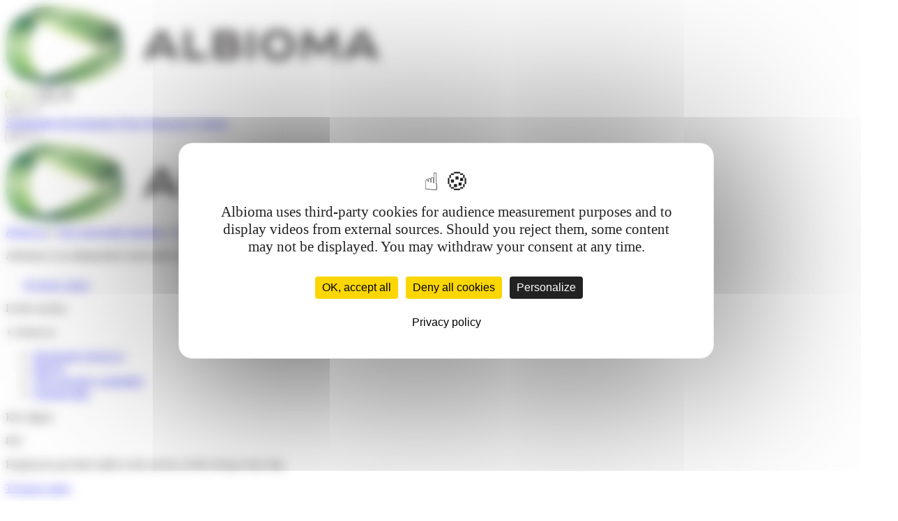

--- FILE ---
content_type: text/html; charset=UTF-8
request_url: https://www.albioma.com/en/
body_size: 29465
content:
<!DOCTYPE html>
<html lang="en-GB">

<head>
	
<title>Albioma</title>

<meta charset="UTF-8">
<meta name="viewport" content="width=device-width, initial-scale=1, user-scalable=no" />

<link rel="stylesheet" href="https://www.albioma.com/wp-content/themes/albioma-com/static/assets/css/styles.css?ver=09122024" type="text/css" />

<link rel="apple-touch-icon" sizes="180x180" href="https://www.albioma.com/wp-content/themes/albioma-com/static/assets/favicons/apple-touch-icon.png" />
<link rel="icon" type="image/png" sizes="32x32" href="https://www.albioma.com/wp-content/themes/albioma-com/static/assets/favicons/favicon-32x32.png" />
<link rel="icon" type="image/png" sizes="16x16" href="https://www.albioma.com/wp-content/themes/albioma-com/static/assets/favicons/favicon-16x16.png" />
<link rel="manifest" href="https://www.albioma.com/wp-content/themes/albioma-com/static/assets/favicons/manifest.json" />
<link rel="mask-icon" href="https://www.albioma.com/wp-content/themes/albioma-com/static/assets/favicons/safari-pinned-tab.svg" color="#3b7c42" />
<link rel="shortcut icon" href="https://www.albioma.com/wp-content/themes/albioma-com/static/assets/favicons/favicon.ico" />
<meta name="msapplication-config" content="https://www.albioma.com/wp-content/themes/albioma-com/static/assets/favicons/browserconfig.xml" />
<meta name="theme-color" content="#ffffff" />

	<meta name='robots' content='index, follow, max-image-preview:large, max-snippet:-1, max-video-preview:-1' />
	<style>img:is([sizes="auto" i], [sizes^="auto," i]) { contain-intrinsic-size: 3000px 1500px }</style>
	<!--cloudflare-no-transform--><script type="text/javascript" src="https://tarteaucitron.io/load.js?domain=www.albioma.com&uuid=1d84797895cc87783d7c322ccd781852fb4982c4"></script><link rel="alternate" href="https://www.albioma.com/" hreflang="fr" />
<link rel="alternate" href="https://www.albioma.com/en/" hreflang="en" />
<link rel="alternate" href="https://www.albioma.com/pt/" hreflang="pt" />
<link rel="alternate" href="https://www.albioma.com/tr/" hreflang="tr" />

	<!-- This site is optimized with the Yoast SEO plugin v26.3 - https://yoast.com/wordpress/plugins/seo/ -->
	<meta name="description" content="Albioma, producteur d’énergies renouvelables indépendant engagé dans la transition énergétique grâce à la biomasse, au solaire et à la géothermie" />
	<link rel="canonical" href="https://www.albioma.com/en/" />
	<link rel="next" href="https://www.albioma.com/en/page/2/" />
	<meta property="og:locale" content="en_GB" />
	<meta property="og:locale:alternate" content="fr_FR" />
	<meta property="og:locale:alternate" content="pt_PT" />
	<meta property="og:locale:alternate" content="tr_TR" />
	<meta property="og:type" content="website" />
	<meta property="og:title" content="Albioma" />
	<meta property="og:description" content="Producteur d’énergie renouvelable indépendant, Albioma est engagé dans la transition énergétique grâce à la biomasse et au photovoltaïque." />
	<meta property="og:url" content="https://www.albioma.com/en/" />
	<meta property="og:site_name" content="Albioma" />
	<meta property="og:image" content="https://www.albioma.com/wp-content/uploads/2024/11/albioma-share.png" />
	<meta property="og:image:width" content="1000" />
	<meta property="og:image:height" content="1000" />
	<meta property="og:image:type" content="image/png" />
	<meta name="twitter:card" content="summary_large_image" />
	<meta name="twitter:site" content="@Albioma" />
	<script type="application/ld+json" class="yoast-schema-graph">{"@context":"https://schema.org","@graph":[{"@type":"CollectionPage","@id":"https://www.albioma.com/en/","url":"https://www.albioma.com/en/","name":"Albioma - Albioma, producteur d’énergies renouvelables indépendant engagé dans la transition énergétique grâce à la biomasse, au solaire et à la géothermie","isPartOf":{"@id":"https://www.albioma.com/en/#website"},"breadcrumb":{"@id":"https://www.albioma.com/en/#breadcrumb"},"inLanguage":"en-GB"},{"@type":"BreadcrumbList","@id":"https://www.albioma.com/en/#breadcrumb","itemListElement":[{"@type":"ListItem","position":1,"name":"Home"}]},{"@type":"WebSite","@id":"https://www.albioma.com/en/#website","url":"https://www.albioma.com/en/","name":"Albioma","description":"Albioma, producteur d’énergies renouvelables indépendant engagé dans la transition énergétique grâce à la biomasse, au solaire et à la géothermie","potentialAction":[{"@type":"SearchAction","target":{"@type":"EntryPoint","urlTemplate":"https://www.albioma.com/en/?s={search_term_string}"},"query-input":{"@type":"PropertyValueSpecification","valueRequired":true,"valueName":"search_term_string"}}],"inLanguage":"en-GB"}]}</script>
	<!-- / Yoast SEO plugin. -->


<link rel='stylesheet' id='wp-block-library-css' href='https://www.albioma.com/wp-includes/css/dist/block-library/style.min.css?ver=6.8.3' type='text/css' media='all' />
<style id='classic-theme-styles-inline-css' type='text/css'>
/*! This file is auto-generated */
.wp-block-button__link{color:#fff;background-color:#32373c;border-radius:9999px;box-shadow:none;text-decoration:none;padding:calc(.667em + 2px) calc(1.333em + 2px);font-size:1.125em}.wp-block-file__button{background:#32373c;color:#fff;text-decoration:none}
</style>
<style id='global-styles-inline-css' type='text/css'>
:root{--wp--preset--aspect-ratio--square: 1;--wp--preset--aspect-ratio--4-3: 4/3;--wp--preset--aspect-ratio--3-4: 3/4;--wp--preset--aspect-ratio--3-2: 3/2;--wp--preset--aspect-ratio--2-3: 2/3;--wp--preset--aspect-ratio--16-9: 16/9;--wp--preset--aspect-ratio--9-16: 9/16;--wp--preset--color--black: #000000;--wp--preset--color--cyan-bluish-gray: #abb8c3;--wp--preset--color--white: #ffffff;--wp--preset--color--pale-pink: #f78da7;--wp--preset--color--vivid-red: #cf2e2e;--wp--preset--color--luminous-vivid-orange: #ff6900;--wp--preset--color--luminous-vivid-amber: #fcb900;--wp--preset--color--light-green-cyan: #7bdcb5;--wp--preset--color--vivid-green-cyan: #00d084;--wp--preset--color--pale-cyan-blue: #8ed1fc;--wp--preset--color--vivid-cyan-blue: #0693e3;--wp--preset--color--vivid-purple: #9b51e0;--wp--preset--gradient--vivid-cyan-blue-to-vivid-purple: linear-gradient(135deg,rgba(6,147,227,1) 0%,rgb(155,81,224) 100%);--wp--preset--gradient--light-green-cyan-to-vivid-green-cyan: linear-gradient(135deg,rgb(122,220,180) 0%,rgb(0,208,130) 100%);--wp--preset--gradient--luminous-vivid-amber-to-luminous-vivid-orange: linear-gradient(135deg,rgba(252,185,0,1) 0%,rgba(255,105,0,1) 100%);--wp--preset--gradient--luminous-vivid-orange-to-vivid-red: linear-gradient(135deg,rgba(255,105,0,1) 0%,rgb(207,46,46) 100%);--wp--preset--gradient--very-light-gray-to-cyan-bluish-gray: linear-gradient(135deg,rgb(238,238,238) 0%,rgb(169,184,195) 100%);--wp--preset--gradient--cool-to-warm-spectrum: linear-gradient(135deg,rgb(74,234,220) 0%,rgb(151,120,209) 20%,rgb(207,42,186) 40%,rgb(238,44,130) 60%,rgb(251,105,98) 80%,rgb(254,248,76) 100%);--wp--preset--gradient--blush-light-purple: linear-gradient(135deg,rgb(255,206,236) 0%,rgb(152,150,240) 100%);--wp--preset--gradient--blush-bordeaux: linear-gradient(135deg,rgb(254,205,165) 0%,rgb(254,45,45) 50%,rgb(107,0,62) 100%);--wp--preset--gradient--luminous-dusk: linear-gradient(135deg,rgb(255,203,112) 0%,rgb(199,81,192) 50%,rgb(65,88,208) 100%);--wp--preset--gradient--pale-ocean: linear-gradient(135deg,rgb(255,245,203) 0%,rgb(182,227,212) 50%,rgb(51,167,181) 100%);--wp--preset--gradient--electric-grass: linear-gradient(135deg,rgb(202,248,128) 0%,rgb(113,206,126) 100%);--wp--preset--gradient--midnight: linear-gradient(135deg,rgb(2,3,129) 0%,rgb(40,116,252) 100%);--wp--preset--font-size--small: 13px;--wp--preset--font-size--medium: 20px;--wp--preset--font-size--large: 36px;--wp--preset--font-size--x-large: 42px;--wp--preset--spacing--20: 0.44rem;--wp--preset--spacing--30: 0.67rem;--wp--preset--spacing--40: 1rem;--wp--preset--spacing--50: 1.5rem;--wp--preset--spacing--60: 2.25rem;--wp--preset--spacing--70: 3.38rem;--wp--preset--spacing--80: 5.06rem;--wp--preset--shadow--natural: 6px 6px 9px rgba(0, 0, 0, 0.2);--wp--preset--shadow--deep: 12px 12px 50px rgba(0, 0, 0, 0.4);--wp--preset--shadow--sharp: 6px 6px 0px rgba(0, 0, 0, 0.2);--wp--preset--shadow--outlined: 6px 6px 0px -3px rgba(255, 255, 255, 1), 6px 6px rgba(0, 0, 0, 1);--wp--preset--shadow--crisp: 6px 6px 0px rgba(0, 0, 0, 1);}:where(.is-layout-flex){gap: 0.5em;}:where(.is-layout-grid){gap: 0.5em;}body .is-layout-flex{display: flex;}.is-layout-flex{flex-wrap: wrap;align-items: center;}.is-layout-flex > :is(*, div){margin: 0;}body .is-layout-grid{display: grid;}.is-layout-grid > :is(*, div){margin: 0;}:where(.wp-block-columns.is-layout-flex){gap: 2em;}:where(.wp-block-columns.is-layout-grid){gap: 2em;}:where(.wp-block-post-template.is-layout-flex){gap: 1.25em;}:where(.wp-block-post-template.is-layout-grid){gap: 1.25em;}.has-black-color{color: var(--wp--preset--color--black) !important;}.has-cyan-bluish-gray-color{color: var(--wp--preset--color--cyan-bluish-gray) !important;}.has-white-color{color: var(--wp--preset--color--white) !important;}.has-pale-pink-color{color: var(--wp--preset--color--pale-pink) !important;}.has-vivid-red-color{color: var(--wp--preset--color--vivid-red) !important;}.has-luminous-vivid-orange-color{color: var(--wp--preset--color--luminous-vivid-orange) !important;}.has-luminous-vivid-amber-color{color: var(--wp--preset--color--luminous-vivid-amber) !important;}.has-light-green-cyan-color{color: var(--wp--preset--color--light-green-cyan) !important;}.has-vivid-green-cyan-color{color: var(--wp--preset--color--vivid-green-cyan) !important;}.has-pale-cyan-blue-color{color: var(--wp--preset--color--pale-cyan-blue) !important;}.has-vivid-cyan-blue-color{color: var(--wp--preset--color--vivid-cyan-blue) !important;}.has-vivid-purple-color{color: var(--wp--preset--color--vivid-purple) !important;}.has-black-background-color{background-color: var(--wp--preset--color--black) !important;}.has-cyan-bluish-gray-background-color{background-color: var(--wp--preset--color--cyan-bluish-gray) !important;}.has-white-background-color{background-color: var(--wp--preset--color--white) !important;}.has-pale-pink-background-color{background-color: var(--wp--preset--color--pale-pink) !important;}.has-vivid-red-background-color{background-color: var(--wp--preset--color--vivid-red) !important;}.has-luminous-vivid-orange-background-color{background-color: var(--wp--preset--color--luminous-vivid-orange) !important;}.has-luminous-vivid-amber-background-color{background-color: var(--wp--preset--color--luminous-vivid-amber) !important;}.has-light-green-cyan-background-color{background-color: var(--wp--preset--color--light-green-cyan) !important;}.has-vivid-green-cyan-background-color{background-color: var(--wp--preset--color--vivid-green-cyan) !important;}.has-pale-cyan-blue-background-color{background-color: var(--wp--preset--color--pale-cyan-blue) !important;}.has-vivid-cyan-blue-background-color{background-color: var(--wp--preset--color--vivid-cyan-blue) !important;}.has-vivid-purple-background-color{background-color: var(--wp--preset--color--vivid-purple) !important;}.has-black-border-color{border-color: var(--wp--preset--color--black) !important;}.has-cyan-bluish-gray-border-color{border-color: var(--wp--preset--color--cyan-bluish-gray) !important;}.has-white-border-color{border-color: var(--wp--preset--color--white) !important;}.has-pale-pink-border-color{border-color: var(--wp--preset--color--pale-pink) !important;}.has-vivid-red-border-color{border-color: var(--wp--preset--color--vivid-red) !important;}.has-luminous-vivid-orange-border-color{border-color: var(--wp--preset--color--luminous-vivid-orange) !important;}.has-luminous-vivid-amber-border-color{border-color: var(--wp--preset--color--luminous-vivid-amber) !important;}.has-light-green-cyan-border-color{border-color: var(--wp--preset--color--light-green-cyan) !important;}.has-vivid-green-cyan-border-color{border-color: var(--wp--preset--color--vivid-green-cyan) !important;}.has-pale-cyan-blue-border-color{border-color: var(--wp--preset--color--pale-cyan-blue) !important;}.has-vivid-cyan-blue-border-color{border-color: var(--wp--preset--color--vivid-cyan-blue) !important;}.has-vivid-purple-border-color{border-color: var(--wp--preset--color--vivid-purple) !important;}.has-vivid-cyan-blue-to-vivid-purple-gradient-background{background: var(--wp--preset--gradient--vivid-cyan-blue-to-vivid-purple) !important;}.has-light-green-cyan-to-vivid-green-cyan-gradient-background{background: var(--wp--preset--gradient--light-green-cyan-to-vivid-green-cyan) !important;}.has-luminous-vivid-amber-to-luminous-vivid-orange-gradient-background{background: var(--wp--preset--gradient--luminous-vivid-amber-to-luminous-vivid-orange) !important;}.has-luminous-vivid-orange-to-vivid-red-gradient-background{background: var(--wp--preset--gradient--luminous-vivid-orange-to-vivid-red) !important;}.has-very-light-gray-to-cyan-bluish-gray-gradient-background{background: var(--wp--preset--gradient--very-light-gray-to-cyan-bluish-gray) !important;}.has-cool-to-warm-spectrum-gradient-background{background: var(--wp--preset--gradient--cool-to-warm-spectrum) !important;}.has-blush-light-purple-gradient-background{background: var(--wp--preset--gradient--blush-light-purple) !important;}.has-blush-bordeaux-gradient-background{background: var(--wp--preset--gradient--blush-bordeaux) !important;}.has-luminous-dusk-gradient-background{background: var(--wp--preset--gradient--luminous-dusk) !important;}.has-pale-ocean-gradient-background{background: var(--wp--preset--gradient--pale-ocean) !important;}.has-electric-grass-gradient-background{background: var(--wp--preset--gradient--electric-grass) !important;}.has-midnight-gradient-background{background: var(--wp--preset--gradient--midnight) !important;}.has-small-font-size{font-size: var(--wp--preset--font-size--small) !important;}.has-medium-font-size{font-size: var(--wp--preset--font-size--medium) !important;}.has-large-font-size{font-size: var(--wp--preset--font-size--large) !important;}.has-x-large-font-size{font-size: var(--wp--preset--font-size--x-large) !important;}
:where(.wp-block-post-template.is-layout-flex){gap: 1.25em;}:where(.wp-block-post-template.is-layout-grid){gap: 1.25em;}
:where(.wp-block-columns.is-layout-flex){gap: 2em;}:where(.wp-block-columns.is-layout-grid){gap: 2em;}
:root :where(.wp-block-pullquote){font-size: 1.5em;line-height: 1.6;}
</style>
<script type="text/javascript" src="https://www.albioma.com/wp-includes/js/jquery/jquery.min.js?ver=3.7.1" id="jquery-core-js"></script>
<script type="text/javascript" src="https://www.albioma.com/wp-includes/js/jquery/jquery-migrate.min.js?ver=3.4.1" id="jquery-migrate-js"></script>
<script type="text/javascript" id="file_uploads_nfpluginsettings-js-extra">
/* <![CDATA[ */
var params = {"clearLogRestUrl":"https:\/\/www.albioma.com\/wp-json\/nf-file-uploads\/debug-log\/delete-all","clearLogButtonId":"file_uploads_clear_debug_logger","downloadLogRestUrl":"https:\/\/www.albioma.com\/wp-json\/nf-file-uploads\/debug-log\/get-all","downloadLogButtonId":"file_uploads_download_debug_logger"};
/* ]]> */
</script>
<script type="text/javascript" src="https://www.albioma.com/wp-content/plugins/ninja-forms-uploads/assets/js/nfpluginsettings.js?ver=3.3.23" id="file_uploads_nfpluginsettings-js"></script>
</head>


<body class="home blog wp-theme-albioma-com">
	<header class="header header--primary js-header">

		
		<div class="row u-overflow-visible">
			<div class="cell-12">
				<div class="header__inner">
					<div class="header__top--burger">
						<div class="header__left">
							<a href="https://www.albioma.com/en" class="header__logo">
								<img src="https://www.albioma.com/wp-content/uploads/2019/01/logo.png" alt="Albioma" class="header__logo__img" />
							</a>
						</div>
						<div class="header__right">
							<span class="header__icons__wrapper header__icons__wrapper--search">
								<a href="#" class="header__icon header__icon--search header__icon__open js-header-panel-trigger" data-header-panel-target="search">
									<svg class="icon icon--loupe" width=16 height=16>
										<use xlink:href="#icon-loupe" fill=#7B9E38></use>
									</svg>
								</a>
								<a href="#" class="header__icon header__icon--search header__icon__close  js-header-panel-trigger" data-header-panel-target="search">
									<svg class="icon icon--close" width=20 height=20>
										<use xlink:href="#icon-close" fill=#7B9E38></use>
									</svg>
								</a>
							</span>
							<span class="header__icons__wrapper header__icons__wrapper--menu">
								<a href="#" class="header__icon header__icon--burger header__icon__open js-header-panel-trigger" data-header-panel-target="menu">
									<svg class="icon icon--burger" width=30 height=20>
										<use xlink:href="#icon-burger" fill=#000000></use>
									</svg>
								</a>
								<a href="#" class="header__icon header__icon--search header__icon__close js-header-panel-trigger" data-header-panel-target="menu">
									<svg class="icon icon--close" width=20 height=20>
										<use xlink:href="#icon-close" fill=#000000></use>
									</svg>
								</a>
							</span>
						</div>
					</div>

					<div class="header__panel js-header-panel-target" data-header-panel="menu">
						<div class="header__panel__inner header__panel__inner--menu">
							<div class="header__top--fixed">
																<div class="header__lang">
									<div class="header__lang__switcher header__lang__item js-lang-switcher">
										<select name="lang_choice_1" id="lang_choice_1" class="pll-switcher-select">
	<option value="https://www.albioma.com/" lang="fr-FR" data-lang="{&quot;id&quot;:0,&quot;name&quot;:&quot;fr&quot;,&quot;slug&quot;:&quot;fr&quot;,&quot;dir&quot;:0}">fr</option>
	<option value="https://www.albioma.com/en/" lang="en-GB" selected='selected' data-lang="{&quot;id&quot;:0,&quot;name&quot;:&quot;en&quot;,&quot;slug&quot;:&quot;en&quot;,&quot;dir&quot;:0}">en</option>
	<option value="https://www.albioma.com/pt/" lang="pt-PT" data-lang="{&quot;id&quot;:0,&quot;name&quot;:&quot;pt&quot;,&quot;slug&quot;:&quot;pt&quot;,&quot;dir&quot;:0}">pt</option>
	<option value="https://www.albioma.com/tr/" lang="tr-TR" data-lang="{&quot;id&quot;:0,&quot;name&quot;:&quot;tr&quot;,&quot;slug&quot;:&quot;tr&quot;,&quot;dir&quot;:0}">tr</option>

</select>
<script type="text/javascript">
					document.getElementById( "lang_choice_1" ).addEventListener( "change", function ( event ) { location.href = event.currentTarget.value; } )
				</script>										<svg class="icon icon--arrow-down" width=10 height=10>
											<use xlink:href="#icon-arrow-down" fill=#000></use>
										</svg>
									</div>
								</div>
							</div>
							<div class="header__top">
								<div class="header__top__right">
																		<nav class="nav nav--secondary">
																					<a href="https://www.albioma.com/en/sustainable-development/" class="nav__item  item-247"><span>Sustainable Development</span></a>
																					<a href="https://www.albioma.com/en/press/" class="nav__item  item-267"><span>Press</span></a>
																					<a href="https://www.albioma.com/en/resources/" class="nav__item  item-263"><span>Resources</span></a>
																					<a href="https://www.albioma.com/en/careers/" class="nav__item  item-239"><span>Careers</span></a>
																			</nav>
									<div class="header__lang is-hidden-tl">
										<div class="header__lang__switcher header__lang__item js-lang-switcher">
											<select name="lang_choice_1" id="lang_choice_1" class="pll-switcher-select">
	<option value="https://www.albioma.com/" lang="fr-FR" data-lang="{&quot;id&quot;:0,&quot;name&quot;:&quot;fr&quot;,&quot;slug&quot;:&quot;fr&quot;,&quot;dir&quot;:0}">fr</option>
	<option value="https://www.albioma.com/en/" lang="en-GB" selected='selected' data-lang="{&quot;id&quot;:0,&quot;name&quot;:&quot;en&quot;,&quot;slug&quot;:&quot;en&quot;,&quot;dir&quot;:0}">en</option>
	<option value="https://www.albioma.com/pt/" lang="pt-PT" data-lang="{&quot;id&quot;:0,&quot;name&quot;:&quot;pt&quot;,&quot;slug&quot;:&quot;pt&quot;,&quot;dir&quot;:0}">pt</option>
	<option value="https://www.albioma.com/tr/" lang="tr-TR" data-lang="{&quot;id&quot;:0,&quot;name&quot;:&quot;tr&quot;,&quot;slug&quot;:&quot;tr&quot;,&quot;dir&quot;:0}">tr</option>

</select>
<script type="text/javascript">
					document.getElementById( "lang_choice_1" ).addEventListener( "change", function ( event ) { location.href = event.currentTarget.value; } )
				</script>											<svg class="icon icon--arrow-down" width=10 height=10>
												<use xlink:href="#icon-arrow-down" fill=#000></use>
											</svg>
										</div>
									</div>
								</div>
							</div>
							<div class="header__bottom">
								<div class="header__bottom__left is-hidden-tl">
									<a href="https://www.albioma.com/en" class="header__logo">
										<img src="https://www.albioma.com/wp-content/uploads/2019/01/logo.png" alt="Albioma" class="header__logo__img" />
									</a>
								</div>
								<div class="header__bottom__right">
																		<nav class="nav nav--primary">
																					<a href="https://www.albioma.com/en/who-are-we/" class="nav__item js-nav-item" data-index="0" target="">
												<span>About us</span>
												<span class="is-visible-tl">
													<svg class="icon icon--arrow-right" width=10 height=10>
														<use xlink:href="#icon-arrow-right" fill=#000></use>
													</svg>
												</span>
											</a>
																					<a href="https://www.albioma.com/en/renewable-energies/" class="nav__item js-nav-item" data-index="1" target="">
												<span>Our renewable energies</span>
												<span class="is-visible-tl">
													<svg class="icon icon--arrow-right" width=10 height=10>
														<use xlink:href="#icon-arrow-right" fill=#000></use>
													</svg>
												</span>
											</a>
																					<a href="https://www.albioma.com/en/locations/" class="nav__item js-nav-item" data-index="2" target="">
												<span>Our locations</span>
												<span class="is-visible-tl">
													<svg class="icon icon--arrow-right" width=10 height=10>
														<use xlink:href="#icon-arrow-right" fill=#000></use>
													</svg>
												</span>
											</a>
																					<a href="https://www.albioma.com/en/finance/" class="nav__item" data-index="3" target="">
												<span>Finance</span>
												<span class="is-visible-tl">
													<svg class="icon icon--arrow-right" width=10 height=10>
														<use xlink:href="#icon-arrow-right" fill=#000></use>
													</svg>
												</span>
											</a>
																					<a href="https://www.albioma.com/en/lets-change-energy/" class="nav__item" data-index="4" target="">
												<span>Magazine</span>
												<span class="is-visible-tl">
													<svg class="icon icon--arrow-right" width=10 height=10>
														<use xlink:href="#icon-arrow-right" fill=#000></use>
													</svg>
												</span>
											</a>
																				<a href="#" class="nav__item nav__item--search is-hidden-tl js-nav-item" data-index="5">
											<span class="nav__item__icon nav__item__icon--search">
												<svg class="icon icon--loupe" width=16 height=16>
													<use xlink:href="#icon-loupe" fill=#7B9E38></use>
												</svg>
											</span>
											<span class="nav__item__icon  nav__item__icon--close">
												<svg class="icon icon--close" width=16 height=16>
													<use xlink:href="#icon-close" fill=#7B9E38></use>
												</svg>
											</span>
										</a>
									</nav>
								</div>
							</div>
						</div>
					</div>
				</div>
			</div>
		</div>
						<div class="header__rich js-nav-rich-menu" data-index="0">
					<div class="header__rich__inner">
						<div class="header__rich__body">
							<div class="header__rich__box is-hidden-tl">
								<p class="teasing-1 trailer-20">Albioma is an independent renewable energy producer committed to the energy transition.</p>
																<a href="https://www.albioma.com/en/who-are-we/" class="btn btn--primary btn--blue btn--icon">
									<span class="btn__icon__hover">
										<svg class="icon icon--big-arrow-right" width=22 height=22>
											<use xlink:href="#icon-big-arrow-right" fill=#fff></use>
										</svg>
									</span>
									<span class="btn__text">To know more</span>
									<svg class="icon icon--arrow-right" width=10 height=10>
										<use xlink:href="#icon-arrow-right" fill=#fff></use>
									</svg>
								</a>
							</div>
							<div class="header__rich__box--large js-header-equal-height u-background-before">
								<div class="header__rich__left">
									<p class="heading-3 header__rich__title is-hidden-tl">In this section</p>
									<p class="heading-3 header__rich__title is-visible-tl js-nav-trigger-close" data-index="0">
										<svg class="icon icon--arrow-left" width=10 height=10>
											<use xlink:href="#icon-arrow-left" fill=#000></use>
										</svg>
										<span>About us</span>
									</p>
																		<ul class="nav--column">
										<li class="nav__item is-visible-tl">
											<a href="https://www.albioma.com/en/who-are-we/" class="nav__link">
												Homepage About us											</a>
										</li>
																																		<li data-implantation="subnav0" class="nav__item js-item-implantation
								                                                ">
																										<a href="https://www.albioma.com/en/who-are-we/history/" class="nav__link">
														History																											</a>
																																						</li>
																																		<li data-implantation="subnav1" class="nav__item js-item-implantation
								                                                ">
																										<a href="https://www.albioma.com/en/who-are-we/the-management-team/" class="nav__link">
														The executive committee																											</a>
																																						</li>
																																		<li data-implantation="subnav2" class="nav__item js-item-implantation
								                                                ">
																										<a href="https://www.albioma.com/en/who-are-we/general-data/" class="nav__link">
														General data																											</a>
																																						</li>
																			</ul>
								</div>
																																																																																																																																															<div class="header__rich__right is-hidden-tl">
																																	<p class="heading-3 header__rich__title">Key figure</p>
												<div class="box box--keyfigure box--keyfigure--tertiary u-center">
													<div class="box__inner">
														<p class="box__number">844</p>
														<p class="box__teasing">Employees put their skills to the service of the Group every day<br />
</p>
													</div>
												</div>
												<a href="https://www.albioma.com/en/who-are-we/general-data/" class="link link--primary box__link header__rich__link">To know more</a>
																														</div>
																</div>
						</div>
					</div>
				</div>
						<div class="header__rich js-nav-rich-menu" data-index="1">
					<div class="header__rich__inner">
						<div class="header__rich__body">
							<div class="header__rich__box is-hidden-tl">
								<p class="teasing-1 trailer-20">Our thermal, solar and geothermal power plants respectively generate renewable electricity by burning biomass and converting solar energy in a photovoltaic process.</p>
																<a href="https://www.albioma.com/en/renewable-energies/" class="btn btn--primary btn--blue btn--icon">
									<span class="btn__icon__hover">
										<svg class="icon icon--big-arrow-right" width=22 height=22>
											<use xlink:href="#icon-big-arrow-right" fill=#fff></use>
										</svg>
									</span>
									<span class="btn__text">Find our energies</span>
									<svg class="icon icon--arrow-right" width=10 height=10>
										<use xlink:href="#icon-arrow-right" fill=#fff></use>
									</svg>
								</a>
							</div>
							<div class="header__rich__box--large js-header-equal-height u-background-before">
								<div class="header__rich__left">
									<p class="heading-3 header__rich__title is-hidden-tl">In this section</p>
									<p class="heading-3 header__rich__title is-visible-tl js-nav-trigger-close" data-index="1">
										<svg class="icon icon--arrow-left" width=10 height=10>
											<use xlink:href="#icon-arrow-left" fill=#000></use>
										</svg>
										<span>Our renewable energies</span>
									</p>
																		<ul class="nav--column">
										<li class="nav__item is-visible-tl">
											<a href="https://www.albioma.com/en/renewable-energies/" class="nav__link">
												Homepage Our renewable energies											</a>
										</li>
																																		<li data-implantation="subnav0" class="nav__item js-item-implantation
								                                                ">
																										<a href="https://www.albioma.com/en/renewable-energy/biomass/" class="nav__link">
														Biomass																											</a>
																																						</li>
																																		<li data-implantation="subnav1" class="nav__item js-item-implantation
								                                                ">
																										<a href="https://www.albioma.com/en/renewable-energy/solar/" class="nav__link">
														Solar energy																											</a>
																																						</li>
																																		<li data-implantation="subnav2" class="nav__item js-item-implantation
								                                                ">
																										<a href="https://www.albioma.com/en/renewable-energy/geothermal-energy/" class="nav__link">
														Geothermal energy																											</a>
																																						</li>
																			</ul>
								</div>
																																																																																																																																															<div class="header__rich__right is-hidden-tl">
																																																															</div>
																</div>
						</div>
					</div>
				</div>
						<div class="header__rich js-nav-rich-menu" data-index="2">
					<div class="header__rich__inner">
						<div class="header__rich__body">
							<div class="header__rich__box is-hidden-tl">
								<p class="teasing-1 trailer-20">Albioma has many power plants around the world</p>
																<a href="https://www.albioma.com/en/locations/" class="btn btn--primary btn--blue btn--icon">
									<span class="btn__icon__hover">
										<svg class="icon icon--big-arrow-right" width=22 height=22>
											<use xlink:href="#icon-big-arrow-right" fill=#fff></use>
										</svg>
									</span>
									<span class="btn__text">Discover them</span>
									<svg class="icon icon--arrow-right" width=10 height=10>
										<use xlink:href="#icon-arrow-right" fill=#fff></use>
									</svg>
								</a>
							</div>
							<div class="header__rich__box--large js-header-equal-height u-background-before">
								<div class="header__rich__left">
									<p class="heading-3 header__rich__title is-hidden-tl">In this section</p>
									<p class="heading-3 header__rich__title is-visible-tl js-nav-trigger-close" data-index="2">
										<svg class="icon icon--arrow-left" width=10 height=10>
											<use xlink:href="#icon-arrow-left" fill=#000></use>
										</svg>
										<span>Our locations</span>
									</p>
																		<ul class="nav--column">
										<li class="nav__item is-visible-tl">
											<a href="https://www.albioma.com/en/locations/" class="nav__link">
												Homepage Our locations											</a>
										</li>
																																		<li data-implantation="subnav9" class="nav__item js-item-implantation
								                                                ">
																										<a href="https://www.albioma.com/en/site/reunion-island/" class="nav__implantation__item nav__link">
														Reunion Island																											</a>
																												<ul class="nav__column--secondary is-visible-tl">
																<li class="nav__link--secondary">
																	<a href="https://www.albioma.com/en/site/reunion-island/22798/" class="nav__link">Bethléem</a>
																</li>
															</ul>
																												<ul class="nav__column--secondary is-visible-tl">
																<li class="nav__link--secondary">
																	<a href="https://www.albioma.com/en/site/reunion-island/autonomous-solar-electric-vehicle-charging-station/" class="nav__link">Autonomous solar electric vehicle charging station</a>
																</li>
															</ul>
																												<ul class="nav__column--secondary is-visible-tl">
																<li class="nav__link--secondary">
																	<a href="https://www.albioma.com/en/site/reunion-island/bois-rouge/" class="nav__link">Bois-Rouge</a>
																</li>
															</ul>
																												<ul class="nav__column--secondary is-visible-tl">
																<li class="nav__link--secondary">
																	<a href="https://www.albioma.com/en/site/reunion-island/e-leclerc/" class="nav__link">E. Leclerc</a>
																</li>
															</ul>
																												<ul class="nav__column--secondary is-visible-tl">
																<li class="nav__link--secondary">
																	<a href="https://www.albioma.com/en/site/reunion-island/iris-hoarau/" class="nav__link">Iris Hoarau</a>
																</li>
															</ul>
																												<ul class="nav__column--secondary is-visible-tl">
																<li class="nav__link--secondary">
																	<a href="https://www.albioma.com/en/site/reunion-island/la-star/" class="nav__link">La Star</a>
																</li>
															</ul>
																												<ul class="nav__column--secondary is-visible-tl">
																<li class="nav__link--secondary">
																	<a href="https://www.albioma.com/en/site/reunion-island/le-gol/" class="nav__link">Le Gol</a>
																</li>
															</ul>
																												<ul class="nav__column--secondary is-visible-tl">
																<li class="nav__link--secondary">
																	<a href="https://www.albioma.com/en/site/reunion-island/port-ouest/" class="nav__link">Port Ouest</a>
																</li>
															</ul>
																												<ul class="nav__column--secondary is-visible-tl">
																<li class="nav__link--secondary">
																	<a href="https://www.albioma.com/en/site/reunion-island/saint-pierre/" class="nav__link">Saint-Pierre</a>
																</li>
															</ul>
																												<ul class="nav__column--secondary is-visible-tl">
																<li class="nav__link--secondary">
																	<a href="https://www.albioma.com/en/site/reunion-island/shlmr/" class="nav__link">SHLMR</a>
																</li>
															</ul>
																												<ul class="nav__column--secondary is-visible-tl">
																<li class="nav__link--secondary">
																	<a href="https://www.albioma.com/en/site/reunion-island/stade-de-lest/" class="nav__link">Stade de l'Est</a>
																</li>
															</ul>
																																						</li>
																																		<li data-implantation="subnav50" class="nav__item js-item-implantation
								                                                ">
																										<a href="https://www.albioma.com/en/site/mayotte/" class="nav__implantation__item nav__link">
														Mayotte																											</a>
																												<ul class="nav__column--secondary is-visible-tl">
																<li class="nav__link--secondary">
																	<a href="https://www.albioma.com/en/site/mayotte/mamoudzou/" class="nav__link">Mamoudzou</a>
																</li>
															</ul>
																												<ul class="nav__column--secondary is-visible-tl">
																<li class="nav__link--secondary">
																	<a href="https://www.albioma.com/en/site/mayotte/service-reseau/" class="nav__link">Service Réseau</a>
																</li>
															</ul>
																																						</li>
																																		<li data-implantation="subnav51" class="nav__item js-item-implantation
								                                                ">
																										<a href="https://www.albioma.com/en/site/guadeloupe/" class="nav__implantation__item nav__link">
														Guadeloupe																											</a>
																												<ul class="nav__column--secondary is-visible-tl">
																<li class="nav__link--secondary">
																	<a href="https://www.albioma.com/en/site/guadeloupe/aer-230/" class="nav__link">AER 230</a>
																</li>
															</ul>
																												<ul class="nav__column--secondary is-visible-tl">
																<li class="nav__link--secondary">
																	<a href="https://www.albioma.com/en/site/guadeloupe/bis/" class="nav__link">Bis</a>
																</li>
															</ul>
																												<ul class="nav__column--secondary is-visible-tl">
																<li class="nav__link--secondary">
																	<a href="https://www.albioma.com/en/site/guadeloupe/ctm/" class="nav__link">CTM</a>
																</li>
															</ul>
																												<ul class="nav__column--secondary is-visible-tl">
																<li class="nav__link--secondary">
																	<a href="https://www.albioma.com/en/site/guadeloupe/grand-val/" class="nav__link">Grand Val</a>
																</li>
															</ul>
																												<ul class="nav__column--secondary is-visible-tl">
																<li class="nav__link--secondary">
																	<a href="https://www.albioma.com/en/site/guadeloupe/le-moule/" class="nav__link">Le Moule</a>
																</li>
															</ul>
																												<ul class="nav__column--secondary is-visible-tl">
																<li class="nav__link--secondary">
																	<a href="https://www.albioma.com/en/site/guadeloupe/sainte-rose/" class="nav__link">Sainte-Rose</a>
																</li>
															</ul>
																												<ul class="nav__column--secondary is-visible-tl">
																<li class="nav__link--secondary">
																	<a href="https://www.albioma.com/en/site/guadeloupe/sis-bonne-mere/" class="nav__link">SIS Bonne-Mère</a>
																</li>
															</ul>
																												<ul class="nav__column--secondary is-visible-tl">
																<li class="nav__link--secondary">
																	<a href="https://www.albioma.com/en/site/guadeloupe/sodicar-matouba/" class="nav__link">Sodicar Matouba</a>
																</li>
															</ul>
																												<ul class="nav__column--secondary is-visible-tl">
																<li class="nav__link--secondary">
																	<a href="https://www.albioma.com/en/site/guadeloupe/sra-callard/" class="nav__link">SRA Callard</a>
																</li>
															</ul>
																																						</li>
																																		<li data-implantation="subnav52" class="nav__item js-item-implantation
								                                                ">
																										<a href="https://www.albioma.com/en/site/martinique/" class="nav__implantation__item nav__link">
														Martinique																											</a>
																												<ul class="nav__column--secondary is-visible-tl">
																<li class="nav__link--secondary">
																	<a href="https://www.albioma.com/en/site/martinique/cvo/" class="nav__link">CVO</a>
																</li>
															</ul>
																												<ul class="nav__column--secondary is-visible-tl">
																<li class="nav__link--secondary">
																	<a href="https://www.albioma.com/en/site/martinique/dillon/" class="nav__link">Dillon</a>
																</li>
															</ul>
																												<ul class="nav__column--secondary is-visible-tl">
																<li class="nav__link--secondary">
																	<a href="https://www.albioma.com/en/site/martinique/galion/" class="nav__link">Galion</a>
																</li>
															</ul>
																												<ul class="nav__column--secondary is-visible-tl">
																<li class="nav__link--secondary">
																	<a href="https://www.albioma.com/en/site/martinique/galion-2/" class="nav__link">Galion 2</a>
																</li>
															</ul>
																												<ul class="nav__column--secondary is-visible-tl">
																<li class="nav__link--secondary">
																	<a href="https://www.albioma.com/en/site/martinique/lassalle/" class="nav__link">Lassalle</a>
																</li>
															</ul>
																												<ul class="nav__column--secondary is-visible-tl">
																<li class="nav__link--secondary">
																	<a href="https://www.albioma.com/en/site/martinique/simar-concorde/" class="nav__link">SIMAR Concorde</a>
																</li>
															</ul>
																												<ul class="nav__column--secondary is-visible-tl">
																<li class="nav__link--secondary">
																	<a href="https://www.albioma.com/en/site/martinique/solar-plant-galion/" class="nav__link">Galion solar power plant</a>
																</li>
															</ul>
																																						</li>
																																		<li data-implantation="subnav53" class="nav__item js-item-implantation
								                                                ">
																										<a href="https://www.albioma.com/en/site/saint-martin/" class="nav__link">
														Saint-Martin																											</a>
																																						</li>
																																		<li data-implantation="subnav54" class="nav__item js-item-implantation
								                                                ">
																										<a href="https://www.albioma.com/en/site/french-guiana/" class="nav__implantation__item nav__link">
														French Guiana																											</a>
																												<ul class="nav__column--secondary is-visible-tl">
																<li class="nav__link--secondary">
																	<a href="https://www.albioma.com/en/site/french-guiana/kourou-power-plant/" class="nav__link">Kourou</a>
																</li>
															</ul>
																												<ul class="nav__column--secondary is-visible-tl">
																<li class="nav__link--secondary">
																	<a href="https://www.albioma.com/en/site/french-guiana/matoury/" class="nav__link">Matoury</a>
																</li>
															</ul>
																												<ul class="nav__column--secondary is-visible-tl">
																<li class="nav__link--secondary">
																	<a href="https://www.albioma.com/en/site/french-guiana/municipality-of-mana/" class="nav__link">Municipality of Mana</a>
																</li>
															</ul>
																												<ul class="nav__column--secondary is-visible-tl">
																<li class="nav__link--secondary">
																	<a href="https://www.albioma.com/en/site/french-guiana/sscv-soula/" class="nav__link">SSCV Soula</a>
																</li>
															</ul>
																																						</li>
																																		<li data-implantation="subnav55" class="nav__item js-item-implantation
								                                                ">
																										<a href="https://www.albioma.com/en/site/metropolitan-france/" class="nav__implantation__item nav__link">
														Hexagonal France																											</a>
																												<ul class="nav__column--secondary is-visible-tl">
																<li class="nav__link--secondary">
																	<a href="https://www.albioma.com/en/site/metropolitan-france/alixan/" class="nav__link">Alixan</a>
																</li>
															</ul>
																												<ul class="nav__column--secondary is-visible-tl">
																<li class="nav__link--secondary">
																	<a href="https://www.albioma.com/en/site/metropolitan-france/fabregues/" class="nav__link">Fabrègues</a>
																</li>
															</ul>
																												<ul class="nav__column--secondary is-visible-tl">
																<li class="nav__link--secondary">
																	<a href="https://www.albioma.com/en/site/metropolitan-france/pierrelatte/" class="nav__link">Pierrelatte</a>
																</li>
															</ul>
																												<ul class="nav__column--secondary is-visible-tl">
																<li class="nav__link--secondary">
																	<a href="https://www.albioma.com/en/site/metropolitan-france/restat-high-school/" class="nav__link">Restat high school</a>
																</li>
															</ul>
																																						</li>
																																		<li data-implantation="subnav56" class="nav__item js-item-implantation
								                                                ">
																										<a href="https://www.albioma.com/en/site/mauritius/" class="nav__implantation__item nav__link">
														Mauritius																											</a>
																												<ul class="nav__column--secondary is-visible-tl">
																<li class="nav__link--secondary">
																	<a href="https://www.albioma.com/en/site/mauritius/saint-aubin/" class="nav__link">Saint-Aubin</a>
																</li>
															</ul>
																												<ul class="nav__column--secondary is-visible-tl">
																<li class="nav__link--secondary">
																	<a href="https://www.albioma.com/en/site/mauritius/savannah/" class="nav__link">Savannah</a>
																</li>
															</ul>
																												<ul class="nav__column--secondary is-visible-tl">
																<li class="nav__link--secondary">
																	<a href="https://www.albioma.com/en/site/mauritius/terragen/" class="nav__link">Terragen</a>
																</li>
															</ul>
																																						</li>
																																		<li data-implantation="subnav57" class="nav__item js-item-implantation
								                                                ">
																										<a href="https://www.albioma.com/en/site/brazil/" class="nav__implantation__item nav__link">
														Brazil																											</a>
																												<ul class="nav__column--secondary is-visible-tl">
																<li class="nav__link--secondary">
																	<a href="https://www.albioma.com/en/site/brazil/codora/" class="nav__link">Codora</a>
																</li>
															</ul>
																												<ul class="nav__column--secondary is-visible-tl">
																<li class="nav__link--secondary">
																	<a href="https://www.albioma.com/en/site/brazil/esplanada/" class="nav__link">Esplanada</a>
																</li>
															</ul>
																												<ul class="nav__column--secondary is-visible-tl">
																<li class="nav__link--secondary">
																	<a href="https://www.albioma.com/en/site/brazil/rio-pardo/" class="nav__link">Rio Pardo</a>
																</li>
															</ul>
																												<ul class="nav__column--secondary is-visible-tl">
																<li class="nav__link--secondary">
																	<a href="https://www.albioma.com/en/site/brazil/solar/" class="nav__link">Solar</a>
																</li>
															</ul>
																												<ul class="nav__column--secondary is-visible-tl">
																<li class="nav__link--secondary">
																	<a href="https://www.albioma.com/en/site/brazil/vale-do-parana/" class="nav__link">Vale do Paraná</a>
																</li>
															</ul>
																																						</li>
																																		<li data-implantation="subnav58" class="nav__item js-item-implantation
								                                                ">
																										<a href="https://www.albioma.com/en/site/turkey/" class="nav__implantation__item nav__link">
														Turkey																											</a>
																												<ul class="nav__column--secondary is-visible-tl">
																<li class="nav__link--secondary">
																	<a href="https://www.albioma.com/en/site/turkey/albioma-kuyucak-jeotermal-elektrik-uretim/" class="nav__link">Kuyucak</a>
																</li>
															</ul>
																												<ul class="nav__column--secondary is-visible-tl">
																<li class="nav__link--secondary">
																	<a href="https://www.albioma.com/en/site/turkey/gumuskoy/" class="nav__link">Gümüşköy</a>
																</li>
															</ul>
																																						</li>
																																		<li data-implantation="subnav59" class="nav__item js-item-implantation
								                                                ">
																										<a href="https://www.albioma.com/en/site/canada/" class="nav__implantation__item nav__link">
														Canada																											</a>
																												<ul class="nav__column--secondary is-visible-tl">
																<li class="nav__link--secondary">
																	<a href="https://www.albioma.com/en/site/canada/biomasse-du-lac-taureau/" class="nav__link">Biomasse du Lac Taureau</a>
																</li>
															</ul>
																																						</li>
																																		<li data-implantation="subnav60" class="nav__item js-item-implantation
								                                                ">
																										<a href="https://www.albioma.com/en/site/australia/" class="nav__implantation__item nav__link">
														Australia																											</a>
																												<ul class="nav__column--secondary is-visible-tl">
																<li class="nav__link--secondary">
																	<a href="https://www.albioma.com/en/site/australia/tuan-biomas/" class="nav__link">Tuan biomass</a>
																</li>
															</ul>
																																						</li>
																			</ul>
								</div>
																			<div data-implantation="subnav9" class="header__rich__right--implantations is-hidden-tl">
												<div class="header__rich__box__implantations">
																											<div class="header__rich__box__implantations--left" data-label-text="Selection of sites">
															<i class="header__rich__icon--implantations"></i>
															<p class="heading-3 header__rich__title">Solar power</p>
															<ul class="header__rich__box__implantations--list">
																																	<li>
																		<a href="https://www.albioma.com/en/site/reunion-island/22798/" >Bethléem</a>
																	</li>
																																	<li>
																		<a href="https://www.albioma.com/en/site/reunion-island/autonomous-solar-electric-vehicle-charging-station/" >Autonomous solar electric vehicle charging station</a>
																	</li>
																																	<li>
																		<a href="https://www.albioma.com/en/site/reunion-island/e-leclerc/" >E. Leclerc</a>
																	</li>
																																	<li>
																		<a href="https://www.albioma.com/en/site/reunion-island/iris-hoarau/" >Iris Hoarau</a>
																	</li>
																																	<li>
																		<a href="https://www.albioma.com/en/site/reunion-island/la-star/" >La Star</a>
																	</li>
																																	<li>
																		<a href="https://www.albioma.com/en/site/reunion-island/port-ouest/" >Port Ouest</a>
																	</li>
																																	<li>
																		<a href="https://www.albioma.com/en/site/reunion-island/shlmr/" >SHLMR</a>
																	</li>
																																	<li>
																		<a href="https://www.albioma.com/en/site/reunion-island/stade-de-lest/" >Stade de l'Est</a>
																	</li>
																															</ul>
														</div>
																											<div class="header__rich__box__implantations--right">
															<i class="header__rich__icon--implantations"></i>
															<p class="heading-3 header__rich__title">Biomasse</p>
															<ul class="header__rich__box__implantations--list">
																																	<li>
																		<a href="https://www.albioma.com/en/site/reunion-island/bois-rouge/" >Bois-Rouge</a>
																	</li>
																																	<li>
																		<a href="https://www.albioma.com/en/site/reunion-island/le-gol/" >Le Gol</a>
																	</li>
																																	<li>
																		<a href="https://www.albioma.com/en/site/reunion-island/saint-pierre/" >Saint-Pierre</a>
																	</li>
																															</ul>
														</div>
																									</div>
											</div>
																			<div data-implantation="subnav50" class="header__rich__right--implantations is-hidden-tl">
												<div class="header__rich__box__implantations">
																											<div class="header__rich__box__implantations--left" data-label-text="Selection of sites">
															<i class="header__rich__icon--implantations"></i>
															<p class="heading-3 header__rich__title">Solar power</p>
															<ul class="header__rich__box__implantations--list">
																																	<li>
																		<a href="https://www.albioma.com/en/site/mayotte/mamoudzou/" >Mamoudzou</a>
																	</li>
																																	<li>
																		<a href="https://www.albioma.com/en/site/mayotte/service-reseau/" >Service Réseau</a>
																	</li>
																															</ul>
														</div>
																									</div>
											</div>
																			<div data-implantation="subnav51" class="header__rich__right--implantations is-hidden-tl">
												<div class="header__rich__box__implantations">
																											<div class="header__rich__box__implantations--left" data-label-text="Selection of sites">
															<i class="header__rich__icon--implantations"></i>
															<p class="heading-3 header__rich__title">Solar power</p>
															<ul class="header__rich__box__implantations--list">
																																	<li>
																		<a href="https://www.albioma.com/en/site/guadeloupe/aer-230/" >AER 230</a>
																	</li>
																																	<li>
																		<a href="https://www.albioma.com/en/site/guadeloupe/bis/" >Bis</a>
																	</li>
																																	<li>
																		<a href="https://www.albioma.com/en/site/guadeloupe/ctm/" >CTM</a>
																	</li>
																																	<li>
																		<a href="https://www.albioma.com/en/site/guadeloupe/grand-val/" >Grand Val</a>
																	</li>
																																	<li>
																		<a href="https://www.albioma.com/en/site/guadeloupe/sainte-rose/" >Sainte-Rose</a>
																	</li>
																																	<li>
																		<a href="https://www.albioma.com/en/site/guadeloupe/sis-bonne-mere/" >SIS Bonne-Mère</a>
																	</li>
																																	<li>
																		<a href="https://www.albioma.com/en/site/guadeloupe/sodicar-matouba/" >Sodicar Matouba</a>
																	</li>
																																	<li>
																		<a href="https://www.albioma.com/en/site/guadeloupe/sra-callard/" >SRA Callard</a>
																	</li>
																															</ul>
														</div>
																											<div class="header__rich__box__implantations--right">
															<i class="header__rich__icon--implantations"></i>
															<p class="heading-3 header__rich__title">Biomasse</p>
															<ul class="header__rich__box__implantations--list">
																																	<li>
																		<a href="https://www.albioma.com/en/site/guadeloupe/le-moule/" >Le Moule</a>
																	</li>
																															</ul>
														</div>
																									</div>
											</div>
																			<div data-implantation="subnav52" class="header__rich__right--implantations is-hidden-tl">
												<div class="header__rich__box__implantations">
																											<div class="header__rich__box__implantations--left" data-label-text="Selection of sites">
															<i class="header__rich__icon--implantations"></i>
															<p class="heading-3 header__rich__title">Solar power</p>
															<ul class="header__rich__box__implantations--list">
																																	<li>
																		<a href="https://www.albioma.com/en/site/martinique/cvo/" >CVO</a>
																	</li>
																																	<li>
																		<a href="https://www.albioma.com/en/site/martinique/dillon/" >Dillon</a>
																	</li>
																																	<li>
																		<a href="https://www.albioma.com/en/site/martinique/lassalle/" >Lassalle</a>
																	</li>
																																	<li>
																		<a href="https://www.albioma.com/en/site/martinique/simar-concorde/" >SIMAR Concorde</a>
																	</li>
																																	<li>
																		<a href="https://www.albioma.com/en/site/martinique/solar-plant-galion/" >Galion solar power plant</a>
																	</li>
																															</ul>
														</div>
																											<div class="header__rich__box__implantations--right">
															<i class="header__rich__icon--implantations"></i>
															<p class="heading-3 header__rich__title">Biomasse</p>
															<ul class="header__rich__box__implantations--list">
																																	<li>
																		<a href="https://www.albioma.com/en/site/martinique/galion/" >Galion</a>
																	</li>
																																	<li>
																		<a href="https://www.albioma.com/en/site/martinique/galion-2/" >Galion 2</a>
																	</li>
																															</ul>
														</div>
																									</div>
											</div>
																			<div data-implantation="subnav53" class="header__rich__right--implantations is-hidden-tl">
												<div class="header__rich__box__implantations">
																									</div>
											</div>
																			<div data-implantation="subnav54" class="header__rich__right--implantations is-hidden-tl">
												<div class="header__rich__box__implantations">
																											<div class="header__rich__box__implantations--left" data-label-text="Selection of sites">
															<i class="header__rich__icon--implantations"></i>
															<p class="heading-3 header__rich__title">Solar power</p>
															<ul class="header__rich__box__implantations--list">
																																	<li>
																		<a href="https://www.albioma.com/en/site/french-guiana/kourou-power-plant/" >Kourou</a>
																	</li>
																																	<li>
																		<a href="https://www.albioma.com/en/site/french-guiana/matoury/" >Matoury</a>
																	</li>
																																	<li>
																		<a href="https://www.albioma.com/en/site/french-guiana/municipality-of-mana/" >Municipality of Mana</a>
																	</li>
																																	<li>
																		<a href="https://www.albioma.com/en/site/french-guiana/sscv-soula/" >SSCV Soula</a>
																	</li>
																															</ul>
														</div>
																									</div>
											</div>
																			<div data-implantation="subnav55" class="header__rich__right--implantations is-hidden-tl">
												<div class="header__rich__box__implantations">
																											<div class="header__rich__box__implantations--left" data-label-text="Selection of sites">
															<i class="header__rich__icon--implantations"></i>
															<p class="heading-3 header__rich__title">Solar power</p>
															<ul class="header__rich__box__implantations--list">
																																	<li>
																		<a href="https://www.albioma.com/en/site/metropolitan-france/alixan/" >Alixan</a>
																	</li>
																																	<li>
																		<a href="https://www.albioma.com/en/site/metropolitan-france/fabregues/" >Fabrègues</a>
																	</li>
																																	<li>
																		<a href="https://www.albioma.com/en/site/metropolitan-france/pierrelatte/" >Pierrelatte</a>
																	</li>
																																	<li>
																		<a href="https://www.albioma.com/en/site/metropolitan-france/restat-high-school/" >Restat high school</a>
																	</li>
																															</ul>
														</div>
																									</div>
											</div>
																			<div data-implantation="subnav56" class="header__rich__right--implantations is-hidden-tl">
												<div class="header__rich__box__implantations">
																											<div class="header__rich__box__implantations--right">
															<i class="header__rich__icon--implantations"></i>
															<p class="heading-3 header__rich__title">Biomasse</p>
															<ul class="header__rich__box__implantations--list">
																																	<li>
																		<a href="https://www.albioma.com/en/site/mauritius/savannah/" >Savannah</a>
																	</li>
																																	<li>
																		<a href="https://www.albioma.com/en/site/mauritius/terragen/" >Terragen</a>
																	</li>
																															</ul>
														</div>
																											<div class="header__rich__box__implantations--left header__rich__box__implantations--alt">
															<i class="header__rich__icon--implantations"></i>
															<p class="heading-3 header__rich__title">Coal</p>
															<ul class="header__rich__box__implantations--list">
																																	<li>
																		<a href="https://www.albioma.com/en/site/mauritius/saint-aubin/" >Saint-Aubin</a>
																	</li>
																															</ul>
														</div>
																									</div>
											</div>
																			<div data-implantation="subnav57" class="header__rich__right--implantations is-hidden-tl">
												<div class="header__rich__box__implantations">
																											<div class="header__rich__box__implantations--left" data-label-text="Selection of sites">
															<i class="header__rich__icon--implantations"></i>
															<p class="heading-3 header__rich__title">Solar power</p>
															<ul class="header__rich__box__implantations--list">
																																	<li>
																		<a href="https://www.albioma.com/en/site/brazil/solar/" >Solar</a>
																	</li>
																															</ul>
														</div>
																											<div class="header__rich__box__implantations--right">
															<i class="header__rich__icon--implantations"></i>
															<p class="heading-3 header__rich__title">Biomasse</p>
															<ul class="header__rich__box__implantations--list">
																																	<li>
																		<a href="https://www.albioma.com/en/site/brazil/codora/" >Codora</a>
																	</li>
																																	<li>
																		<a href="https://www.albioma.com/en/site/brazil/esplanada/" >Esplanada</a>
																	</li>
																																	<li>
																		<a href="https://www.albioma.com/en/site/brazil/rio-pardo/" >Rio Pardo</a>
																	</li>
																																	<li>
																		<a href="https://www.albioma.com/en/site/brazil/vale-do-parana/" >Vale do Paraná</a>
																	</li>
																															</ul>
														</div>
																									</div>
											</div>
																			<div data-implantation="subnav58" class="header__rich__right--implantations is-hidden-tl">
												<div class="header__rich__box__implantations">
																											<div class="header__rich__box__implantations--left" data-label-text="Selection of sites">
															<i class="header__rich__icon--implantations"></i>
															<p class="heading-3 header__rich__title">Solar power</p>
															<ul class="header__rich__box__implantations--list">
																																	<li>
																		<a href="https://www.albioma.com/en/site/turkey/albioma-kuyucak-jeotermal-elektrik-uretim/" >Kuyucak</a>
																	</li>
																															</ul>
														</div>
																											<div class="header__rich__box__implantations--left header__rich__box__implantations--geo">
															<i class="header__rich__icon--implantations"></i>
															<p class="heading-3 header__rich__title">Géothermal</p>
															<ul class="header__rich__box__implantations--list">
																																	<li>
																		<a href="https://www.albioma.com/en/site/turkey/albioma-kuyucak-jeotermal-elektrik-uretim/" >Kuyucak</a>
																	</li>
																																	<li>
																		<a href="https://www.albioma.com/en/site/turkey/gumuskoy/" >Gümüşköy</a>
																	</li>
																															</ul>
														</div>
																									</div>
											</div>
																			<div data-implantation="subnav59" class="header__rich__right--implantations is-hidden-tl">
												<div class="header__rich__box__implantations">
																											<div class="header__rich__box__implantations--right">
															<i class="header__rich__icon--implantations"></i>
															<p class="heading-3 header__rich__title">Biomasse</p>
															<ul class="header__rich__box__implantations--list">
																																	<li>
																		<a href="https://www.albioma.com/en/site/canada/biomasse-du-lac-taureau/" >Biomasse du Lac Taureau</a>
																	</li>
																															</ul>
														</div>
																									</div>
											</div>
																			<div data-implantation="subnav60" class="header__rich__right--implantations is-hidden-tl">
												<div class="header__rich__box__implantations">
																											<div class="header__rich__box__implantations--right">
															<i class="header__rich__icon--implantations"></i>
															<p class="heading-3 header__rich__title">Biomasse</p>
															<ul class="header__rich__box__implantations--list">
																																	<li>
																		<a href="https://www.albioma.com/en/site/australia/tuan-biomas/" >Tuan biomass</a>
																	</li>
																															</ul>
														</div>
																									</div>
											</div>
															</div>
						</div>
					</div>
				</div>
				<div class="header__rich header__rich--search js-nav-rich-menu js-header-panel-target" data-header-panel="search" data-index="5">
			<div class="header__rich__inner">
				<div class="header__rich__body header__rich__body--full">
					<div class="header__search" data-header-panel="search">
						<div class="header__search__inner">
							<div class="header__search__box">
								<form role="search" method="get" id="searchform" class="searchform" action="https://www.albioma.com/en/">
	<label class="header__search__icon is-visible-tl" for="s">
		<svg class="icon icon--loupe" width=20 height=20>
			<use xlink:href="#icon-loupe" fill=#7B9E38></use>
		</svg>
	</label>
	<input type="search" class="header__search__input" value="" placeholder="Search..." id="s" name="s" autocomplete="off" />
	<span class="header__search__cancel is-visible-tl">
		<svg class="icon icon--close" width=20 height=20>
			<use xlink:href="#icon-close" fill=#D8D8D8></use>
		</svg>
	</span>
	<button type="submit" id="searchsubmit" class="header__search__submit is-hidden-tl">OK</button>
</form>

							</div>
						</div>
					</div>
				</div>
			</div>
		</div>
	</header>

	<main class="main" id="main">

	<h1 class="is-hidden">Albioma</h1>

    	<section class="cover cover--homepage">
		<div class="cover__inner">
			<div class="cover__wrapper">
                								<div class="cover__video is-layered">
					<video class="js-image-fit u-fit js-video" data-object-fit="cover" data-object-position="center center" src="https://www.albioma.com/wp-content/uploads/2024/11/Sans-titre-2.mp4" loop muted autoplay playsinline></video>
				</div>
								<div class="cover__top">
					<div class="row">
						<div class="cell-9 append-3">
														<a href="https://www.albioma.com/en/who-are-we/">
															<h2 class="heading-1 cover__title u-c-white">We are an independent renewable energy producer</h2>
							</a>						</div>
					</div>
				</div>
			</div>
			<div class="cover__bottom">
				<div class="row">
					<div class="cell-12 cell-full-ml">
						<div class="ticker">
							<div class="ticker__inner">
								<div class="ticker__left">
									<span class="ticker__left__label">Home news</span>
								</div>
								<div class="ticker__right">
																		<div class="box box--ticker">
										<a href="https://www.albioma.com/wp-content/uploads/2026/01/ABIO_CP_20260112_ENG.pdf" target="_blank" class="box__inner">
											<div class="box__top">
												<span class="tag tag--blue">Press releases</span>
											</div>
											<div class="box__body">
												<p class="box__title heading-5">Albioma once again awarded a solar tender in Réunion Island for non-interconnected zones (pdf)</p>
											</div>
											<div class="box__bottom">
												<time class="box__date">12.01.2026</time>
											</div>
										</a>
									</div>
																		<div class="box box--ticker">
										<a href="https://www.albioma.com/wp-content/uploads/2025/11/ABIO_CP_20251118_ENG.pdf" target="_blank" class="box__inner">
											<div class="box__top">
												<span class="tag tag--blue">Press releases</span>
											</div>
											<div class="box__body">
												<p class="box__title heading-5">Albioma Foundation honoured with the 2025 Overseas Engagement Award (pdf)</p>
											</div>
											<div class="box__bottom">
												<time class="box__date">18.11.2025</time>
											</div>
										</a>
									</div>
																		<div class="box box--ticker">
										<a href="https://www.albioma.com/wp-content/uploads/2025/07/ABIO_CP_20250710_ENG.pdf" target="_blank" class="box__inner">
											<div class="box__top">
												<span class="tag tag--blue">Press releases</span>
											</div>
											<div class="box__body">
												<p class="box__title heading-5">Albioma is investing in energy transition in French Guiana through its acquisition of the Corossony photovoltaic plant (pdf)</p>
											</div>
											<div class="box__bottom">
												<time class="box__date">10.07.2025</time>
											</div>
										</a>
									</div>
																	</div>
							</div>
						</div>
					</div>
				</div>
			</div>
		</div>
	</section>

	
			
			<section class="panel panel--t-80 panel--b-280 panel--b-200-t panel--b-200-m hp-section--energies u-background-before">
				<div class="panel__inner">
					<div class="row trailer-70 trailer-30-m">
						<div class="cell-12 u-center">
							<h2 class="heading-2">Our renewable energies</h2>
						</div>
					</div>

					<div class="row row--flex trailer-80 trailer-120-tl trailer-30-m">
						
							<div class="cell-4 cell-full-mobile">
								<div class="box box--new-energy box--new-energy--biomass">
    <div class="box__inner">
        <div class="box__background">
                            <img src="https://www.albioma.com/wp-content/uploads/2018/12/homepage-biomasse-thermique-700x470-1-600x467.jpg" class="u-fit" alt="Biomasse thermique" />
                    </div>
        <div class="box__body">
            <div class="box__body__top">
                <h3 class="heading-2 box__title">Biomass</h3>
            </div>
            <div class="box__body__body">
                <p>Biomass enables the development of renewable energy in regions not connected to mainland power grids. In particular, Albioma has established a unique partnership with the sugar industry, based on recovering bagasse, a fibrous residue of sugar cane.</p>
            </div>
            <div class="box__body__bottom">
                <a href="https://www.albioma.com/en/renewable-energy/biomass/" class="link link--primary box__link">More information</a>
            </div>
        </div>
    </div>
</div>
							</div>

							
						
							<div class="cell-4 cell-full-mobile">
								<div class="box box--new-energy box--new-energy--solar">
    <div class="box__inner">
        <div class="box__background">
                            <img src="https://www.albioma.com/wp-content/uploads/2018/12/10330332-600x800.jpg" class="u-fit" alt="Solar energy" />
                    </div>
        <div class="box__body">
            <div class="box__body__top">
                <h3 class="heading-2 box__title">Solar energy</h3>
            </div>
            <div class="box__body__body">
                <p>Since 2006, Albioma has been the leading producer of solar energy in Overseas France, which benefits from ideal annual sunshine conditions. The Group is also accelerating its rollout of this business in hexagonal France, boosted by the acquisition of Eneco France in late 2018.</p>
            </div>
            <div class="box__body__bottom">
                <a href="https://www.albioma.com/en/renewable-energy/solar/" class="link link--primary box__link">More information</a>
            </div>
        </div>
    </div>
</div>
							</div>

							
						
							<div class="cell-4 cell-full-mobile">
								<div class="box box--new-energy box--new-energy--geothermal-energy">
    <div class="box__inner">
        <div class="box__background">
                            <img src="https://www.albioma.com/wp-content/uploads/2021/01/gumuscca7koy_albioma_geothermie-1-600x800.jpg" class="u-fit" alt="Geothermal energy" />
                    </div>
        <div class="box__body">
            <div class="box__body__top">
                <h3 class="heading-2 box__title">Geothermal energy</h3>
            </div>
            <div class="box__body__body">
                <p>Geothermal power plants extract heat from below the earth's surface and convert it to electricity. This locally-produced, economically competitive energy source is available on a 24/7 basis.</p>
            </div>
            <div class="box__body__bottom">
                <a href="https://www.albioma.com/en/renewable-energy/geothermal-energy/" class="link link--primary box__link">More information</a>
            </div>
        </div>
    </div>
</div>
							</div>

							
											</div>

					
					
						<div class="row trailer-70 trailer-30-m">
							<div class="cell-6">
								<h2 class="heading-2">Let's change energy together</h2>
							</div>
							<div class="cell-6 u-right">
								<a href="https://www.albioma.com/en/lets-change-energy/" class="link link--primary">All articles</a>
							</div>
						</div>

						<div class="row row--flex">

							
								<div class="cell-4">
									<div class="box box--mag-article">
        <a href="https://www.albioma.com/en/magazine/geothermal-energy-plays-an-essential-role-in-albiomas-portfolio/" class="box__inner">
        <div class="box__top">
                            <img src="https://www.albioma.com/wp-content/uploads/2022/09/dji_0032-390x290.jpg" alt="“Geothermal energy plays an essential role in Albioma&#8217;s portfolio”" class="u-fit js-image-fit" />
                    </div>
        <div class="box__body">
            <div class="box__body__top">
                <div class="box__meta">
                    
                    <span class="box__meta__item heading-6">Interviews</span>

                    
                                            <span class="box__meta__item box__meta__item--geothermal heading-6">Geothermal</span>
                                    </div>
            </div>
            <div class="box__body__body">
                <h4 class="heading-4 box__title">“Geothermal energy plays an essential role in Albioma&#8217;s portfolio”</h4>
            </div>
                    </div>
    </a>
</div>
								</div>

							
								<div class="cell-4">
									<div class="box box--mag-article">
        <a href="https://www.albioma.com/en/magazine/reunion-to-permanently-end-coal-use-by-the-end-of-2023/" class="box__inner">
        <div class="box__top">
                            <img src="https://www.albioma.com/wp-content/uploads/2022/09/photo-haut-de-page-390x290.jpg" alt="&#8220;Réunion to permanently end coal use by the end of 2023&#8221;" class="u-fit js-image-fit" />
                    </div>
        <div class="box__body">
            <div class="box__body__top">
                <div class="box__meta">
                    
                    <span class="box__meta__item heading-6">Interviews</span>

                    
                                    </div>
            </div>
            <div class="box__body__body">
                <h4 class="heading-4 box__title">&#8220;Réunion to permanently end coal use by the end of 2023&#8221;</h4>
            </div>
                    </div>
    </a>
</div>
								</div>

							
								<div class="cell-4">
									<div class="box box--mag-article">
        <a href="https://www.albioma.com/en/magazine/solar-energy-a-competitive-industry-with-great-potential/" class="box__inner">
        <div class="box__top">
                            <img src="https://www.albioma.com/wp-content/uploads/2020/07/cover_energie_solaire-390x290.jpg" alt="Solar energy — a competitive industry with great potential" class="u-fit js-image-fit" />
                    </div>
        <div class="box__body">
            <div class="box__body__top">
                <div class="box__meta">
                    
                    <span class="box__meta__item heading-6">Long reads</span>

                    
                                            <span class="box__meta__item box__meta__item--solaire heading-6">Solar</span>
                                    </div>
            </div>
            <div class="box__body__body">
                <h4 class="heading-4 box__title">Solar energy — a competitive industry with great potential</h4>
            </div>
                    </div>
    </a>
</div>
								</div>

														
						</div>
									</div>
			</section>


			
			
			<section class="panel panel--crooked panel--crooked--relative panel--t-60 panel--b-90 panel--t-40-m panel--b-40-m trailer-40-m hp-section--implantations js-implantations">
				<div class="panel__inner">
					<div class="canvas-earth js-implantations-gl"></div>
					<div class="row trailer-80 trailer-60-m">
						<div class="cell-7 append-5">
							<h2 class="heading-2 u-c-white trailer-30">Our locations</h2>
							<p class="teasing-1 u-c-white">Albioma has many power plants around the world. Discover them.
</p>
						</div>
					</div>
					<div class="row">
						<div class="cell-4 append-8 cell-12-tl append-0-tl">
							<div class="expands expands--implantations">
																<div class="expand expand--implantation js-implantations-trigger">
									<div class="expand__inner js-expand-inner">
										<div class="expand__btn js-expand-btn" role="button">
											<div class="expand__btn__left">
												<h3 class="expand__title">Reunion Island</h3>
											</div>
											<div class="expand__btn__right">
												<svg class="icon icon--arrow-down expand__state" width=10 height=10>
													<use xlink:href="#icon-arrow-down" fill=#fff></use>
												</svg>
											</div>
										</div>
										<div class="expand__content js-expand-content">
											<div class="carousel carousel--implantations swiper-container js-implantations-carousel">
												<div class="swiper-wrapper carousel__wrapper">
													<div class="carousel__item js-carousel-item swiper-slide">
																												<div class="box box--implantation">
															<div class="box__inner">
																<div class="box__top">
																	<h4 class="box__title">Focus Zone</h4>
																																		<div class="map__list__container">
																																				<div class="map__list__item map__list--thermique">
																			<i class="map__list__icon--implantations"></i>
																			<p class="map__list__title--implantations">Biomasse</p>
																		</div>
																																																						<div class="map__list__item map__list--solaire">
																			<i class="map__list__icon--implantations"></i>
																			<p class="map__list__title--implantations">Solar power</p>
																		</div>
																																				                                                                        																	</div>
																																	</div>
																																<div class="box__body">
																	<img src="https://www.albioma.com/wp-content/uploads/2019/01/la-reunion-270x170.jpg" alt="La Réunion">
																</div>
																																<div class="box__bottom">
																																		<ul class="list list--box-implantation">
																																				<li class="list__item">
																			<span class="list__item__label">Energy:</span> Biomass and solar																		</li>
																																				<li class="list__item">
																			<span class="list__item__label">Installed since:</span> 1992																		</li>
																																				<li class="list__item">
																			<span class="list__item__label">Installed power capacity:</span> 210 MW																		</li>
																																				<li class="list__item">
																			<span class="list__item__label">Installed solar capacity:</span> 39,9 MWp																		</li>
																																			</ul>
																																		<a href="https://www.albioma.com/en/site/reunion-island/" class="box__link u-center">Find out more</a>
																</div>
															</div>
														</div>
													</div>
																										<div class="carousel__item js-carousel-item swiper-slide">
														<div class="box box--implantation">
															<div class="box__inner">
																<div class="box__top">
																	<h4 class="box__title">Bethléem</h4>
																																		<div class="map__list__container">
																		<div class="map__list__item map__list--solaire">
																			<i class="map__list__icon--implantations"></i>
																			<p class="map__list__title--implantations">Solar power</p>
																		</div>
																	</div>
																																	</div>
																																<div class="box__body">
																	<img src="https://www.albioma.com/wp-content/uploads/2024/06/sfournetsidec07-270x170.jpg" alt="">
																</div>
																																<div class="box__bottom">
																																		<ul class="list list--box-implantation">
																																				<li class="list__item">
																			<span class="list__item__label">Type:</span> Solar power plant																		</li>
																																				<li class="list__item">
																			<span class="list__item__label">Installed since:</span> 2011																		</li>
																																				<li class="list__item">
																			<span class="list__item__label">Installed capacity:</span> 5,36 MWp																		</li>
																																				<li class="list__item">
																			<span class="list__item__label">Adress:</span> Bethléem, La Réunion																		</li>
																																			</ul>
																																		<a href="https://www.albioma.com/en/site/reunion-island/22798/" class="box__link u-center">Find out more</a>
																</div>
															</div>
														</div>
													</div>
																										<div class="carousel__item js-carousel-item swiper-slide">
														<div class="box box--implantation">
															<div class="box__inner">
																<div class="box__top">
																	<h4 class="box__title">Autonomous solar electric vehicle charging station</h4>
																																		<div class="map__list__container">
																		<div class="map__list__item map__list--solaire">
																			<i class="map__list__icon--implantations"></i>
																			<p class="map__list__title--implantations">Solar power</p>
																		</div>
																	</div>
																																	</div>
																																<div class="box__body">
																	<img src="https://www.albioma.com/wp-content/uploads/2023/03/irve-copie-270x170.jpg" alt="">
																</div>
																																<div class="box__bottom">
																																		<ul class="list list--box-implantation">
																																				<li class="list__item">
																			<span class="list__item__label">Type:</span> Solar power plant																		</li>
																																				<li class="list__item">
																			<span class="list__item__label">Installed since:</span> 2022																		</li>
																																				<li class="list__item">
																			<span class="list__item__label">Installed capacity:</span> 40 KWp																		</li>
																																				<li class="list__item">
																			<span class="list__item__label">Address:</span> 21 rue Hélène Boucher, 97438 Sainte-Marie																		</li>
																																			</ul>
																																		<a href="https://www.albioma.com/en/site/reunion-island/autonomous-solar-electric-vehicle-charging-station/" class="box__link u-center">Find out more</a>
																</div>
															</div>
														</div>
													</div>
																										<div class="carousel__item js-carousel-item swiper-slide">
														<div class="box box--implantation">
															<div class="box__inner">
																<div class="box__top">
																	<h4 class="box__title">Bois-Rouge</h4>
																																		<div class="map__list__container">
																		<div class="map__list__item map__list--thermique">
																			<i class="map__list__icon--implantations"></i>
																			<p class="map__list__title--implantations">Biomasse</p>
																		</div>
																	</div>
																																	</div>
																																<div class="box__body">
																	<img src="https://www.albioma.com/wp-content/uploads/2019/01/dji-20230726083326-0076-d-1-270x170.jpg" alt="">
																</div>
																																<div class="box__bottom">
																																		<ul class="list list--box-implantation">
																																				<li class="list__item">
																			<span class="list__item__label">Type:</span> Thermal biomass power plant																		</li>
																																				<li class="list__item">
																			<span class="list__item__label">Installed since:</span> 1992																		</li>
																																				<li class="list__item">
																			<span class="list__item__label">Installed capacity:</span> 108 MW																		</li>
																																				<li class="list__item">
																			<span class="list__item__label">Workforce:</span> 88																		</li>
																																			</ul>
																																		<a href="https://www.albioma.com/en/site/reunion-island/bois-rouge/" class="box__link u-center">Find out more</a>
																</div>
															</div>
														</div>
													</div>
																										<div class="carousel__item js-carousel-item swiper-slide">
														<div class="box box--implantation">
															<div class="box__inner">
																<div class="box__top">
																	<h4 class="box__title">E. Leclerc</h4>
																																		<div class="map__list__container">
																		<div class="map__list__item map__list--solaire">
																			<i class="map__list__icon--implantations"></i>
																			<p class="map__list__title--implantations">Solar power</p>
																		</div>
																	</div>
																																	</div>
																																<div class="box__body">
																	<img src="https://www.albioma.com/wp-content/uploads/2019/03/l1005380-270x170.jpg" alt="E. Leclerc - Panneaux solaire Saint-leu - La Réuniona">
																</div>
																																<div class="box__bottom">
																																		<ul class="list list--box-implantation">
																																				<li class="list__item">
																			<span class="list__item__label">Type:</span> Solar power plant																		</li>
																																				<li class="list__item">
																			<span class="list__item__label">Installed since:</span> 2015																		</li>
																																				<li class="list__item">
																			<span class="list__item__label">Installed capacity:</span> 1 MWp																		</li>
																																				<li class="list__item">
																			<span class="list__item__label">Address:</span> E.Leclerc, Le Portail Piton St-Leu - ZAC Le PORTAIL - 29, Rue du Moulin, 97424 Saint-Leu, La Réunion																		</li>
																																			</ul>
																																		<a href="https://www.albioma.com/en/site/reunion-island/e-leclerc/" class="box__link u-center">Find out more</a>
																</div>
															</div>
														</div>
													</div>
																										<div class="carousel__item js-carousel-item swiper-slide">
														<div class="box box--implantation">
															<div class="box__inner">
																<div class="box__top">
																	<h4 class="box__title">Iris Hoarau</h4>
																																		<div class="map__list__container">
																		<div class="map__list__item map__list--solaire">
																			<i class="map__list__icon--implantations"></i>
																			<p class="map__list__title--implantations">Solar power</p>
																		</div>
																	</div>
																																	</div>
																																<div class="box__body">
																	<img src="https://www.albioma.com/wp-content/uploads/2019/03/preau-1-270x170.jpg" alt="Iris Hoarau">
																</div>
																																<div class="box__bottom">
																																		<ul class="list list--box-implantation">
																																				<li class="list__item">
																			<span class="list__item__label">Type:</span> Solar power plant																		</li>
																																				<li class="list__item">
																			<span class="list__item__label">Installed since:</span> 2016																		</li>
																																				<li class="list__item">
																			<span class="list__item__label">Installed capacity:</span> 9 KWp																		</li>
																																				<li class="list__item">
																			<span class="list__item__label">Address:</span> Ecole Iris Hoarau, 23 rue de la Petite Île, 97400 Saint-Denis, La Réunion																		</li>
																																			</ul>
																																		<a href="https://www.albioma.com/en/site/reunion-island/iris-hoarau/" class="box__link u-center">Find out more</a>
																</div>
															</div>
														</div>
													</div>
																										<div class="carousel__item js-carousel-item swiper-slide">
														<div class="box box--implantation">
															<div class="box__inner">
																<div class="box__top">
																	<h4 class="box__title">La Star</h4>
																																		<div class="map__list__container">
																		<div class="map__list__item map__list--solaire">
																			<i class="map__list__icon--implantations"></i>
																			<p class="map__list__title--implantations">Solar power</p>
																		</div>
																	</div>
																																	</div>
																																<div class="box__body">
																	<img src="https://www.albioma.com/wp-content/uploads/2019/03/star2-270x170.png" alt="">
																</div>
																																<div class="box__bottom">
																																		<ul class="list list--box-implantation">
																																				<li class="list__item">
																			<span class="list__item__label">Type:</span> Solar power plant																		</li>
																																				<li class="list__item">
																			<span class="list__item__label">Installed since:</span> 2007																		</li>
																																				<li class="list__item">
																			<span class="list__item__label">Installed capacity:</span> 2 MWp																		</li>
																																				<li class="list__item">
																			<span class="list__item__label">Address:</span> Site d’enfouissement des déchets de Sainte Suzanne, La Réunion																		</li>
																																			</ul>
																																		<a href="https://www.albioma.com/en/site/reunion-island/la-star/" class="box__link u-center">Find out more</a>
																</div>
															</div>
														</div>
													</div>
																										<div class="carousel__item js-carousel-item swiper-slide">
														<div class="box box--implantation">
															<div class="box__inner">
																<div class="box__top">
																	<h4 class="box__title">Le Gol</h4>
																																		<div class="map__list__container">
																		<div class="map__list__item map__list--thermique">
																			<i class="map__list__icon--implantations"></i>
																			<p class="map__list__title--implantations">Biomasse</p>
																		</div>
																	</div>
																																	</div>
																																<div class="box__body">
																	<img src="https://www.albioma.com/wp-content/uploads/2019/01/nos-implantations-le-gol-270x170.jpg" alt="Le Gol">
																</div>
																																<div class="box__bottom">
																																		<ul class="list list--box-implantation">
																																				<li class="list__item">
																			<span class="list__item__label">Type:</span> Thermal biomass power plant																		</li>
																																				<li class="list__item">
																			<span class="list__item__label">In operation since:</span> 1995																		</li>
																																				<li class="list__item">
																			<span class="list__item__label">Installed capacity:</span> 122 MW																		</li>
																																				<li class="list__item">
																			<span class="list__item__label">Workforce:</span> 92																		</li>
																																			</ul>
																																		<a href="https://www.albioma.com/en/site/reunion-island/le-gol/" class="box__link u-center">Find out more</a>
																</div>
															</div>
														</div>
													</div>
																										<div class="carousel__item js-carousel-item swiper-slide">
														<div class="box box--implantation">
															<div class="box__inner">
																<div class="box__top">
																	<h4 class="box__title">Port Ouest</h4>
																																		<div class="map__list__container">
																		<div class="map__list__item map__list--solaire">
																			<i class="map__list__icon--implantations"></i>
																			<p class="map__list__title--implantations">Solar power</p>
																		</div>
																	</div>
																																	</div>
																																<div class="box__body">
																	<img src="https://www.albioma.com/wp-content/uploads/2019/03/port-ouest-1-270x170.jpg" alt="Port Ouest - Albioma">
																</div>
																																<div class="box__bottom">
																																		<ul class="list list--box-implantation">
																																				<li class="list__item">
																			<span class="list__item__label">Type :</span> Solar power plant																		</li>
																																				<li class="list__item">
																			<span class="list__item__label">Installed since:</span> 2019																		</li>
																																				<li class="list__item">
																			<span class="list__item__label">Installed capacity:</span> 1,34 MWp																		</li>
																																				<li class="list__item">
																			<span class="list__item__label">Address:</span> 106 rue Paul Verlaine, 97420 Le Port, La Réunion																		</li>
																																			</ul>
																																		<a href="https://www.albioma.com/en/site/reunion-island/port-ouest/" class="box__link u-center">Find out more</a>
																</div>
															</div>
														</div>
													</div>
																										<div class="carousel__item js-carousel-item swiper-slide">
														<div class="box box--implantation">
															<div class="box__inner">
																<div class="box__top">
																	<h4 class="box__title">Saint-Pierre</h4>
																																		<div class="map__list__container">
																		<div class="map__list__item map__list--thermique">
																			<i class="map__list__icon--implantations"></i>
																			<p class="map__list__title--implantations">Biomasse</p>
																		</div>
																	</div>
																																	</div>
																																<div class="box__body">
																	<img src="https://www.albioma.com/wp-content/uploads/2019/01/nos-implantations-saint-pierre-270x170.jpg" alt="">
																</div>
																																<div class="box__bottom">
																																		<ul class="list list--box-implantation">
																																				<li class="list__item">
																			<span class="list__item__label">Type:</span> Bioethanol power plant																		</li>
																																				<li class="list__item">
																			<span class="list__item__label">In operation since:</span> 2019																		</li>
																																				<li class="list__item">
																			<span class="list__item__label">Installed capacity:</span> 41 MW																		</li>
																																				<li class="list__item">
																			<span class="list__item__label">Workforce:</span> 3																		</li>
																																			</ul>
																																		<a href="https://www.albioma.com/en/site/reunion-island/saint-pierre/" class="box__link u-center">Find out more</a>
																</div>
															</div>
														</div>
													</div>
																										<div class="carousel__item js-carousel-item swiper-slide">
														<div class="box box--implantation">
															<div class="box__inner">
																<div class="box__top">
																	<h4 class="box__title">SHLMR</h4>
																																		<div class="map__list__container">
																		<div class="map__list__item map__list--solaire">
																			<i class="map__list__icon--implantations"></i>
																			<p class="map__list__title--implantations">Solar power</p>
																		</div>
																	</div>
																																	</div>
																																<div class="box__body">
																	<img src="https://www.albioma.com/wp-content/uploads/2024/06/dji-0976-270x170.jpg" alt="">
																</div>
																																<div class="box__bottom">
																																		<ul class="list list--box-implantation">
																																				<li class="list__item">
																			<span class="list__item__label">Tipo:</span> Usinas de energia solar																		</li>
																																				<li class="list__item">
																			<span class="list__item__label">Operaçao desde:</span> 2020																		</li>
																																				<li class="list__item">
																			<span class="list__item__label">Potência instalada:</span> 2,7 MWp																		</li>
																																			</ul>
																																		<a href="https://www.albioma.com/en/site/reunion-island/shlmr/" class="box__link u-center">Find out more</a>
																</div>
															</div>
														</div>
													</div>
																										<div class="carousel__item js-carousel-item swiper-slide">
														<div class="box box--implantation">
															<div class="box__inner">
																<div class="box__top">
																	<h4 class="box__title">Stade de l&#8217;Est</h4>
																																		<div class="map__list__container">
																		<div class="map__list__item map__list--solaire">
																			<i class="map__list__icon--implantations"></i>
																			<p class="map__list__title--implantations">Solar power</p>
																		</div>
																	</div>
																																	</div>
																																<div class="box__body">
																	<img src="https://www.albioma.com/wp-content/uploads/2020/09/dji_0049-270x170.jpg" alt="">
																</div>
																																<div class="box__bottom">
																																		<ul class="list list--box-implantation">
																																				<li class="list__item">
																			<span class="list__item__label">Type:</span> Solar power plant																		</li>
																																				<li class="list__item">
																			<span class="list__item__label">Status:</span> In service																		</li>
																																				<li class="list__item">
																			<span class="list__item__label">Installed capacity:</span> 1,3 MWp																		</li>
																																				<li class="list__item">
																			<span class="list__item__label">Adress:</span> Rue du Stade de l'Est, Sainte-Clotilde, Reunion Island																		</li>
																																			</ul>
																																		<a href="https://www.albioma.com/en/site/reunion-island/stade-de-lest/" class="box__link u-center">Find out more</a>
																</div>
															</div>
														</div>
													</div>
																									</div>
												<div class="carousel__controls">
													<button class="carousel__control carousel__control--prev js-carousel-prev">
														<svg class="icon icon--arrow-left" width=10 height=10>
															<use xlink:href="#icon-arrow-left" fill=#7B9E38></use>
														</svg>
													</button>
													<button class="carousel__control carousel__control--next js-carousel-next">
														<svg class="icon icon--arrow-right" width=10 height=10>
															<use xlink:href="#icon-arrow-right" fill=#7B9E38></use>
														</svg>
													</button>
												</div>
											</div>
										</div>
									</div>
								</div>
																<div class="expand expand--implantation js-implantations-trigger">
									<div class="expand__inner js-expand-inner">
										<div class="expand__btn js-expand-btn" role="button">
											<div class="expand__btn__left">
												<h3 class="expand__title">Mayotte</h3>
											</div>
											<div class="expand__btn__right">
												<svg class="icon icon--arrow-down expand__state" width=10 height=10>
													<use xlink:href="#icon-arrow-down" fill=#fff></use>
												</svg>
											</div>
										</div>
										<div class="expand__content js-expand-content">
											<div class="carousel carousel--implantations swiper-container js-implantations-carousel">
												<div class="swiper-wrapper carousel__wrapper">
													<div class="carousel__item js-carousel-item swiper-slide">
																												<div class="box box--implantation">
															<div class="box__inner">
																<div class="box__top">
																	<h4 class="box__title">Focus Zone</h4>
																																		<div class="map__list__container">
																																																						<div class="map__list__item map__list--solaire">
																			<i class="map__list__icon--implantations"></i>
																			<p class="map__list__title--implantations">Solar power</p>
																		</div>
																																				                                                                        																	</div>
																																	</div>
																																<div class="box__body">
																	<img src="https://www.albioma.com/wp-content/uploads/2019/01/nos-installations-mayotte-270x170.jpg" alt="Mayotte">
																</div>
																																<div class="box__bottom">
																																		<ul class="list list--box-implantation">
																																				<li class="list__item">
																			<span class="list__item__label">Energy:</span> Solar																		</li>
																																				<li class="list__item">
																			<span class="list__item__label">Installed since:</span> 2006																		</li>
																																				<li class="list__item">
																			<span class="list__item__label">Installed capacity:</span> 15,3 MWp																		</li>
																																			</ul>
																																		<a href="https://www.albioma.com/en/site/mayotte/" class="box__link u-center">Find out more</a>
																</div>
															</div>
														</div>
													</div>
																										<div class="carousel__item js-carousel-item swiper-slide">
														<div class="box box--implantation">
															<div class="box__inner">
																<div class="box__top">
																	<h4 class="box__title">Mamoudzou</h4>
																																		<div class="map__list__container">
																		<div class="map__list__item map__list--solaire">
																			<i class="map__list__icon--implantations"></i>
																			<p class="map__list__title--implantations">Solar power</p>
																		</div>
																	</div>
																																	</div>
																																<div class="box__body">
																	<img src="https://www.albioma.com/wp-content/uploads/2019/03/marche-de-mamoudzou-mayotte-12-2010-1-270x170.jpg" alt="Mayotte - Mamoudzou">
																</div>
																																<div class="box__bottom">
																																		<ul class="list list--box-implantation">
																																				<li class="list__item">
																			<span class="list__item__label">Type:</span> Solar power plant																		</li>
																																				<li class="list__item">
																			<span class="list__item__label">Status:</span> In operation																		</li>
																																				<li class="list__item">
																			<span class="list__item__label">Installed capacity:</span> 0,7 MWp																		</li>
																																				<li class="list__item">
																			<span class="list__item__label">Address:</span> Le Marché des Halles, 97600 Mamoudzou, Mayotte																		</li>
																																			</ul>
																																		<a href="https://www.albioma.com/en/site/mayotte/mamoudzou/" class="box__link u-center">Find out more</a>
																</div>
															</div>
														</div>
													</div>
																										<div class="carousel__item js-carousel-item swiper-slide">
														<div class="box box--implantation">
															<div class="box__inner">
																<div class="box__top">
																	<h4 class="box__title">Service Réseau</h4>
																																		<div class="map__list__container">
																		<div class="map__list__item map__list--solaire">
																			<i class="map__list__icon--implantations"></i>
																			<p class="map__list__title--implantations">Solar power</p>
																		</div>
																	</div>
																																	</div>
																																<div class="box__body">
																	<img src="https://www.albioma.com/wp-content/uploads/2022/11/img-20221015-wa0002-270x170.jpg" alt="">
																</div>
																																<div class="box__bottom">
																																		<ul class="list list--box-implantation">
																																				<li class="list__item">
																			<span class="list__item__label">Type:</span> Solar power plant																		</li>
																																				<li class="list__item">
																			<span class="list__item__label">Status:</span> In operation																		</li>
																																				<li class="list__item">
																			<span class="list__item__label">Installed capacity:</span> 7,4 MW																		</li>
																																				<li class="list__item">
																			<span class="list__item__label">Adress:</span> RN1 - Koungou, Mayotte																		</li>
																																			</ul>
																																		<a href="https://www.albioma.com/en/site/mayotte/service-reseau/" class="box__link u-center">Find out more</a>
																</div>
															</div>
														</div>
													</div>
																									</div>
												<div class="carousel__controls">
													<button class="carousel__control carousel__control--prev js-carousel-prev">
														<svg class="icon icon--arrow-left" width=10 height=10>
															<use xlink:href="#icon-arrow-left" fill=#7B9E38></use>
														</svg>
													</button>
													<button class="carousel__control carousel__control--next js-carousel-next">
														<svg class="icon icon--arrow-right" width=10 height=10>
															<use xlink:href="#icon-arrow-right" fill=#7B9E38></use>
														</svg>
													</button>
												</div>
											</div>
										</div>
									</div>
								</div>
																<div class="expand expand--implantation js-implantations-trigger">
									<div class="expand__inner js-expand-inner">
										<div class="expand__btn js-expand-btn" role="button">
											<div class="expand__btn__left">
												<h3 class="expand__title">Guadeloupe</h3>
											</div>
											<div class="expand__btn__right">
												<svg class="icon icon--arrow-down expand__state" width=10 height=10>
													<use xlink:href="#icon-arrow-down" fill=#fff></use>
												</svg>
											</div>
										</div>
										<div class="expand__content js-expand-content">
											<div class="carousel carousel--implantations swiper-container js-implantations-carousel">
												<div class="swiper-wrapper carousel__wrapper">
													<div class="carousel__item js-carousel-item swiper-slide">
																												<div class="box box--implantation">
															<div class="box__inner">
																<div class="box__top">
																	<h4 class="box__title">Focus Zone</h4>
																																		<div class="map__list__container">
																																				<div class="map__list__item map__list--thermique">
																			<i class="map__list__icon--implantations"></i>
																			<p class="map__list__title--implantations">Biomasse</p>
																		</div>
																																																						<div class="map__list__item map__list--solaire">
																			<i class="map__list__icon--implantations"></i>
																			<p class="map__list__title--implantations">Solar power</p>
																		</div>
																																				                                                                        																	</div>
																																	</div>
																																<div class="box__body">
																	<img src="https://www.albioma.com/wp-content/uploads/2019/01/nos-implantations-guadeloupe-270x170.jpg" alt="Guadeloupe">
																</div>
																																<div class="box__bottom">
																																		<ul class="list list--box-implantation">
																																				<li class="list__item">
																			<span class="list__item__label">Energy:</span> Biomass and solar																		</li>
																																				<li class="list__item">
																			<span class="list__item__label">Installed since:</span> 1998																		</li>
																																				<li class="list__item">
																			<span class="list__item__label">Installed power capacity:</span> 102 MW																		</li>
																																				<li class="list__item">
																			<span class="list__item__label">Installed solar capacity:</span> 9,7 MWp																		</li>
																																			</ul>
																																		<a href="https://www.albioma.com/en/site/guadeloupe/" class="box__link u-center">Find out more</a>
																</div>
															</div>
														</div>
													</div>
																										<div class="carousel__item js-carousel-item swiper-slide">
														<div class="box box--implantation">
															<div class="box__inner">
																<div class="box__top">
																	<h4 class="box__title">AER 230</h4>
																																		<div class="map__list__container">
																		<div class="map__list__item map__list--solaire">
																			<i class="map__list__icon--implantations"></i>
																			<p class="map__list__title--implantations">Solar power</p>
																		</div>
																	</div>
																																	</div>
																																<div class="box__body">
																	<img src="https://www.albioma.com/wp-content/uploads/2023/03/photo-aer-270x170.jpg" alt="">
																</div>
																																<div class="box__bottom">
																																		<ul class="list list--box-implantation">
																																				<li class="list__item">
																			<span class="list__item__label">Type:</span> Solar power plant																		</li>
																																				<li class="list__item">
																			<span class="list__item__label">Installed since:</span> 2020																		</li>
																																				<li class="list__item">
																			<span class="list__item__label">Installed capacity:</span> 230 KWp																		</li>
																																				<li class="list__item">
																			<span class="list__item__label">Adress:</span> Lamentin																		</li>
																																			</ul>
																																		<a href="https://www.albioma.com/en/site/guadeloupe/aer-230/" class="box__link u-center">Find out more</a>
																</div>
															</div>
														</div>
													</div>
																										<div class="carousel__item js-carousel-item swiper-slide">
														<div class="box box--implantation">
															<div class="box__inner">
																<div class="box__top">
																	<h4 class="box__title">Bis</h4>
																																		<div class="map__list__container">
																		<div class="map__list__item map__list--solaire">
																			<i class="map__list__icon--implantations"></i>
																			<p class="map__list__title--implantations">Solar power</p>
																		</div>
																	</div>
																																	</div>
																																<div class="box__body">
																	<img src="https://www.albioma.com/wp-content/uploads/2023/03/bis-270x170.jpeg" alt="">
																</div>
																																<div class="box__bottom">
																																		<ul class="list list--box-implantation">
																																				<li class="list__item">
																			<span class="list__item__label">Type:</span> Solar power plant																		</li>
																																				<li class="list__item">
																			<span class="list__item__label">Installed since:</span> 2012																		</li>
																																				<li class="list__item">
																			<span class="list__item__label">Installed capacity:</span> 1 MWp																		</li>
																																				<li class="list__item">
																			<span class="list__item__label">Adress:</span> Sainte-Rose																		</li>
																																			</ul>
																																		<a href="https://www.albioma.com/en/site/guadeloupe/bis/" class="box__link u-center">Find out more</a>
																</div>
															</div>
														</div>
													</div>
																										<div class="carousel__item js-carousel-item swiper-slide">
														<div class="box box--implantation">
															<div class="box__inner">
																<div class="box__top">
																	<h4 class="box__title">CTM</h4>
																																		<div class="map__list__container">
																		<div class="map__list__item map__list--solaire">
																			<i class="map__list__icon--implantations"></i>
																			<p class="map__list__title--implantations">Solar power</p>
																		</div>
																	</div>
																																	</div>
																																<div class="box__body">
																	<img src="https://www.albioma.com/wp-content/uploads/2019/03/jarry2-270x170.jpg" alt="">
																</div>
																																<div class="box__bottom">
																																		<ul class="list list--box-implantation">
																																				<li class="list__item">
																			<span class="list__item__label">Type:</span> Solar power plant																		</li>
																																				<li class="list__item">
																			<span class="list__item__label">Installed since:</span> 2009																		</li>
																																				<li class="list__item">
																			<span class="list__item__label">Installed capacity:</span> 192 kWp																		</li>
																																				<li class="list__item">
																			<span class="list__item__label">Address:</span> Route port autonome, Baie Mahault, Guadeloupe																		</li>
																																			</ul>
																																		<a href="https://www.albioma.com/en/site/guadeloupe/ctm/" class="box__link u-center">Find out more</a>
																</div>
															</div>
														</div>
													</div>
																										<div class="carousel__item js-carousel-item swiper-slide">
														<div class="box box--implantation">
															<div class="box__inner">
																<div class="box__top">
																	<h4 class="box__title">Grand Val</h4>
																																		<div class="map__list__container">
																		<div class="map__list__item map__list--solaire">
																			<i class="map__list__icon--implantations"></i>
																			<p class="map__list__title--implantations">Solar power</p>
																		</div>
																	</div>
																																	</div>
																																<div class="box__body">
																	<img src="https://www.albioma.com/wp-content/uploads/2023/03/grandval-270x170.jpg" alt="">
																</div>
																																<div class="box__bottom">
																																		<ul class="list list--box-implantation">
																																				<li class="list__item">
																			<span class="list__item__label">Type:</span> Solar power plant																		</li>
																																				<li class="list__item">
																			<span class="list__item__label">Installed since:</span> 2010																		</li>
																																				<li class="list__item">
																			<span class="list__item__label">Installed capacity:</span> 1,08 MWp																		</li>
																																				<li class="list__item">
																			<span class="list__item__label">Address:</span> Saint-Claude																		</li>
																																			</ul>
																																		<a href="https://www.albioma.com/en/site/guadeloupe/grand-val/" class="box__link u-center">Find out more</a>
																</div>
															</div>
														</div>
													</div>
																										<div class="carousel__item js-carousel-item swiper-slide">
														<div class="box box--implantation">
															<div class="box__inner">
																<div class="box__top">
																	<h4 class="box__title">Le Moule</h4>
																																		<div class="map__list__container">
																		<div class="map__list__item map__list--thermique">
																			<i class="map__list__icon--implantations"></i>
																			<p class="map__list__title--implantations">Biomasse</p>
																		</div>
																	</div>
																																	</div>
																																<div class="box__body">
																	<img src="https://www.albioma.com/wp-content/uploads/2019/01/divers-33-270x170.jpg" alt="Le Moule">
																</div>
																																<div class="box__bottom">
																																		<ul class="list list--box-implantation">
																																				<li class="list__item">
																			<span class="list__item__label">Type:</span> Thermal biomass power plant																		</li>
																																				<li class="list__item">
																			<span class="list__item__label">Installed since:</span> 1998																		</li>
																																				<li class="list__item">
																			<span class="list__item__label">Installed capacity:</span> 102 MW																		</li>
																																				<li class="list__item">
																			<span class="list__item__label">Workforce:</span> 90																		</li>
																																			</ul>
																																		<a href="https://www.albioma.com/en/site/guadeloupe/le-moule/" class="box__link u-center">Find out more</a>
																</div>
															</div>
														</div>
													</div>
																										<div class="carousel__item js-carousel-item swiper-slide">
														<div class="box box--implantation">
															<div class="box__inner">
																<div class="box__top">
																	<h4 class="box__title">Sainte-Rose</h4>
																																		<div class="map__list__container">
																		<div class="map__list__item map__list--solaire">
																			<i class="map__list__icon--implantations"></i>
																			<p class="map__list__title--implantations">Solar power</p>
																		</div>
																	</div>
																																	</div>
																																<div class="box__body">
																	<img src="https://www.albioma.com/wp-content/uploads/2019/07/dji_0009-1-270x170.jpg" alt="">
																</div>
																																<div class="box__bottom">
																																		<ul class="list list--box-implantation">
																																				<li class="list__item">
																			<span class="list__item__label">Type:</span> Solar power plant																		</li>
																																				<li class="list__item">
																			<span class="list__item__label">Status:</span> In service																		</li>
																																				<li class="list__item">
																			<span class="list__item__label">Installed capacity:</span> 3.3 MWp																		</li>
																																				<li class="list__item">
																			<span class="list__item__label">Adress:</span> Centre de traitement et de valorisation des déchets de l’Espérance, 97115 Sainte-Rose, Guadeloupe																		</li>
																																			</ul>
																																		<a href="https://www.albioma.com/en/site/guadeloupe/sainte-rose/" class="box__link u-center">Find out more</a>
																</div>
															</div>
														</div>
													</div>
																										<div class="carousel__item js-carousel-item swiper-slide">
														<div class="box box--implantation">
															<div class="box__inner">
																<div class="box__top">
																	<h4 class="box__title">SIS Bonne-Mère</h4>
																																		<div class="map__list__container">
																		<div class="map__list__item map__list--solaire">
																			<i class="map__list__icon--implantations"></i>
																			<p class="map__list__title--implantations">Solar power</p>
																		</div>
																	</div>
																																	</div>
																																<div class="box__body">
																	<img src="https://www.albioma.com/wp-content/uploads/2019/04/sis-bonne-mere_sainte-rose_gdp-compressor-270x170.jpg" alt="">
																</div>
																																<div class="box__bottom">
																																		<ul class="list list--box-implantation">
																																				<li class="list__item">
																			<span class="list__item__label">Type:</span> Solar power plant																		</li>
																																				<li class="list__item">
																			<span class="list__item__label">Status:</span> In service																		</li>
																																				<li class="list__item">
																			<span class="list__item__label">Installed capacity:</span> 468,7 KWp																		</li>
																																				<li class="list__item">
																			<span class="list__item__label">Address:</span> Usine SIS Bonne-Mère, La Boucan Bonne mère, 97115 Sainte-Rose, Guadeloupe																		</li>
																																			</ul>
																																		<a href="https://www.albioma.com/en/site/guadeloupe/sis-bonne-mere/" class="box__link u-center">Find out more</a>
																</div>
															</div>
														</div>
													</div>
																										<div class="carousel__item js-carousel-item swiper-slide">
														<div class="box box--implantation">
															<div class="box__inner">
																<div class="box__top">
																	<h4 class="box__title">Sodicar Matouba</h4>
																																		<div class="map__list__container">
																		<div class="map__list__item map__list--solaire">
																			<i class="map__list__icon--implantations"></i>
																			<p class="map__list__title--implantations">Solar power</p>
																		</div>
																	</div>
																																	</div>
																																<div class="box__body">
																	<img src="https://www.albioma.com/wp-content/uploads/2019/03/sodicar-971-270x170.jpg" alt="Sodicar Matouba">
																</div>
																																<div class="box__bottom">
																																		<ul class="list list--box-implantation">
																																				<li class="list__item">
																			<span class="list__item__label">Type:</span> Solar power plant																		</li>
																																				<li class="list__item">
																			<span class="list__item__label">Installed since:</span> 2009																		</li>
																																				<li class="list__item">
																			<span class="list__item__label">Installed capacity:</span> 162 KWp																		</li>
																																				<li class="list__item">
																			<span class="list__item__label">Address:</span> Lotissement Caraïbes, Moudong centre jarry Baie-Mahault, Baie Mahault 97122, Guadeloupe																		</li>
																																			</ul>
																																		<a href="https://www.albioma.com/en/site/guadeloupe/sodicar-matouba/" class="box__link u-center">Find out more</a>
																</div>
															</div>
														</div>
													</div>
																										<div class="carousel__item js-carousel-item swiper-slide">
														<div class="box box--implantation">
															<div class="box__inner">
																<div class="box__top">
																	<h4 class="box__title">SRA Callard</h4>
																																		<div class="map__list__container">
																		<div class="map__list__item map__list--solaire">
																			<i class="map__list__icon--implantations"></i>
																			<p class="map__list__title--implantations">Solar power</p>
																		</div>
																	</div>
																																	</div>
																																<div class="box__body">
																	<img src="https://www.albioma.com/wp-content/uploads/2019/03/sra-callard-971-270x170.jpg" alt="SRA CALLARD 971">
																</div>
																																<div class="box__bottom">
																																		<ul class="list list--box-implantation">
																																				<li class="list__item">
																			<span class="list__item__label">Type:</span> Solar power plant																		</li>
																																				<li class="list__item">
																			<span class="list__item__label">Installed since:</span> 2009																		</li>
																																				<li class="list__item">
																			<span class="list__item__label">Installed capacity:</span> 127 KWp																		</li>
																																				<li class="list__item">
																			<span class="list__item__label">Address:</span> KIABI, 4, Lotissement de Bologne, ZAC de Calebassier, 97100 Basse-Terre																		</li>
																																			</ul>
																																		<a href="https://www.albioma.com/en/site/guadeloupe/sra-callard/" class="box__link u-center">Find out more</a>
																</div>
															</div>
														</div>
													</div>
																									</div>
												<div class="carousel__controls">
													<button class="carousel__control carousel__control--prev js-carousel-prev">
														<svg class="icon icon--arrow-left" width=10 height=10>
															<use xlink:href="#icon-arrow-left" fill=#7B9E38></use>
														</svg>
													</button>
													<button class="carousel__control carousel__control--next js-carousel-next">
														<svg class="icon icon--arrow-right" width=10 height=10>
															<use xlink:href="#icon-arrow-right" fill=#7B9E38></use>
														</svg>
													</button>
												</div>
											</div>
										</div>
									</div>
								</div>
																<div class="expand expand--implantation js-implantations-trigger">
									<div class="expand__inner js-expand-inner">
										<div class="expand__btn js-expand-btn" role="button">
											<div class="expand__btn__left">
												<h3 class="expand__title">Martinique</h3>
											</div>
											<div class="expand__btn__right">
												<svg class="icon icon--arrow-down expand__state" width=10 height=10>
													<use xlink:href="#icon-arrow-down" fill=#fff></use>
												</svg>
											</div>
										</div>
										<div class="expand__content js-expand-content">
											<div class="carousel carousel--implantations swiper-container js-implantations-carousel">
												<div class="swiper-wrapper carousel__wrapper">
													<div class="carousel__item js-carousel-item swiper-slide">
																												<div class="box box--implantation">
															<div class="box__inner">
																<div class="box__top">
																	<h4 class="box__title">Focus Zone</h4>
																																		<div class="map__list__container">
																																				<div class="map__list__item map__list--thermique">
																			<i class="map__list__icon--implantations"></i>
																			<p class="map__list__title--implantations">Biomasse</p>
																		</div>
																																																						<div class="map__list__item map__list--solaire">
																			<i class="map__list__icon--implantations"></i>
																			<p class="map__list__title--implantations">Solar power</p>
																		</div>
																																				                                                                        																	</div>
																																	</div>
																																<div class="box__body">
																	<img src="https://www.albioma.com/wp-content/uploads/2019/01/nos-implantations-martinique-270x170.jpg" alt="Martinique">
																</div>
																																<div class="box__bottom">
																																		<ul class="list list--box-implantation">
																																				<li class="list__item">
																			<span class="list__item__label">Energy:</span> Biomass and solar																		</li>
																																				<li class="list__item">
																			<span class="list__item__label">Installed since:</span> 2007																		</li>
																																				<li class="list__item">
																			<span class="list__item__label">Installed power capacity:</span> 80 MW																		</li>
																																				<li class="list__item">
																			<span class="list__item__label">Installed solar capacity:</span> 14 MWp																		</li>
																																			</ul>
																																		<a href="https://www.albioma.com/en/site/martinique/" class="box__link u-center">Find out more</a>
																</div>
															</div>
														</div>
													</div>
																										<div class="carousel__item js-carousel-item swiper-slide">
														<div class="box box--implantation">
															<div class="box__inner">
																<div class="box__top">
																	<h4 class="box__title">CVO</h4>
																																		<div class="map__list__container">
																		<div class="map__list__item map__list--solaire">
																			<i class="map__list__icon--implantations"></i>
																			<p class="map__list__title--implantations">Solar power</p>
																		</div>
																	</div>
																																	</div>
																																<div class="box__body">
																	<img src="https://www.albioma.com/wp-content/uploads/2019/03/cvo-03-copie-270x170.jpg" alt="CVO Albioma">
																</div>
																																<div class="box__bottom">
																																		<ul class="list list--box-implantation">
																																				<li class="list__item">
																			<span class="list__item__label">Type:</span> Solar power plant																		</li>
																																				<li class="list__item">
																			<span class="list__item__label">Installed since:</span> 2009																		</li>
																																				<li class="list__item">
																			<span class="list__item__label">Installed capacity:</span> 1 MWp																		</li>
																																				<li class="list__item">
																			<span class="list__item__label">Address:</span> Centre de valorisation organique, quart Pointe Jean Claude, site de l’Estrade, 97231 Le Robert, La Martinique																		</li>
																																			</ul>
																																		<a href="https://www.albioma.com/en/site/martinique/cvo/" class="box__link u-center">Find out more</a>
																</div>
															</div>
														</div>
													</div>
																										<div class="carousel__item js-carousel-item swiper-slide">
														<div class="box box--implantation">
															<div class="box__inner">
																<div class="box__top">
																	<h4 class="box__title">Dillon</h4>
																																		<div class="map__list__container">
																		<div class="map__list__item map__list--solaire">
																			<i class="map__list__icon--implantations"></i>
																			<p class="map__list__title--implantations">Solar power</p>
																		</div>
																	</div>
																																	</div>
																																<div class="box__body">
																	<img src="https://www.albioma.com/wp-content/uploads/2019/03/dillon-1-270x170.jpg" alt="Dillon">
																</div>
																																<div class="box__bottom">
																																		<ul class="list list--box-implantation">
																																				<li class="list__item">
																			<span class="list__item__label">Type:</span> Solar power plant																		</li>
																																				<li class="list__item">
																			<span class="list__item__label">Installed since:</span> 2010																		</li>
																																				<li class="list__item">
																			<span class="list__item__label">Installed capacity:</span> 140 KWp																		</li>
																																				<li class="list__item">
																			<span class="list__item__label">Address:</span> Distillerie Dillon, 9 route de Châteauboeuf, 97200 Fort-de-France																		</li>
																																			</ul>
																																		<a href="https://www.albioma.com/en/site/martinique/dillon/" class="box__link u-center">Find out more</a>
																</div>
															</div>
														</div>
													</div>
																										<div class="carousel__item js-carousel-item swiper-slide">
														<div class="box box--implantation">
															<div class="box__inner">
																<div class="box__top">
																	<h4 class="box__title">Galion</h4>
																																		<div class="map__list__container">
																		<div class="map__list__item map__list--thermique">
																			<i class="map__list__icon--implantations"></i>
																			<p class="map__list__title--implantations">Biomasse</p>
																		</div>
																	</div>
																																	</div>
																																<div class="box__body">
																	<img src="https://www.albioma.com/wp-content/uploads/2019/01/galion-bandeau-270x170.png" alt="Galion">
																</div>
																																<div class="box__bottom">
																																		<ul class="list list--box-implantation">
																																				<li class="list__item">
																			<span class="list__item__label">Type:</span> Combustion turbine																		</li>
																																				<li class="list__item">
																			<span class="list__item__label">Installed since:</span> 2007																		</li>
																																				<li class="list__item">
																			<span class="list__item__label">Installed capacity:</span> 40 MW																		</li>
																																				<li class="list__item">
																			<span class="list__item__label">Workforce:</span> 40																		</li>
																																			</ul>
																																		<a href="https://www.albioma.com/en/site/martinique/galion/" class="box__link u-center">Find out more</a>
																</div>
															</div>
														</div>
													</div>
																										<div class="carousel__item js-carousel-item swiper-slide">
														<div class="box box--implantation">
															<div class="box__inner">
																<div class="box__top">
																	<h4 class="box__title">Galion 2</h4>
																																		<div class="map__list__container">
																		<div class="map__list__item map__list--thermique">
																			<i class="map__list__icon--implantations"></i>
																			<p class="map__list__title--implantations">Biomasse</p>
																		</div>
																	</div>
																																	</div>
																																<div class="box__body">
																	<img src="https://www.albioma.com/wp-content/uploads/2019/01/bandeau-galion2-270x170.png" alt="Galion 2">
																</div>
																																<div class="box__bottom">
																																		<ul class="list list--box-implantation">
																																				<li class="list__item">
																			<span class="list__item__label">Type:</span> 100% thermal biomass power plant																		</li>
																																				<li class="list__item">
																			<span class="list__item__label">Installed since:</span> 2018																		</li>
																																				<li class="list__item">
																			<span class="list__item__label">Installed capacity:</span> 40 MW																		</li>
																																				<li class="list__item">
																			<span class="list__item__label">Workforce:</span> 41																		</li>
																																			</ul>
																																		<a href="https://www.albioma.com/en/site/martinique/galion-2/" class="box__link u-center">Find out more</a>
																</div>
															</div>
														</div>
													</div>
																										<div class="carousel__item js-carousel-item swiper-slide">
														<div class="box box--implantation">
															<div class="box__inner">
																<div class="box__top">
																	<h4 class="box__title">Lassalle</h4>
																																		<div class="map__list__container">
																		<div class="map__list__item map__list--solaire">
																			<i class="map__list__icon--implantations"></i>
																			<p class="map__list__title--implantations">Solar power</p>
																		</div>
																	</div>
																																	</div>
																																<div class="box__body">
																	<img src="https://www.albioma.com/wp-content/uploads/2019/03/lassalle-972-copie-270x170.jpg" alt="Centrale solaire de Lassalle - Albioma">
																</div>
																																<div class="box__bottom">
																																		<ul class="list list--box-implantation">
																																				<li class="list__item">
																			<span class="list__item__label">Type:</span> Solar power plant																		</li>
																																				<li class="list__item">
																			<span class="list__item__label">Installed since:</span> 2010																		</li>
																																				<li class="list__item">
																			<span class="list__item__label">Installed capacity:</span> 4 MWp																		</li>
																																				<li class="list__item">
																			<span class="list__item__label">Address:</span> 16 rue des artisans-za du bac, 97220 La Trinité, Martinique																		</li>
																																			</ul>
																																		<a href="https://www.albioma.com/en/site/martinique/lassalle/" class="box__link u-center">Find out more</a>
																</div>
															</div>
														</div>
													</div>
																										<div class="carousel__item js-carousel-item swiper-slide">
														<div class="box box--implantation">
															<div class="box__inner">
																<div class="box__top">
																	<h4 class="box__title">SIMAR Concorde</h4>
																																		<div class="map__list__container">
																		<div class="map__list__item map__list--solaire">
																			<i class="map__list__icon--implantations"></i>
																			<p class="map__list__title--implantations">Solar power</p>
																		</div>
																	</div>
																																	</div>
																																<div class="box__body">
																	<img src="https://www.albioma.com/wp-content/uploads/2019/03/concorde-270x170.jpg" alt="Concorde">
																</div>
																																<div class="box__bottom">
																																		<ul class="list list--box-implantation">
																																				<li class="list__item">
																			<span class="list__item__label">Type:</span> Solar power plant																		</li>
																																				<li class="list__item">
																			<span class="list__item__label">Installed since:</span> 2011																		</li>
																																				<li class="list__item">
																			<span class="list__item__label">Installed capacity:</span> 511 KWp																		</li>
																																				<li class="list__item">
																			<span class="list__item__label">Address:</span> 97230 Le Vauclin, Martinique																		</li>
																																			</ul>
																																		<a href="https://www.albioma.com/en/site/martinique/simar-concorde/" class="box__link u-center">Find out more</a>
																</div>
															</div>
														</div>
													</div>
																										<div class="carousel__item js-carousel-item swiper-slide">
														<div class="box box--implantation">
															<div class="box__inner">
																<div class="box__top">
																	<h4 class="box__title">Galion solar power plant</h4>
																																		<div class="map__list__container">
																		<div class="map__list__item map__list--solaire">
																			<i class="map__list__icon--implantations"></i>
																			<p class="map__list__title--implantations">Solar power</p>
																		</div>
																	</div>
																																	</div>
																																<div class="box__body">
																	<img src="https://www.albioma.com/wp-content/uploads/2019/03/galion-270x170.jpg" alt="Galion Solaire">
																</div>
																																<div class="box__bottom">
																																		<ul class="list list--box-implantation">
																																				<li class="list__item">
																			<span class="list__item__label">Type:</span> Solar power plant																		</li>
																																				<li class="list__item">
																			<span class="list__item__label">Installed since:</span> 2011																		</li>
																																				<li class="list__item">
																			<span class="list__item__label">Installed capacity:</span> 254 KWp																		</li>
																																				<li class="list__item">
																			<span class="list__item__label">Address:</span> Usine sucrière SAEM du Galion, La Trinité, Martinique																		</li>
																																			</ul>
																																		<a href="https://www.albioma.com/en/site/martinique/solar-plant-galion/" class="box__link u-center">Find out more</a>
																</div>
															</div>
														</div>
													</div>
																									</div>
												<div class="carousel__controls">
													<button class="carousel__control carousel__control--prev js-carousel-prev">
														<svg class="icon icon--arrow-left" width=10 height=10>
															<use xlink:href="#icon-arrow-left" fill=#7B9E38></use>
														</svg>
													</button>
													<button class="carousel__control carousel__control--next js-carousel-next">
														<svg class="icon icon--arrow-right" width=10 height=10>
															<use xlink:href="#icon-arrow-right" fill=#7B9E38></use>
														</svg>
													</button>
												</div>
											</div>
										</div>
									</div>
								</div>
																<div class="expand expand--implantation js-implantations-trigger">
									<div class="expand__inner js-expand-inner">
										<div class="expand__btn js-expand-btn" role="button">
											<div class="expand__btn__left">
												<h3 class="expand__title">Saint-Martin</h3>
											</div>
											<div class="expand__btn__right">
												<svg class="icon icon--arrow-down expand__state" width=10 height=10>
													<use xlink:href="#icon-arrow-down" fill=#fff></use>
												</svg>
											</div>
										</div>
										<div class="expand__content js-expand-content">
											<div class="carousel carousel--implantations swiper-container js-implantations-carousel">
												<div class="swiper-wrapper carousel__wrapper">
													<div class="carousel__item js-carousel-item swiper-slide">
																												<div class="box box--implantation">
															<div class="box__inner">
																<div class="box__top">
																	<h4 class="box__title">Focus Zone</h4>
																																	</div>
																																<div class="box__body">
																	<img src="https://www.albioma.com/wp-content/uploads/2025/03/edf-sxm-3-copie-1-270x170.jpg" alt="">
																</div>
																																<div class="box__bottom">
																																		<ul class="list list--box-implantation">
																																				<li class="list__item">
																			<span class="list__item__label">Energy:</span> Conversion to biomass																		</li>
																																				<li class="list__item">
																			<span class="list__item__label">Present since:</span> 2025																		</li>
																																				<li class="list__item">
																			<span class="list__item__label">Installed capacity:</span> 14 MW																		</li>
																																			</ul>
																																		<a href="https://www.albioma.com/en/site/saint-martin/" class="box__link u-center">Find out more</a>
																</div>
															</div>
														</div>
													</div>
																									</div>
												<div class="carousel__controls">
													<button class="carousel__control carousel__control--prev js-carousel-prev">
														<svg class="icon icon--arrow-left" width=10 height=10>
															<use xlink:href="#icon-arrow-left" fill=#7B9E38></use>
														</svg>
													</button>
													<button class="carousel__control carousel__control--next js-carousel-next">
														<svg class="icon icon--arrow-right" width=10 height=10>
															<use xlink:href="#icon-arrow-right" fill=#7B9E38></use>
														</svg>
													</button>
												</div>
											</div>
										</div>
									</div>
								</div>
																<div class="expand expand--implantation js-implantations-trigger">
									<div class="expand__inner js-expand-inner">
										<div class="expand__btn js-expand-btn" role="button">
											<div class="expand__btn__left">
												<h3 class="expand__title">French Guiana</h3>
											</div>
											<div class="expand__btn__right">
												<svg class="icon icon--arrow-down expand__state" width=10 height=10>
													<use xlink:href="#icon-arrow-down" fill=#fff></use>
												</svg>
											</div>
										</div>
										<div class="expand__content js-expand-content">
											<div class="carousel carousel--implantations swiper-container js-implantations-carousel">
												<div class="swiper-wrapper carousel__wrapper">
													<div class="carousel__item js-carousel-item swiper-slide">
																												<div class="box box--implantation">
															<div class="box__inner">
																<div class="box__top">
																	<h4 class="box__title">Focus Zone</h4>
																																		<div class="map__list__container">
																																																						<div class="map__list__item map__list--solaire">
																			<i class="map__list__icon--implantations"></i>
																			<p class="map__list__title--implantations">Solar power</p>
																		</div>
																																				                                                                        																	</div>
																																	</div>
																																<div class="box__body">
																	<img src="https://www.albioma.com/wp-content/uploads/2019/01/nos-implantations-guyane-270x170.jpg" alt="Guyane">
																</div>
																																<div class="box__bottom">
																																		<ul class="list list--box-implantation">
																																				<li class="list__item">
																			<span class="list__item__label">Energy:</span> Solar																		</li>
																																				<li class="list__item">
																			<span class="list__item__label">Installed since:</span> 2010																		</li>
																																				<li class="list__item">
																			<span class="list__item__label">Installed capacity:</span> 17.5 MWp																		</li>
																																			</ul>
																																		<a href="https://www.albioma.com/en/site/french-guiana/" class="box__link u-center">Find out more</a>
																</div>
															</div>
														</div>
													</div>
																										<div class="carousel__item js-carousel-item swiper-slide">
														<div class="box box--implantation">
															<div class="box__inner">
																<div class="box__top">
																	<h4 class="box__title">Kourou</h4>
																																		<div class="map__list__container">
																		<div class="map__list__item map__list--solaire">
																			<i class="map__list__icon--implantations"></i>
																			<p class="map__list__title--implantations">Solar power</p>
																		</div>
																	</div>
																																	</div>
																																<div class="box__body">
																	<img src="https://www.albioma.com/wp-content/uploads/2019/03/ask_kourou_guy-270x170.jpg" alt="Kourou Guyane">
																</div>
																																<div class="box__bottom">
																																		<ul class="list list--box-implantation">
																																				<li class="list__item">
																			<span class="list__item__label">Type:</span> Solar power plant																		</li>
																																				<li class="list__item">
																			<span class="list__item__label">Status:</span> In service since 2010																		</li>
																																				<li class="list__item">
																			<span class="list__item__label">Installed capacity:</span> 12 MWp																		</li>
																																				<li class="list__item">
																			<span class="list__item__label">Address:</span> Point kilométrique 9, route de Degrad Saramaka, Lieu-dit « Savane Aubanèle », 97310 Kourou, Guyane française.																		</li>
																																			</ul>
																																		<a href="https://www.albioma.com/en/site/french-guiana/kourou-power-plant/" class="box__link u-center">Find out more</a>
																</div>
															</div>
														</div>
													</div>
																										<div class="carousel__item js-carousel-item swiper-slide">
														<div class="box box--implantation">
															<div class="box__inner">
																<div class="box__top">
																	<h4 class="box__title">Matoury</h4>
																																		<div class="map__list__container">
																		<div class="map__list__item map__list--solaire">
																			<i class="map__list__icon--implantations"></i>
																			<p class="map__list__title--implantations">Solar power</p>
																		</div>
																	</div>
																																	</div>
																																<div class="box__body">
																	<img src="https://www.albioma.com/wp-content/uploads/2019/04/asm_matoury_guy-270x170.jpg" alt="Matoury">
																</div>
																																<div class="box__bottom">
																																		<ul class="list list--box-implantation">
																																				<li class="list__item">
																			<span class="list__item__label">Type:</span> Solar power plant																		</li>
																																				<li class="list__item">
																			<span class="list__item__label">Status:</span> In service since 2011																		</li>
																																				<li class="list__item">
																			<span class="list__item__label">Installed capacity:</span> 4 MWp																		</li>
																																			</ul>
																																		<a href="https://www.albioma.com/en/site/french-guiana/matoury/" class="box__link u-center">Find out more</a>
																</div>
															</div>
														</div>
													</div>
																										<div class="carousel__item js-carousel-item swiper-slide">
														<div class="box box--implantation">
															<div class="box__inner">
																<div class="box__top">
																	<h4 class="box__title">Municipality of Mana</h4>
																																		<div class="map__list__container">
																		<div class="map__list__item map__list--solaire">
																			<i class="map__list__icon--implantations"></i>
																			<p class="map__list__title--implantations">Solar power</p>
																		</div>
																	</div>
																																	</div>
																																<div class="box__body">
																	<img src="https://www.albioma.com/wp-content/uploads/2025/07/tchi-tsou-270x170.jpg" alt="">
																</div>
																																<div class="box__bottom">
																																		<ul class="list list--box-implantation">
																																				<li class="list__item">
																			<span class="list__item__label">Type:</span> Solar power plant																		</li>
																																				<li class="list__item">
																			<span class="list__item__label">Status:</span> In service since 2025																		</li>
																																				<li class="list__item">
																			<span class="list__item__label">Installed capacity:</span> 397 kWp																		</li>
																																				<li class="list__item">
																			<span class="list__item__label">Address:</span> Mana, Guiana																		</li>
																																			</ul>
																																		<a href="https://www.albioma.com/en/site/french-guiana/municipality-of-mana/" class="box__link u-center">Find out more</a>
																</div>
															</div>
														</div>
													</div>
																										<div class="carousel__item js-carousel-item swiper-slide">
														<div class="box box--implantation">
															<div class="box__inner">
																<div class="box__top">
																	<h4 class="box__title">SSCV Soula</h4>
																																		<div class="map__list__container">
																		<div class="map__list__item map__list--solaire">
																			<i class="map__list__icon--implantations"></i>
																			<p class="map__list__title--implantations">Solar power</p>
																		</div>
																	</div>
																																	</div>
																																<div class="box__body">
																	<img src="https://www.albioma.com/wp-content/uploads/2025/07/dji-0394-270x170.jpg" alt="">
																</div>
																																<div class="box__bottom">
																																		<ul class="list list--box-implantation">
																																				<li class="list__item">
																			<span class="list__item__label">Type:</span> Solar power plant																		</li>
																																				<li class="list__item">
																			<span class="list__item__label">Status:</span> In service since 2025																		</li>
																																				<li class="list__item">
																			<span class="list__item__label">Installed capacity:</span> 970 kWp																		</li>
																																				<li class="list__item">
																			<span class="list__item__label">Address :</span> Macouria, Guiana																		</li>
																																			</ul>
																																		<a href="https://www.albioma.com/en/site/french-guiana/sscv-soula/" class="box__link u-center">Find out more</a>
																</div>
															</div>
														</div>
													</div>
																									</div>
												<div class="carousel__controls">
													<button class="carousel__control carousel__control--prev js-carousel-prev">
														<svg class="icon icon--arrow-left" width=10 height=10>
															<use xlink:href="#icon-arrow-left" fill=#7B9E38></use>
														</svg>
													</button>
													<button class="carousel__control carousel__control--next js-carousel-next">
														<svg class="icon icon--arrow-right" width=10 height=10>
															<use xlink:href="#icon-arrow-right" fill=#7B9E38></use>
														</svg>
													</button>
												</div>
											</div>
										</div>
									</div>
								</div>
																<div class="expand expand--implantation js-implantations-trigger">
									<div class="expand__inner js-expand-inner">
										<div class="expand__btn js-expand-btn" role="button">
											<div class="expand__btn__left">
												<h3 class="expand__title">Hexagonal France</h3>
											</div>
											<div class="expand__btn__right">
												<svg class="icon icon--arrow-down expand__state" width=10 height=10>
													<use xlink:href="#icon-arrow-down" fill=#fff></use>
												</svg>
											</div>
										</div>
										<div class="expand__content js-expand-content">
											<div class="carousel carousel--implantations swiper-container js-implantations-carousel">
												<div class="swiper-wrapper carousel__wrapper">
													<div class="carousel__item js-carousel-item swiper-slide">
																												<div class="box box--implantation">
															<div class="box__inner">
																<div class="box__top">
																	<h4 class="box__title">Focus Zone</h4>
																																		<div class="map__list__container">
																																																						<div class="map__list__item map__list--solaire">
																			<i class="map__list__icon--implantations"></i>
																			<p class="map__list__title--implantations">Solar power</p>
																		</div>
																																				                                                                        																	</div>
																																	</div>
																																<div class="box__body">
																	<img src="https://www.albioma.com/wp-content/uploads/2019/01/nos-implantations-fr-metro-270x170.jpg" alt="France Métropolitaine">
																</div>
																																<div class="box__bottom">
																																		<ul class="list list--box-implantation">
																																				<li class="list__item">
																			<span class="list__item__label">Energy:</span> Solar																		</li>
																																				<li class="list__item">
																			<span class="list__item__label">Installed since:</span> 2010																		</li>
																																				<li class="list__item">
																			<span class="list__item__label">Combined installed capacity:</span> 30,5 MWp																		</li>
																																			</ul>
																																		<a href="https://www.albioma.com/en/site/metropolitan-france/" class="box__link u-center">Find out more</a>
																</div>
															</div>
														</div>
													</div>
																										<div class="carousel__item js-carousel-item swiper-slide">
														<div class="box box--implantation">
															<div class="box__inner">
																<div class="box__top">
																	<h4 class="box__title">Alixan</h4>
																																		<div class="map__list__container">
																		<div class="map__list__item map__list--solaire">
																			<i class="map__list__icon--implantations"></i>
																			<p class="map__list__title--implantations">Solar power</p>
																		</div>
																	</div>
																																	</div>
																																<div class="box__body">
																	<img src="https://www.albioma.com/wp-content/uploads/2019/04/small-valence_rovaltain-11-decembre-2018-46-e1554912711431-270x170.jpg" alt="">
																</div>
																																<div class="box__bottom">
																																		<ul class="list list--box-implantation">
																																				<li class="list__item">
																			<span class="list__item__label">Type:</span> Solar power plant																		</li>
																																				<li class="list__item">
																			<span class="list__item__label">Status:</span> In service																		</li>
																																				<li class="list__item">
																			<span class="list__item__label">Installed capacity:</span> 60 KWp																		</li>
																																			</ul>
																																		<a href="https://www.albioma.com/en/site/metropolitan-france/alixan/" class="box__link u-center">Find out more</a>
																</div>
															</div>
														</div>
													</div>
																										<div class="carousel__item js-carousel-item swiper-slide">
														<div class="box box--implantation">
															<div class="box__inner">
																<div class="box__top">
																	<h4 class="box__title">Fabrègues</h4>
																																		<div class="map__list__container">
																		<div class="map__list__item map__list--solaire">
																			<i class="map__list__icon--implantations"></i>
																			<p class="map__list__title--implantations">Solar power</p>
																		</div>
																	</div>
																																	</div>
																																<div class="box__body">
																	<img src="https://www.albioma.com/wp-content/uploads/2019/03/20190426_fabregue-1-270x170.jpg" alt="">
																</div>
																																<div class="box__bottom">
																																		<ul class="list list--box-implantation">
																																				<li class="list__item">
																			<span class="list__item__label">Type:</span> Solar power plant																		</li>
																																				<li class="list__item">
																			<span class="list__item__label">Installed since:</span> 2010																		</li>
																																				<li class="list__item">
																			<span class="list__item__label">Installed capacity:</span> 1,3 MWp																		</li>
																																				<li class="list__item">
																			<span class="list__item__label">Address:</span> Lieu-dit "La Côte", 34690 Fabrègues																		</li>
																																			</ul>
																																		<a href="https://www.albioma.com/en/site/metropolitan-france/fabregues/" class="box__link u-center">Find out more</a>
																</div>
															</div>
														</div>
													</div>
																										<div class="carousel__item js-carousel-item swiper-slide">
														<div class="box box--implantation">
															<div class="box__inner">
																<div class="box__top">
																	<h4 class="box__title">Pierrelatte</h4>
																																		<div class="map__list__container">
																		<div class="map__list__item map__list--solaire">
																			<i class="map__list__icon--implantations"></i>
																			<p class="map__list__title--implantations">Solar power</p>
																		</div>
																	</div>
																																	</div>
																																<div class="box__body">
																	<img src="https://www.albioma.com/wp-content/uploads/2019/03/img_5086-270x170.jpg" alt="Pierrelatte">
																</div>
																																<div class="box__bottom">
																																		<ul class="list list--box-implantation">
																																				<li class="list__item">
																			<span class="list__item__label">Type:</span> Solar power plant																		</li>
																																				<li class="list__item">
																			<span class="list__item__label">Installed since:</span> 2010																		</li>
																																				<li class="list__item">
																			<span class="list__item__label">Installed capacity:</span> 7 MWp																		</li>
																																				<li class="list__item">
																			<span class="list__item__label">Address:</span> Lieu-dit « Le petit tribon », 26 700 Pierrelatte																		</li>
																																			</ul>
																																		<a href="https://www.albioma.com/en/site/metropolitan-france/pierrelatte/" class="box__link u-center">Find out more</a>
																</div>
															</div>
														</div>
													</div>
																										<div class="carousel__item js-carousel-item swiper-slide">
														<div class="box box--implantation">
															<div class="box__inner">
																<div class="box__top">
																	<h4 class="box__title">Restat high school</h4>
																																		<div class="map__list__container">
																		<div class="map__list__item map__list--solaire">
																			<i class="map__list__icon--implantations"></i>
																			<p class="map__list__title--implantations">Solar power</p>
																		</div>
																	</div>
																																	</div>
																																<div class="box__body">
																	<img src="https://www.albioma.com/wp-content/uploads/2021/08/dji_0035-270x170.jpg" alt="">
																</div>
																																<div class="box__bottom">
																																		<ul class="list list--box-implantation">
																																				<li class="list__item">
																			<span class="list__item__label">Type:</span> Solar power plant																		</li>
																																				<li class="list__item">
																			<span class="list__item__label">Status:</span> In service since 2012																		</li>
																																				<li class="list__item">
																			<span class="list__item__label">Installed capacity:</span> 1,1 MWp																		</li>
																																				<li class="list__item">
																			<span class="list__item__label">Address:</span> Route de Casseneuil, 47110 Sainte-Livrade-sur-Lot																		</li>
																																			</ul>
																																		<a href="https://www.albioma.com/en/site/metropolitan-france/restat-high-school/" class="box__link u-center">Find out more</a>
																</div>
															</div>
														</div>
													</div>
																									</div>
												<div class="carousel__controls">
													<button class="carousel__control carousel__control--prev js-carousel-prev">
														<svg class="icon icon--arrow-left" width=10 height=10>
															<use xlink:href="#icon-arrow-left" fill=#7B9E38></use>
														</svg>
													</button>
													<button class="carousel__control carousel__control--next js-carousel-next">
														<svg class="icon icon--arrow-right" width=10 height=10>
															<use xlink:href="#icon-arrow-right" fill=#7B9E38></use>
														</svg>
													</button>
												</div>
											</div>
										</div>
									</div>
								</div>
																<div class="expand expand--implantation js-implantations-trigger">
									<div class="expand__inner js-expand-inner">
										<div class="expand__btn js-expand-btn" role="button">
											<div class="expand__btn__left">
												<h3 class="expand__title">Mauritius</h3>
											</div>
											<div class="expand__btn__right">
												<svg class="icon icon--arrow-down expand__state" width=10 height=10>
													<use xlink:href="#icon-arrow-down" fill=#fff></use>
												</svg>
											</div>
										</div>
										<div class="expand__content js-expand-content">
											<div class="carousel carousel--implantations swiper-container js-implantations-carousel">
												<div class="swiper-wrapper carousel__wrapper">
													<div class="carousel__item js-carousel-item swiper-slide">
																												<div class="box box--implantation">
															<div class="box__inner">
																<div class="box__top">
																	<h4 class="box__title">Focus Zone</h4>
																																		<div class="map__list__container">
																																				<div class="map__list__item map__list--thermique">
																			<i class="map__list__icon--implantations"></i>
																			<p class="map__list__title--implantations">Biomasse</p>
																		</div>
																																																																								<div class="map__list__item map__list--charbon">
																			<i class="map__list__icon--implantations"></i>
																			<p class="map__list__title--implantations">Coal</p>
																		</div>
																		                                                                        																	</div>
																																	</div>
																																<div class="box__body">
																	<img src="https://www.albioma.com/wp-content/uploads/2019/01/nos-implantations-maurice-270x170.jpg" alt="Ile Maurice">
																</div>
																																<div class="box__bottom">
																																		<ul class="list list--box-implantation">
																																				<li class="list__item">
																			<span class="list__item__label">Energy:</span> Biomass and coal																		</li>
																																				<li class="list__item">
																			<span class="list__item__label">Installed since:</span> 2000																		</li>
																																				<li class="list__item">
																			<span class="list__item__label">Installed power capacity:</span> 195 MW																		</li>
																																			</ul>
																																		<a href="https://www.albioma.com/en/site/mauritius/" class="box__link u-center">Find out more</a>
																</div>
															</div>
														</div>
													</div>
																										<div class="carousel__item js-carousel-item swiper-slide">
														<div class="box box--implantation">
															<div class="box__inner">
																<div class="box__top">
																	<h4 class="box__title">Saint-Aubin</h4>
																																		<div class="map__list__container">
																		<div class="map__list__item map__list--charbon">
																			<i class="map__list__icon--implantations"></i>
																			<p class="map__list__title--implantations">Coal</p>
																		</div>
																	</div>
																																	</div>
																																<div class="box__body">
																	<img src="https://www.albioma.com/wp-content/uploads/2019/01/img_0630-270x170.jpg" alt="Saint-Aubin">
																</div>
																																<div class="box__bottom">
																																		<ul class="list list--box-implantation">
																																				<li class="list__item">
																			<span class="list__item__label">Type:</span> Thermal biomass power plant																		</li>
																																				<li class="list__item">
																			<span class="list__item__label">Installed since:</span> 2005																		</li>
																																				<li class="list__item">
																			<span class="list__item__label">Installed capacity:</span> 35 MW																		</li>
																																				<li class="list__item">
																			<span class="list__item__label">Workforce:</span> 35 personnes																		</li>
																																			</ul>
																																		<a href="https://www.albioma.com/en/site/mauritius/saint-aubin/" class="box__link u-center">Find out more</a>
																</div>
															</div>
														</div>
													</div>
																										<div class="carousel__item js-carousel-item swiper-slide">
														<div class="box box--implantation">
															<div class="box__inner">
																<div class="box__top">
																	<h4 class="box__title">Savannah</h4>
																																		<div class="map__list__container">
																		<div class="map__list__item map__list--thermique">
																			<i class="map__list__icon--implantations"></i>
																			<p class="map__list__title--implantations">Biomasse</p>
																		</div>
																	</div>
																																	</div>
																																<div class="box__body">
																	<img src="https://www.albioma.com/wp-content/uploads/2019/01/savannah_bandeau-270x170.png" alt="Savannah">
																</div>
																																<div class="box__bottom">
																																		<ul class="list list--box-implantation">
																																				<li class="list__item">
																			<span class="list__item__label">Type:</span> Thermal biomass power plant																		</li>
																																				<li class="list__item">
																			<span class="list__item__label">Installed since:</span> 2007																		</li>
																																				<li class="list__item">
																			<span class="list__item__label">Installed capacity:</span> 90 MW																		</li>
																																				<li class="list__item">
																			<span class="list__item__label">Workforce:</span> 80																		</li>
																																			</ul>
																																		<a href="https://www.albioma.com/en/site/mauritius/savannah/" class="box__link u-center">Find out more</a>
																</div>
															</div>
														</div>
													</div>
																										<div class="carousel__item js-carousel-item swiper-slide">
														<div class="box box--implantation">
															<div class="box__inner">
																<div class="box__top">
																	<h4 class="box__title">Terragen</h4>
																																		<div class="map__list__container">
																		<div class="map__list__item map__list--thermique">
																			<i class="map__list__icon--implantations"></i>
																			<p class="map__list__title--implantations">Biomasse</p>
																		</div>
																	</div>
																																	</div>
																																<div class="box__body">
																	<img src="https://www.albioma.com/wp-content/uploads/2019/01/nos-implantations-bellevue-270x170.jpg" alt="Bellevue">
																</div>
																																<div class="box__bottom">
																																		<ul class="list list--box-implantation">
																																				<li class="list__item">
																			<span class="list__item__label">Type:</span> Thermal biomass power plant																		</li>
																																				<li class="list__item">
																			<span class="list__item__label">Installed since:</span> 2000																		</li>
																																				<li class="list__item">
																			<span class="list__item__label">Installed capacity:</span> 70 MW																		</li>
																																				<li class="list__item">
																			<span class="list__item__label">Workforce:</span> 49																		</li>
																																			</ul>
																																		<a href="https://www.albioma.com/en/site/mauritius/terragen/" class="box__link u-center">Find out more</a>
																</div>
															</div>
														</div>
													</div>
																									</div>
												<div class="carousel__controls">
													<button class="carousel__control carousel__control--prev js-carousel-prev">
														<svg class="icon icon--arrow-left" width=10 height=10>
															<use xlink:href="#icon-arrow-left" fill=#7B9E38></use>
														</svg>
													</button>
													<button class="carousel__control carousel__control--next js-carousel-next">
														<svg class="icon icon--arrow-right" width=10 height=10>
															<use xlink:href="#icon-arrow-right" fill=#7B9E38></use>
														</svg>
													</button>
												</div>
											</div>
										</div>
									</div>
								</div>
																<div class="expand expand--implantation js-implantations-trigger">
									<div class="expand__inner js-expand-inner">
										<div class="expand__btn js-expand-btn" role="button">
											<div class="expand__btn__left">
												<h3 class="expand__title">Brazil</h3>
											</div>
											<div class="expand__btn__right">
												<svg class="icon icon--arrow-down expand__state" width=10 height=10>
													<use xlink:href="#icon-arrow-down" fill=#fff></use>
												</svg>
											</div>
										</div>
										<div class="expand__content js-expand-content">
											<div class="carousel carousel--implantations swiper-container js-implantations-carousel">
												<div class="swiper-wrapper carousel__wrapper">
													<div class="carousel__item js-carousel-item swiper-slide">
																												<div class="box box--implantation">
															<div class="box__inner">
																<div class="box__top">
																	<h4 class="box__title">Focus Zone</h4>
																																		<div class="map__list__container">
																																				<div class="map__list__item map__list--thermique">
																			<i class="map__list__icon--implantations"></i>
																			<p class="map__list__title--implantations">Biomasse</p>
																		</div>
																																																						<div class="map__list__item map__list--solaire">
																			<i class="map__list__icon--implantations"></i>
																			<p class="map__list__title--implantations">Solar power</p>
																		</div>
																																				                                                                        																	</div>
																																	</div>
																																<div class="box__body">
																	<img src="https://www.albioma.com/wp-content/uploads/2019/01/polaris04985578-270x170.jpg" alt="Brésil">
																</div>
																																<div class="box__bottom">
																																		<ul class="list list--box-implantation">
																																				<li class="list__item">
																			<span class="list__item__label">Energy:</span> Biomass and solar																		</li>
																																				<li class="list__item">
																			<span class="list__item__label">Installed since:</span> 2013																		</li>
																																				<li class="list__item">
																			<span class="list__item__label">Installed power capacity:</span> 241MW																		</li>
																																				<li class="list__item">
																			<span class="list__item__label">Installed solar capacity:</span> 31,6 MWp																		</li>
																																			</ul>
																																		<a href="https://www.albioma.com/en/site/brazil/" class="box__link u-center">Find out more</a>
																</div>
															</div>
														</div>
													</div>
																										<div class="carousel__item js-carousel-item swiper-slide">
														<div class="box box--implantation">
															<div class="box__inner">
																<div class="box__top">
																	<h4 class="box__title">Codora</h4>
																																		<div class="map__list__container">
																		<div class="map__list__item map__list--thermique">
																			<i class="map__list__icon--implantations"></i>
																			<p class="map__list__title--implantations">Biomasse</p>
																		</div>
																	</div>
																																	</div>
																																<div class="box__body">
																	<img src="https://www.albioma.com/wp-content/uploads/2019/01/nos-implantations-codora-270x170.jpg" alt="codora">
																</div>
																																<div class="box__bottom">
																																		<ul class="list list--box-implantation">
																																				<li class="list__item">
																			<span class="list__item__label">Type:</span> Thermal biomass power plant																		</li>
																																				<li class="list__item">
																			<span class="list__item__label">Installed since:</span> 2011																		</li>
																																				<li class="list__item">
																			<span class="list__item__label">Installed capacity:</span> 68 MW																		</li>
																																			</ul>
																																		<a href="https://www.albioma.com/en/site/brazil/codora/" class="box__link u-center">Find out more</a>
																</div>
															</div>
														</div>
													</div>
																										<div class="carousel__item js-carousel-item swiper-slide">
														<div class="box box--implantation">
															<div class="box__inner">
																<div class="box__top">
																	<h4 class="box__title">Esplanada</h4>
																																		<div class="map__list__container">
																		<div class="map__list__item map__list--thermique">
																			<i class="map__list__icon--implantations"></i>
																			<p class="map__list__title--implantations">Biomasse</p>
																		</div>
																	</div>
																																	</div>
																																<div class="box__body">
																	<img src="https://www.albioma.com/wp-content/uploads/2019/01/img_0586-270x170.jpg" alt="">
																</div>
																																<div class="box__bottom">
																																		<ul class="list list--box-implantation">
																																				<li class="list__item">
																			<span class="list__item__label">Type:</span> Thermal biomass power plant																		</li>
																																				<li class="list__item">
																			<span class="list__item__label">Installed since:</span> 2002																		</li>
																																				<li class="list__item">
																			<span class="list__item__label">Installed capacity:</span> 68 MW																		</li>
																																			</ul>
																																		<a href="https://www.albioma.com/en/site/brazil/esplanada/" class="box__link u-center">Find out more</a>
																</div>
															</div>
														</div>
													</div>
																										<div class="carousel__item js-carousel-item swiper-slide">
														<div class="box box--implantation">
															<div class="box__inner">
																<div class="box__top">
																	<h4 class="box__title">Rio Pardo</h4>
																																		<div class="map__list__container">
																		<div class="map__list__item map__list--thermique">
																			<i class="map__list__icon--implantations"></i>
																			<p class="map__list__title--implantations">Biomasse</p>
																		</div>
																	</div>
																																	</div>
																																<div class="box__body">
																	<img src="https://www.albioma.com/wp-content/uploads/2019/01/nos-implantations-rio-pardo-270x170.jpg" alt="Rio pardo">
																</div>
																																<div class="box__bottom">
																																		<ul class="list list--box-implantation">
																																				<li class="list__item">
																			<span class="list__item__label">Type:</span> Thermal biomass power plant																		</li>
																																				<li class="list__item">
																			<span class="list__item__label">Installed since:</span> 2009																		</li>
																																				<li class="list__item">
																			<span class="list__item__label">Installed capacity:</span> 60 MW																		</li>
																																			</ul>
																																		<a href="https://www.albioma.com/en/site/brazil/rio-pardo/" class="box__link u-center">Find out more</a>
																</div>
															</div>
														</div>
													</div>
																										<div class="carousel__item js-carousel-item swiper-slide">
														<div class="box box--implantation">
															<div class="box__inner">
																<div class="box__top">
																	<h4 class="box__title">Solar</h4>
																																		<div class="map__list__container">
																		<div class="map__list__item map__list--thermique">
																			<i class="map__list__icon--implantations"></i>
																			<p class="map__list__title--implantations">Biomasse</p>
																		</div>
																	</div>
																																	</div>
																																<div class="box__body">
																	<img src="https://www.albioma.com/wp-content/uploads/2022/08/dji_0078-270x170.jpg" alt="">
																</div>
																																<div class="box__bottom">
																																		<ul class="list list--box-implantation">
																																				<li class="list__item">
																			<span class="list__item__label">Installed capacity:</span> 31,6 MWp																		</li>
																																			</ul>
																																		<a href="https://www.albioma.com/en/site/brazil/solar/" class="box__link u-center">Find out more</a>
																</div>
															</div>
														</div>
													</div>
																										<div class="carousel__item js-carousel-item swiper-slide">
														<div class="box box--implantation">
															<div class="box__inner">
																<div class="box__top">
																	<h4 class="box__title">Vale do Paraná</h4>
																																		<div class="map__list__container">
																		<div class="map__list__item map__list--thermique">
																			<i class="map__list__icon--implantations"></i>
																			<p class="map__list__title--implantations">Biomasse</p>
																		</div>
																	</div>
																																	</div>
																																<div class="box__body">
																	<img src="https://www.albioma.com/wp-content/uploads/2019/01/20201009-15-270x170.jpg" alt="">
																</div>
																																<div class="box__bottom">
																																		<ul class="list list--box-implantation">
																																				<li class="list__item">
																			<span class="list__item__label">Type:</span> Thermal biomass power plant																		</li>
																																				<li class="list__item">
																			<span class="list__item__label">Installed since:</span> 2020																		</li>
																																				<li class="list__item">
																			<span class="list__item__label">Installed capacity:</span> 48 MW																		</li>
																																			</ul>
																																		<a href="https://www.albioma.com/en/site/brazil/vale-do-parana/" class="box__link u-center">Find out more</a>
																</div>
															</div>
														</div>
													</div>
																									</div>
												<div class="carousel__controls">
													<button class="carousel__control carousel__control--prev js-carousel-prev">
														<svg class="icon icon--arrow-left" width=10 height=10>
															<use xlink:href="#icon-arrow-left" fill=#7B9E38></use>
														</svg>
													</button>
													<button class="carousel__control carousel__control--next js-carousel-next">
														<svg class="icon icon--arrow-right" width=10 height=10>
															<use xlink:href="#icon-arrow-right" fill=#7B9E38></use>
														</svg>
													</button>
												</div>
											</div>
										</div>
									</div>
								</div>
																<div class="expand expand--implantation js-implantations-trigger">
									<div class="expand__inner js-expand-inner">
										<div class="expand__btn js-expand-btn" role="button">
											<div class="expand__btn__left">
												<h3 class="expand__title">Turkey</h3>
											</div>
											<div class="expand__btn__right">
												<svg class="icon icon--arrow-down expand__state" width=10 height=10>
													<use xlink:href="#icon-arrow-down" fill=#fff></use>
												</svg>
											</div>
										</div>
										<div class="expand__content js-expand-content">
											<div class="carousel carousel--implantations swiper-container js-implantations-carousel">
												<div class="swiper-wrapper carousel__wrapper">
													<div class="carousel__item js-carousel-item swiper-slide">
																												<div class="box box--implantation">
															<div class="box__inner">
																<div class="box__top">
																	<h4 class="box__title">Focus Zone</h4>
																																		<div class="map__list__container">
																																																						                                                                                                                                                    <div class="map__list__item map__list--geothermie">
                                                                                <i class="map__list__icon--implantations"></i>
                                                                                <p class="map__list__title--implantations">Géothermal</p>
                                                                            </div>
                                                                        																	</div>
																																	</div>
																																<div class="box__body">
																	<img src="https://www.albioma.com/wp-content/uploads/2021/01/gumuscca7koy_albioma_geothermie-1-270x170.jpg" alt="">
																</div>
																																<div class="box__bottom">
																																		<ul class="list list--box-implantation">
																																				<li class="list__item">
																			<span class="list__item__label">Energy:</span> Geothermal and solar																		</li>
																																				<li class="list__item">
																			<span class="list__item__label">Present since:</span> 2021																		</li>
																																				<li class="list__item">
																			<span class="list__item__label">Installed heating capacity:</span> 31 MW																		</li>
																																			</ul>
																																		<a href="https://www.albioma.com/en/site/turkey/" class="box__link u-center">Find out more</a>
																</div>
															</div>
														</div>
													</div>
																										<div class="carousel__item js-carousel-item swiper-slide">
														<div class="box box--implantation">
															<div class="box__inner">
																<div class="box__top">
																	<h4 class="box__title">Kuyucak</h4>
																																		<div class="map__list__container">
																		<div class="map__list__item map__list--geothermie">
																			<i class="map__list__icon--implantations"></i>
																			<p class="map__list__title--implantations">Géothermal</p>
																		</div>
																	</div>
																																	</div>
																																<div class="box__body">
																	<img src="https://www.albioma.com/wp-content/uploads/2022/02/capture-270x170.jpg" alt="">
																</div>
																																<div class="box__bottom">
																																		<ul class="list list--box-implantation">
																																				<li class="list__item">
																			<span class="list__item__label">Type:</span> geothermal and solar power plant																		</li>
																																				<li class="list__item">
																			<span class="list__item__label">Status:</span> in service since 2017																		</li>
																																				<li class="list__item">
																			<span class="list__item__label">Installed capacity:</span> 18 MW																		</li>
																																			</ul>
																																		<a href="https://www.albioma.com/en/site/turkey/albioma-kuyucak-jeotermal-elektrik-uretim/" class="box__link u-center">Find out more</a>
																</div>
															</div>
														</div>
													</div>
																										<div class="carousel__item js-carousel-item swiper-slide">
														<div class="box box--implantation">
															<div class="box__inner">
																<div class="box__top">
																	<h4 class="box__title">Gümüşköy</h4>
																																		<div class="map__list__container">
																		<div class="map__list__item map__list--geothermie">
																			<i class="map__list__icon--implantations"></i>
																			<p class="map__list__title--implantations">Géothermal</p>
																		</div>
																	</div>
																																	</div>
																																<div class="box__body">
																	<img src="https://www.albioma.com/wp-content/uploads/2021/01/turquie_albioma_geothermie-1-270x170.jpg" alt="">
																</div>
																																<div class="box__bottom">
																																		<ul class="list list--box-implantation">
																																				<li class="list__item">
																			<span class="list__item__label">Type:</span> Geothermal power plant																		</li>
																																				<li class="list__item">
																			<span class="list__item__label">Status:</span> in operation since 2013																		</li>
																																				<li class="list__item">
																			<span class="list__item__label">Installed capacity:</span> 13 MW																		</li>
																																			</ul>
																																		<a href="https://www.albioma.com/en/site/turkey/gumuskoy/" class="box__link u-center">Find out more</a>
																</div>
															</div>
														</div>
													</div>
																									</div>
												<div class="carousel__controls">
													<button class="carousel__control carousel__control--prev js-carousel-prev">
														<svg class="icon icon--arrow-left" width=10 height=10>
															<use xlink:href="#icon-arrow-left" fill=#7B9E38></use>
														</svg>
													</button>
													<button class="carousel__control carousel__control--next js-carousel-next">
														<svg class="icon icon--arrow-right" width=10 height=10>
															<use xlink:href="#icon-arrow-right" fill=#7B9E38></use>
														</svg>
													</button>
												</div>
											</div>
										</div>
									</div>
								</div>
																<div class="expand expand--implantation js-implantations-trigger">
									<div class="expand__inner js-expand-inner">
										<div class="expand__btn js-expand-btn" role="button">
											<div class="expand__btn__left">
												<h3 class="expand__title">Canada</h3>
											</div>
											<div class="expand__btn__right">
												<svg class="icon icon--arrow-down expand__state" width=10 height=10>
													<use xlink:href="#icon-arrow-down" fill=#fff></use>
												</svg>
											</div>
										</div>
										<div class="expand__content js-expand-content">
											<div class="carousel carousel--implantations swiper-container js-implantations-carousel">
												<div class="swiper-wrapper carousel__wrapper">
													<div class="carousel__item js-carousel-item swiper-slide">
																												<div class="box box--implantation">
															<div class="box__inner">
																<div class="box__top">
																	<h4 class="box__title">Focus Zone</h4>
																																		<div class="map__list__container">
																																				<div class="map__list__item map__list--thermique">
																			<i class="map__list__icon--implantations"></i>
																			<p class="map__list__title--implantations">Biomasse</p>
																		</div>
																																																						                                                                        																	</div>
																																	</div>
																																<div class="box__body">
																	<img src="https://www.albioma.com/wp-content/uploads/2022/03/20220126-biomasse-du-lac-taureau-1-270x170.jpg" alt="">
																</div>
																																<div class="box__bottom">
																																		<ul class="list list--box-implantation">
																																				<li class="list__item">
																			<span class="list__item__label">Energy:</span> Biomass																		</li>
																																				<li class="list__item">
																			<span class="list__item__label">Installed since:</span> 2021																		</li>
																																				<li class="list__item">
																			<span class="list__item__label">Workforce:</span> 32																		</li>
																																			</ul>
																																		<a href="https://www.albioma.com/en/site/canada/" class="box__link u-center">Find out more</a>
																</div>
															</div>
														</div>
													</div>
																										<div class="carousel__item js-carousel-item swiper-slide">
														<div class="box box--implantation">
															<div class="box__inner">
																<div class="box__top">
																	<h4 class="box__title">Biomasse du Lac Taureau</h4>
																																		<div class="map__list__container">
																		<div class="map__list__item map__list--thermique">
																			<i class="map__list__icon--implantations"></i>
																			<p class="map__list__title--implantations">Biomasse</p>
																		</div>
																	</div>
																																	</div>
																																<div class="box__body">
																	<img src="https://www.albioma.com/wp-content/uploads/2022/03/20220126-biomasse-du-lac-taureau-1-270x170.jpg" alt="">
																</div>
																																<div class="box__bottom">
																																		<ul class="list list--box-implantation">
																																				<li class="list__item">
																			<span class="list__item__label">Energy:</span> Biomass																		</li>
																																				<li class="list__item">
																			<span class="list__item__label">Installed since:</span> 2021																		</li>
																																			</ul>
																																		<a href="https://www.albioma.com/en/site/canada/biomasse-du-lac-taureau/" class="box__link u-center">Find out more</a>
																</div>
															</div>
														</div>
													</div>
																									</div>
												<div class="carousel__controls">
													<button class="carousel__control carousel__control--prev js-carousel-prev">
														<svg class="icon icon--arrow-left" width=10 height=10>
															<use xlink:href="#icon-arrow-left" fill=#7B9E38></use>
														</svg>
													</button>
													<button class="carousel__control carousel__control--next js-carousel-next">
														<svg class="icon icon--arrow-right" width=10 height=10>
															<use xlink:href="#icon-arrow-right" fill=#7B9E38></use>
														</svg>
													</button>
												</div>
											</div>
										</div>
									</div>
								</div>
																<div class="expand expand--implantation js-implantations-trigger">
									<div class="expand__inner js-expand-inner">
										<div class="expand__btn js-expand-btn" role="button">
											<div class="expand__btn__left">
												<h3 class="expand__title">Australia</h3>
											</div>
											<div class="expand__btn__right">
												<svg class="icon icon--arrow-down expand__state" width=10 height=10>
													<use xlink:href="#icon-arrow-down" fill=#fff></use>
												</svg>
											</div>
										</div>
										<div class="expand__content js-expand-content">
											<div class="carousel carousel--implantations swiper-container js-implantations-carousel">
												<div class="swiper-wrapper carousel__wrapper">
													<div class="carousel__item js-carousel-item swiper-slide">
																												<div class="box box--implantation">
															<div class="box__inner">
																<div class="box__top">
																	<h4 class="box__title">Focus Zone</h4>
																																		<div class="map__list__container">
																																				<div class="map__list__item map__list--thermique">
																			<i class="map__list__icon--implantations"></i>
																			<p class="map__list__title--implantations">Biomasse</p>
																		</div>
																																																						                                                                        																	</div>
																																	</div>
																																<div class="box__body">
																	<img src="https://www.albioma.com/wp-content/uploads/2023/12/usqv8929-270x170.jpg" alt="">
																</div>
																																<div class="box__bottom">
																																		<ul class="list list--box-implantation">
																																				<li class="list__item">
																			<span class="list__item__label">Energy:</span> Biomass																		</li>
																																				<li class="list__item">
																			<span class="list__item__label">Installed since:</span> 2013																		</li>
																																			</ul>
																																		<a href="https://www.albioma.com/en/site/australia/" class="box__link u-center">Find out more</a>
																</div>
															</div>
														</div>
													</div>
																										<div class="carousel__item js-carousel-item swiper-slide">
														<div class="box box--implantation">
															<div class="box__inner">
																<div class="box__top">
																	<h4 class="box__title">Tuan biomass</h4>
																																		<div class="map__list__container">
																		<div class="map__list__item map__list--thermique">
																			<i class="map__list__icon--implantations"></i>
																			<p class="map__list__title--implantations">Biomasse</p>
																		</div>
																	</div>
																																	</div>
																																<div class="box__body">
																	<img src="https://www.albioma.com/wp-content/uploads/2023/12/usqv8929-270x170.jpg" alt="">
																</div>
																																<div class="box__bottom">
																																		<ul class="list list--box-implantation">
																																				<li class="list__item">
																			<span class="list__item__label">Energy:</span> Biomass																		</li>
																																				<li class="list__item">
																			<span class="list__item__label">Installed since:</span> 2013																		</li>
																																				<li class="list__item">
																			<span class="list__item__label">Workforce:</span> 14																		</li>
																																			</ul>
																																		<a href="https://www.albioma.com/en/site/australia/tuan-biomas/" class="box__link u-center">Find out more</a>
																</div>
															</div>
														</div>
													</div>
																									</div>
												<div class="carousel__controls">
													<button class="carousel__control carousel__control--prev js-carousel-prev">
														<svg class="icon icon--arrow-left" width=10 height=10>
															<use xlink:href="#icon-arrow-left" fill=#7B9E38></use>
														</svg>
													</button>
													<button class="carousel__control carousel__control--next js-carousel-next">
														<svg class="icon icon--arrow-right" width=10 height=10>
															<use xlink:href="#icon-arrow-right" fill=#7B9E38></use>
														</svg>
													</button>
												</div>
											</div>
										</div>
									</div>
								</div>
															</div>
						</div>
					</div>
					<div class="row leader-40">
						<div class="cell-12">
							<div class="btn-group btn-group--centered">
								<a href="https://www.albioma.com/en/locations/" class="btn btn--primary btn--white--blue btn--icon">
									<span class="btn__icon__hover">
										<svg class="icon icon--big-arrow-right" width=22 height=22>
											<use xlink:href="#icon-big-arrow-right" fill=#2A568F></use>
										</svg>
									</span>
									<span class="btn__text">See all our sites</span>
									<svg class="icon icon--arrow-right" width=10 height=10>
										<use xlink:href="#icon-arrow-right" fill=#2A568F></use>
									</svg>
								</a>
							</div>
						</div>
					</div>
				</div>
			</section>

			<script type="text/javascript">
				window.implantations = [
					{
						"cities": [[{"cityName":"Reunion Island","latLng":[-21.1309332,55.5265771],"type":"all"},{"cityName":"Bethl\u00e9em","latLng":[-21.0398248,51.6826931],"type":"solaire"},{"cityName":"Autonomous solar electric vehicle charging station","latLng":[-20.8968,55.5496],"type":"solaire"},{"cityName":"Bois-Rouge","latLng":[-20.96333,55.65031],"type":"thermique"},{"cityName":"E. Leclerc","latLng":[-21.218120737639993,55.30064821243286],"type":"solaire"},{"cityName":"Iris Hoarau","latLng":[-20.880548,55.443265],"type":"solaire"},{"cityName":"La Star","latLng":[-20.903583,55.598529],"type":"solaire"},{"cityName":"Le Gol","latLng":[-21.2858,55.4112],"type":"thermique"},{"cityName":"Port Ouest","latLng":[-20.9373351,55.3160181],"type":"solaire"},{"cityName":"Saint-Pierre","latLng":[-21.3393,55.4781],"type":"thermique"},{"cityName":"SHLMR","latLng":[-21.1309332,55.5265771],"type":"solaire"},{"cityName":"Stade de l&#8217;Est","latLng":[-20.89161,55.47872],"type":"solaire"}],[{"cityName":"Mayotte","latLng":[-12.823048,45.1520755],"type":"all"},{"cityName":"Mamoudzou","latLng":[-12.7336,45.2042],"type":"solaire"},{"cityName":"Service R\u00e9seau","latLng":[-12.73361,45.20417],"type":"solaire"}],[{"cityName":"Guadeloupe","latLng":[16.2490067,-61.5650444],"type":"all"},{"cityName":"AER 230","latLng":[16.2703423,-61.6303025],"type":"solaire"},{"cityName":"Bis","latLng":[16.3327353,-61.698147],"type":"solaire"},{"cityName":"CTM","latLng":[16.26738,-61.58543],"type":"solaire"},{"cityName":"Grand Val","latLng":[16.011808395385742,-61.71139907836914],"type":"solaire"},{"cityName":"Le Moule","latLng":[16.3311,-61.343500000000006],"type":"thermique"},{"cityName":"Sainte-Rose","latLng":[16.3327353,-61.698147],"type":"solaire"},{"cityName":"SIS Bonne-M\u00e8re","latLng":[16.3324,-61.6979],"type":"solaire"},{"cityName":"Sodicar Matouba","latLng":[16.26738,-61.58543],"type":"solaire"},{"cityName":"SRA Callard","latLng":[16.0000778,-61.7333373],"type":"solaire"}],[{"cityName":"Martinique","latLng":[14.6368275,-61.0157355],"type":"all"},{"cityName":"CVO","latLng":[14.6771697,-60.9412832],"type":"solaire"},{"cityName":"Dillon","latLng":[14.6089,-61.0733],"type":"solaire"},{"cityName":"Galion","latLng":[14.7297599,-60.9881062],"type":"thermique"},{"cityName":"Galion 2","latLng":[14.7174938,-60.9460958],"type":"thermique"},{"cityName":"Lassalle","latLng":[14.7376,-60.9629],"type":"solaire"},{"cityName":"SIMAR Concorde","latLng":[14.5452941,-60.8398631],"type":"solaire"},{"cityName":"Galion solar power plant","latLng":[14.7297599,-60.9881062],"type":"solaire"}],[{"cityName":"Saint-Martin","latLng":[18.07202,-63.07992],"type":"all"}],[{"cityName":"French Guiana","latLng":[4.0039882,-52.999998],"type":"all"},{"cityName":"Kourou","latLng":[5.0777026,-52.6930874],"type":"solaire"},{"cityName":"Matoury","latLng":[5.0777026,-52.6930874],"type":"solaire"},{"cityName":"Municipality of Mana","latLng":[5.6687411,-53.7786489],"type":"solaire"},{"cityName":"SSCV Soula","latLng":[5.0130354,-52.4744678],"type":"solaire"}],[{"cityName":"Hexagonal France","latLng":[46.603354,1.8883335],"type":"all"},{"cityName":"Fabr\u00e8gues","latLng":[43.550677,3.7776283],"type":"solaire"},{"cityName":"Pierrelatte","latLng":[44.3775,4.6961200000000645],"type":"solaire"},{"cityName":"Restat high school","latLng":[44.41013717651367,0.6016973257064819],"type":"solaire"}],[{"cityName":"Mauritius","latLng":[-20.2534999,57.589573],"type":"all"},{"cityName":"Saint-Aubin","latLng":[-20.496,57.549999999999955],"type":"charbon"},{"cityName":"Savannah","latLng":[-20.485,57.60889],"type":"thermique"},{"cityName":"Terragen","latLng":[-20.3,57.58333],"type":"thermique"}],[{"cityName":"Brazil","latLng":[-21.9549806,-49.0232348],"type":"all"},{"cityName":"Codora","latLng":[-15.3175,-49.1175],"type":"thermique"},{"cityName":"Esplanada","latLng":[-15.311,-49.1741],"type":"thermique"},{"cityName":"Rio Pardo","latLng":[-22.9233338,-49.042315],"type":"thermique"},{"cityName":"Vale do Paran\u00e1","latLng":[-20.50139,-51.02472],"type":"thermique"}],[{"cityName":"Turkey","latLng":[37.8601,27.491322],"type":"all"},{"cityName":"Kuyucak","latLng":[37.8483767,27.8435878],"type":"geothermie"},{"cityName":"G\u00fcm\u00fc\u015fk\u00f6y","latLng":[37.8601,27.491322],"type":"geothermie"}],[{"cityName":"Canada","latLng":[46.7966,-73.8705],"type":"all"},{"cityName":"Biomasse du Lac Taureau","latLng":[46.7966,-73.8705],"type":"thermique"}],[{"cityName":"Australia","latLng":[-25.682688,152.8758753],"type":"all"},{"cityName":"Tuan biomass","latLng":[-25.682688,152.8758753],"type":"thermique"}]]					}
				];
			</script>

			
						<section class="panel panel--t-80 panel--t-40-t panel--b-280 panel--b-200-t panel--t-0-m panel--b-80-m">
				<div class="panel__inner">
					<div class="row trailer-80 trailer-40-m">
						<div class="cell-12 u-center">
							<h2 class="heading-2 u-c-black">Our resources</h2>
						</div>
					</div>
					<div class="row trailer-80 trailer-40-m">
						<div class="cell-12">
							<div class="carousel carousel--publications swiper-container js-carousel-publications">
								<div class="swiper-wrapper carousel__wrapper">
																		<div class="carousel__item js-carousel-item swiper-slide">
										<div class="box box--publication">
											<div class="box__inner">
																								<div class="box__left">
													<img src="https://www.albioma.com/wp-content/uploads/2023/07/capture-decran-2023-07-03-100311-180x240.jpg" alt="Albioma : The Essentials" class="u-fit js-image-fit">
												</div>
																								<div class="box__right">
													<div class="box__right__top">
														<span class="tag tag--blue">Booklet</span>
													</div>
													<div class="box__right__body">
														<h3 class="box__title heading-4">Albioma : The Essentials</h3>
													</div>
													<div class="box__right__bottom">
														<a href="https://www.albioma.com/wp-content/uploads/2020/06/Essentiel_ALBIOMA_2023_EN_BD.pdf" target="_blank" class="link link--primary box__link">Read the booklet </a>
													</div>
												</div>
											</div>
										</div>
									</div>
																			<div class="carousel__item js-carousel-item swiper-slide">
										<div class="box box--publication">
											<div class="box__inner">
																								<div class="box__left">
													<img src="https://www.albioma.com/wp-content/uploads/2020/04/capture-decran-2024-04-24-111855-180x240.jpg" alt="Solar" class="u-fit js-image-fit">
												</div>
																								<div class="box__right">
													<div class="box__right__top">
														<span class="tag tag--blue">Booklet</span>
													</div>
													<div class="box__right__body">
														<h3 class="box__title heading-4">Solar</h3>
													</div>
													<div class="box__right__bottom">
														<a href="https://www.albioma.com/wp-content/uploads/2020/04/Albioma_Plaquette-Solaire_2025_GB.pdf" target="_blank" class="link link--primary box__link">Read the booklet</a>
													</div>
												</div>
											</div>
										</div>
									</div>
																		</div>
								<div class="carousel__controls" style="display:none;">
									<button class="carousel__control carousel__control--prev js-carousel-prev">
										<svg class="icon icon--arrow-left" width=10 height=10>
											<use xlink:href="#icon-arrow-left" fill=#7B9E38></use>
										</svg>
									</button>
									<button class="carousel__control carousel__control--next js-carousel-next">
										<svg class="icon icon--arrow-right" width=10 height=10>
											<use xlink:href="#icon-arrow-right" fill=#7B9E38></use>
										</svg>
									</button>
								</div>
							</div>
						</div>
					</div>
					<div class="row">
						<div class="cell-12 centered">
							<div class="btn-group btn-group--centered">
								<a href="https://www.albioma.com/en/resources/" class="btn btn--primary btn--green btn--icon">
									<span class="btn__icon__hover">
										<svg class="icon icon--big-arrow-right" width=22 height=22>
											<use xlink:href="#icon-big-arrow-right" fill=#fff></use>
										</svg>
									</span>
									<span class="btn__text">Go to resources</span>
									<svg class="icon icon--arrow-right" width=10 height=10>
										<use xlink:href="#icon-arrow-right" fill=#fff></use>
									</svg>
								</a>
								<a href="https://www.albioma.com/en/press/" class="btn btn--primary btn--white btn--icon">
									<span class="btn__icon__hover">
										<svg class="icon icon--big-arrow-right" width=22 height=22>
											<use xlink:href="#icon-big-arrow-right" fill=#7B9E38></use>
										</svg>
									</span>
									<span class="btn__text">Go to press area</span>
									<svg class="icon icon--arrow-right" width=10 height=10>
										<use xlink:href="#icon-arrow-right" fill=#7B9E38></use>
									</svg>
								</a>
							</div>
						</div>
					</div>
				</div>
			</section>
			
			
						<section class="panel panel--careers panel--b-120 panel--b-0-m hp-section--careers">
				<div class="row row--pulled-r u-overflow-visible">
					<div class="cell-12 cell-pulled">
						<div class="panel__inner">
							<div class="panel__left">
								<h2 class="heading-2 u-c-white trailer-100 trailer-30-m">A more meaningful career with Albioma</h2>
								<p class="trailer-100 trailer-30-m">Join Albioma for a more meaningful career, helping to develop renewable energy via our biomass and photovoltaic businesses. You will be working in a human-scale company with short decision-making chains that facilitate the emergence of innovative ideas and projects on an international scale. Join our team as we tackle the challenges of the energy transition!</p>
																<div class="btn-group trailer-30-m">
									<a href="https://www.albioma.com/en/careers/" class="btn btn--primary btn--green btn--icon">
										<span class="btn__icon__hover">
											<svg class="icon icon--big-arrow-right" width=22 height=22>
												<use xlink:href="#icon-big-arrow-right" fill=#fff></use>
											</svg>
										</span>
										<span class="btn__text">Go to careers area</span>
										<svg class="icon icon--arrow-right" width=10 height=10>
											<use xlink:href="#icon-arrow-right" fill=#fff></use>
										</svg>
									</a>
									<a href="https://taleez.com/apply/sp/albioma" class="link link--alt">Spontaneous Application</a>
								</div>
							</div>
							<div class="panel__right">
								<div class="box box--career">
																		<div class="box__inner" style="background-image: url('https://www.albioma.com/wp-content/uploads/2019/04/emmanuel-borel-2.jpg');">
										<div class="box__top">
											<span class="box__teasing">Working with Albioma</span>
										</div>
										<div class="box__body">
											<p class="box__title heading-3">&laquo; Emmanuel Borel : My team and I are tasked with providing advanced technical expertise to personnel at our plants &raquo;</p>
										</div>
																			</div>
								</div>
							</div>
						</div>
					</div>
				</div>
			</section>

		
			<section class="panel panel--rse">
    <div class="panel__inner" style="background-image: url('https://www.albioma.com/wp-content/uploads/2020/07/canne_a_sucre.jpg">
        <div class="row">
            <div class="cell-10 prepend-1 append-1">
                <div class="panel__body">
                    <h3 class="heading-2 u-c-white">CSR is a core aspect of the Albioma Group's development strategy</h3>

                                            <p class="leader-20 u-c-white">It is expressed through strong commitments set out in a five-year roadmap that defines our environmental, industrial relations and social ambitions. This roadmap is structured around eight key commitments. </p>
                    
                                                        </div>
            </div>
        </div>
    </div>
</section>
	
	

<section class="subfooter subfooter--social u-background-before">
	<div class="subfooter__inner">
		<div class="row trailer-60">
			<div class="cell-12 u-center">
				<div class="heading-2">Follow us on social media</div>
			</div>
		</div>
		<div class="row is-hidden-tp">
			<div class="cell-3 cell-6-tl cell-social">
								<a href="https://www.linkedin.com/company/albioma" target="_blank" rel="noreferrer noopener" class="link link--social link--social--linkedin">
					<i class="link__icon">
						<svg class="icon icon--linkedin" width=20 height=19>
							<use xlink:href="#icon-linkedin" fill=#fff></use>
						</svg>
					</i>
					<span class="link__label">
						Follow us on LinkedIn					</span>
				</a>
							</div>
			<div class="cell-3 cell-6-tl cell-social">
								<a href="https://www.facebook.com/albioma" class="link link--social link--social--facebook" target="_blank" rel="noreferrer noopener">
					<i class="link__icon">
						<svg class="icon icon--facebook" width=28 height=28>
							<use xlink:href="#icon-facebook" fill=#fff></use>
						</svg>
					</i>
					<span class="link__label">
						Follow us on Facebook					</span>
				</a>
							</div>
			<div class="cell-3 cell-6-tl cell-social">
								<a href="https://twitter.com/Albioma" class="link link--social link--social--twitter" target="_blank" rel="noreferrer noopener">
					<i class="link__icon">
						<svg class="icon icon--x" width=28 height=28>
							<use xlink:href="#icon-x" fill=#fff></use>
						</svg>
					</i>
					<span class="link__label">
						Nous suivre sur X					</span>
				</a>
							</div>
            <div class="cell-3 cell-6-tl cell-social">
                                    <a href="https://www.instagram.com/wattup_albioma/" class="link link--social link--social--instagram" target="_blank" rel="noreferrer noopener">
                        <i class="link__icon">
                            <svg class="icon icon--twitter" width=28 height=23>
                                <use xlink:href="#icon-instagram" fill=#fff></use>
                            </svg>
                        </i>
                        <span class="link__label">
						Follow us on Instagram					</span>
                    </a>
                            </div>
		</div>
		<div class="row is-visible-tp">
			<div class="cell-12">
				<div class="subfooter__mobile">
										<a href="https://www.linkedin.com/company/albioma" target="_blank" rel="noreferrer noopener" class="link link--social link--social--linkedin">
						<i class="link__icon">
							<svg class="icon icon--linkedin" width=20 height=19>
								<use xlink:href="#icon-linkedin" fill=#fff></use>
							</svg>
						</i>
						<span class="link__label">
							Follow us on LinkedIn						</span>
					</a>
															<a href="https://www.facebook.com/albioma" class="link link--social link--social--facebook" target="_blank" rel="noreferrer noopener">
						<i class="link__icon">
							<svg class="icon icon--facebook" width=28 height=28>
								<use xlink:href="#icon-facebook" fill=#fff></use>
							</svg>
						</i>
						<span class="link__label">
							Follow us on Facebook						</span>
					</a>
															<a href="https://twitter.com/Albioma" class="link link--social link--social--twitter" target="_blank" rel="noreferrer noopener">
						<i class="link__icon">
							<svg class="icon icon--x" width=28 height=28>
								<use xlink:href="#icon-x" fill=#fff></use>
							</svg>
						</i>
						<span class="link__label">
							Nous suivre sur X						</span>
					</a>
					                                            <a href="https://www.instagram.com/wattup_albioma/" class="link link--social link--social--instagram" target="_blank" rel="noreferrer noopener">
                            <i class="link__icon">
                                <svg class="icon icon--twitter" width=28 height=23>
                                    <use xlink:href="#icon-instagram" fill=#fff></use>
                                </svg>
                            </i>
                            <span class="link__label">
							Follow us on Instagram						</span>
                        </a>
                    				</div>
			</div>
		</div>
	</div>
</section>

	<link rel="stylesheet" type="text/css" href="https://www.albioma.com/wp-content/themes/albioma-com/static/assets/css/modules/map.css" />
	<script type="text/javascript" src="https://www.albioma.com/wp-content/themes/albioma-com/static/assets/js/modules/GLImplantations/main.js"></script>

		
	</main>

	<footer class="footer footer--primary">
		<a href="#main" class="footer__scroll-top btn btn--round">
			<svg class="icon icon--arrow-up" width=10 height=10>
				<use xlink:href="#icon-arrow-up" fill=#7AA142></use>
			</svg>
		</a>
        <div class="row">
            <div class="cell-12">
                <div class="footer__inner">
                    <div class="footer__left">
                        <a href="https://www.albioma.com/en" class="footer__logo">
                            <img src="https://www.albioma.com/wp-content/uploads/2019/01/logo.png" alt="Albioma" class="footer__logo__img" />
                        </a>
                    </div>
                    <div class="footer__right">
                                                        <nav class="nav--tertiary">
                                                                            <a href="https://www.albioma.com/en/who-are-we/" href="https://www.albioma.com/en/who-are-we/" class="nav__item bold item-223">
                                            About us                                        </a>
                                                                            <a href="https://www.albioma.com/en/who-are-we/history/" href="https://www.albioma.com/en/who-are-we/history/" class="nav__item  item-279">
                                            History                                        </a>
                                                                            <a href="https://www.albioma.com/en/who-are-we/the-management-team/" href="https://www.albioma.com/en/who-are-we/the-management-team/" class="nav__item  item-6977">
                                            The executive committee                                        </a>
                                                                            <a href="https://www.albioma.com/en/who-are-we/general-data/" href="https://www.albioma.com/en/who-are-we/general-data/" class="nav__item  item-231">
                                            General data                                        </a>
                                                                    </nav>
                                                        <nav class="nav--tertiary">
                                                                            <a href="https://www.albioma.com/en/renewable-energies/" href="https://www.albioma.com/en/renewable-energies/" class="nav__item bold item-259">
                                            Our renewable energies                                        </a>
                                                                            <a href="https://www.albioma.com/en/renewable-energy/biomass/" href="https://www.albioma.com/en/renewable-energy/biomass/" class="nav__item  item-319">
                                            Biomass                                        </a>
                                                                            <a href="https://www.albioma.com/en/renewable-energy/solar/" href="https://www.albioma.com/en/renewable-energy/solar/" class="nav__item  item-321">
                                            Solar energy                                        </a>
                                                                            <a href="https://www.albioma.com/en/renewable-energy/geothermal-energy/" href="https://www.albioma.com/en/renewable-energy/geothermal-energy/" class="nav__item  item-13401">
                                            Geothermal energy                                        </a>
                                                                    </nav>
                                                        <nav class="nav--tertiary">
                                                                            <a href="https://www.albioma.com/en/locations/" href="https://www.albioma.com/en/locations/" class="nav__item bold item-271">
                                            Our locations                                        </a>
                                                                            <a href="https://www.albioma.com/en/finance/" href="https://www.albioma.com/en/finance/" class="nav__item bold item-251">
                                            Finance                                        </a>
                                                                            <a href="https://www.albioma.com/en/lets-change-energy/" href="https://www.albioma.com/en/lets-change-energy/" class="nav__item bold item-12468">
                                            Magazine                                        </a>
                                                                    </nav>
                                                        <nav class="nav--tertiary">
                                                                            <a href="https://www.albioma.com/en/sustainable-development/" href="https://www.albioma.com/en/sustainable-development/" class="nav__item bold item-247">
                                            Sustainable Development                                        </a>
                                                                            <a href="https://www.albioma.com/en/press/" href="https://www.albioma.com/en/press/" class="nav__item bold item-267">
                                            Press                                        </a>
                                                                            <a href="https://www.albioma.com/en/resources/" href="https://www.albioma.com/en/resources/" class="nav__item bold item-263">
                                            Resources                                        </a>
                                                                            <a href="https://www.albioma.com/en/careers/" href="https://www.albioma.com/en/careers/" class="nav__item bold item-239">
                                            Careers                                        </a>
                                                                    </nav>
                                            </div>
                </div>
            </div>
        </div>
        <div class="footer__bottom">
            <div class="row">
                <div class="cell-12 no-gutter-mobile">
                    <div class="footer__dark-beige">
                                                        <nav class="nav--tertiary">
                                                                            <div class="nav--tertiary__row">
                                            <span class="nav__item bold item-24525">
                                                Our locations                                            </span>
                                                                                            <div class="nav--subs-links">
                                                                                                            <a href="https://www.albioma.com/en/site/australia/" class="nav__item  item-21527">
                                                            Australia                                                        </a>
                                                                                                            <a href="https://www.albioma.com/en/site/brazil/" class="nav__item  item-356">
                                                            Brazil                                                        </a>
                                                                                                            <a href="https://www.albioma.com/en/site/canada/" class="nav__item  item-16547">
                                                            Canada                                                        </a>
                                                                                                            <a href="https://www.albioma.com/en/site/french-guiana/" class="nav__item  item-353">
                                                            French Guiana                                                        </a>
                                                                                                            <a href="https://www.albioma.com/en/site/guadeloupe/" class="nav__item  item-338">
                                                            Guadeloupe                                                        </a>
                                                                                                            <a href="https://www.albioma.com/en/site/metropolitan-france/" class="nav__item  item-335">
                                                            Hexagonal France                                                        </a>
                                                                                                            <a href="https://www.albioma.com/en/site/martinique/" class="nav__item  item-344">
                                                            Martinique                                                        </a>
                                                                                                            <a href="https://www.albioma.com/en/site/mauritius/" class="nav__item  item-371">
                                                            Mauritius                                                        </a>
                                                                                                            <a href="https://www.albioma.com/en/site/mayotte/" class="nav__item  item-368">
                                                            Mayotte                                                        </a>
                                                                                                            <a href="https://www.albioma.com/en/site/reunion-island/" class="nav__item  item-383">
                                                            Reunion Island                                                        </a>
                                                                                                            <a href="https://www.albioma.com/en/site/turkey/" class="nav__item  item-13410">
                                                            Turkey                                                        </a>
                                                                                                    </div>
                                                                                    </div>
                                                                    </nav>
                                            </div>
                </div>
                <div class="cell-12">
                    <div class="footer__inner">
                        <div class="footer__right">
                                                            <nav class="nav--tertiary">
                                                                            <a href="https://www.albioma.com/en/contact/" class="nav__item bold item-243">Contact</a>
                                                                            <a href="https://www.albioma.com/en/sitemap/" class="nav__item bold item-283">Sitemap</a>
                                                                            <a href="https://www.albioma.com/en/legal-information/" class="nav__item bold item-255">Legal information</a>
                                                                            <a href="https://www.albioma.com/en/data-protection-policy/" class="nav__item bold item-22063">Data protection policy</a>
                                                                            <a href="https://www.albioma.com/en/press/" class="nav__item bold item-267">Press</a>
                                                                            <a href="#cookies" class="nav__item bold item-24531">Cookies</a>
                                                                        <span class="nav__item">&copy; Albioma</span>
                                </nav>
                                                    </div>
                    </div>
                </div>
            </div>
		</div>
	</footer>

	<svg class="svg-sprite" style="display:none;">
	<defs>
		<symbol id="icon-loupe" viewBox="0 0 16 16">
			<path d="M11,6.49985372 C11,8.98104866 8.9813418,11 6.50029774,11 C4.01895593,11 2,8.98104866 2,6.49985372 C2,4.01865878 4.01895593,2 6.50029774,2 C8.9813418,2 11,4.01865878 11,6.49985372 M6.50015481,0 C2.91599781,0 0,2.91588785 0,6.5 C0,10.0841121 2.91599781,13 6.50015481,13 C10.0840022,13 13,10.0841121 13,6.5 C13,2.91588785 10.0840022,0 6.50015481,0"/>
			<polygon points="13.226 10.989 11.913 12.31 14.713 15.111 16.026 13.789"/>
		</symbol>

		<symbol id="icon-arrow-down" viewBox="0 0 10 7">
			<path d="M5.63553391,5.63553391 L5.63553391,2.03553391 L8.03553391,2.03553391 L8.03553391,5.63553391 L8.03553391,8.03553391 L2.03553391,8.03553391 L2.03553391,5.63553391 L5.63553391,5.63553391 Z" transform="rotate(45 8.657 3.536)"/>
		</symbol>

		<symbol id="icon-arrow-down-fundation" viewBox="0 0 23.7 13.4">
            <!-- <path d="23.7,0.7 23,0 11.9,11.9 0.7,0 0,0.7 11.9,13.4 "/> -->
            <polygon class="st0" points="23.7,0.7 23,0 11.9,11.9 0.7,0 0,0.7 11.9,13.4 "/>
        </symbol>

		<symbol id="icon-arrow-up" viewBox="0 0 10 7">
			<polygon fill-rule="evenodd" points="5.636 5.636 5.636 2.036 8.036 2.036 8.036 5.636 8.036 8.036 2.036 8.036 2.036 5.636" transform="rotate(-135 4.985 5.015)"/>
		</symbol>

		<symbol id="icon-arrow-left" viewBox="0 0 7 10">
			<polygon fill-rule="evenodd" points="5.636 5.636 5.636 2.036 8.036 2.036 8.036 5.636 8.036 8.036 2.036 8.036 2.036 5.636" transform="rotate(135 5 5.02)"/>
		</symbol>

		<symbol id="icon-arrow-right" viewBox="0 0 7 10">
			<polygon fill-rule="evenodd" points="5.636 5.636 5.636 2.036 8.036 2.036 8.036 5.636 8.036 8.036 2.036 8.036 2.036 5.636" transform="rotate(-45 3.45 8.622)"/>
		</symbol>

		<symbol id="icon-big-arrow-right" viewBox="0 0 53 26">
			<path fill-rule="evenodd" d="M73.4852814,19 L64.6066017,10.1213203 L66.7279221,8 L79.4558441,20.7279221 L77.3345238,22.8492424 L66.7279221,33.4558441 L64.6066017,31.3345238 L73.9411255,22 L27,22 L27,19 L73.4852814,19 Z" transform="translate(-27 -8)" />
		</symbol>

		<symbol id="icon-linkedin" viewBox="0 0 20 19">
			<path d="M0.34375,18.25 L4.4375,18.25 L4.4375,5.96875 L0.34375,5.96875 L0.34375,18.25 Z M14.90625,5.5625 C13.125,5.5625 12.0625,6.21875 10.9375,7.65625 L10.9375,5.96875 L6.875,5.96875 L6.875,18.25 L10.96875,18.25 L10.96875,11.59375 C10.96875,10.1875 11.6875,8.8125 13.3125,8.8125 C14.9375,8.8125 15.90625,10.1875 15.90625,11.5625 L15.90625,18.25 L20,18.25 L20,11.28125 C20,6.4375 16.71875,5.5625 14.90625,5.5625 Z M2.40625,0 C1.0625,0 0,0.96875 0,2.15625 C0,3.34375 1.0625,4.3125 2.40625,4.3125 C3.75,4.3125 4.8125,3.34375 4.8125,2.15625 C4.8125,0.96875 3.75,0 2.40625,0 Z"/>
		</symbol>

		<symbol id="icon-facebook" viewBox="0 0 28 28">
			<path fill-rule="evenodd" d="M26.4526316,0 L1.54736842,0 C0.69278044,-5.23284218e-17 1.04656844e-16,0.69278044 0,1.54736842 L0,26.4526316 C1.04656844e-16,27.3072196 0.69278044,28 1.54736842,28 L14.9578947,28 L14.9578947,17.1929825 L11.2982456,17.1929825 L11.2982456,12.9340351 L14.9382456,12.9340351 L14.9382456,9.8245614 C14.9382456,6.20421053 17.1438596,4.23438596 20.3712281,4.23438596 C21.4675875,4.23764339 22.5629756,4.29995589 23.6526316,4.42105263 L23.6526316,8.19859649 L21.4224561,8.19859649 C19.6687719,8.19859649 19.3298246,9.02877193 19.3298246,10.2519298 L19.3298246,12.9536842 L23.5298246,12.9536842 L22.9845614,17.1929825 L19.3298246,17.1929825 L19.3298246,28 L26.4526316,28 C27.3072196,28 28,27.3072196 28,26.4526316 L28,1.54736842 C28,0.69278044 27.3072196,5.23284218e-17 26.4526316,0 Z"/>
		</symbol>

        <symbol id="icon-instagram" viewBox="0 0 60 60">
            <path d="M17.4 -3.05176e-05H42.6C52.2 -3.05176e-05 60 7.79997 60 17.4V42.6C60 47.2147 58.1668 51.6405 54.9036 54.9036C51.6405 58.1668 47.2147 60 42.6 60H17.4C7.79997 60 -3.05176e-05 52.2 -3.05176e-05 42.6V17.4C-3.05176e-05 12.7852 1.83318 8.35945 5.09631 5.09631C8.35945 1.83318 12.7852 -3.05176e-05 17.4 -3.05176e-05M16.8 5.99997C13.9356 5.99997 11.1886 7.13782 9.16322 9.16322C7.13782 11.1886 5.99997 13.9356 5.99997 16.8V43.2C5.99997 49.17 10.83 54 16.8 54H43.2C46.0643 54 48.8113 52.8621 50.8367 50.8367C52.8621 48.8113 54 46.0643 54 43.2V16.8C54 10.83 49.17 5.99997 43.2 5.99997H16.8ZM45.75 10.5C46.7445 10.5 47.6984 10.8951 48.4016 11.5983C49.1049 12.3016 49.5 13.2554 49.5 14.25C49.5 15.2445 49.1049 16.1984 48.4016 16.9016C47.6984 17.6049 46.7445 18 45.75 18C44.7554 18 43.8016 17.6049 43.0983 16.9016C42.3951 16.1984 42 15.2445 42 14.25C42 13.2554 42.3951 12.3016 43.0983 11.5983C43.8016 10.8951 44.7554 10.5 45.75 10.5ZM30 15C33.9782 15 37.7935 16.5803 40.6066 19.3934C43.4196 22.2064 45 26.0217 45 30C45 33.9782 43.4196 37.7935 40.6066 40.6066C37.7935 43.4196 33.9782 45 30 45C26.0217 45 22.2064 43.4196 19.3934 40.6066C16.5803 37.7935 15 33.9782 15 30C15 26.0217 16.5803 22.2064 19.3934 19.3934C22.2064 16.5803 26.0217 15 30 15M30 21C27.613 21 25.3238 21.9482 23.636 23.636C21.9482 25.3238 21 27.613 21 30C21 32.3869 21.9482 34.6761 23.636 36.3639C25.3238 38.0518 27.613 39 30 39C32.3869 39 34.6761 38.0518 36.3639 36.3639C38.0518 34.6761 39 32.3869 39 30C39 27.613 38.0518 25.3238 36.3639 23.636C34.6761 21.9482 32.3869 21 30 21Z" fill="white"/>
        </symbol>

        <symbol id="icon-twitter" viewBox="0 0 28 23">
			<path d="M54,31.7125 C53.51875,31.975 52.11875,32.5 50.80625,32.63125 C51.6375,32.19375 52.90625,30.6625 53.2125,29.48125 C52.38125,30.00625 50.54375,30.75 49.625,30.75 C49.625,30.75 49.625,30.75 49.625,30.75 C48.53125,29.7 47.0875,29 45.425,29 C42.23125,29 39.65,31.58125 39.65,34.775 C39.65,35.2125 39.69375,35.65 39.78125,36.04375 C35.45,35.9125 30.375,33.76875 27.53125,30.05 C25.78125,33.06875 27.3125,36.4375 29.28125,37.6625 C28.625,37.75 27.35625,37.61875 26.7875,37.05 C26.74375,39.0625 27.70625,41.73125 31.25,42.69375 C30.55,43.04375 29.36875,42.95625 28.84375,42.86875 C29.01875,44.575 31.425,46.80625 34.00625,46.80625 C33.0875,47.85625 29.9375,49.825 26,49.2125 C28.66875,50.83125 31.775,51.75 35.05625,51.75 C44.375,51.75 51.59375,44.18125 51.24375,34.8625 C51.24375,34.8625 51.24375,34.81875 51.24375,34.81875 C51.24375,34.775 51.24375,34.775 51.24375,34.73125 C51.24375,34.6875 51.24375,34.6875 51.24375,34.64375 C52.03125,34.11875 53.16875,33.06875 54,31.7125 Z" transform="translate(-26 -29)"/>
		</symbol>
		<symbol id="icon-x" viewBox="0 0 28 25.3">
            <path d="M22.1,0h4.3L17,10.7l11,14.6h-8.6l-6.8-8.8l-7.7,8.8H0.6l10-11.5L0,0h8.9L15,8.1L22.1,0z M20.6,22.8H23L7.6,2.4H5L20.6,22.8L20.6,22.8z"/>
        </symbol>

		<symbol id="icon-burger">
			<path d="M0 0h30v2H0zM0 9h30v2H0zM0 18h30v2H0z"/>
		</symbol>

		<symbol id="icon-close" viewBox="0 0 20 20">
			<path d="M.454 18.132L18.132.454l1.414 1.414L1.868 19.546z"/>
			<path d="M1.868.454l17.678 17.678-1.414 1.414L.454 1.868z"/>
		</symbol>

		<symbol id="icon-mp3" viewBox="0 0 23 31">
			<g fill="#549AEC">
				<path d="M20.4817371,0 L2.51826289,0 C1.15237113,0 0.0411391753,1.13337695 0.0411391753,2.52662109 L0.0411391753,28.4735 C0.0411391753,29.866623 1.15237113,31 2.51826289,31 L20.4817371,31 C21.8476289,31 22.9588608,29.866623 22.9588608,28.4735 L22.9588608,2.52662109 C22.9588608,1.13337695 21.8476289,0 20.4817371,0 Z M21.7200619,28.4735 C21.7200619,29.1689414 21.1645644,29.7346914 20.4817371,29.7346914 L2.51826289,29.7346914 C1.83543557,29.7346914 1.27993814,29.1689414 1.27993814,28.4735 L1.27993814,2.52662109 C1.27993814,1.83117969 1.83543557,1.26530859 2.51826289,1.26530859 L20.4817371,1.26530859 C21.1645644,1.26530859 21.7200619,1.83117969 21.7200619,2.52662109 L21.7200619,28.4735 Z"/>
				<path d="M18.1049381,12.4538262 C17.546951,9.61847656 13.1513428,7.14053516 12.9644974,7.03639453 C12.7726727,6.92958984 12.5398866,6.93388867 12.3516778,7.04783789 C12.1637062,7.16178711 12.0484691,7.36855469 12.0484691,7.59185156 L12.0484691,18.2528242 C11.8089253,18.0935859 11.5370155,17.9595957 11.234933,17.8551523 C10.3213943,17.5395215 9.22581186,17.5276543 8.15002835,17.8220937 C7.07430412,18.1164727 6.13130412,18.6860977 5.49453608,19.4262227 C4.79647423,20.2374297 4.53695361,21.1599219 4.76351546,22.0237441 C4.9901366,22.887627 5.66650258,23.5539453 6.66812887,23.9000312 C7.14182216,24.0636895 7.66424227,24.1456094 8.20746907,24.1456094 C8.71222423,24.1456094 9.235,24.0748906 9.75309278,23.9330898 C10.8286985,23.6387109 11.771817,23.0690859 12.4085258,22.3289609 C12.8914072,21.7678125 13.1641469,21.1533828 13.2115696,20.5419805 C13.2583402,20.4530977 13.287268,20.3529531 13.287268,20.2449375 L13.287268,8.71511719 C14.650018,9.62913281 16.5996237,11.2219395 16.8905619,12.7039453 C16.9940026,13.230582 16.8727191,13.7054512 16.5200129,14.1557383 C16.3063144,14.4285625 16.3496469,14.8267793 16.6166959,15.0450508 C16.883982,15.2633223 17.2736778,15.219123 17.4873763,14.9462988 C18.0749433,14.196002 18.2827732,13.3573672 18.1049381,12.4538262 Z M11.4780928,21.4936563 C11.0009613,22.048084 10.2745052,22.4803281 9.43251546,22.7107695 C8.59052577,22.9412109 7.74972165,22.9378809 7.06517526,22.7013242 C6.71964175,22.5819258 6.11654381,22.2926328 5.96016753,21.6961855 C5.80373196,21.0997383 6.18429897,20.5412539 6.42508763,20.2613457 C6.90221907,19.706918 7.62867526,19.2746738 8.47066495,19.0442324 C8.88590979,18.9305254 9.30085825,18.873793 9.69689691,18.873793 C10.1039613,18.873793 10.491049,18.9337949 10.8380052,19.0536777 C11.1835387,19.1730762 11.7866366,19.4624297 11.9430129,20.0588164 C12.0994485,20.6552031 11.7188222,21.2138086 11.4780928,21.4936563 Z"/>
			</g>
		</symbol>

		<symbol id="icon-video" viewBox="0 0 23 31">
			<g fill="#702283">
				<path d="M20.4817371,0 L2.51826289,0 C1.15237113,0 0.0411391753,1.13337695 0.0411391753,2.52662109 L0.0411391753,28.4735 C0.0411391753,29.866623 1.15237113,31 2.51826289,31 L20.4817371,31 C21.8476289,31 22.9588608,29.866623 22.9588608,28.4735 L22.9588608,2.52662109 C22.9588608,1.13337695 21.8476289,0 20.4817371,0 Z M21.7200619,28.4735 C21.7200619,29.1689414 21.1645644,29.7346914 20.4817371,29.7346914 L2.51826289,29.7346914 C1.83543557,29.7346914 1.27993814,29.1689414 1.27993814,28.4735 L1.27993814,2.52662109 C1.27993814,1.83117969 1.83543557,1.26530859 2.51826289,1.26530859 L20.4817371,1.26530859 C21.1645644,1.26530859 21.7200619,1.83117969 21.7200619,2.52662109 L21.7200619,28.4735 Z"/>
				<path d="M16.7766031,15.2755527 L8.10501031,9.89802148 C7.91383763,9.77928906 7.6748866,9.77529297 7.47980155,9.88742578 C7.28489433,9.99949805 7.16420361,10.2102617 7.16420361,10.4387656 L7.16420361,21.1938887 C7.16420361,21.4223926 7.28489433,21.6331562 7.47980155,21.7452285 C7.57423196,21.7995391 7.6789768,21.826543 7.78360309,21.826543 C7.89504639,21.826543 8.00643041,21.7959062 8.10501031,21.7346328 L16.7766031,16.3571016 C16.9616108,16.2424258 17.0745954,16.0374141 17.0745954,15.8163574 C17.0745954,15.5953008 16.9616108,15.3902891 16.7766031,15.2755527 Z M8.40300258,20.0696543 L8.40300258,11.563 L15.2616856,15.8163574 L8.40300258,20.0696543 Z"/>
			</g>
		</symbol>

		<symbol id="icon-pdf" viewBox="0 0 29 31">
			<g fill="#D0021B" fill-rule="evenodd">
				<path fill-rule="nonzero" d="M28.789031,8.38919336 L20.9734711,0.182730469 C20.8622045,0.0659960937 20.7086963,0 20.5483574,0 L8.89982438,0 C7.59620248,0 6.53560537,1.07131641 6.53560537,2.38808984 L6.53560537,10.7307832 L1.81489669,10.7307832 C0.839561983,10.7307832 0.0460764463,11.5323633 0.0460764463,12.5177031 L0.0460764463,21.4631406 C0.0460764463,22.4484199 0.839561983,23.25 1.81489669,23.25 L6.53560537,23.25 L6.53560537,28.6160879 C6.53560537,29.9305605 7.59620248,31 8.89982438,31 L26.5897045,31 C27.8933264,31 28.9539236,29.931166 28.9539236,28.6174199 L28.9539236,8.80260742 C28.9539236,8.64845508 28.8947851,8.50029688 28.789031,8.38919336 Z M20.6945558,1.60939648 L27.1104463,8.34614453 L20.6945558,8.34614453 L20.6945558,1.60939648 Z M1.81489669,22.0577109 C1.49014463,22.0577109 1.22602893,21.791002 1.22602893,21.4631406 L1.22602893,12.5177031 C1.22602893,12.1898418 1.49020455,11.9230723 1.81489669,11.9230723 L17.745843,11.9230723 C18.070595,11.9230723 18.3347107,12.1898418 18.3347107,12.5177031 L18.3347107,21.4631406 C18.3347107,21.791002 18.0705351,22.0577109 17.745843,22.0577109 L1.81489669,22.0577109 Z M27.7739711,28.6174199 C27.7739711,29.273748 27.2426839,29.8077109 26.5896446,29.8077109 L8.89982438,29.8077109 C8.24678512,29.8077109 7.71549793,29.2732031 7.71549793,28.6161484 L7.71549793,23.25 L17.745843,23.25 C18.7211777,23.25 19.5146632,22.4484199 19.5146632,21.4631406 L19.5146632,12.5177031 C19.5146632,11.5323633 18.7211777,10.7307832 17.745843,10.7307832 L7.71549793,10.7307832 L7.71549793,2.38808984 C7.71549793,1.72867383 8.24678512,1.19228906 8.89982438,1.19228906 L19.5146033,1.19228906 L19.5146033,8.94228906 C19.5146033,9.27154297 19.7787789,9.53843359 20.1045496,9.53843359 L27.7739711,9.53843359 L27.7739711,28.6174199 Z"/>
				<path fill-rule="nonzero" d="M7.09906818 15.1303008C6.90319835 14.8729766 6.66005372 14.7058672 6.36969421 14.6290332 6.18071488 14.5778105 5.7751343 14.5521992 5.15289256 14.5521992L3.51091736 14.5521992 3.51091736 19.6730723 4.53412603 19.6730723 4.53412603 17.7413848 5.20130579 17.7413848C5.66452686 17.7413848 6.01827893 17.7169238 6.26256198 17.668002 6.44231405 17.6284043 6.61919008 17.5475137 6.79319008 17.425209 6.96719008 17.3029648 7.11063223 17.1347051 7.22357645 16.9204902 7.33652066 16.7062754 7.39296281 16.4419277 7.39296281 16.1275684 7.39290289 15.7200273 7.29493802 15.387625 7.09906818 15.1303008zM6.22277686 16.5397715C6.14560331 16.6539023 6.03901033 16.7376992 5.90299793 16.7912832 5.76698554 16.8448672 5.49741736 16.8716289 5.09411364 16.8716289L4.53412603 16.8716289 4.53412603 15.4185039 5.02844421 15.4185039C5.39717562 15.4185039 5.64259711 15.4301289 5.76470868 15.4534395 5.93061983 15.4837129 6.06777066 15.5593965 6.17604132 15.6804902 6.2843719 15.801584 6.33853719 15.9553125 6.33853719 16.1415547 6.33859711 16.2929219 6.29995041 16.4256406 6.22277686 16.5397715zM12.3118781 15.9511953C12.2012707 15.624 12.0399132 15.3474824 11.8279256 15.121582 11.615938 14.8956816 11.3612293 14.738502 11.0639793 14.6499824 10.8427645 14.5847734 10.5212479 14.5521992 10.0995496 14.5521992L8.22940909 14.5521992 8.22940909 19.6730723 10.1548533 19.6730723C10.532812 19.6730723 10.8346756 19.6369863 11.0605041 19.5647539 11.3624277 19.4669707 11.6020971 19.3307402 11.7795124 19.1560625 12.0145682 18.9255 12.1954587 18.6239766 12.3222438 18.2513711 12.4259607 17.9462754 12.4777893 17.5829941 12.4777893 17.1615273 12.4777893 16.6818145 12.4224855 16.2783906 12.3118781 15.9511953zM11.3162913 18.0540488C11.2471467 18.2834609 11.1578698 18.448209 11.0484008 18.548293 10.9389318 18.6484375 10.8012417 18.719459 10.6353306 18.7613574 10.5086054 18.7939922 10.3023099 18.8102793 10.016564 18.8102793L9.25261777 18.8102793 9.25261777 15.4185039 9.71236364 15.4185039C10.1294483 15.4185039 10.4095021 15.434791 10.552345 15.4674258 10.7436012 15.5093242 10.9014835 15.5896699 11.0259318 15.7084629 11.1503802 15.8272559 11.2471467 15.9925488 11.3162913 16.2044629 11.385436 16.416377 11.4200083 16.7202617 11.4200083 17.1161777 11.4200083 17.5120332 11.385436 17.8246367 11.3162913 18.0540488z"/>
				<polygon points="16.826 15.419 16.826 14.552 13.352 14.552 13.352 19.673 14.376 19.673 14.376 17.497 16.491 17.497 16.491 16.631 14.376 16.631 14.376 15.419"/>
			</g>
		</symbol>

		<symbol id="icon-actus" viewBox="0 0 30 26">
			<g fill="#2a578f" fill-rule="evenodd" transform="matrix(-1 0 0 1 29.466666 0)">
				<path d="m11.4 20.6666667h-6.73333333c-.3682 0-.66666667.2984666-.66666667.6666666s.29846667.6666667.66666667.6666667h6.73333333c.3682 0 .6666667-.2984667.6666667-.6666667s-.2984667-.6666666-.6666667-.6666666z"/>
				<path d="m21.4666667 20.6666667h-6.7333334c-.3682 0-.6666666.2984666-.6666666.6666666s.2984666.6666667.6666666.6666667h6.7333334c.3681333 0 .6666666-.2984667.6666666-.6666667s-.2985333-.6666666-.6666666-.6666666z"/>
				<path d="m21.4666667 4h-16.80000003c-.3682 0-.66666667.29846667-.66666667.66666667s.29846667.66666666.66666667.66666666h16.80000003c.3681333 0 .6666666-.29846666.6666666-.66666666s-.2985333-.66666667-.6666666-.66666667z"/>
				<path d="m21.4666667 7.33333333h-6.7333334c-.3682 0-.6666666.29846667-.6666666.66666667s.2984666.66666667.6666666.66666667h6.7333334c.3681333 0 .6666666-.29846667.6666666-.66666667s-.2985333-.66666667-.6666666-.66666667z"/>
				<path d="m21.4666667 10.6666667h-6.7333334c-.3682 0-.6666666.2984666-.6666666.6666666s.2984666.6666667.6666666.6666667h6.7333334c.3681333 0 .6666666-.2984667.6666666-.6666667s-.2985333-.6666666-.6666666-.6666666z"/>
				<path d="m21.4666667 14h-6.7333334c-.3682 0-.6666666.2984667-.6666666.6666667s.2984666.6666666.6666666.6666666h6.7333334c.3681333 0 .6666666-.2984666.6666666-.6666666s-.2985333-.6666667-.6666666-.6666667z"/>
				<path d="m21.4666667 17.3333333h-6.7333334c-.3682 0-.6666666.2984667-.6666666.6666667s.2984666.6666667.6666666.6666667h6.7333334c.3681333 0 .6666666-.2984667.6666666-.6666667s-.2985333-.6666667-.6666666-.6666667z"/>
				<path d="m11.4 17.3333333h-6.73333333c-.3682 0-.66666667.2984667-.66666667.6666667s.29846667.6666667.66666667.6666667h6.73333333c.3682 0 .6666667-.2984667.6666667-.6666667s-.2984667-.6666667-.6666667-.6666667z"/>
				<g fill-rule="nonzero">
					<path d="m11.4 7.33333333h-6.73333333c-.3682 0-.66666667.29846667-.66666667.66666667v6.7333333c0 .3682.29846667.6666667.66666667.6666667h6.73333333c.3682 0 .6666667-.2984667.6666667-.6666667v-6.7333333c0-.3682-.2984667-.66666667-.6666667-.66666667zm-.6666667 6.73333337h-5.39999997v-5.40000003h5.39999997z"/>
					<path d="m28.1333333 3.33333333h-2v-2c0-.7352-.5981333-1.33333333-1.3333333-1.33333333h-23.46666667c-.7352 0-1.33333333.59813333-1.33333333 1.33333333v21.33333337c0 1.838 1.49533333 3.3333333 3.33333333 3.3333333h22.79999997c1.838 0 3.3333334-1.4953333 3.3333334-3.3333333v-18.00000003c0-.7352-.5981334-1.33333334-1.3333334-1.33333334zm0 19.33333337c0 1.1028-.8972 2-2 2h-22.79999997c-1.1028 0-2-.8972-2-2v-21.33333337h23.46666667v20.33333337c0 .919.7476667 1.6666666 1.6666667 1.6666666.3681333 0 .6666666-.2984666.6666666-.6666666s-.2985333-.6666667-.6666666-.6666667c-.1838 0-.3333334-.1495333-.3333334-.3333333v-17.00000003h2z"/>
				</g>
			</g>
		</symbol>

		<symbol id="icon-upload" viewBox="0 0 23 24">
			<path d="M6.81 6.64a.82.82 0 0 0 .574-.232l3.805-3.71V16.21A.8.8 0 0 0 12 17c.448 0 .81-.354.81-.79V2.699l3.806 3.71a.826.826 0 0 0 1.147 0 .777.777 0 0 0 0-1.119L12.573.231a.826.826 0 0 0-1.146 0l-5.19 5.06a.777.777 0 0 0 0 1.117.819.819 0 0 0 .574.232z"/>
			<path d="M22.207 15H15.02c-.438 0-.793.37-.793.826v1.551c0 .457.355.827.793.827.437 0 .792-.37.792-.827v-.724h5.604v5.694H1.585v-5.694h5.604v.724c0 .457.355.827.792.827.438 0 .793-.37.793-.827v-1.55c0-.457-.355-.827-.793-.827H.793c-.438 0-.793.37-.793.826v7.348c0 .456.355.826.793.826h21.414c.438 0 .793-.37.793-.826v-7.348c0-.456-.355-.826-.793-.826z"/>
		</symbol>

		<symbol id="icon-error" viewBox="0 0 23 24">
			<circle stroke="#D0021B" cx="12" cy="12" r="12"/>
			<path d="M11.209 13.374l-.104-2.249V6.809h1.729v4.316l-.091 2.249h-1.534zM11.066 16v-1.612h1.807V16h-1.807z" fill="#D0021B"/>
		</symbol>

		<symbol id="icon-magazine-sun" viewBox="0 0 20 20">
			<path fill="#E3B81A" d="M11,16 L11,20 L9,20 L9,16 L11,16 Z M15,13.5857864 L17.8284271,16.4142136 L16.4142136,17.8284271 L13.5857864,15 L15,13.5857864 Z M4.41421356,13.5857864 L5.82842712,15 L3,17.8284271 L1.58578644,16.4142136 L4.41421356,13.5857864 Z M10,5 C12.7614237,5 15,7.23857625 15,10 C15,12.7614237 12.7614237,15 10,15 C7.23857625,15 5,12.7614237 5,10 C5,7.23857625 7.23857625,5 10,5 Z M10,7 C8.34314575,7 7,8.34314575 7,10 C7,11.6568542 8.34314575,13 10,13 C11.6568542,13 13,11.6568542 13,10 C13,8.34314575 11.6568542,7 10,7 Z M20,9 L20,11 L16,11 L16,9 L20,9 Z M4,9 L4,11 L0,11 L0,9 L4,9 Z M16.4142136,2.58578644 L17.8284271,4 L15,6.82842712 L13.5857864,5.41421356 L16.4142136,2.58578644 Z M3,2.58578644 L5.82842712,5.41421356 L4.41421356,6.82842712 L1.58578644,4 L3,2.58578644 Z M11,0 L11,4 L9,4 L9,0 L11,0 Z"/>
		</symbol>

		<symbol id="icon-magazine-geo" viewBox="0 0 122 122">
			<path fill="#ea524d" d="M12.03 7.78h-.01zM8.9 9.18l3.12-1.4v-.01z"/><path fill="#ea524d" d="M22.4 26.65c2.43.87 4.91 1.31 7.47 1.31 3.85 0 7.83-.99 11.9-2.98 7-3.41 12.83-4.43 16.88-2.93 3.24 1.2 4.33 3.66 4.35 3.71l6.39-2.46c-.21-.53-2.17-5.24-8.08-7.55-5.97-2.33-13.55-1.29-22.55 3.09-5.02 2.45-9.73 2.92-14 1.4-8.24-2.93-12.65-12.25-12.74-12.46l-6.24 2.81c.22.5 5.59 12.11 16.62 16.06z"/><path fill="#ea524d" d="M91.38 55.01V36.58l-1.96-24.36h-5.21C80.27 6.32 69.46-2.91 54.22.89c-6.54-1.8-19.41-1.62-27.7 10.78l5.7 3.79c7.97-11.91 20.31-7.95 20.82-7.79l1.02.35 1.04-.29c9.48-2.69 16.2 1.12 19.99 4.49h-.56l-1.96 24.36H30.29v18.43H0V122h43.28c.19-2.94-.04-10.01-5.61-15.66-6.43-6.52-8.36-14.62-8.93-18.45H16.59L33.4 68.81l16.8 19.08H38.69c.62 2.93 2.15 7.75 5.96 11.61 7.81 7.91 8.6 17.59 8.41 22.5H90.4c.19-2.94-.04-10.01-5.61-15.66-6.43-6.52-8.36-14.62-8.93-18.45H63.72l16.81-19.08 16.81 19.08H85.82c.62 2.93 2.15 7.75 5.96 11.61 7.81 7.91 8.6 17.59 8.41 22.5H122V55.01H91.38zm-42.53-3.34H39.5V45.8h9.35v5.87zm14.65 0h-9.35V45.8h9.35v5.87z"/>
		</symbol>

		<symbol id="icon-magazine-plant" viewBox="0 0 20 20">
			<path fill="#87AA54" d="M19.7746651,5.91082738e-13 L19.8389282,1.03530132 C19.982116,3.67880211 20.2213618,10.6246219 18.9462694,12.8331466 C17.4044975,15.5035739 14.0601952,16.4782749 11.3712873,15.0878015 L11.302,15.193 L11.3021928,20 L9.22977044,20 L9.23005473,15.0221017 C7.56742747,15.8441608 5.51833315,15.5799112 4.1572634,14.2188414 C2.44122667,12.5028047 1.09228002,4.81675242 1.09228002,4.81675242 L1.96958656,4.98351832 C3.58466572,5.30497695 7.05373827,6.0647088 9.14027016,7.03001057 L9.07503192,7.13398498 C10.6618135,4.38559865 19.7746651,5.91082738e-13 19.7746651,5.91082738e-13 Z M17.892,5.038 L12.4865992,13.3696568 C14.1559456,14.112903 16.1849789,13.4709972 17.151499,11.7969354 C17.4844777,11.2201993 17.7557479,9.55824856 17.8509945,7.30947971 C17.8773064,6.68825559 17.890968,6.03089464 17.8930628,5.34514765 L17.892,5.038 Z M4.3693185,9.76297129 C4.84503665,11.3419382 5.34254537,12.4732755 5.62268734,12.7534175 C6.2443854,13.3751155 7.13314763,13.571071 7.93454664,13.3447511 L4.34043823,9.66654462 C4.35005287,9.69883603 4.35967972,9.73097899 4.3693185,9.76297129 Z M5.53105559,7.94543886 L8.35747955,10.8393814 C8.26876549,10.2227667 8.27955981,9.58880072 8.39662647,8.96314879 C7.86060762,8.70572487 7.03950666,8.39537896 6.03849889,8.0937909 C5.87326858,8.04400958 5.70401974,7.99454668 5.53105559,7.94543886 Z M15.806,4.466 L16.0864326,4.30208918 C15.4936056,4.64677685 14.9311452,4.9872886 14.4063053,5.32068747 L13.8800328,5.66137092 C12.2669264,6.72614995 11.1710689,7.64838732 10.8698024,8.17019619 L10.8257866,8.2532461 C11.3965312,8.97203492 11.7063251,9.83231498 11.7563897,10.7092379 L15.806,4.466 Z"/>
		</symbol>

		<symbol id="icon-play" viewBox="0 0 92 92">
			<circle cx="46" cy="46" r="46" fill="#FFF"/>
			<polygon fill="#7B9E38" points="55.684 47.059 42.066 55.684 42.066 38.434"/>
		</symbol>

	</defs>
</svg>

	<script>window.ajaxURL = "https://www.albioma.com/wp-admin/admin-ajax.php"; window.assetsURL = "https://www.albioma.com/wp-content/themes/albioma-com"; window.currentLocale="en";</script>
	<script type="text/javascript" src="https://www.albioma.com/wp-content/themes/albioma-com/static/assets/js/vendors.js?ver=05122024"></script>
	<script type="text/javascript" src="https://www.albioma.com/wp-content/themes/albioma-com/static/assets/js/main.js?ver=05122024"></script>

	
	<script type="speculationrules">
{"prefetch":[{"source":"document","where":{"and":[{"href_matches":"\/*"},{"not":{"href_matches":["\/wp-*.php","\/wp-admin\/*","\/wp-content\/uploads\/*","\/wp-content\/*","\/wp-content\/plugins\/*","\/wp-content\/themes\/albioma-com\/*","\/*\\?(.+)"]}},{"not":{"selector_matches":"a[rel~=\"nofollow\"]"}},{"not":{"selector_matches":".no-prefetch, .no-prefetch a"}}]},"eagerness":"conservative"}]}
</script>

</body>
</html>


--- FILE ---
content_type: text/css
request_url: https://www.albioma.com/wp-content/themes/albioma-com/static/assets/css/modules/map.css
body_size: 554
content:
.c-white{color:#fff}{left:calc(50% - (width / 2));top:calc(50% - (height / 2))}.map__list{display:-webkit-box;display:-ms-flexbox;display:flex;-webkit-box-orient:vertical;-webkit-box-direction:normal;-ms-flex-direction:column;flex-direction:column}.map__list__container,.map__list__item{display:-webkit-box;display:-ms-flexbox}.map__list__items,.map__list__label{-webkit-box-sizing:border-box;box-sizing:border-box}.map__list__item{display:flex;-webkit-box-align:center;-ms-flex-align:center;align-items:center}.map__list__container{display:flex;margin-left:-1rem;margin-top:1rem}.map__list__label{position:relative;width:47.39495798319327%;padding:2rem;display:-webkit-box;display:-ms-flexbox;display:flex;-webkit-box-align:center;-ms-flex-align:center;align-items:center;background:#fff;z-index:1}.map__list__icon{position:relative;width:2.2rem;height:2.2rem;margin-right:1rem}.map__list__icon:after,.map__list__icon:before{content:'';position:absolute;background:red;border-radius:50%}.map__list__icon:after{top:.4rem;left:.4rem;right:.4rem;bottom:.4rem}.map__list__icon:before{top:0;left:0;right:0;bottom:0;opacity:.4}.map__list__icon--implantations{position:relative;display:inline-block;width:2.2rem;height:2.2rem;margin-right:.5rem;margin-left:1rem}.map__list__icon--implantations:after,.map__list__icon--implantations:before{content:'';position:absolute;background:red;border-radius:50%}.map__list--thermique .map__list__icon--implantations:after,.map__list--thermique .map__list__icon--implantations:before,.map__list--thermique .map__list__icon:after,.map__list--thermique .map__list__icon:before,.map__list__items{background:#7b9e38}.map__list__icon--implantations:after{top:.4rem;left:.4rem;right:.4rem;bottom:.4rem}.map__list__icon--implantations:before{top:0;left:0;right:0;bottom:0;opacity:.4}.map__list__items{position:relative;width:82.52100840336134%;margin-top:-3rem;margin-left:auto;padding:7rem 7rem 4rem;z-index:0}.map__list--solaire .map__list__icon--implantations:after,.map__list--solaire .map__list__icon--implantations:before,.map__list--solaire .map__list__icon:after,.map__list--solaire .map__list__icon:before{background:#dfb000}.map__list--charbon .map__list__icon--implantations:after,.map__list--charbon .map__list__icon--implantations:before,.map__list--charbon .map__list__icon:after,.map__list--charbon .map__list__icon:before{background:#575757}.map__list--geothermie .map__list__icon--implantations:after,.map__list--geothermie .map__list__icon--implantations:before,.map__list--geothermie .map__list__icon:after,.map__list--geothermie .map__list__icon:before{background:#503364}@media only screen and (max-width:1024px){.map__list__label{width:100%}.map__list__items{margin:0;width:100%;padding:2.7rem 4rem}}

--- FILE ---
content_type: text/javascript
request_url: https://www.albioma.com/wp-content/themes/albioma-com/static/assets/js/modules/GLImplantations/main.js
body_size: 73970
content:
!function s(a,r,n){function o(t,e){if(!r[t]){if(!a[t]){var i="function"==typeof require&&require;if(!e&&i)return i(t,!0);if(l)return l(t,!0);throw(e=new Error("Cannot find module '"+t+"'")).code="MODULE_NOT_FOUND",e}i=r[t]={exports:{}},a[t][0].call(i.exports,function(e){return o(a[t][1][e]||e)},i,i.exports,s,a,r,n)}return r[t].exports}for(var l="function"==typeof require&&require,e=0;e<n.length;e++)o(n[e]);return o}({1:[function(e,t,i){Object.defineProperty(i,"__esModule",{value:!0}),i.default=void 0;var s={utils:{},modules:{},libs:{}};(e=>{var t=e.utils||(e.utils={});document.body;t.isMobileTablet=!!(navigator.userAgent.match(/Android/i)||navigator.userAgent.match(/webOS/i)||navigator.userAgent.match(/iPhone/i)||navigator.userAgent.match(/iPod/i)||navigator.userAgent.match(/iPad/i)||navigator.userAgent.match(/windows phone/i)||navigator.userAgent.match(/BlackBerry/i)),t.isMobile=!!(navigator.userAgent.match(/Android/i)&&-1<navigator.userAgent.indexOf("Mobile")||navigator.userAgent.match(/iPhone/i)||navigator.userAgent.match(/iPod/i)||navigator.userAgent.match(/windows phone/i)||navigator.userAgent.match(/BlackBerry/i)||navigator.userAgent.match(/BB10/i)),t.isTablet=!!(navigator.userAgent.match(/Android/i)&&-1==navigator.userAgent.indexOf("Mobile")||navigator.userAgent.match(/webOS/i)||navigator.userAgent.match(/iPad/i))})(s),i.default=s},{}],2:[function(e,t,i){Object.defineProperty(i,"__esModule",{value:!0}),i.default=void 0;var s=(e=e("../../libs/sptk.js"))&&e.__esModule?e:{default:e};i.default=class{constructor(e){this.props=e,this.isOpen=!1,this.initialize()}initialize(){this.bindUI(),this.bindEvents(),this.storeSizes(),this.setAria({label:"Ouvrir"}),this.updateHeight(),this.checkInitialState()}bindUI(){this.ui={},this.ui.expandInner=this.props.el.querySelector(".js-expand-inner"),this.ui.expandBtn=this.props.el.querySelector(".js-expand-btn"),this.ui.expandContent=this.props.el.querySelector(".js-expand-content")}bindEvents(){this.props.el.addEventListener("shouldUpdateHeight",this.onUpdateHeight.bind(this)),document.body.addEventListener("shouldCloseOthers",this.onCloseOthers.bind(this)),this.ui.expandBtn.addEventListener("click",this.onClick.bind(this))}checkInitialState(){this.props.el.classList.contains("is-open")&&this.open()}onUpdateHeight(e){e=e.detail;"open"==e.direction?this.sizes.deployedHeight+=e.heightToAdd:this.sizes.deployedHeight-=e.heightToAdd,this.updateHeight()}onCloseOthers(e){e=e.detail;e.className===this.props.className&&e.id!=this.props.index&&this.isOpen&&this.close()}update(){this.ui.expandInner.style.height="auto",this.storeSizes(),this.updateHeight()}destroy(){this.ui.expandBtn.removeEventListener("click",this.onClick.bind(this)),this.sizes={},this.isOpen=!1}storeSizes(){this.sizes={offsetTop:this.props.el.getBoundingClientRect().top,height:this.props.el.clientHeight,deployedHeight:this.props.el.clientHeight+this.ui.expandContent.clientHeight}}onClick(e){e.preventDefault(),this.isOpen?this.close():this.open(),setTimeout(()=>{this.triggerStateUpdate()},500)}open(){this.isOpen=!0,this.ui.expandInner.style.height="".concat(this.sizes.deployedHeight,"px"),this.props.el.classList.add("is-open"),this.setAria({label:"Fermer"}),this.props.scrollTo&&s.default.utils.goTo(this.sizes.offsetTop,240),this.props.parent&&this.triggerParentUpdate("open"),this.props.closeOthers&&this.triggerSiblingsClosing(),this.triggerOpen()}close(){this.isOpen=!1,this.ui.expandInner.style.height="".concat(this.sizes.height,"px"),this.props.el.classList.remove("is-open"),this.setAria({label:"Ouvrir"}),this.props.parent&&this.triggerParentUpdate("close"),this.triggerClose()}triggerSiblingsClosing(){var e=new CustomEvent("shouldCloseOthers",{detail:{id:this.props.index,className:this.props.className}});document.body.dispatchEvent(e)}triggerStateUpdate(){var e=new CustomEvent("expand:toggle");document.body.dispatchEvent(e)}triggerParentUpdate(e){e=new CustomEvent("shouldUpdateHeight",{detail:{heightToAdd:this.ui.expandContent.clientHeight,direction:e}});this.props.parent.dispatchEvent(e)}triggerOpen(){var e=new CustomEvent("".concat(this.props.namespace,":expand:open"),{detail:{index:this.props.index}});document.body.dispatchEvent(e)}triggerClose(){var e=new CustomEvent("".concat(this.props.namespace,":expand:close"),{detail:{index:this.props.index}});document.body.dispatchEvent(e)}updateHeight(){this.isOpen?this.ui.expandInner.style.height="".concat(this.sizes.deployedHeight,"px"):this.ui.expandInner.style.height="".concat(this.sizes.height,"px")}setAria(e){this.ui.expandBtn.setAttribute("aria-label",e.label),this.ui.expandBtn.setAttribute("tabindex","-1")}}},{"../../libs/sptk.js":1}],3:[function(e,t,i){Object.defineProperty(i,"__esModule",{value:!0}),i.default=void 0;var s=r(e("./earth/controller")),a=r(e("./ui/controller"));function r(e){return e&&e.__esModule?e:{default:e}}i.default=class{constructor(){this.initialize()}initialize(){this.bindUI(),this.bindEvents(),this.initGLController(),this.initUIController()}bindUI(){this.ui={},this.ui.canvasWrapper=document.querySelector(".js-implantations-gl")}bindEvents(){}initGLController(){this.GLcontroller=new s.default({wrapperCanvas:this.ui.canvasWrapper})}initUIController(){this.UIController=new a.default({wrapperCanvas:this.ui.canvasWrapper})}}},{"./earth/controller":4,"./ui/controller":8}],4:[function(e,t,i){Object.defineProperty(i,"__esModule",{value:!0}),i.default=void 0;s(e("glslify"));var l=s(e("gsap"));function s(e){return e&&e.__esModule?e:{default:e}}i.default=class{constructor(e){this.options=e,this.container=e.wrapperCanvas,this.globalEarth=new THREE.Group,this.targets=new THREE.Group,this.spherical=new THREE.Spherical,this.rotationMatrix=new THREE.Matrix4,this.targetRotation=new THREE.Quaternion,this.rotationMatrix2=new THREE.Matrix4,this.targetRotation2=new THREE.Quaternion,this.clock=new THREE.Clock,this.speed=2,this.hasCity=!1,this.updateQuaternion={prevAngle:0,nextAngle:0,prevAxis:{x:0,y:0,z:0},nextAxis:{x:0,y:0,z:0}},this.onResize=this.onResize.bind(this),this.initialize()}initialize(){this.initScene(),this.setSizes(),this.initEvent(),this.initCamera(),this.initEnvironement(),this.initLight(),this.setTexture()}initScene(){this.scene=new THREE.Scene}setSizes(){this.canvasWidth=this.container.offsetWidth,this.canvasHeight=this.container.offsetHeight}initEvent(){window.addEventListener("resize",this.onResize),document.body.addEventListener("implantation:ui:update",this.displayCity.bind(this))}onResize(){this.canvasWidth=this.container.offsetWidth,this.canvasHeight=this.container.offsetHeight,this.camera.aspect=this.canvasWidth/this.canvasHeight,this.camera.updateProjectionMatrix(),this.renderer.setSize(this.canvasWidth,this.canvasHeight)}initCamera(){this.camera=new THREE.PerspectiveCamera(45,this.canvasWidth/this.canvasHeight,1,200),this.camera.position.x=0,this.camera.position.y=0,this.camera.position.z=4,this.camera.lookAt(this.scene.position),this.scene.add(this.camera)}initEnvironement(){this.renderer=new THREE.WebGLRenderer({antialias:!0,alpha:!0}),this.renderer.setClearColor("#000000",0),this.renderer.setSize(this.canvasWidth,this.canvasHeight),this.renderer.shadowMap.enabled=!0,this.container.appendChild(this.renderer.domElement)}initLight(){this.light=new THREE.DirectionalLight("#666666",5),this.light.position.set(-4,0,10),this.camera.add(this.light)}setTexture(){var e=new THREE.TextureLoader;e.crossOrigin="use-credentials",e.load(window.assetsURL?"".concat(window.assetsURL,"/static/assets/images/texture/map2.png"):"/assets/images/texture/map2.png",e=>{this.createSphere(e),this.animate()},function(e){void 0})}createSphere(e){this.texture=e;e=new THREE.SphereGeometry(1,52,52);this.earth=new THREE.Mesh(e,new THREE.MeshLambertMaterial({map:this.texture})),this.globalEarth.add(this.earth),this.scene.add(this.globalEarth)}createLaser(e,t,i){let s="#e1c007";s="thermique"==i?"#7E9C38":"solaire"==i?"#e1c007":"charbon"==i?"#7B7B7B":"geothermie"==i?"#503364":"#FFF";var i=new THREE.SphereGeometry(.02,32),a=new THREE.MeshBasicMaterial({color:s,side:THREE.DoubleSide}),i=new THREE.Mesh(i,a),a=(this.placeObjectOnPlanet(i,e,t,1),new THREEx.GeometricGlowMesh(i)),a=(i.add(a.object3d),a.insideMesh.material.uniforms.coeficient.value=0,a.insideMesh.material.uniforms.power.value=2,a.insideMesh.material.uniforms.glowColor.value.set(s),a.outsideMesh.material.uniforms.glowColor.value.set(s),this.targets.add(i),new THREE.CylinderGeometry(.005,.005,.01)),i=new THREE.Mesh(a,new THREEx.createAtmosphereMaterial),a=new THREEx.GeometricGlowMesh(i);i.add(a.object3d),a.insideMesh.material.uniforms.coeficient.value=.2,a.insideMesh.material.uniforms.power.value=.1,a.insideMesh.material.uniforms.glowColor.value.set(s),a.outsideMesh.material.uniforms.glowColor.value.set(s),a.outsideMesh.material.uniforms.coeficient.value=.78,a.outsideMesh.material.uniforms.power.value=10.6,this.placeObjectOnPlanet(i,e,t,1),this.targets.add(i),this.globalEarth.add(this.targets)}createCity(e,t,i){this.createLaser(e,t,i),this.moveCameraToPoint()}addCities(e,t,i){this.hasCity?(this.createLaser(e,t,i),l.default.to(this.targets.children[0].scale,.5,{y:.1,ease:Power1.easeOut,onComplete:this.replaceCity(e,t,i)})):this.createCity(e,t,i),this.hasCity=!0}replaceCity(e,t,i){this.removeLaser(),setTimeout(()=>{this.targets=new THREE.Group,this.globalEarth.remove(this.globalEarth.children[1]),this.globalEarth.remove(this.globalEarth.children[2]),this.createLaser(e,t,i),this.moveCameraToPoint(e,t)},1e3)}displayCity(s){setTimeout(()=>{var e,t,i;0<Object.keys(s.detail.currentCity).length?(e=s.detail.currentCity.type,t=s.detail.currentCity.latLng[0],i=s.detail.currentCity.latLng[1],this.addCities(t,i,e)):this.hasCity&&(this.removeLaser(),this.removeTarget())},1e3)}placeObjectOnPlanet(e,t,i,s){t*=Math.PI/180,i=Math.PI/180*-i;e.position.set(Math.cos(t)*Math.cos(i)*s,Math.sin(t)*s,Math.cos(t)*Math.sin(i)*s),e.rotation.set(0,-i,t-.5*Math.PI)}animate(){this.render(),this.raf=requestAnimationFrame(this.animate.bind(this))}render(){this.renderer.render(this.scene,this.camera)}removeTarget(){setTimeout(()=>{this.targets=new THREE.Group,this.globalEarth.remove(this.globalEarth.children[1]),this.globalEarth.remove(this.globalEarth.children[2])},1e3)}removeLaser(){l.default.to(this.targets.children[1].scale,.5,{y:0,ease:Power1.easeOut})}growLine(){l.default.to(this.targets.children[1].scale,.5,{y:18,ease:Power1.easeOut})}toRad(e){return e*(180/Math.PI)}moveCameraToPoint(e,t){let i={prop:0};var s=this.targets.children[0].position,a=new THREE.Vector3(0,0,Math.PI/3.2),r=new THREE.Vector3(0,-1,0),n=(this.updateQuaternion.nextAxis=r).length(),s=s.dot(a);this.updateQuaternion.nextAngle=Math.atan2(n,s),r.normalize(),this.globalEarth.quaternions=!0;let o=new THREE.Quaternion;o.setFromAxisAngle(r,this.updateQuaternion.nextAngle);a=new TimelineMax({paused:!0});a.add(l.default.to(i,2,{prop:1,ease:Power1.easeOut,onUpdate:()=>{this.globalEarth.quaternion.slerp(o,i.prop)}})),a.add(this.growLine.bind(this),.2),a.play()}lerp(e,t,i){return e+(t-e)*(i=1<(i=i<0?0:i)?1:i)}}},{glslify:9,gsap:10}],5:[function(e,t,i){var s=(e=e("./App"))&&e.__esModule?e:{default:e};document.addEventListener("DOMContentLoaded",()=>{new s.default})},{"./App":3}],6:[function(e,t,i){Object.defineProperty(i,"__esModule",{value:!0}),i.default=void 0;var s=(e=e("swiper"))&&e.__esModule?e:{default:e};i.default=class{constructor(){this.currentIndex=0,this.initialize()}initialize(){this.bindUI(),this.bindEvents(),this.initCarousels()}bindUI(){this.ui={},this.ui.$carouselImplantations=document.querySelectorAll(".js-implantations-carousel")}bindEvents(){document.body.addEventListener("implantation:expand:close",this.onExpandClose.bind(this)),document.body.addEventListener("implantation:expand:open",this.onExpandOpen.bind(this))}initCarousels(){this.carousels=[],this.ui.$carouselImplantations.length&&[].forEach.call(this.ui.$carouselImplantations,(e,t)=>{this.initCarouselsImplantations(e,t)})}onExpandClose(){setTimeout(()=>{this.carousels.forEach((e,t)=>{e.slideTo(0,0)})},300)}onExpandOpen(){setTimeout(()=>{this.carousels.forEach((e,t)=>{e.slideTo(0,0)})},300)}initCarouselsImplantations(e,t){e=new s.default(e,{direction:"horizontal",watchSlidesVisibility:!0,watchSlidesProgress:!0,slideActiveClass:"is-active",slideVisibleClass:"is-visible",autoHeight:!1,speed:500,loop:!1,slidesPerView:1,spaceBetween:0,autoplay:!1,setWrapperSize:!0,init:!1,allowTouchMove:!1,navigation:{nextEl:".js-carousel-next",prevEl:".js-carousel-prev",disabledClass:"is-disabled",hiddenClass:"is-invisible"},on:{init:()=>{let e=new CustomEvent("implantation:carousel:rdy");setTimeout(()=>{document.body.dispatchEvent(e)},100)},slideNextTransitionStart:()=>{var e=new CustomEvent("implantation:carousel:next");document.body.dispatchEvent(e)},slidePrevTransitionStart:()=>{var e=new CustomEvent("implantation:carousel:prev");document.body.dispatchEvent(e)}}});e.init(),this.carousels.push(e)}}},{swiper:11}],7:[function(e,t,i){Object.defineProperty(i,"__esModule",{value:!0}),i.default=void 0;a(e("../../../libs/sptk"));var s=a(e("../../../main/classes/Expand"));function a(e){return e&&e.__esModule?e:{default:e}}i.default=class{constructor(){this.onResize=this.onResize.bind(this),this.onCarouselReady=this.onCarouselReady.bind(this),this.initialize()}initialize(){this.bindUI(),this.bindEvents(),this.expands=[],this.initExpands()}bindUI(){this.ui={},this.ui.expands=document.querySelectorAll(".js-implantations-trigger")}bindEvents(){window.addEventListener("resize",this.onResize),document.body.addEventListener("carousel:rdy",this.onCarouselReady)}unbindEvents(){window.removeEventListener("resize",this.onResize),document.body.removeEventListener("carousel:rdy",this.onCarouselReady)}onCarouselReady(){this.onResize()}onResize(){this.expands.forEach((e,t)=>{e.item.update()})}destroy(){this.unbindEvents(),this.expands.forEach((e,t)=>{e.item.destroy(),w})}initExpands(){Array.from(this.ui.expands).forEach((e,t)=>{var i=!!e.getAttribute("data-scroll-to");this.expands.push({item:new s.default({el:e,namespace:"implantation",scrollTo:i,closeOthers:!0,index:t}),slug:"implantation"})}),setTimeout(()=>{window.dispatchEvent(new Event("resize"))},100)}}},{"../../../libs/sptk":1,"../../../main/classes/Expand":2}],8:[function(e,t,i){Object.defineProperty(i,"__esModule",{value:!0}),i.default=void 0;var s=r(e("./Expand")),a=r(e("./Carousel"));function r(e){return e&&e.__esModule?e:{default:e}}i.default=class{constructor(){this.currentCountryIndex=-1,this.currentCityIndex=0,this.cities=window.implantations[0].cities,this.initialize()}initialize(){this.bindUI(),this.bindEvents(),this.initExpands(),this.initCarousels()}bindUI(){this.ui={}}bindEvents(){document.body.addEventListener("implantation:expand:open",this.onExpandOpen.bind(this)),document.body.addEventListener("implantation:expand:close",this.onExpandClose.bind(this)),document.body.addEventListener("implantation:carousel:next",this.onCarouselSlideNext.bind(this)),document.body.addEventListener("implantation:carousel:prev",this.onCarouselSlidePrev.bind(this))}initExpands(){this.expands=new s.default}initCarousels(){this.carousels=new a.default}onExpandOpen(e){e=e.detail.index;this.currentCountryIndex=e,this.currentCityIndex=0,this.triggerUIUpdate()}onExpandClose(e){this.currentCountryIndex=-1,this.currentCityIndex=0,this.triggerUIUpdate()}onCarouselSlideNext(e){this.currentCityIndex++,this.triggerUIUpdate()}onCarouselSlidePrev(e){0<this.currentCityIndex&&this.currentCityIndex--,this.triggerUIUpdate()}triggerUIUpdate(){let e="";e=-1!=this.currentCountryIndex?this.cities[this.currentCountryIndex][this.currentCityIndex]:"",void 0;var t=new CustomEvent("implantation:ui:update",{detail:{currentCity:e}});document.body.dispatchEvent(t)}}},{"./Carousel":6,"./Expand":7}],9:[function(e,t,i){t.exports=function(e){"string"==typeof e&&(e=[e]);for(var t=[].slice.call(arguments,1),i=[],s=0;s<e.length-1;s++)i.push(e[s],t[s]||"");return i.push(e[s]),i.join("")}},{}],10:[function(e,re,t){!function(ae){!function(){var et=void 0!==re&&re.exports&&void 0!==ae?ae:this||window,m=((et._gsQueue||(et._gsQueue=[])).push(function(){function u(e,t,i,s,a,r){var n,o,l,h,d,p,u,c,f={},m=[],g=r||e[0];for(o in a="string"==typeof a?","+a+",":",x,y,z,left,top,right,bottom,marginTop,marginLeft,marginRight,marginBottom,paddingLeft,paddingTop,paddingRight,paddingBottom,backgroundPosition,backgroundPosition_y,",null==t&&(t=1),e[0])m.push(o);if(1<e.length){for(c=e[e.length-1],u=!0,n=m.length;-1<--n;)if(o=m[n],.05<Math.abs(g[o]-c[o])){u=!1;break}u&&(e=e.concat(),r&&e.unshift(r),e.push(e[1]),r=e[e.length-3])}for(R.length=L.length=$.length=0,n=m.length;-1<--n;)N[o=m[n]]=-1!==a.indexOf(","+o+","),f[o]=((e,t,i,s)=>{var a,r,n,o,l,h,d=[];if(s)for(r=(e=[s].concat(e)).length;-1<--r;)"string"==typeof(h=e[r][t])&&"="===h.charAt(1)&&(e[r][t]=s[t]+Number(h.charAt(0)+h.substr(2)));if((a=e.length-2)<0)d[0]=new F(e[0][t],0,0,e[0][t]);else{for(r=0;r<a;r++)n=e[r][t],o=e[r+1][t],d[r]=new F(n,0,0,o),i&&(l=e[r+2][t],R[r]=(R[r]||0)+(o-n)*(o-n),L[r]=(L[r]||0)+(l-o)*(l-o));d[r]=new F(e[r][t],0,0,e[r+1][t])}return d})(e,o,N[o],r);for(n=R.length;-1<--n;)R[n]=Math.sqrt(R[n]),L[n]=Math.sqrt(L[n]);if(!s){for(n=m.length;-1<--n;)if(N[o])for(p=(l=f[m[n]]).length-1,h=0;h<p;h++)d=l[h+1].da/L[h]+l[h].da/R[h]||0,$[h]=($[h]||0)+d*d;for(n=$.length;-1<--n;)$[n]=Math.sqrt($[n])}for(n=m.length,h=i?4:1;-1<--n;){l=f[o=m[n]],C=E=T=w=x=b=y=_=v=D=I=A=z=O=k=M=P=S=void 0;for(var v,_,y,b,x,w,T,E,C,S=l,P=t,M=i,k=s,O=N[o],z=S.length-1,A=0,I=S[0].a,D=0;D<z;D++)v=(b=S[A]).a,_=b.d,y=S[A+1].d,T=O?(T=R[D],C=((E=L[D])+T)*P*.25/(!k&&$[D]||.5),_-((x=_-(_-v)*(k?.5*P:0!==T?C/T:0))+(((C=_+(y-_)*(k?.5*P:0!==E?C/E:0))-x)*(3*T/(T+E)+.5)/4||0))):_-((x=_-(_-v)*P*.5)+(C=_+(y-_)*P*.5))/2,C+=T,b.c=E=x+=T,b.b=0!==D?I:I=b.a+.6*(b.c-b.a),b.da=_-v,b.ca=E-v,b.ba=I-v,M?(w=B(v,I,E,_),S.splice(A,1,w[0],w[1],w[2],w[3]),A+=4):A++,I=C;(b=S[A]).b=I,b.c=I+.4*(b.d-I),b.da=b.d-b.a,b.ca=b.c-b.a,b.ba=I-b.a,M&&(w=B(b.a,I,b.c,b.d),S.splice(A,1,w[0],w[1],w[2],w[3])),u&&(l.splice(0,h),l.splice(l.length-h,h))}return f}var T,R,L,$,N,t,F,B,g,e;et._gsDefine("TweenMax",["core.Animation","core.SimpleTimeline","TweenLite"],function(s,d,g){function v(e){for(var t=[],i=e.length,s=0;s!==i;t.push(e[s++]));return t}function _(e,t,i){var s,a,r=e.cycle;for(s in r)a=r[s],e[s]="function"==typeof a?a(i,t[i]):a[i%a.length];delete e.cycle}function y(e,t,i){g.call(this,e,t,i),this._cycle=0,this._yoyo=!0===this.vars.yoyo||!!this.vars.yoyoEase,this._repeat=this.vars.repeat||0,this._repeatDelay=this.vars.repeatDelay||0,this._repeat&&this._uncache(!0),this.render=y.prototype.render}function r(e,t){for(var i=[],s=0,a=e._first;a;)a instanceof g?i[s++]=a:(t&&(i[s++]=a),s=(i=i.concat(r(a,t))).length),a=a._next;return i}function a(e,t,i,s){t=!1!==t,i=!1!==i;for(var a,r,n=p(s=!1!==s),o=t&&i&&s,l=n.length;-1<--l;)r=n[l],(o||r instanceof d||(a=r.target===r.vars.onComplete)&&i||t&&!a)&&r.paused(e)}var b=1e-10,x=g._internals,w=x.isSelector,T=x.isArray,e=y.prototype=g.to({},.1,{}),E=[],p=(y.version="1.20.3",e.constructor=y,e.kill()._gc=!1,y.killTweensOf=y.killDelayedCallsTo=g.killTweensOf,y.getTweensOf=g.getTweensOf,y.lagSmoothing=g.lagSmoothing,y.ticker=g.ticker,y.render=g.render,e.invalidate=function(){return this._yoyo=!0===this.vars.yoyo||!!this.vars.yoyoEase,this._repeat=this.vars.repeat||0,this._repeatDelay=this.vars.repeatDelay||0,this._yoyoEase=null,this._uncache(!0),g.prototype.invalidate.call(this)},e.updateTo=function(e,t){var i,s=this.ratio,a=this.vars.immediateRender||e.immediateRender;for(i in t&&this._startTime<this._timeline._time&&(this._startTime=this._timeline._time,this._uncache(!1),this._gc?this._enabled(!0,!1):this._timeline.insert(this,this._startTime-this._delay)),e)this.vars[i]=e[i];if(this._initted||a)if(t)this._initted=!1,a&&this.render(0,!0,!0);else if(this._gc&&this._enabled(!0,!1),this._notifyPluginsOfEnabled&&this._firstPT&&g._onPluginEvent("_onDisable",this),.998<this._time/this._duration){t=this._totalTime;this.render(0,!0,!1),this._initted=!1,this.render(t,!0,!1)}else if(this._initted=!1,this._init(),0<this._time||a)for(var r,n=1/(1-s),o=this._firstPT;o;)r=o.s+o.c,o.c*=n,o.s=r-o.c,o=o._next;return this},e.render=function(e,t,i){this._initted||0===this._duration&&this.vars.repeat&&this.invalidate();var s,a,r,n,o,l,h,d=this._dirty?this.totalDuration():this._totalDuration,p=this._time,u=this._totalTime,c=this._cycle,f=this._duration,m=this._rawPrevTime;if(d-1e-7<=e&&0<=e?(this._totalTime=d,this._cycle=this._repeat,this._yoyo&&0!=(1&this._cycle)?(this._time=0,this.ratio=this._ease._calcEnd?this._ease.getRatio(0):0):(this._time=f,this.ratio=this._ease._calcEnd?this._ease.getRatio(1):1),this._reversed||(s=!0,a="onComplete",i=i||this._timeline.autoRemoveChildren),0!==f||!this._initted&&this.vars.lazy&&!i||(this._startTime===this._timeline._duration&&(e=0),(m<0||e<=0&&-1e-7<=e||m===b&&"isPause"!==this.data)&&m!==e&&(i=!0,b<m)&&(a="onReverseComplete"),this._rawPrevTime=l=!t||e||m===e?e:b)):e<1e-7?(this._totalTime=this._time=this._cycle=0,this.ratio=this._ease._calcEnd?this._ease.getRatio(0):0,(0!==u||0===f&&0<m)&&(a="onReverseComplete",s=this._reversed),e<0&&(this._active=!1,0!==f||!this._initted&&this.vars.lazy&&!i||(0<=m&&(i=!0),this._rawPrevTime=l=!t||e||m===e?e:b)),this._initted||(i=!0)):(this._totalTime=this._time=e,0!==this._repeat&&(d=f+this._repeatDelay,this._cycle=this._totalTime/d>>0,0!==this._cycle&&this._cycle===this._totalTime/d&&u<=e&&this._cycle--,this._time=this._totalTime-this._cycle*d,this._yoyo&&0!=(1&this._cycle)&&(this._time=f-this._time,h=this._yoyoEase||this.vars.yoyoEase)&&(this._yoyoEase||(!0!==h||this._initted?this._yoyoEase=h=!0===h?this._ease:h instanceof Ease?h:Ease.map[h]:(h=this.vars.ease,this._yoyoEase=h=h?h instanceof Ease?h:"function"==typeof h?new Ease(h,this.vars.easeParams):Ease.map[h]||g.defaultEase:g.defaultEase)),this.ratio=h?1-h.getRatio((f-this._time)/f):0),this._time>f?this._time=f:this._time<0&&(this._time=0)),this._easeType&&!h?(d=this._time/f,(1===(n=this._easeType)||3===n&&.5<=d)&&(d=1-d),3===n&&(d*=2),1===(o=this._easePower)?d*=d:2===o?d*=d*d:3===o?d*=d*d*d:4===o&&(d*=d*d*d*d),1===n?this.ratio=1-d:2===n?this.ratio=d:this._time/f<.5?this.ratio=d/2:this.ratio=1-d/2):h||(this.ratio=this._ease.getRatio(this._time/f))),p!==this._time||i||c!==this._cycle){if(!this._initted){if(this._init(),!this._initted||this._gc)return;if(!i&&this._firstPT&&(!1!==this.vars.lazy&&this._duration||this.vars.lazy&&!this._duration))return this._time=p,this._totalTime=u,this._rawPrevTime=m,this._cycle=c,x.lazyTweens.push(this),void(this._lazy=[e,t]);!this._time||s||h?s&&this._ease._calcEnd&&!h&&(this.ratio=this._ease.getRatio(0===this._time?0:1)):this.ratio=this._ease.getRatio(this._time/f)}for(!1!==this._lazy&&(this._lazy=!1),this._active||!this._paused&&this._time!==p&&0<=e&&(this._active=!0),0===u&&(2===this._initted&&0<e&&this._init(),this._startAt&&(0<=e?this._startAt.render(e,!0,i):a=a||"_dummyGS"),!this.vars.onStart||0===this._totalTime&&0!==f||t||this._callback("onStart")),r=this._firstPT;r;)r.f?r.t[r.p](r.c*this.ratio+r.s):r.t[r.p]=r.c*this.ratio+r.s,r=r._next;this._onUpdate&&(e<0&&this._startAt&&this._startTime&&this._startAt.render(e,!0,i),t||this._totalTime===u&&!a||this._callback("onUpdate")),this._cycle===c||t||this._gc||this.vars.onRepeat&&this._callback("onRepeat"),!a||this._gc&&!i||(e<0&&this._startAt&&!this._onUpdate&&this._startTime&&this._startAt.render(e,!0,i),s&&(this._timeline.autoRemoveChildren&&this._enabled(!1,!1),this._active=!1),!t&&this.vars[a]&&this._callback(a),0===f&&this._rawPrevTime===b&&l!==b&&(this._rawPrevTime=0))}else u!==this._totalTime&&this._onUpdate&&!t&&this._callback("onUpdate")},y.to=function(e,t,i){return new y(e,t,i)},y.from=function(e,t,i){return i.runBackwards=!0,i.immediateRender=0!=i.immediateRender,new y(e,t,i)},y.fromTo=function(e,t,i,s){return s.startAt=i,s.immediateRender=0!=s.immediateRender&&0!=i.immediateRender,new y(e,t,s)},y.staggerTo=y.allTo=function(e,t,i,s,a,r,n){s=s||0;function o(){i.onComplete&&i.onComplete.apply(i.onCompleteScope||this,arguments),a.apply(n||i.callbackScope||this,r||E)}var l,h,d,p,u=0,c=[],f=i.cycle,m=i.startAt&&i.startAt.cycle;for(T(e)||("string"==typeof e&&(e=g.selector(e)||e),w(e)&&(e=v(e))),e=e||[],s<0&&((e=v(e)).reverse(),s*=-1),l=e.length-1,d=0;d<=l;d++){for(p in h={},i)h[p]=i[p];if(f&&(_(h,e,d),null!=h.duration)&&(t=h.duration,delete h.duration),m){for(p in m=h.startAt={},i.startAt)m[p]=i.startAt[p];_(h.startAt,e,d)}h.delay=u+(h.delay||0),d===l&&a&&(h.onComplete=o),c[d]=new y(e[d],t,h),u+=s}return c},y.staggerFrom=y.allFrom=function(e,t,i,s,a,r,n){return i.runBackwards=!0,i.immediateRender=0!=i.immediateRender,y.staggerTo(e,t,i,s,a,r,n)},y.staggerFromTo=y.allFromTo=function(e,t,i,s,a,r,n,o){return s.startAt=i,s.immediateRender=0!=s.immediateRender&&0!=i.immediateRender,y.staggerTo(e,t,s,a,r,n,o)},y.delayedCall=function(e,t,i,s,a){return new y(t,0,{delay:e,onComplete:t,onCompleteParams:i,callbackScope:s,onReverseComplete:t,onReverseCompleteParams:i,immediateRender:!1,useFrames:a,overwrite:0})},y.set=function(e,t){return new y(e,0,t)},y.isTweening=function(e){return 0<g.getTweensOf(e,!0).length},y.getAllTweens=function(e){return r(s._rootTimeline,e).concat(r(s._rootFramesTimeline,e))});y.killAll=function(e,t,i,s){null==t&&(t=!0),null==i&&(i=!0);for(var a,r,n=p(0!=s),o=n.length,l=t&&i&&s,h=0;h<o;h++)r=n[h],(l||r instanceof d||(a=r.target===r.vars.onComplete)&&i||t&&!a)&&(e?r.totalTime(r._reversed?0:r.totalDuration()):r._enabled(!1,!1))},y.killChildTweensOf=function(e,t){if(null!=e){var i,s,a,r,n,o=x.tweenLookup;if("string"==typeof e&&(e=g.selector(e)||e),w(e)&&(e=v(e)),T(e))for(r=e.length;-1<--r;)y.killChildTweensOf(e[r],t);else{for(a in i=[],o)for(s=o[a].target.parentNode;s;)s===e&&(i=i.concat(o[a].tweens)),s=s.parentNode;for(n=i.length,r=0;r<n;r++)t&&i[r].totalTime(i[r].totalDuration()),i[r]._enabled(!1,!1)}}};return y.pauseAll=function(e,t,i){a(!0,e,t,i)},y.resumeAll=function(e,t,i){a(!1,e,t,i)},y.globalTimeScale=function(e){var t=s._rootTimeline,i=g.ticker.time;return arguments.length?(t._startTime=i-(i-t._startTime)*t._timeScale/(e=e||b),i=g.ticker.frame,(t=s._rootFramesTimeline)._startTime=i-(i-t._startTime)*t._timeScale/e,t._timeScale=s._rootTimeline._timeScale=e):t._timeScale},e.progress=function(e,t){return arguments.length?this.totalTime(this.duration()*(this._yoyo&&0!=(1&this._cycle)?1-e:e)+this._cycle*(this._duration+this._repeatDelay),t):this._time/this.duration()},e.totalProgress=function(e,t){return arguments.length?this.totalTime(this.totalDuration()*e,t):this._totalTime/this.totalDuration()},e.time=function(e,t){return arguments.length?(this._dirty&&this.totalDuration(),e>this._duration&&(e=this._duration),this._yoyo&&0!=(1&this._cycle)?e=this._duration-e+this._cycle*(this._duration+this._repeatDelay):0!==this._repeat&&(e+=this._cycle*(this._duration+this._repeatDelay)),this.totalTime(e,t)):this._time},e.duration=function(e){return arguments.length?s.prototype.duration.call(this,e):this._duration},e.totalDuration=function(e){return arguments.length?-1===this._repeat?this:this.duration((e-this._repeat*this._repeatDelay)/(this._repeat+1)):(this._dirty&&(this._totalDuration=-1===this._repeat?999999999999:this._duration*(this._repeat+1)+this._repeatDelay*this._repeat,this._dirty=!1),this._totalDuration)},e.repeat=function(e){return arguments.length?(this._repeat=e,this._uncache(!0)):this._repeat},e.repeatDelay=function(e){return arguments.length?(this._repeatDelay=e,this._uncache(!0)):this._repeatDelay},e.yoyo=function(e){return arguments.length?(this._yoyo=e,this):this._yoyo},y},!0),et._gsDefine("TimelineLite",["core.Animation","core.SimpleTimeline","TweenLite"],function(d,p,u){function c(e){p.call(this,e),this._labels={},this.autoRemoveChildren=!0===this.vars.autoRemoveChildren,this.smoothChildTiming=!0===this.vars.smoothChildTiming,this._sortChildren=!0,this._onUpdate=this.vars.onUpdate;var t,i,s=this.vars;for(i in s)t=s[i],y(t)&&-1!==t.join("").indexOf("{self}")&&(s[i]=this._swapSelfInParams(t));y(s.tweens)&&this.add(s.tweens,0,s.align,s.stagger)}function f(e){var t,i={};for(t in e)i[t]=e[t];return i}function m(e,t,i){var s,a,r=e.cycle;for(s in r)a=r[s],e[s]="function"==typeof a?a(i,t[i]):a[i%a.length];delete e.cycle}function g(e){for(var t=[],i=e.length,s=0;s!==i;t.push(e[s++]));return t}var v=1e-10,e=u._internals,t=c._internals={},_=e.isSelector,y=e.isArray,b=e.lazyTweens,x=e.lazyRender,n=et._gsDefine.globals,a=t.pauseCallback=function(){},e=c.prototype=new p;return c.version="1.20.3",e.constructor=c,e.kill()._gc=e._forcingPlayhead=e._hasPause=!1,e.to=function(e,t,i,s){var a=i.repeat&&n.TweenMax||u;return t?this.add(new a(e,t,i),s):this.set(e,i,s)},e.from=function(e,t,i,s){return this.add((i.repeat&&n.TweenMax||u).from(e,t,i),s)},e.fromTo=function(e,t,i,s,a){var r=s.repeat&&n.TweenMax||u;return t?this.add(r.fromTo(e,t,i,s),a):this.set(e,s,a)},e.staggerTo=function(e,t,i,s,a,r,n,o){var l,h,d=new c({onComplete:r,onCompleteParams:n,callbackScope:o,smoothChildTiming:this.smoothChildTiming}),p=i.cycle;for("string"==typeof e&&(e=u.selector(e)||e),_(e=e||[])&&(e=g(e)),(s=s||0)<0&&((e=g(e)).reverse(),s*=-1),h=0;h<e.length;h++)(l=f(i)).startAt&&(l.startAt=f(l.startAt),l.startAt.cycle)&&m(l.startAt,e,h),p&&(m(l,e,h),null!=l.duration)&&(t=l.duration,delete l.duration),d.to(e[h],t,l,h*s);return this.add(d,a)},e.staggerFrom=function(e,t,i,s,a,r,n,o){return i.immediateRender=0!=i.immediateRender,i.runBackwards=!0,this.staggerTo(e,t,i,s,a,r,n,o)},e.staggerFromTo=function(e,t,i,s,a,r,n,o,l){return s.startAt=i,s.immediateRender=0!=s.immediateRender&&0!=i.immediateRender,this.staggerTo(e,t,s,a,r,n,o,l)},e.call=function(e,t,i,s){return this.add(u.delayedCall(0,e,t,i),s)},e.set=function(e,t,i){return i=this._parseTimeOrLabel(i,0,!0),null==t.immediateRender&&(t.immediateRender=i===this._time&&!this._paused),this.add(new u(e,0,t),i)},c.exportRoot=function(e,t){null==(e=e||{}).smoothChildTiming&&(e.smoothChildTiming=!0);var i,s,a,r,n=new c(e),e=n._timeline;for(null==t&&(t=!0),e._remove(n,!0),n._startTime=0,n._rawPrevTime=n._time=n._totalTime=e._time,a=e._first;a;)r=a._next,t&&a instanceof u&&a.target===a.vars.onComplete||((s=a._startTime-a._delay)<0&&(i=1),n.add(a,s)),a=r;return e.add(n,0),i&&n.totalDuration(),n},e.add=function(e,t,i,s){var a,r,n,o,l,h;if("number"!=typeof t&&(t=this._parseTimeOrLabel(t,0,!0,e)),!(e instanceof d)){if(e instanceof Array||e&&e.push&&y(e)){for(i=i||"normal",s=s||0,a=t,r=e.length,n=0;n<r;n++)y(o=e[n])&&(o=new c({tweens:o})),this.add(o,a),"string"!=typeof o&&"function"!=typeof o&&("sequence"===i?a=o._startTime+o.totalDuration()/o._timeScale:"start"===i&&(o._startTime-=o.delay())),a+=s;return this._uncache(!0)}if("string"==typeof e)return this.addLabel(e,t);if("function"!=typeof e)throw"Cannot add "+e+" into the timeline; it is not a tween, timeline, function, or string.";e=u.delayedCall(0,e)}if(p.prototype.add.call(this,e,t),e._time&&e.render((this.rawTime()-e._startTime)*e._timeScale,!1,!1),(this._gc||this._time===this._duration)&&!this._paused&&this._duration<this.duration())for(h=(l=this).rawTime()>e._startTime;l._timeline;)h&&l._timeline.smoothChildTiming?l.totalTime(l._totalTime,!0):l._gc&&l._enabled(!0,!1),l=l._timeline;return this},e.remove=function(e){var t;if(e instanceof d)return this._remove(e,!1),t=e._timeline=e.vars.useFrames?d._rootFramesTimeline:d._rootTimeline,e._startTime=(e._paused?e._pauseTime:t._time)-(e._reversed?e.totalDuration()-e._totalTime:e._totalTime)/e._timeScale,this;if(e instanceof Array||e&&e.push&&y(e)){for(var i=e.length;-1<--i;)this.remove(e[i]);return this}return"string"==typeof e?this.removeLabel(e):this.kill(null,e)},e._remove=function(e,t){return p.prototype._remove.call(this,e,t),this._last?this._time>this.duration()&&(this._time=this._duration,this._totalTime=this._totalDuration):this._time=this._totalTime=this._duration=this._totalDuration=0,this},e.append=function(e,t){return this.add(e,this._parseTimeOrLabel(null,t,!0,e))},e.insert=e.insertMultiple=function(e,t,i,s){return this.add(e,t||0,i,s)},e.appendMultiple=function(e,t,i,s){return this.add(e,this._parseTimeOrLabel(null,t,!0,e),i,s)},e.addLabel=function(e,t){return this._labels[e]=this._parseTimeOrLabel(t),this},e.addPause=function(e,t,i,s){i=u.delayedCall(0,a,i,s||this);return i.vars.onComplete=i.vars.onReverseComplete=t,i.data="isPause",this._hasPause=!0,this.add(i,e)},e.removeLabel=function(e){return delete this._labels[e],this},e.getLabelTime=function(e){return null!=this._labels[e]?this._labels[e]:-1},e._parseTimeOrLabel=function(e,t,i,s){var a,r;if(s instanceof d&&s.timeline===this)this.remove(s);else if(s&&(s instanceof Array||s.push&&y(s)))for(r=s.length;-1<--r;)s[r]instanceof d&&s[r].timeline===this&&this.remove(s[r]);if(a="number"!=typeof e||t?99999999999<this.duration()?this.recent().endTime(!1):this._duration:0,"string"==typeof t)return this._parseTimeOrLabel(t,i&&"number"==typeof e&&null==this._labels[t]?e-a:0,i);if(t=t||0,"string"!=typeof e||!isNaN(e)&&null==this._labels[e])null==e&&(e=a);else{if(-1===(r=e.indexOf("=")))return null==this._labels[e]?i?this._labels[e]=a+t:t:this._labels[e]+t;t=parseInt(e.charAt(r-1)+"1",10)*Number(e.substr(r+1)),e=1<r?this._parseTimeOrLabel(e.substr(0,r-1),0,i):a}return Number(e)+t},e.seek=function(e,t){return this.totalTime("number"==typeof e?e:this._parseTimeOrLabel(e),!1!==t)},e.stop=function(){return this.paused(!0)},e.gotoAndPlay=function(e,t){return this.play(e,t)},e.gotoAndStop=function(e,t){return this.pause(e,t)},e.render=function(e,t,i){this._gc&&this._enabled(!0,!1);var s,a,r,n,o,l,h,d=this._time,p=this._dirty?this.totalDuration():this._totalDuration,u=this._startTime,c=this._timeScale,f=this._paused;if(d!==this._time&&(e+=this._time-d),p-1e-7<=e&&0<=e)this._totalTime=this._time=p,this._reversed||this._hasPausedChild()||(a=!0,n="onComplete",o=!!this._timeline.autoRemoveChildren,0===this._duration&&(e<=0&&-1e-7<=e||this._rawPrevTime<0||this._rawPrevTime===v)&&this._rawPrevTime!==e&&this._first&&(o=!0,this._rawPrevTime>v)&&(n="onReverseComplete")),this._rawPrevTime=this._duration||!t||e||this._rawPrevTime===e?e:v,e=p+1e-4;else if(e<1e-7)if(((this._totalTime=this._time=0)!==d||0===this._duration&&this._rawPrevTime!==v&&(0<this._rawPrevTime||e<0&&0<=this._rawPrevTime))&&(n="onReverseComplete",a=this._reversed),e<0)this._active=!1,this._timeline.autoRemoveChildren&&this._reversed?(o=a=!0,n="onReverseComplete"):0<=this._rawPrevTime&&this._first&&(o=!0),this._rawPrevTime=e;else{if(this._rawPrevTime=this._duration||!t||e||this._rawPrevTime===e?e:v,0===e&&a)for(s=this._first;s&&0===s._startTime;)s._duration||(a=!1),s=s._next;e=0,this._initted||(o=!0)}else{if(this._hasPause&&!this._forcingPlayhead&&!t){if(d<=e)for(s=this._first;s&&s._startTime<=e&&!l;)s._duration||"isPause"!==s.data||s.ratio||0===s._startTime&&0===this._rawPrevTime||(l=s),s=s._next;else for(s=this._last;s&&s._startTime>=e&&!l;)s._duration||"isPause"===s.data&&0<s._rawPrevTime&&(l=s),s=s._prev;l&&(this._time=e=l._startTime,this._totalTime=e+this._cycle*(this._totalDuration+this._repeatDelay))}this._totalTime=this._time=this._rawPrevTime=e}if(this._time!==d&&this._first||i||o||l){if(this._initted||(this._initted=!0),this._active||!this._paused&&this._time!==d&&0<e&&(this._active=!0),0!==d||!this.vars.onStart||0===this._time&&this._duration||t||this._callback("onStart"),d<=(h=this._time))for(s=this._first;s&&(r=s._next,h===this._time)&&(!this._paused||f);)(s._active||s._startTime<=h&&!s._paused&&!s._gc)&&(l===s&&this.pause(),s._reversed?s.render((s._dirty?s.totalDuration():s._totalDuration)-(e-s._startTime)*s._timeScale,t,i):s.render((e-s._startTime)*s._timeScale,t,i)),s=r;else for(s=this._last;s&&(r=s._prev,h===this._time)&&(!this._paused||f);){if(s._active||s._startTime<=d&&!s._paused&&!s._gc){if(l===s){for(l=s._prev;l&&l.endTime()>this._time;)l.render(l._reversed?l.totalDuration()-(e-l._startTime)*l._timeScale:(e-l._startTime)*l._timeScale,t,i),l=l._prev;l=null,this.pause()}s._reversed?s.render((s._dirty?s.totalDuration():s._totalDuration)-(e-s._startTime)*s._timeScale,t,i):s.render((e-s._startTime)*s._timeScale,t,i)}s=r}!this._onUpdate||t||(b.length&&x(),this._callback("onUpdate")),!n||this._gc||u!==this._startTime&&c===this._timeScale||(0===this._time||p>=this.totalDuration())&&(a&&(b.length&&x(),this._timeline.autoRemoveChildren&&this._enabled(!1,!1),this._active=!1),!t)&&this.vars[n]&&this._callback(n)}},e._hasPausedChild=function(){for(var e=this._first;e;){if(e._paused||e instanceof c&&e._hasPausedChild())return!0;e=e._next}return!1},e.getChildren=function(e,t,i,s){s=s||-9999999999;for(var a=[],r=this._first,n=0;r;)r._startTime<s||(r instanceof u?!1!==t&&(a[n++]=r):(!1!==i&&(a[n++]=r),!1!==e&&(n=(a=a.concat(r.getChildren(!0,t,i))).length))),r=r._next;return a},e.getTweensOf=function(e,t){var i,s,a=this._gc,r=[],n=0;for(a&&this._enabled(!0,!0),s=(i=u.getTweensOf(e)).length;-1<--s;)(i[s].timeline===this||t&&this._contains(i[s]))&&(r[n++]=i[s]);return a&&this._enabled(!1,!0),r},e.recent=function(){return this._recent},e._contains=function(e){for(var t=e.timeline;t;){if(t===this)return!0;t=t.timeline}return!1},e.shiftChildren=function(e,t,i){i=i||0;for(var s,a=this._first,r=this._labels;a;)a._startTime>=i&&(a._startTime+=e),a=a._next;if(t)for(s in r)r[s]>=i&&(r[s]+=e);return this._uncache(!0)},e._kill=function(e,t){if(!e&&!t)return this._enabled(!1,!1);for(var i=t?this.getTweensOf(t):this.getChildren(!0,!0,!1),s=i.length,a=!1;-1<--s;)i[s]._kill(e,t)&&(a=!0);return a},e.clear=function(e){var t=this.getChildren(!1,!0,!0),i=t.length;for(this._time=this._totalTime=0;-1<--i;)t[i]._enabled(!1,!1);return!1!==e&&(this._labels={}),this._uncache(!0)},e.invalidate=function(){for(var e=this._first;e;)e.invalidate(),e=e._next;return d.prototype.invalidate.call(this)},e._enabled=function(e,t){if(e===this._gc)for(var i=this._first;i;)i._enabled(e,!0),i=i._next;return p.prototype._enabled.call(this,e,t)},e.totalTime=function(e,t,i){this._forcingPlayhead=!0;var s=d.prototype.totalTime.apply(this,arguments);return this._forcingPlayhead=!1,s},e.duration=function(e){return arguments.length?(0!==this.duration()&&0!==e&&this.timeScale(this._duration/e),this):(this._dirty&&this.totalDuration(),this._duration)},e.totalDuration=function(e){if(arguments.length)return e&&this.totalDuration()?this.timeScale(this._totalDuration/e):this;if(this._dirty){for(var t,i,s=0,a=this._last,r=999999999999;a;)t=a._prev,a._dirty&&a.totalDuration(),a._startTime>r&&this._sortChildren&&!a._paused&&!this._calculatingDuration?(this._calculatingDuration=1,this.add(a,a._startTime-a._delay),this._calculatingDuration=0):r=a._startTime,a._startTime<0&&!a._paused&&(s-=a._startTime,this._timeline.smoothChildTiming&&(this._startTime+=a._startTime/this._timeScale,this._time-=a._startTime,this._totalTime-=a._startTime,this._rawPrevTime-=a._startTime),this.shiftChildren(-a._startTime,!1,-9999999999),r=0),s<(i=a._startTime+a._totalDuration/a._timeScale)&&(s=i),a=t;this._duration=this._totalDuration=s,this._dirty=!1}return this._totalDuration},e.paused=function(e){if(!e)for(var t=this._first,i=this._time;t;)t._startTime===i&&"isPause"===t.data&&(t._rawPrevTime=0),t=t._next;return d.prototype.paused.apply(this,arguments)},e.usesFrames=function(){for(var e=this._timeline;e._timeline;)e=e._timeline;return e===d._rootFramesTimeline},e.rawTime=function(e){return e&&(this._paused||this._repeat&&0<this.time()&&this.totalProgress()<1)?this._totalTime%(this._duration+this._repeatDelay):this._paused?this._totalTime:(this._timeline.rawTime(e)-this._startTime)*this._timeScale},c},!0),et._gsDefine("TimelineMax",["TimelineLite","TweenLite","easing.Ease"],function(t,o,e){function i(e){t.call(this,e),this._repeat=this.vars.repeat||0,this._repeatDelay=this.vars.repeatDelay||0,this._cycle=0,this._yoyo=!0===this.vars.yoyo,this._dirty=!0}var C=1e-10,s=o._internals,S=s.lazyTweens,P=s.lazyRender,l=et._gsDefine.globals,h=new e(null,null,1,0),s=i.prototype=new t;return s.constructor=i,s.kill()._gc=!1,i.version="1.20.3",s.invalidate=function(){return this._yoyo=!0===this.vars.yoyo,this._repeat=this.vars.repeat||0,this._repeatDelay=this.vars.repeatDelay||0,this._uncache(!0),t.prototype.invalidate.call(this)},s.addCallback=function(e,t,i,s){return this.add(o.delayedCall(0,e,i,s),t)},s.removeCallback=function(e,t){if(e)if(null==t)this._kill(null,e);else for(var i=this.getTweensOf(e,!1),s=i.length,a=this._parseTimeOrLabel(t);-1<--s;)i[s]._startTime===a&&i[s]._enabled(!1,!1);return this},s.removePause=function(e){return this.removeCallback(t._internals.pauseCallback,e)},s.tweenTo=function(e,t){t=t||{};var i,s,a,r={ease:h,useFrames:this.usesFrames(),immediateRender:!1},n=t.repeat&&l.TweenMax||o;for(s in t)r[s]=t[s];return r.time=this._parseTimeOrLabel(e),i=Math.abs(Number(r.time)-this._time)/this._timeScale||.001,a=new n(this,i,r),r.onStart=function(){a.target.paused(!0),a.vars.time!==a.target.time()&&i===a.duration()&&a.duration(Math.abs(a.vars.time-a.target.time())/a.target._timeScale),t.onStart&&t.onStart.apply(t.onStartScope||t.callbackScope||a,t.onStartParams||[])},a},s.tweenFromTo=function(e,t,i){i=i||{},e=this._parseTimeOrLabel(e),i.startAt={onComplete:this.seek,onCompleteParams:[e],callbackScope:this},i.immediateRender=!1!==i.immediateRender;t=this.tweenTo(t,i);return t.duration(Math.abs(t.vars.time-e)/this._timeScale||.001)},s.render=function(e,t,i){this._gc&&this._enabled(!0,!1);var s,a,r,n,o,l,h,d=this._time,p=this._dirty?this.totalDuration():this._totalDuration,u=this._duration,c=this._totalTime,f=this._startTime,m=this._timeScale,g=this._rawPrevTime,v=this._paused,_=this._cycle;if(d!==this._time&&(e+=this._time-d),p-1e-7<=e&&0<=e)this._locked||(this._totalTime=p,this._cycle=this._repeat),this._reversed||this._hasPausedChild()||(a=!0,n="onComplete",o=!!this._timeline.autoRemoveChildren,0===this._duration&&(e<=0&&-1e-7<=e||g<0||g===C)&&g!==e&&this._first&&(o=!0,C<g)&&(n="onReverseComplete")),this._rawPrevTime=this._duration||!t||e||this._rawPrevTime===e?e:C,this._yoyo&&0!=(1&this._cycle)?this._time=e=0:e=(this._time=u)+1e-4;else if(e<1e-7)if(this._locked||(this._totalTime=this._cycle=0),((this._time=0)!==d||0===u&&g!==C&&(0<g||e<0&&0<=g)&&!this._locked)&&(n="onReverseComplete",a=this._reversed),e<0)this._active=!1,this._timeline.autoRemoveChildren&&this._reversed?(o=a=!0,n="onReverseComplete"):0<=g&&this._first&&(o=!0),this._rawPrevTime=e;else{if(this._rawPrevTime=u||!t||e||this._rawPrevTime===e?e:C,0===e&&a)for(s=this._first;s&&0===s._startTime;)s._duration||(a=!1),s=s._next;e=0,this._initted||(o=!0)}else if(0===u&&g<0&&(o=!0),this._time=this._rawPrevTime=e,this._locked||(this._totalTime=e,0!==this._repeat&&(y=u+this._repeatDelay,this._cycle=this._totalTime/y>>0,0!==this._cycle&&this._cycle===this._totalTime/y&&c<=e&&this._cycle--,this._time=this._totalTime-this._cycle*y,this._yoyo&&0!=(1&this._cycle)&&(this._time=u-this._time),this._time>u?e=(this._time=u)+1e-4:this._time<0?this._time=e=0:e=this._time)),this._hasPause&&!this._forcingPlayhead&&!t){if(d<=(e=this._time)||this._repeat&&_!==this._cycle)for(s=this._first;s&&s._startTime<=e&&!l;)s._duration||"isPause"!==s.data||s.ratio||0===s._startTime&&0===this._rawPrevTime||(l=s),s=s._next;else for(s=this._last;s&&s._startTime>=e&&!l;)s._duration||"isPause"===s.data&&0<s._rawPrevTime&&(l=s),s=s._prev;l&&l._startTime<u&&(this._time=e=l._startTime,this._totalTime=e+this._cycle*(this._totalDuration+this._repeatDelay))}if(this._cycle!==_&&!this._locked){var y=this._yoyo&&0!=(1&_),b=y===(this._yoyo&&0!=(1&this._cycle)),x=this._totalTime,w=this._cycle,T=this._rawPrevTime,E=this._time;if(this._totalTime=_*u,this._cycle<_?y=!y:this._totalTime+=u,this._time=d,this._rawPrevTime=0===u?g-1e-4:g,this._cycle=_,this._locked=!0,this.render(d=y?0:u,t,0===u),t||this._gc||this.vars.onRepeat&&(this._cycle=w,this._locked=!1,this._callback("onRepeat")),d!==this._time)return;if(b&&(this._cycle=_,this._locked=!0,this.render(d=y?u+1e-4:-1e-4,!0,!1)),this._locked=!1,this._paused&&!v)return;this._time=E,this._totalTime=x,this._cycle=w,this._rawPrevTime=T}if(this._time!==d&&this._first||i||o||l){if(this._initted||(this._initted=!0),this._active||!this._paused&&this._totalTime!==c&&0<e&&(this._active=!0),0!==c||!this.vars.onStart||0===this._totalTime&&this._totalDuration||t||this._callback("onStart"),d<=(h=this._time))for(s=this._first;s&&(r=s._next,h===this._time)&&(!this._paused||v);)(s._active||s._startTime<=this._time&&!s._paused&&!s._gc)&&(l===s&&this.pause(),s._reversed?s.render((s._dirty?s.totalDuration():s._totalDuration)-(e-s._startTime)*s._timeScale,t,i):s.render((e-s._startTime)*s._timeScale,t,i)),s=r;else for(s=this._last;s&&(r=s._prev,h===this._time)&&(!this._paused||v);){if(s._active||s._startTime<=d&&!s._paused&&!s._gc){if(l===s){for(l=s._prev;l&&l.endTime()>this._time;)l.render(l._reversed?l.totalDuration()-(e-l._startTime)*l._timeScale:(e-l._startTime)*l._timeScale,t,i),l=l._prev;l=null,this.pause()}s._reversed?s.render((s._dirty?s.totalDuration():s._totalDuration)-(e-s._startTime)*s._timeScale,t,i):s.render((e-s._startTime)*s._timeScale,t,i)}s=r}!this._onUpdate||t||(S.length&&P(),this._callback("onUpdate")),!n||this._locked||this._gc||f!==this._startTime&&m===this._timeScale||(0===this._time||p>=this.totalDuration())&&(a&&(S.length&&P(),this._timeline.autoRemoveChildren&&this._enabled(!1,!1),this._active=!1),!t)&&this.vars[n]&&this._callback(n)}else c!==this._totalTime&&this._onUpdate&&!t&&this._callback("onUpdate")},s.getActive=function(e,t,i){for(var s,a=[],r=this.getChildren(e=null==e?!0:e,t=null==t?!0:t,i=null==i?!1:i),n=0,o=r.length,l=0;l<o;l++)(s=r[l]).isActive()&&(a[n++]=s);return a},s.getLabelAfter=function(e){e||0!==e&&(e=this._time);for(var t=this.getLabelsArray(),i=t.length,s=0;s<i;s++)if(t[s].time>e)return t[s].name;return null},s.getLabelBefore=function(e){null==e&&(e=this._time);for(var t=this.getLabelsArray(),i=t.length;-1<--i;)if(t[i].time<e)return t[i].name;return null},s.getLabelsArray=function(){var e,t=[],i=0;for(e in this._labels)t[i++]={time:this._labels[e],name:e};return t.sort(function(e,t){return e.time-t.time}),t},s.invalidate=function(){return this._locked=!1,t.prototype.invalidate.call(this)},s.progress=function(e,t){return arguments.length?this.totalTime(this.duration()*(this._yoyo&&0!=(1&this._cycle)?1-e:e)+this._cycle*(this._duration+this._repeatDelay),t):this._time/this.duration()||0},s.totalProgress=function(e,t){return arguments.length?this.totalTime(this.totalDuration()*e,t):this._totalTime/this.totalDuration()||0},s.totalDuration=function(e){return arguments.length?-1!==this._repeat&&e?this.timeScale(this.totalDuration()/e):this:(this._dirty&&(t.prototype.totalDuration.call(this),this._totalDuration=-1===this._repeat?999999999999:this._duration*(this._repeat+1)+this._repeatDelay*this._repeat),this._totalDuration)},s.time=function(e,t){return arguments.length?(this._dirty&&this.totalDuration(),e>this._duration&&(e=this._duration),this._yoyo&&0!=(1&this._cycle)?e=this._duration-e+this._cycle*(this._duration+this._repeatDelay):0!==this._repeat&&(e+=this._cycle*(this._duration+this._repeatDelay)),this.totalTime(e,t)):this._time},s.repeat=function(e){return arguments.length?(this._repeat=e,this._uncache(!0)):this._repeat},s.repeatDelay=function(e){return arguments.length?(this._repeatDelay=e,this._uncache(!0)):this._repeatDelay},s.yoyo=function(e){return arguments.length?(this._yoyo=e,this):this._yoyo},s.currentLabel=function(e){return arguments.length?this.seek(e,!0):this.getLabelBefore(this._time+1e-8)},i},!0),T=180/Math.PI,R=[],L=[],$=[],N={},t=et._gsDefine.globals,F=function(e,t,i,s){i===s&&(i=s-(s-t)/1e6),e===t&&(t=e+(i-e)/1e6),this.a=e,this.b=t,this.c=i,this.d=s,this.da=s-e,this.ca=i-e,this.ba=t-e},B=function(e,t,i,s){var a={a:e},r={},n={},o={c:s},l=(e+t)/2,t=(t+i)/2,i=(i+s)/2,h=(l+t)/2,t=(t+i)/2,d=(t-h)/8;return a.b=l+(e-l)/4,r.b=h+d,a.c=r.a=(a.b+r.b)/2,r.c=n.a=(h+t)/2,n.b=t-d,o.b=i+(s-i)/4,n.c=o.a=(n.b+o.b)/2,[a,r,n,o]},g=et._gsDefine.plugin({propName:"bezier",priority:-1,version:"1.3.8",API:2,global:!0,init:function(e,t,i){this._target=e,t instanceof Array&&(t={values:t}),this._func={},this._mod={},this._props=[],this._timeRes=null==t.timeResolution?6:parseInt(t.timeResolution,10);var s,a,r,n,o,l=t.values||[],h={},d=l[0],p=t.autoRotate||i.vars.orientToBezier;for(s in this._autoRotate=p?p instanceof Array?p:[["x","y","rotation",!0!==p&&Number(p)||0]]:null,d)this._props.push(s);for(r=this._props.length;-1<--r;)s=this._props[r],this._overwriteProps.push(s),a=this._func[s]="function"==typeof e[s],h[s]=a?e[s.indexOf("set")||"function"!=typeof e["get"+s.substr(3)]?s:"get"+s.substr(3)]():parseFloat(e[s]),o||h[s]!==l[0][s]&&(o=h);if(this._beziers="cubic"!==t.type&&"quadratic"!==t.type&&"soft"!==t.type?u(l,isNaN(t.curviness)?1:t.curviness,!1,"thruBasic"===t.type,t.correlate,o):((e,t,i)=>{var s,a,r,n,o,l,h,d,p,u,c,f={},m="cubic"===(t=t||"soft")?3:2,g="soft"===t,v=[];if(null==(e=g&&i?[i].concat(e):e)||e.length<1+m)throw"invalid Bezier data";for(p in e[0])v.push(p);for(l=v.length;-1<--l;){for(f[p=v[l]]=o=[],d=e.length,h=u=0;h<d;h++)s=null==i?e[h][p]:"string"==typeof(c=e[h][p])&&"="===c.charAt(1)?i[p]+Number(c.charAt(0)+c.substr(2)):Number(c),g&&1<h&&h<d-1&&(o[u++]=(s+o[u-2])/2),o[u++]=s;for(d=u-m+1,h=u=0;h<d;h+=m)s=o[h],a=o[h+1],r=o[h+2],n=2==m?0:o[h+3],o[u++]=c=3==m?new F(s,a,r,n):new F(s,(2*a+s)/3,(2*a+r)/3,r);o.length=u}return f})(l,t.type,h),this._segCount=this._beziers[s].length,this._timeRes&&(d=((e,t)=>{var i,s,a,r,n=[],o=[],l=0,h=0,d=(t=t>>0||6)-1,p=[],u=[];for(i in e){b=y=_=x=v=g=m=f=c=S=C=E=T=w=void 0;for(var c,f,m,g,v,_,y,b,x,w=e[i],T=n,E=t,C=1/E,S=w.length;-1<--S;)for(f=(b=w[S]).a,m=b.d-f,g=b.c-f,v=b.b-f,c=0,_=1;_<=E;_++)y=c-(c=((x=C*_)*x*m+3*(y=1-x)*(x*g+y*v))*x),T[x=S*E+_-1]=(T[x]||0)+y*y}for(a=n.length,s=0;s<a;s++)l+=Math.sqrt(n[s]),u[r=s%t]=l,r==d&&(h+=l,p[r=s/t>>0]=u,o[r]=h,l=0,u=[]);return{length:h,lengths:o,segments:p}})(this._beziers,this._timeRes),this._length=d.length,this._lengths=d.lengths,this._segments=d.segments,this._l1=this._li=this._s1=this._si=0,this._l2=this._lengths[0],this._curSeg=this._segments[0],this._s2=this._curSeg[0],this._prec=1/this._curSeg.length),p=this._autoRotate)for(this._initialRotations=[],p[0]instanceof Array||(this._autoRotate=p=[p]),r=p.length;-1<--r;){for(n=0;n<3;n++)s=p[r][n],this._func[s]="function"==typeof e[s]&&e[s.indexOf("set")||"function"!=typeof e["get"+s.substr(3)]?s:"get"+s.substr(3)];s=p[r][2],this._initialRotations[r]=(this._func[s]?this._func[s].call(this._target):this._target[s])||0,this._overwriteProps.push(s)}return this._startRatio=i.vars.runBackwards?1:0,!0},set:function(e){var t,i,s,a,r,n,o,l,h,d=this._segCount,p=this._func,u=this._target,c=e!==this._startRatio;if(this._timeRes){if(l=this._lengths,h=this._curSeg,e*=this._length,w=this._li,e>this._l2&&w<d-1){for(o=d-1;w<o&&(this._l2=l[++w])<=e;);this._l1=l[w-1],this._li=w,this._curSeg=h=this._segments[w],this._s2=h[this._s1=this._si=0]}else if(e<this._l1&&0<w){for(;0<w&&(this._l1=l[--w])>=e;);0===w&&e<this._l1?this._l1=0:w++,this._l2=l[w],this._li=w,this._curSeg=h=this._segments[w],this._s1=h[(this._si=h.length-1)-1]||0,this._s2=h[this._si]}if(t=w,e-=this._l1,w=this._si,e>this._s2&&w<h.length-1){for(o=h.length-1;w<o&&(this._s2=h[++w])<=e;);this._s1=h[w-1],this._si=w}else if(e<this._s1&&0<w){for(;0<w&&(this._s1=h[--w])>=e;);0===w&&e<this._s1?this._s1=0:w++,this._s2=h[w],this._si=w}r=(w+(e-this._s1)/(this._s2-this._s1))*this._prec||0}else r=(e-(t=e<0?0:1<=e?d-1:d*e>>0)*(1/d))*d;for(i=1-r,w=this._props.length;-1<--w;)s=this._props[w],n=(r*r*(a=this._beziers[s][t]).da+3*i*(r*a.ca+i*a.ba))*r+a.a,this._mod[s]&&(n=this._mod[s](n,u)),p[s]?u[s](n):u[s]=n;if(this._autoRotate)for(var f,m,g,v,_,y,b,x=this._autoRotate,w=x.length;-1<--w;)s=x[w][2],y=x[w][3]||0,b=!0===x[w][4]?1:T,a=this._beziers[x[w][0]],f=this._beziers[x[w][1]],a&&f&&(a=a[t],f=f[t],m=a.a+(a.b-a.a)*r,m+=((v=a.b+(a.c-a.b)*r)-m)*r,v+=(a.c+(a.d-a.c)*r-v)*r,g=f.a+(f.b-f.a)*r,g+=((_=f.b+(f.c-f.b)*r)-g)*r,_+=(f.c+(f.d-f.c)*r-_)*r,n=c?Math.atan2(_-g,v-m)*b+y:this._initialRotations[w],this._mod[s]&&(n=this._mod[s](n,u)),p[s]?u[s](n):u[s]=n)}}),e=g.prototype,g.bezierThrough=u,g.cubicToQuadratic=B,g._autoCSS=!0,g.quadraticToCubic=function(e,t,i){return new F(e,(2*t+e)/3,(2*t+i)/3,i)},g._cssRegister=function(){var c,f,m,e=t.CSSPlugin;e&&(e=e._internals,c=e._parseToProxy,f=e._setPluginRatio,m=e.CSSPropTween,e._registerComplexSpecialProp("bezier",{parser:function(e,t,i,s,a,r){t instanceof Array&&(t={values:t}),r=new g;var n,o,l,h=t.values,d=h.length-1,p=[],u={};if(!(d<0)){for(n=0;n<=d;n++)l=c(e,h[n],s,a,r,d!==n),p[n]=l.end;for(o in t)u[o]=t[o];u.values=p,(a=new m(e,"bezier",0,0,l.pt,2)).data=l,a.plugin=r,a.setRatio=f,0===u.autoRotate&&(u.autoRotate=!0),!u.autoRotate||u.autoRotate instanceof Array||(n=!0===u.autoRotate?0:Number(u.autoRotate),u.autoRotate=null!=l.end.left?[["left","top","rotation",n,!1]]:null!=l.end.x&&[["x","y","rotation",n,!1]]),u.autoRotate&&(s._transform||s._enableTransforms(!1),l.autoRotate=s._target._gsTransform,l.proxy.rotation=l.autoRotate.rotation||0,s._overwriteProps.push("rotation")),r._onInitTween(l.proxy,u,s._tween)}return a}}))},e._mod=function(e){for(var t,i=this._overwriteProps,s=i.length;-1<--s;)(t=e[i[s]])&&"function"==typeof t&&(this._mod[i[s]]=t)},e._kill=function(e){var t,i,s=this._props;for(t in this._beziers)if(t in e)for(delete this._beziers[t],delete this._func[t],i=s.length;-1<--i;)s[i]===t&&s.splice(i,1);if(s=this._autoRotate)for(i=s.length;-1<--i;)e[s[i][2]]&&s.splice(i,1);return this._super._kill.call(this,e)},et._gsDefine("plugins.CSSPlugin",["plugins.TweenPlugin","TweenLite"],function(n,O){function z(){n.call(this,"css"),this._overwriteProps.length=0,this.setRatio=z.prototype.setRatio}function o(e,t){return t.toUpperCase()}function l(e){return ie.test("string"==typeof e?e:(e.currentStyle||e.style).filter||"")?parseFloat(RegExp.$1)/100:1}function g(e){et.console&&void 0}function w(e,t){var i,s,a=(t=t||L).style;if(void 0!==a[e])return e;for(e=e.charAt(0).toUpperCase()+e.substr(1),i=["O","Moz","ms","Ms","Webkit"],s=5;-1<--s&&void 0===a[i[s]+e];);return 0<=s?(ve="-"+(_e=3===s?"ms":i[s]).toLowerCase()+"-",_e+e):null}function u(e,t){var i,s,a={};if(t=t||m(e,null))if(i=t.length)for(;-1<--i;)-1!==(s=t[i]).indexOf("-transform")&&He!==s||(a[s.replace(oe,o)]=t.getPropertyValue(s));else for(i in t)-1!==i.indexOf("Transform")&&G!==i||(a[i]=t[i]);else if(t=e.currentStyle||e.style)for(i in t)"string"==typeof i&&void 0===a[i]&&(a[i.replace(oe,o)]=t[i]);return $||(a.opacity=l(e)),e=Ue(e,t,!1),a.rotation=e.rotation,a.skewX=e.skewX,a.scaleX=e.scaleX,a.scaleY=e.scaleY,a.x=e.x,a.y=e.y,V&&(a.z=e.z,a.rotationX=e.rotationX,a.rotationY=e.rotationY,a.scaleZ=e.scaleZ),a.filters&&delete a.filters,a}function v(e,t,i,s,a){var r,n,o,l={},h=e.style;for(n in i)"cssText"===n||"length"!==n&&isNaN(n)&&(t[n]!==(r=i[n])||a&&a[n])&&-1===n.indexOf("Origin")&&("number"==typeof r||"string"==typeof r)&&(l[n]="auto"!==r||"left"!==n&&"top"!==n?""!==r&&"auto"!==r&&"none"!==r||"string"!=typeof t[n]||""===t[n].replace(ee,"")?r:0:ye(e,n),void 0!==h[n])&&(o=new Se(h,n,h[n],o));if(s)for(n in s)"className"!==n&&(l[n]=s[n]);return{difs:l,firstMPT:o}}function S(e,t){return"string"==typeof(e="function"==typeof e?e(k,M):e)&&"="===e.charAt(1)?parseInt(e.charAt(0)+"1",10)*parseFloat(e.substr(2)):parseFloat(e)-parseFloat(t)||0}function E(e,t){return null==(e="function"==typeof e?e(k,M):e)?t:"string"==typeof e&&"="===e.charAt(1)?parseInt(e.charAt(0)+"1",10)*parseFloat(e.substr(2))+t:parseFloat(e)||0}function C(e,t,i,s){var a,r,n;return r=(r=null==(e="function"==typeof e?e(k,M):e)?t:"number"==typeof e?e:(a=360,r=e.split("_"),n=((n="="===e.charAt(1))?parseInt(e.charAt(0)+"1",10)*parseFloat(r[0].substr(2)):parseFloat(r[0]))*(-1===e.indexOf("rad")?1:I)-(n?0:t),r.length&&(s&&(s[i]=t+n),-1!==e.indexOf("short")&&(n%=a)!==n%180&&(n=n<0?n+a:n-a),-1!==e.indexOf("_cw")&&n<0?n=(n+3599999999640)%a-(n/a|0)*a:-1!==e.indexOf("ccw")&&0<n&&(n=(n-3599999999640)%a-(n/a|0)*a)),t+n))<1e-6&&-1e-6<r?0:r}function p(e,t,i){return 255*(6*(e=e<0?e+1:1<e?e-1:e)<1?t+(i-t)*e*6:e<.5?i:3*e<2?t+(i-t)*(2/3-e)*6:t)+.5|0}function h(e,t){var i,s,a,r=e.match(B)||[],n=0,o="";if(!r.length)return e;for(i=0;i<r.length;i++)s=r[i],n+=(a=e.substr(n,e.indexOf(s,n)-n)).length+s.length,3===(s=Te(s,t)).length&&s.push(1),o+=a+(t?"hsla("+s[0]+","+s[1]+"%,"+s[2]+"%,"+s[3]:"rgba("+s.join(","))+")";return o+e.substr(n)}var c,j,P,_,q,y,b,W,U,x,M,k,Z=et._gsDefine.globals,f={},e=z.prototype=new n("css"),Q=((e.constructor=z).version="1.20.3",z.API=2,z.defaultTransformPerspective=0,z.defaultSkewType="compensated",z.defaultSmoothOrigin=!0,z.suffixMap={top:e="px",right:e,bottom:e,left:e,width:e,height:e,fontSize:e,padding:e,margin:e,perspective:e,lineHeight:""},/(?:\-|\.|\b)(\d|\.|e\-)+/g),K=/(?:\d|\-\d|\.\d|\-\.\d|\+=\d|\-=\d|\+=.\d|\-=\.\d)+/g,J=/(?:\+=|\-=|\-|\b)[\d\-\.]+[a-zA-Z0-9]*(?:%|\b)/gi,ee=/(?![+-]?\d*\.?\d+|[+-]|e[+-]\d+)[^0-9]/g,te=/(?:\d|\-|\+|=|#|\.)*/g,ie=/opacity *= *([^)]*)/i,se=/opacity:([^;]*)/i,ae=/alpha\(opacity *=.+?\)/i,re=/^(rgb|hsl)/,ne=/([A-Z])/g,oe=/-([a-z])/gi,le=/(^(?:url\(\"|url\())|(?:(\"\))$|\)$)/gi,he=/(?:Left|Right|Width)/i,de=/(M11|M12|M21|M22)=[\d\-\.e]+/gi,pe=/progid\:DXImageTransform\.Microsoft\.Matrix\(.+?\)/i,A=/,(?=[^\)]*(?:\(|$))/gi,ue=/[\s,\(]/i,R=Math.PI/180,I=180/Math.PI,ce={},fe={style:{}},D=et.document||{createElement:function(){return fe}},me=function(e,t){return D.createElementNS?D.createElementNS(t||"http://www.w3.org/1999/xhtml",e):D.createElement(e)},L=me("div"),ge=me("img"),t=z._internals={_specialProps:f},i=(et.navigator||{}).userAgent||"",$=(a=i.indexOf("Android"),s=me("a"),b=-1!==i.indexOf("Safari")&&-1===i.indexOf("Chrome")&&(-1===a||3<parseFloat(i.substr(a+8,2))),U=b&&parseFloat(i.substr(i.indexOf("Version/")+8,2))<6,W=-1!==i.indexOf("Firefox"),(/MSIE ([0-9]{1,}[\.0-9]{0,})/.exec(i)||/Trident\/.*rv:([0-9]{1,}[\.0-9]{0,})/.exec(i))&&(x=parseFloat(RegExp.$1)),!!s&&(s.style.cssText="top:1px;opacity:.55;",/^0.55/.test(s.style.opacity))),ve="",_e="",m=D.defaultView?D.defaultView.getComputedStyle:function(){},N=z.getStyle=function(e,t,i,s,a){var r;return $||"opacity"!==t?(!s&&e.style[t]?r=e.style[t]:(i=i||m(e))?r=i[t]||i.getPropertyValue(t)||i.getPropertyValue(t.replace(ne,"-$1").toLowerCase()):e.currentStyle&&(r=e.currentStyle[t]),null==a||r&&"none"!==r&&"auto"!==r&&"auto auto"!==r?r:a):l(e)},T=t.convertToPixels=function(e,t,i,s,a){if("px"===s||!s&&"lineHeight"!==t)return i;if("auto"===s||!i)return 0;var r,n,o,l=he.test(t),h=e,d=L.style,p=i<0,u=1===i;if(p&&(i=-i),u&&(i*=100),"lineHeight"!==t||s)if("%"===s&&-1!==t.indexOf("border"))r=i/100*(l?e.clientWidth:e.clientHeight);else{if(d.cssText="border:0 solid red;position:"+N(e,"position")+";line-height:0;","%"!==s&&h.appendChild&&"v"!==s.charAt(0)&&"rem"!==s)d[l?"borderLeftWidth":"borderTopWidth"]=i+s;else{if(h=e.parentNode||D.body,-1!==N(h,"display").indexOf("flex")&&(d.position="absolute"),n=h._gsCache,o=O.ticker.frame,n&&l&&n.time===o)return n.width*i/100;d[l?"width":"height"]=i+s}h.appendChild(L),r=parseFloat(L[l?"offsetWidth":"offsetHeight"]),h.removeChild(L),l&&"%"===s&&!1!==z.cacheWidths&&((n=h._gsCache=h._gsCache||{}).time=o,n.width=r/i*100),0!==r||a||(r=T(e,t,i,s,!0))}else n=m(e).lineHeight,e.style.lineHeight=i,r=parseFloat(m(e).lineHeight),e.style.lineHeight=n;return u&&(r/=100),p?-r:r},ye=t.calculateOffset=function(e,t,i){var s;return"absolute"!==N(e,"position",i)?0:(i=N(e,"margin"+(s="left"===t?"Left":"Top"),i),e["offset"+s]-(T(e,t,parseFloat(i),i.replace(te,""))||0))},be={width:["Left","Right"],height:["Top","Bottom"]},xe=["marginLeft","marginRight","marginTop","marginBottom"],F=function(e,t){if("contain"===e||"auto"===e||"auto auto"===e)return e+" ";var i,s=(e=null!=e&&""!==e?e:"0 0").split(" "),a=-1!==e.indexOf("left")?"0%":-1!==e.indexOf("right")?"100%":s[0],r=-1!==e.indexOf("top")?"0%":-1!==e.indexOf("bottom")?"100%":s[1];if(3<s.length&&!t){for(s=e.split(", ").join(",").split(","),e=[],i=0;i<s.length;i++)e.push(F(s[i]));return e.join(",")}return null==r?r="center"===a?"50%":"0":"center"===r&&(r="50%"),e=(a="center"===a||isNaN(parseFloat(a))&&-1===(a+"").indexOf("=")?"50%":a)+" "+r+(2<s.length?" "+s[2]:""),t&&(t.oxp=-1!==a.indexOf("%"),t.oyp=-1!==r.indexOf("%"),t.oxr="="===a.charAt(1),t.oyr="="===r.charAt(1),t.ox=parseFloat(a.replace(ee,"")),t.oy=parseFloat(r.replace(ee,"")),t.v=e),t||e},we={aqua:[0,255,255],lime:[0,255,0],silver:[192,192,192],black:[0,0,0],maroon:[128,0,0],teal:[0,128,128],blue:[0,0,255],navy:[0,0,128],white:[255,255,255],fuchsia:[255,0,255],olive:[128,128,0],yellow:[255,255,0],orange:[255,165,0],gray:[128,128,128],purple:[128,0,128],green:[0,128,0],red:[255,0,0],pink:[255,192,203],cyan:[0,255,255],transparent:[255,255,255,0]},Te=z.parseColor=function(e,t){var i,s,a,r,n,o,l,h;if(e)if("number"==typeof e)i=[e>>16,e>>8&255,255&e];else{if(","===e.charAt(e.length-1)&&(e=e.substr(0,e.length-1)),we[e])i=we[e];else if("#"===e.charAt(0))4===e.length&&(e="#"+(s=e.charAt(1))+s+(a=e.charAt(2))+a+(r=e.charAt(3))+r),i=[(e=parseInt(e.substr(1),16))>>16,e>>8&255,255&e];else if("hsl"===e.substr(0,3))if(i=h=e.match(Q),t){if(-1!==e.indexOf("="))return e.match(K)}else n=Number(i[0])%360/360,o=Number(i[1])/100,s=2*(l=Number(i[2])/100)-(a=l<=.5?l*(o+1):l+o-l*o),3<i.length&&(i[3]=Number(i[3])),i[0]=p(n+1/3,s,a),i[1]=p(n,s,a),i[2]=p(n-1/3,s,a);else i=e.match(Q)||we.transparent;i[0]=Number(i[0]),i[1]=Number(i[1]),i[2]=Number(i[2]),3<i.length&&(i[3]=Number(i[3]))}else i=we.black;return t&&!h&&(s=i[0]/255,a=i[1]/255,r=i[2]/255,l=((e=Math.max(s,a,r))+(t=Math.min(s,a,r)))/2,e===t?n=o=0:(h=e-t,o=.5<l?h/(2-e-t):h/(e+t),n=e===s?(a-r)/h+(a<r?6:0):e===a?(r-s)/h+2:(s-a)/h+4,n*=60),i[0]=n+.5|0,i[1]=100*o+.5|0,i[2]=100*l+.5|0),i},B="(?:\\b(?:(?:rgb|rgba|hsl|hsla)\\(.+?\\))|\\B#(?:[0-9a-f]{3}){1,2}\\b";for(e in we)B+="|"+e+"\\b";B=new RegExp(B+")","gi"),z.colorStringFilter=function(e){var t=e[0]+" "+e[1];B.test(t)&&(t=-1!==t.indexOf("hsl(")||-1!==t.indexOf("hsla("),e[0]=h(e[0],t),e[1]=h(e[1],t)),B.lastIndex=0},O.defaultStringFilter||(O.defaultStringFilter=z.colorStringFilter);function Ee(e,t,r,n){var o,l,h,d,p,u,c,f;return null==e?function(e){return e}:(o=t?(e.match(B)||[""])[0]:"",l=e.split(o).join("").match(J)||[],h=e.substr(0,e.indexOf(l[0])),d=")"===e.charAt(e.length-1)?")":"",p=-1!==e.indexOf(" ")?" ":",",u=l.length,c=0<u?l[0].replace(Q,""):"",u?f=t?function(e){var t,i,s,a;if("number"==typeof e)e+=c;else if(n&&A.test(e)){for(a=e.replace(A,"|").split("|"),s=0;s<a.length;s++)a[s]=f(a[s]);return a.join(",")}if(t=(e.match(B)||[o])[0],s=(i=e.split(t).join("").match(J)||[]).length,u>s--)for(;++s<u;)i[s]=r?i[(s-1)/2|0]:l[s];return h+i.join(p)+p+t+d+(-1!==e.indexOf("inset")?" inset":"")}:function(e){var t,i,s;if("number"==typeof e)e+=c;else if(n&&A.test(e)){for(i=e.replace(A,"|").split("|"),s=0;s<i.length;s++)i[s]=f(i[s]);return i.join(",")}if(s=(t=e.match(J)||[]).length,u>s--)for(;++s<u;)t[s]=r?t[(s-1)/2|0]:l[s];return h+t.join(p)+d}:function(e){return e})}function Ce(h){return h=h.split(","),function(e,t,i,s,a,r,n){var o,l=(t+"").split(" ");for(n={},o=0;o<4;o++)n[h[o]]=l[o]=l[o]||l[(o-1)/2>>0];return s.parse(e,n,a,r)}}function Se(e,t,i,s,a){this.t=e,this.p=t,this.v=i,this.r=a,s&&((s._prev=this)._next=s)}t._setPluginRatio=function(e){this.plugin.setRatio(e);for(var t,i,s,a,r,n=this.data,o=n.proxy,l=n.firstMPT;l;)t=o[l.v],l.r?t=Math.round(t):t<1e-6&&-1e-6<t&&(t=0),l.t[l.p]=t,l=l._next;if(n.autoRotate&&(n.autoRotate.rotation=n.mod?n.mod(o.rotation,this.t):o.rotation),1===e||0===e)for(l=n.firstMPT,r=1===e?"e":"b";l;){if((i=l.t).type){if(1===i.type){for(a=i.xs0+i.s+i.xs1,s=1;s<i.l;s++)a+=i["xn"+s]+i["xs"+(s+1)];i[r]=a}}else i[r]=i.s+i.xs0;l=l._next}},t._parseToProxy=function(e,t,i,s,a,r){var n,o,l,h,d=s,p={},u={},c=i._transform,f=ce;for(i._transform=null,ce=t,s=e=i.parse(e,t,s,a),ce=f,r&&(i._transform=c,d)&&(d._prev=null,d._prev)&&(d._prev._next=null);s&&s!==d;){if(s.type<=1&&(u[o=s.p]=s.s+s.c,p[o]=s.s,r||(h=new Se(s,"s",o,h,s.r),s.c=0),1===s.type))for(n=s.l;0<--n;)u[o=s.p+"_"+(l="xn"+n)]=s.data[l],p[o]=s[l],r||(h=new Se(s,l,o,h,s.rxp[l]));s=s._next}return{proxy:p,end:u,firstMPT:h,pt:e}};function Pe(e,t,i,s,a,r){return(e=new H(e,t,i,s-i,a,-1,r)).b=i,e.e=e.xs0=s,e}var H=t.CSSPropTween=function(e,t,i,s,a,r,n,o,l,h,d){this.t=e,this.p=t,this.s=i,this.c=s,this.n=n||t,e instanceof H||_.push(this.n),this.r=o,this.type=r||0,l&&(this.pr=l,c=!0),this.b=void 0===h?i:h,this.e=void 0===d?i+s:d,a&&((this._next=a)._prev=this)},Me=z.parseComplex=function(e,t,i,s,a,r,n,o,l,h){i=i||r||"","function"==typeof s&&(s=s(k,M)),n=new H(e,t,0,0,n,h?2:1,null,!1,o,i,s),s+="",a&&B.test(s+i)&&(z.colorStringFilter(s=[i,s]),i=s[0],s=s[1]);var d,p,u,c,f,m,g,v,_,y,b,x,w=i.split(", ").join(",").split(" "),T=s.split(", ").join(",").split(" "),E=w.length,C=!1!==q;for(-1===s.indexOf(",")&&-1===i.indexOf(",")||(T=(-1!==(s+i).indexOf("rgb")||-1!==(s+i).indexOf("hsl")?(w=w.join(" ").replace(A,", ").split(" "),T.join(" ").replace(A,", ")):(w=w.join(" ").split(",").join(", ").split(" "),T.join(" ").split(",").join(", "))).split(" "),E=w.length),E!==T.length&&(E=(w=(r||"").split(" ")).length),n.plugin=l,n.setRatio=h,d=B.lastIndex=0;d<E;d++)if(c=w[d],f=T[d],(x=parseFloat(c))||0===x)n.appendXtra("",x,S(f,x),f.replace(K,""),C&&-1!==f.indexOf("px"),!0);else if(a&&B.test(c))b=")"+((b=f.indexOf(")")+1)?f.substr(b):""),x=-1!==f.indexOf("hsl")&&$,_=f,c=Te(c,x),f=Te(f,x),(v=6<c.length+f.length)&&!$&&0===f[3]?(n["xs"+n.l]+=n.l?" transparent":"transparent",n.e=n.e.split(T[d]).join("transparent")):($||(v=!1),x?n.appendXtra(_.substr(0,_.indexOf("hsl"))+(v?"hsla(":"hsl("),c[0],S(f[0],c[0]),",",!1,!0).appendXtra("",c[1],S(f[1],c[1]),"%,",!1).appendXtra("",c[2],S(f[2],c[2]),v?"%,":"%"+b,!1):n.appendXtra(_.substr(0,_.indexOf("rgb"))+(v?"rgba(":"rgb("),c[0],f[0]-c[0],",",!0,!0).appendXtra("",c[1],f[1]-c[1],",",!0).appendXtra("",c[2],f[2]-c[2],v?",":b,!0),v&&(c=c.length<4?1:c[3],n.appendXtra("",c,(f.length<4?1:f[3])-c,b,!1))),B.lastIndex=0;else if(m=c.match(Q)){if(!(g=f.match(K))||g.length!==m.length)return n;for(p=u=0;p<m.length;p++)y=m[p],_=c.indexOf(y,u),n.appendXtra(c.substr(u,_-u),Number(y),S(g[p],y),"",C&&"px"===c.substr(_+y.length,2),0===p),u=_+y.length;n["xs"+n.l]+=c.substr(u)}else n["xs"+n.l]+=n.l||n["xs"+n.l]?" "+f:f;if(-1!==s.indexOf("=")&&n.data){for(b=n.xs0+n.data.s,d=1;d<n.l;d++)b+=n["xs"+d]+n.data["xn"+d];n.e=b+n["xs"+d]}return n.l||(n.type=-1,n.xs0=n.e),n.xfirst||n},X=9;for((e=H.prototype).l=e.pr=0;0<--X;)e["xn"+X]=0,e["xs"+X]="";e.xs0="",e._next=e._prev=e.xfirst=e.data=e.plugin=e.setRatio=e.rxp=null,e.appendXtra=function(e,t,i,s,a,r){var n=this,o=n.l;return n["xs"+o]+=r&&(o||n["xs"+o])?" "+e:e||"",i||0===o||n.plugin?(n.l++,n.type=n.setRatio?2:1,n["xs"+n.l]=s||"",0<o?(n.data["xn"+o]=t+i,n.rxp["xn"+o]=a,n["xn"+o]=t,n.plugin||(n.xfirst=new H(n,"xn"+o,t,i,n.xfirst||n,0,n.n,a,n.pr),n.xfirst.xs0=0)):(n.data={s:t+i},n.rxp={},n.s=t,n.c=i,n.r=a)):n["xs"+o]+=t+(s||""),n};function ke(e,t){this.p=(t=t||{}).prefix&&w(e)||e,(f[e]=f[this.p]=this).format=t.formatter||Ee(t.defaultValue,t.color,t.collapsible,t.multi),t.parser&&(this.parse=t.parser),this.clrs=t.color,this.multi=t.multi,this.keyword=t.keyword,this.dflt=t.defaultValue,this.pr=t.priority||0}function Oe(e,t,i){var s,a=D.createElementNS("http://www.w3.org/2000/svg",e),r=/([a-z])([A-Z])/g;for(s in i)a.setAttributeNS(null,s.replace(r,"$1-$2").toLowerCase(),i[s]);return t.appendChild(a),a}function ze(e,t,i,s,a,r){var n,o,l,h,d,p,u,c,f,m,g,v,_=e._gsTransform,y=Ie(e,!0);_&&(g=_.xOrigin,v=_.yOrigin),(!s||(n=s.split(" ")).length<2)&&(0===(d=e.getBBox()).x&&0===d.y&&d.width+d.height===0&&(d={x:parseFloat(e.hasAttribute("x")?e.getAttribute("x"):e.hasAttribute("cx")?e.getAttribute("cx"):0)||0,y:parseFloat(e.hasAttribute("y")?e.getAttribute("y"):e.hasAttribute("cy")?e.getAttribute("cy"):0)||0,width:0,height:0}),n=[(-1!==(t=F(t).split(" "))[0].indexOf("%")?parseFloat(t[0])/100*d.width:parseFloat(t[0]))+d.x,(-1!==t[1].indexOf("%")?parseFloat(t[1])/100*d.height:parseFloat(t[1]))+d.y]),i.xOrigin=t=parseFloat(n[0]),i.yOrigin=h=parseFloat(n[1]),s&&y!==We&&(s=y[0],d=y[1],p=y[2],u=y[3],c=y[4],f=y[5],m=s*u-d*p)&&(l=t*(-d/m)+h*(s/m)-(s*f-d*c)/m,t=i.xOrigin=n[0]=o=t*(u/m)+h*(-p/m)+(p*f-u*c)/m,h=i.yOrigin=n[1]=l),_&&(r&&(i.xOffset=_.xOffset,i.yOffset=_.yOffset,_=i),a||!1!==a&&!1!==z.defaultSmoothOrigin?(_.xOffset+=(o=t-g)*y[0]+(l=h-v)*y[2]-o,_.yOffset+=o*y[1]+l*y[3]-l):_.xOffset=_.yOffset=0),r||e.setAttribute("data-svg-origin",n.join(" "))}function Ae(t){try{return t.getBBox()}catch(e){return je.call(t,!0)}}function Ie(e,t){var i,s,a,r,n,o,l=e._gsTransform||new Ye,h=e.style;if(G?s=N(e,He,null,!0):e.currentStyle&&(s=(s=e.currentStyle.filter.match(de))&&4===s.length?[s[0].substr(4),Number(s[2].substr(4)),Number(s[1].substr(4)),s[3].substr(4),l.x||0,l.y||0].join(","):""),i=!s||"none"===s||"matrix(1, 0, 0, 1, 0, 0)"===s,!G||!(o=!m(e)||"none"===m(e).display)&&e.parentNode||(o&&(r=h.display,h.display="block"),e.parentNode||(n=1,d.appendChild(e)),i=!(s=N(e,He,null,!0))||"none"===s||"matrix(1, 0, 0, 1, 0, 0)"===s,r?h.display=r:o&&Qe(h,"display"),n&&d.removeChild(e)),(l.svg||e.getCTM&&qe(e))&&(i&&-1!==(h[G]+"").indexOf("matrix")&&(s=h[G],i=0),a=e.getAttribute("transform"),i)&&a&&(-1!==a.indexOf("matrix")?(s=a,i=0):-1!==a.indexOf("translate")&&(s="matrix(1,0,0,1,"+a.match(/(?:\-|\b)[\d\-\.e]+\b/gi).join(",")+")",i=0)),i)return We;for(a=(s||"").match(Q)||[],X=a.length;-1<--X;)r=Number(a[X]),a[X]=(n=r-(r|=0))?(1e5*n+(n<0?-.5:.5)|0)/1e5+r:r;return t&&6<a.length?[a[0],a[1],a[4],a[5],a[12],a[13]]:a}function De(e){var t,i=this.data,s=(n=-i.rotation*R)+i.skewX*R,a=1e5,r=(Math.cos(n)*i.scaleX*a|0)/a,n=(Math.sin(n)*i.scaleX*a|0)/a,o=(Math.sin(s)*-i.scaleY*a|0)/a,s=(Math.cos(s)*i.scaleY*a|0)/a,l=this.t.style,h=this.t.currentStyle;if(h){t=n,n=-o,o=-t,a=h.filter,l.filter="";var d=this.t.offsetWidth,p=this.t.offsetHeight,u="absolute"!==h.position,c="progid:DXImageTransform.Microsoft.Matrix(M11="+r+", M12="+n+", M21="+o+", M22="+s,f=i.x+d*i.xPercent/100,m=i.y+p*i.yPercent/100;if(null!=i.ox&&(f+=(y=(i.oxp?d*i.ox*.01:i.ox)-d/2)-(y*r+(b=(i.oyp?p*i.oy*.01:i.oy)-p/2)*n),m+=b-(y*o+b*s)),c+=u?", Dx="+((y=d/2)-(y*r+(b=p/2)*n)+f)+", Dy="+(b-(y*o+b*s)+m)+")":", sizingMethod='auto expand')",-1!==a.indexOf("DXImageTransform.Microsoft.Matrix(")?l.filter=a.replace(pe,c):l.filter=c+" "+a,0!==e&&1!==e||1!=r||0!=n||0!=o||1!=s||u&&-1===c.indexOf("Dx=0, Dy=0")||ie.test(a)&&100!==parseFloat(RegExp.$1)||-1===a.indexOf(a.indexOf("Alpha"))&&l.removeAttribute("filter"),!u){var g,v,_=x<8?1:-1,y=i.ieOffsetX||0,b=i.ieOffsetY||0;for(i.ieOffsetX=Math.round((d-((r<0?-r:r)*d+(n<0?-n:n)*p))/2+f),i.ieOffsetY=Math.round((p-((s<0?-s:s)*p+(o<0?-o:o)*d))/2+m),X=0;X<4;X++)v=(t=-1!==(v=h[g=xe[X]]).indexOf("px")?parseFloat(v):T(this.t,g,parseFloat(v),v.replace(te,""))||0)!==i[g]?X<2?-i.ieOffsetX:-i.ieOffsetY:X<2?y-i.ieOffsetX:b-i.ieOffsetY,l[g]=(i[g]=Math.round(t-v*(0===X||2===X?1:_)))+"px"}}}function Re(e){var t,i=this.t,s=i.filter||N(this.data,"filter")||"",e=this.s+this.c*e|0;(t=100==e?-1===s.indexOf("atrix(")&&-1===s.indexOf("radient(")&&-1===s.indexOf("oader(")?(i.removeAttribute("filter"),!N(this.data,"filter")):(i.filter=s.replace(ae,""),!0):t)||(this.xn1&&(i.filter=s=s||"alpha(opacity="+e+")"),-1===s.indexOf("pacity")?0==e&&this.xn1||(i.filter=s+" alpha(opacity="+e+")"):i.filter=s.replace(ie,"opacity="+e))}function Le(e){if(this.t._gsClassPT=this,1===e||0===e){this.t.setAttribute("class",0===e?this.b:this.e);for(var t=this.data,i=this.t.style;t;)t.v?i[t.p]=t.v:Qe(i,t.p),t=t._next;1===e&&this.t._gsClassPT===this&&(this.t._gsClassPT=null)}else this.t.getAttribute("class")!==this.e&&this.t.setAttribute("class",this.e)}function $e(e){if((1===e||0===e)&&this.data._totalTime===this.data._totalDuration&&"isFromStart"!==this.data.data){var t,i,s,a,r=this.t.style,n=f.transform.parse;if("all"===this.e)a=!(r.cssText="");else for(s=(t=this.e.split(" ").join("").split(",")).length;-1<--s;)i=t[s],f[i]&&(f[i].parse===n?a=!0:i="transformOrigin"===i?Xe:f[i].p),Qe(r,i);a&&(Qe(r,G),e=this.t._gsTransform)&&(e.svg&&(this.t.removeAttribute("data-svg-origin"),this.t.removeAttribute("transform")),delete this.t._gsTransform)}}var Y,s,Ne,a,r=t._registerComplexSpecialProp=function(e,t,i){"object"!=typeof t&&(t={parser:i});var s,a=e.split(","),r=t.defaultValue;for(i=i||[r],s=0;s<a.length;s++)t.prefix=0===s&&t.prefix,t.defaultValue=i[s]||r,new ke(a[s],t)},Fe=t._registerPluginProp=function(e){var l;f[e]||(l=e.charAt(0).toUpperCase()+e.substr(1)+"Plugin",r(e,{parser:function(e,t,i,s,a,r,n){var o=Z.com.greensock.plugins[l];return o?(o._cssRegister(),f[i].parse(e,t,i,s,a,r,n)):(g("Error: "+l+" js file not loaded."),a)}}))},Be=((e=ke.prototype).parseComplex=function(e,t,i,s,a,r){var n,o,l,h,d,p,u=this.keyword;if(this.multi&&(A.test(i)||A.test(t)?(o=t.replace(A,"|").split("|"),l=i.replace(A,"|").split("|")):u&&(o=[t],l=[i])),l){for(h=(l.length>o.length?l:o).length,n=0;n<h;n++)t=o[n]=o[n]||this.dflt,i=l[n]=l[n]||this.dflt,u&&(d=t.indexOf(u))!==(p=i.indexOf(u))&&(-1===p?o[n]=o[n].split(u).join(""):-1===d&&(o[n]+=" "+u));t=o.join(", "),i=l.join(", ")}return Me(e,this.p,t,i,this.clrs,this.dflt,s,this.pr,a,r)},e.parse=function(e,t,i,s,a,r,n){return this.parseComplex(e.style,this.format(N(e,this.p,P,!1,this.dflt)),this.format(t),a,r)},z.registerSpecialProp=function(e,o,l){r(e,{parser:function(e,t,i,s,a,r,n){a=new H(e,i,0,0,a,2,i,!1,l);return a.plugin=r,a.setRatio=o(e,t,s._tween,i),a},priority:l})},z.useSVGTransformAttr=!0,"scaleX,scaleY,scaleZ,x,y,z,skewX,skewY,rotation,rotationX,rotationY,perspective,xPercent,yPercent".split(",")),G=w("transform"),He=ve+"transform",Xe=w("transformOrigin"),V=null!==w("perspective"),Ye=t.Transform=function(){this.perspective=parseFloat(z.defaultTransformPerspective)||0,this.force3D=!1!==z.defaultForce3D&&V&&(z.defaultForce3D||"auto")},Ge=et.SVGElement,d=D.documentElement||{},Ve=(a=x||/Android/i.test(i)&&!et.chrome,D.createElementNS&&!a&&(s=Oe("svg",d),Ne=(i=Oe("rect",s,{width:100,height:50,x:100})).getBoundingClientRect().width,i.style[Xe]="50% 50%",i.style[G]="scaleX(0.5)",a=Ne===i.getBoundingClientRect().width&&!(W&&V),d.removeChild(s)),a),je=function(e){var t,i=me("svg",this.ownerSVGElement&&this.ownerSVGElement.getAttribute("xmlns")||"http://www.w3.org/2000/svg"),s=this.parentNode,a=this.nextSibling,r=this.style.cssText;if(d.appendChild(i),i.appendChild(this),this.style.display="block",e)try{t=this.getBBox(),this._originalGetBBox=this.getBBox,this.getBBox=je}catch(e){}else this._originalGetBBox&&(t=this._originalGetBBox());return a?s.insertBefore(this,a):s.appendChild(this),d.removeChild(i),this.style.cssText=r,t},qe=function(e){return!(!Ge||!e.getCTM||e.parentNode&&!e.ownerSVGElement||!Ae(e))},We=[1,0,0,1,0,0],Ue=t.getTransform=function(e,t,i,s){if(e._gsTransform&&i&&!s)return e._gsTransform;var a,r,n,o,l,h,d,p,u,c,f,m,g,v,_,y,b,x,w,T,E,C,S=i&&e._gsTransform||new Ye,P=S.scaleX<0,M=V&&(parseFloat(N(e,Xe,t,!1,"0 0 0").split(" ")[2])||S.zOrigin)||0,k=parseFloat(z.defaultTransformPerspective)||0;if(S.svg=!(!e.getCTM||!qe(e)),S.svg&&(ze(e,N(e,Xe,t,!1,"50% 50%")+"",S,e.getAttribute("data-svg-origin")),Y=z.useSVGTransformAttr||Ve),(t=Ie(e))!==We)for(a in 16===t.length?(r=t[0],n=t[1],o=t[2],w=t[3],l=t[4],h=t[5],d=t[6],x=t[7],p=t[8],u=t[9],c=t[10],f=t[12],m=t[13],g=t[14],v=t[11],_=Math.atan2(d,c),S.zOrigin&&(f=p*(g=-S.zOrigin)-t[12],m=u*g-t[13],g=c*g+S.zOrigin-t[14]),S.rotationX=_*I,_&&(C=l*(T=Math.cos(-_))+p*(E=Math.sin(-_)),y=h*T+u*E,b=d*T+c*E,p=l*-E+p*T,u=h*-E+u*T,c=d*-E+c*T,v=x*-E+v*T,l=C,h=y,d=b),_=Math.atan2(-o,c),S.rotationY=_*I,_&&(y=n*(T=Math.cos(-_))-u*(E=Math.sin(-_)),b=o*T-c*E,u=n*E+u*T,c=o*E+c*T,v=w*E+v*T,r=C=r*T-p*E,n=y,o=b),_=Math.atan2(n,r),S.rotation=_*I,_&&(C=r*(T=Math.cos(_))+n*(E=Math.sin(_)),y=l*T+h*E,b=p*T+u*E,n=n*T-r*E,h=h*T-l*E,u=u*T-p*E,r=C,l=y,p=b),S.rotationX&&359.9<Math.abs(S.rotationX)+Math.abs(S.rotation)&&(S.rotationX=S.rotation=0,S.rotationY=180-S.rotationY),_=Math.atan2(l,h),S.scaleX=(1e5*Math.sqrt(r*r+n*n+o*o)+.5|0)/1e5,S.scaleY=(1e5*Math.sqrt(h*h+d*d)+.5|0)/1e5,S.scaleZ=(1e5*Math.sqrt(p*p+u*u+c*c)+.5|0)/1e5,r/=S.scaleX,l/=S.scaleY,n/=S.scaleX,h/=S.scaleY,2e-5<Math.abs(_)?(S.skewX=_*I,l=0,"simple"!==S.skewType&&(S.scaleY*=1/Math.cos(_))):S.skewX=0,S.perspective=v?1/(v<0?-v:v):0,S.x=f,S.y=m,S.z=g,S.svg&&(S.x-=S.xOrigin-(S.xOrigin*r-S.yOrigin*l),S.y-=S.yOrigin-(S.yOrigin*n-S.xOrigin*h))):V&&!s&&t.length&&S.x===t[4]&&S.y===t[5]&&(S.rotationX||S.rotationY)||(w=(x=6<=t.length)?t[0]:1,T=t[1]||0,E=t[2]||0,C=x?t[3]:1,S.x=t[4]||0,S.y=t[5]||0,y=Math.sqrt(w*w+T*T),b=Math.sqrt(C*C+E*E),o=w||T?Math.atan2(T,w)*I:S.rotation||0,d=E||C?Math.atan2(E,C)*I+o:S.skewX||0,S.scaleX=y,S.scaleY=b,S.rotation=o,S.skewX=d,V&&(S.rotationX=S.rotationY=S.z=0,S.perspective=k,S.scaleZ=1),S.svg&&(S.x-=S.xOrigin-(S.xOrigin*w+S.yOrigin*E),S.y-=S.yOrigin-(S.xOrigin*T+S.yOrigin*C))),90<Math.abs(S.skewX)&&Math.abs(S.skewX)<270&&(P?(S.scaleX*=-1,S.skewX+=S.rotation<=0?180:-180,S.rotation+=S.rotation<=0?180:-180):(S.scaleY*=-1,S.skewX+=S.skewX<=0?180:-180)),S.zOrigin=M,S)S[a]<2e-5&&-2e-5<S[a]&&(S[a]=0);return i&&(e._gsTransform=S).svg&&(Y&&e.style[G]?O.delayedCall(.001,function(){Qe(e.style,G)}):!Y&&e.getAttribute("transform")&&O.delayedCall(.001,function(){e.removeAttribute("transform")})),S},Ze=t.set3DTransformRatio=t.setTransformRatio=function(e){var t,i,s,a,r,n,o,l,h,d,p,u,c,f,m,g,v,_,y=this.data,b=this.t.style,x=y.rotation,w=y.rotationX,T=y.rotationY,E=y.scaleX,C=y.scaleY,S=y.scaleZ,P=y.x,M=y.y,k=y.z,O=y.svg,z=y.perspective,A=y.force3D,I=y.skewY,D=y.skewX;if(I&&(D+=I,x+=I),((1!==e&&0!==e||"auto"!==A||this.tween._totalTime!==this.tween._totalDuration&&this.tween._totalTime)&&A||k||z||T||w||1!==S)&&(!Y||!O)&&V){if(W&&(E<(c=1e-4)&&-c<E&&(E=S=2e-5),C<c&&-c<C&&(C=S=2e-5),!z||y.z||y.rotationX||y.rotationY||(z=0)),x||D)x*=R,v=i=Math.cos(x),f=r=Math.sin(x),D&&(x-=D*R,v=Math.cos(x),f=Math.sin(x),"simple"===y.skewType)&&(t=Math.tan((D-I)*R),v*=t=Math.sqrt(1+t*t),f*=t,y.skewY)&&(t=Math.tan(I*R),i*=t=Math.sqrt(1+t*t),r*=t),s=-f,n=v;else{if(!(T||w||1!==S||z||O))return void(b[G]=(y.xPercent||y.yPercent?"translate("+y.xPercent+"%,"+y.yPercent+"%) translate3d(":"translate3d(")+P+"px,"+M+"px,"+k+"px)"+(1!==E||1!==C?" scale("+E+","+C+")":""));i=n=1,s=r=0}e=1,a=o=l=h=d=A=0,p=z?-1/z:0,u=y.zOrigin,c=1e-6,m=",",g="0",(x=T*R)&&(v=Math.cos(x),d=p*(l=-(f=Math.sin(x))),a=i*f,o=r*f,p*=e=v,i*=v,r*=v),(x=w*R)&&(t=s*(v=Math.cos(x))+a*(f=Math.sin(x)),_=n*v+o*f,h=e*f,A=p*f,a=s*-f+a*v,o=n*-f+o*v,e*=v,p*=v,s=t,n=_),1!==S&&(a*=S,o*=S,e*=S,p*=S),1!==C&&(s*=C,n*=C,h*=C,A*=C),1!==E&&(i*=E,r*=E,l*=E,d*=E),(u||O)&&(u&&(P+=a*-u,M+=o*-u,k+=e*-u+u),O&&(P+=y.xOrigin-(y.xOrigin*i+y.yOrigin*s)+y.xOffset,M+=y.yOrigin-(y.xOrigin*r+y.yOrigin*n)+y.yOffset),P<c&&-c<P&&(P=g),M<c&&-c<M&&(M=g),k<c)&&-c<k&&(k=0),f=(f=y.xPercent||y.yPercent?"translate("+y.xPercent+"%,"+y.yPercent+"%) matrix3d(":"matrix3d(")+((i<c&&-c<i?g:i)+m+(r<c&&-c<r?g:r)+m+(l<c&&-c<l?g:l))+(m+(d<c&&-c<d?g:d)+m+(s<c&&-c<s?g:s)+m+(n<c&&-c<n?g:n)),w||T||1!==S?f=f+m+(h<c&&-c<h?g:h)+m+(A<c&&-c<A?g:A)+m+(a<c&&-c<a?g:a)+m+(o<c&&-c<o?g:o)+m+(e<c&&-c<e?g:e)+m+(p<c&&-c<p?g:p)+m:f+=",0,0,0,0,1,0,",b[G]=f+=P+m+M+m+k+m+(z?1+-k/z:1)+")"}else x||D||O?(x*=R,v=D*R,_=1e5,i=Math.cos(x)*E,r=Math.sin(x)*E,s=Math.sin(x-v)*-C,n=Math.cos(x-v)*C,v&&"simple"===y.skewType&&(t=Math.tan(v-I*R),s*=t=Math.sqrt(1+t*t),n*=t,I)&&(t=Math.tan(I*R),i*=t=Math.sqrt(1+t*t),r*=t),O&&(P+=y.xOrigin-(y.xOrigin*i+y.yOrigin*s)+y.xOffset,M+=y.yOrigin-(y.xOrigin*r+y.yOrigin*n)+y.yOffset,Y&&(y.xPercent||y.yPercent)&&(c=this.t.getBBox(),P+=.01*y.xPercent*c.width,M+=.01*y.yPercent*c.height),P<(c=1e-6)&&-c<P&&(P=0),M<c)&&-c<M&&(M=0),f=(i*_|0)/_+","+(r*_|0)/_+","+(s*_|0)/_+","+(n*_|0)/_+","+P+","+M+")",O&&Y?this.t.setAttribute("transform","matrix("+f):b[G]=(y.xPercent||y.yPercent?"translate("+y.xPercent+"%,"+y.yPercent+"%) matrix(":"matrix(")+f):b[G]=(y.xPercent||y.yPercent?"translate("+y.xPercent+"%,"+y.yPercent+"%) matrix(":"matrix(")+E+",0,0,"+C+","+P+","+M+")"},Qe=((e=Ye.prototype).x=e.y=e.z=e.skewX=e.skewY=e.rotation=e.rotationX=e.rotationY=e.zOrigin=e.xPercent=e.yPercent=e.xOffset=e.yOffset=0,e.scaleX=e.scaleY=e.scaleZ=1,r("transform,scale,scaleX,scaleY,scaleZ,x,y,z,rotation,rotationX,rotationY,rotationZ,skewX,skewY,shortRotation,shortRotationX,shortRotationY,shortRotationZ,transformOrigin,svgOrigin,transformPerspective,directionalRotation,parseTransform,force3D,skewType,xPercent,yPercent,smoothOrigin",{parser:function(e,t,i,s,a,r,n){if(s._lastParsedTransform!==n){var o,l,h,d,p,u,c,f,m,g=(s._lastParsedTransform=n).scale&&"function"==typeof n.scale?n.scale:0,t=("function"==typeof n[i]&&(o=n[i],n[i]=t),g&&(n.scale=g(k,e)),e._gsTransform),v=e.style,_=Be.length,y=n,b={},x="transformOrigin",w=Ue(e,P,!0,y.parseTransform),T=y.transform&&("function"==typeof y.transform?y.transform(k,M):y.transform);if(w.skewType=y.skewType||w.skewType||z.defaultSkewType,s._transform=w,T&&"string"==typeof T&&G)(h=L.style)[G]=T,h.display="block",h.position="absolute",D.body.appendChild(L),l=Ue(L,null,!1),"simple"===w.skewType&&(l.scaleY*=Math.cos(l.skewX*R)),w.svg&&(u=w.xOrigin,c=w.yOrigin,l.x-=w.xOffset,l.y-=w.yOffset,(y.transformOrigin||y.svgOrigin)&&(T={},ze(e,F(y.transformOrigin),T,y.svgOrigin,y.smoothOrigin,!0),u=T.xOrigin,c=T.yOrigin,l.x-=T.xOffset-w.xOffset,l.y-=T.yOffset-w.yOffset),u||c)&&(f=Ie(L,!0),l.x-=u-(u*f[0]+c*f[2]),l.y-=c-(u*f[1]+c*f[3])),D.body.removeChild(L),l.perspective||(l.perspective=w.perspective),null!=y.xPercent&&(l.xPercent=E(y.xPercent,w.xPercent)),null!=y.yPercent&&(l.yPercent=E(y.yPercent,w.yPercent));else if("object"==typeof y){if(l={scaleX:E(null!=y.scaleX?y.scaleX:y.scale,w.scaleX),scaleY:E(null!=y.scaleY?y.scaleY:y.scale,w.scaleY),scaleZ:E(y.scaleZ,w.scaleZ),x:E(y.x,w.x),y:E(y.y,w.y),z:E(y.z,w.z),xPercent:E(y.xPercent,w.xPercent),yPercent:E(y.yPercent,w.yPercent),perspective:E(y.transformPerspective,w.perspective)},null!=(p=y.directionalRotation))if("object"==typeof p)for(h in p)y[h]=p[h];else y.rotation=p;"string"==typeof y.x&&-1!==y.x.indexOf("%")&&(l.x=0,l.xPercent=E(y.x,w.xPercent)),"string"==typeof y.y&&-1!==y.y.indexOf("%")&&(l.y=0,l.yPercent=E(y.y,w.yPercent)),l.rotation=C("rotation"in y?y.rotation:"shortRotation"in y?y.shortRotation+"_short":"rotationZ"in y?y.rotationZ:w.rotation,w.rotation,"rotation",b),V&&(l.rotationX=C("rotationX"in y?y.rotationX:"shortRotationX"in y?y.shortRotationX+"_short":w.rotationX||0,w.rotationX,"rotationX",b),l.rotationY=C("rotationY"in y?y.rotationY:"shortRotationY"in y?y.shortRotationY+"_short":w.rotationY||0,w.rotationY,"rotationY",b)),l.skewX=C(y.skewX,w.skewX),l.skewY=C(y.skewY,w.skewY)}for(V&&null!=y.force3D&&(w.force3D=y.force3D,d=!0),(f=w.force3D||w.z||w.rotationX||w.rotationY||l.z||l.rotationX||l.rotationY||l.perspective)||null==y.scale||(l.scaleZ=1);-1<--_;)(1e-6<(T=l[m=Be[_]]-w[m])||T<-1e-6||null!=y[m]||null!=ce[m])&&(d=!0,a=new H(w,m,w[m],T,a),m in b&&(a.e=b[m]),a.xs0=0,a.plugin=r,s._overwriteProps.push(a.n));T=y.transformOrigin,w.svg&&(T||y.svgOrigin)&&(u=w.xOffset,c=w.yOffset,ze(e,F(T),l,y.svgOrigin,y.smoothOrigin),a=Pe(w,"xOrigin",(t?w:l).xOrigin,l.xOrigin,a,x),a=Pe(w,"yOrigin",(t?w:l).yOrigin,l.yOrigin,a,x),u===w.xOffset&&c===w.yOffset||(a=Pe(w,"xOffset",t?u:w.xOffset,w.xOffset,a,x),a=Pe(w,"yOffset",t?c:w.yOffset,w.yOffset,a,x)),T="0px 0px"),(T||V&&f&&w.zOrigin)&&(G?(d=!0,m=Xe,T=(T||N(e,m,P,!1,"50% 50%"))+"",(a=new H(v,m,0,0,a,-1,x)).b=v[m],a.plugin=r,V?(h=w.zOrigin,T=T.split(" "),w.zOrigin=(2<T.length&&(0===h||"0px"!==T[2])?parseFloat(T[2]):h)||0,a.xs0=a.e=T[0]+" "+(T[1]||"50%")+" 0px",(a=new H(w,"zOrigin",0,0,a,-1,a.n)).b=h,a.xs0=a.e=w.zOrigin):a.xs0=a.e=T):F(T+"",w)),d&&(s._transformType=w.svg&&Y||!f&&3!==this._transformType?2:3),o&&(n[i]=o),g&&(n.scale=g)}return a},prefix:!0}),r("boxShadow",{defaultValue:"0px 0px 0px 0px #999",prefix:!0,color:!0,multi:!0,keyword:"inset"}),r("borderRadius",{defaultValue:"0px",parser:function(e,t,i,s,a,r){t=this.format(t);for(var n,o,l,h,d,p,u,c,f,m,g=["borderTopLeftRadius","borderTopRightRadius","borderBottomRightRadius","borderBottomLeftRadius"],v=e.style,_=parseFloat(e.offsetWidth),y=parseFloat(e.offsetHeight),b=t.split(" "),x=0;x<g.length;x++)this.p.indexOf("border")&&(g[x]=w(g[x])),-1!==(l=o=N(e,g[x],P,!1,"0px")).indexOf(" ")&&(l=(o=l.split(" "))[0],o=o[1]),h=n=b[x],f=parseFloat(l),m=l.substr((f+"").length),(p=""===(p=(u="="===h.charAt(1))?(d=parseInt(h.charAt(0)+"1",10),h=h.substr(2),d*=parseFloat(h),h.substr((d+"").length-(d<0?1:0))||""):(d=parseFloat(h),h.substr((d+"").length)))?j[i]||m:p)!==m&&(c=T(e,"borderLeft",f,m),f=T(e,"borderTop",f,m),o="%"===p?(l=c/_*100+"%",f/y*100+"%"):"em"===p?(l=c/(m=T(e,"borderLeft",1,"em"))+"em",f/m+"em"):(l=c+"px",f+"px"),u)&&(h=parseFloat(l)+d+p,n=parseFloat(o)+d+p),a=Me(v,g[x],l+" "+o,h+" "+n,!1,"0px",a);return a},prefix:!0,formatter:Ee("0px 0px 0px 0px",!1,!0)}),r("borderBottomLeftRadius,borderBottomRightRadius,borderTopLeftRadius,borderTopRightRadius",{defaultValue:"0px",parser:function(e,t,i,s,a,r){return Me(e.style,i,this.format(N(e,i,P,!1,"0px 0px")),this.format(t),!1,"0px",a)},prefix:!0,formatter:Ee("0px 0px",!1,!0)}),r("backgroundPosition",{defaultValue:"0 0",parser:function(e,t,i,s,a,r){var n,o,l,h,d,p="background-position",u=P||m(e,null),c=this.format((u?x?u.getPropertyValue(p+"-x")+" "+u.getPropertyValue(p+"-y"):u.getPropertyValue(p):e.currentStyle.backgroundPositionX+" "+e.currentStyle.backgroundPositionY)||"0 0"),u=this.format(t);if(-1!==c.indexOf("%")!=(-1!==u.indexOf("%"))&&u.split(",").length<2&&(p=N(e,"backgroundImage").replace(le,""))&&"none"!==p){for(n=c.split(" "),o=u.split(" "),ge.setAttribute("src",p),l=2;-1<--l;)(h=-1!==(c=n[l]).indexOf("%"))!=(-1!==o[l].indexOf("%"))&&(d=0===l?e.offsetWidth-ge.width:e.offsetHeight-ge.height,n[l]=h?parseFloat(c)/100*d+"px":parseFloat(c)/d*100+"%");c=n.join(" ")}return this.parseComplex(e.style,c,u,a,r)},formatter:F}),r("backgroundSize",{defaultValue:"0 0",formatter:function(e){return F(-1===(e+="").indexOf(" ")?e+" "+e:e)}}),r("perspective",{defaultValue:"0px",prefix:!0}),r("perspectiveOrigin",{defaultValue:"50% 50%",prefix:!0}),r("transformStyle",{prefix:!0}),r("backfaceVisibility",{prefix:!0}),r("userSelect",{prefix:!0}),r("margin",{parser:Ce("marginTop,marginRight,marginBottom,marginLeft")}),r("padding",{parser:Ce("paddingTop,paddingRight,paddingBottom,paddingLeft")}),r("clip",{defaultValue:"rect(0px,0px,0px,0px)",parser:function(e,t,i,s,a,r){var n,o;return t=x<9?(n=e.currentStyle,o=x<8?" ":",",n="rect("+n.clipTop+o+n.clipRight+o+n.clipBottom+o+n.clipLeft+")",this.format(t).split(",").join(o)):(n=this.format(N(e,this.p,P,!1,this.dflt)),this.format(t)),this.parseComplex(e.style,n,t,a,r)}}),r("textShadow",{defaultValue:"0px 0px 0px #999",color:!0,multi:!0}),r("autoRound,strictUnits",{parser:function(e,t,i,s,a){return a}}),r("border",{defaultValue:"0px solid #000",parser:function(e,t,i,s,a,r){var n=N(e,"borderTopWidth",P,!1,"0px"),t=this.format(t).split(" "),o=t[0].replace(te,"");return"px"!==o&&(n=parseFloat(n)/T(e,"borderTopWidth",1,o)+o),this.parseComplex(e.style,this.format(n+" "+N(e,"borderTopStyle",P,!1,"solid")+" "+N(e,"borderTopColor",P,!1,"#000")),t.join(" "),a,r)},color:!0,formatter:function(e){var t=e.split(" ");return t[0]+" "+(t[1]||"solid")+" "+(e.match(B)||["#000"])[0]}}),r("borderWidth",{parser:Ce("borderTopWidth,borderRightWidth,borderBottomWidth,borderLeftWidth")}),r("float,cssFloat,styleFloat",{parser:function(e,t,i,s,a,r){var e=e.style,n="cssFloat"in e?"cssFloat":"styleFloat";return new H(e,n,0,0,a,-1,i,!1,0,e[n],t)}}),r("opacity,alpha,autoAlpha",{defaultValue:"1",parser:function(e,t,i,s,a,r){var n=parseFloat(N(e,"opacity",P,!1,"1")),o=e.style,l="autoAlpha"===i;return"string"==typeof t&&"="===t.charAt(1)&&(t=("-"===t.charAt(0)?-1:1)*parseFloat(t.substr(2))+n),l&&1===n&&"hidden"===N(e,"visibility",P)&&0!==t&&(n=0),$?a=new H(o,"opacity",n,t-n,a):((a=new H(o,"opacity",100*n,100*(t-n),a)).xn1=l?1:0,o.zoom=1,a.type=2,a.b="alpha(opacity="+a.s+")",a.e="alpha(opacity="+(a.s+a.c)+")",a.data=e,a.plugin=r,a.setRatio=Re),l&&((a=new H(o,"visibility",0,0,a,-1,null,!1,0,0!==n?"inherit":"hidden",0===t?"hidden":"inherit")).xs0="inherit",s._overwriteProps.push(a.n),s._overwriteProps.push(i)),a}}),function(e,t){t&&(e.removeProperty?("ms"!==t.substr(0,2)&&"webkit"!==t.substr(0,6)||(t="-"+t),e.removeProperty(t.replace(ne,"-$1").toLowerCase())):e.removeAttribute(t))});r("className",{parser:function(e,t,i,s,a,r,n){var o,l,h,d=e.getAttribute("class")||"",p=e.style.cssText;if((a=s._classNamePT=new H(e,i,0,0,a,2)).setRatio=Le,a.pr=-11,c=!0,a.b=d,i=u(e,P),o=e._gsClassPT){for(l={},h=o.data;h;)l[h.p]=1,h=h._next;o.setRatio(1)}return(e._gsClassPT=a).e="="!==t.charAt(1)?t:d.replace(new RegExp("(?:\\s|^)"+t.substr(2)+"(?![\\w-])"),"")+("+"===t.charAt(0)?" "+t.substr(2):""),e.setAttribute("class",a.e),o=v(e,i,u(e),n,l),e.setAttribute("class",d),a.data=o.firstMPT,e.style.cssText=p,a=a.xfirst=s.parse(e,o.difs,a,r)}});for(r("clearProps",{parser:function(e,t,i,s,a){return(a=new H(e,i,0,0,a,2)).setRatio=$e,a.e=t,a.pr=-10,a.data=s._tween,c=!0,a}}),e="bezier,throwProps,physicsProps,physics2D".split(","),X=e.length;X--;)Fe(e[X]);(e=z.prototype)._firstPT=e._lastParsedTransform=e._transform=null,e._onInitTween=function(e,t,i,s){if(!e.nodeType)return!1;this._target=M=e,this._tween=i,this._vars=t,k=s,q=t.autoRound,c=!1,j=t.suffixMap||z.suffixMap,P=m(e,""),_=this._overwriteProps;var a,r,n,o,l,h,s=e.style;if(!y||""!==s.zIndex||"auto"!==(h=N(e,"zIndex",P))&&""!==h||this._addLazySet(s,"zIndex",0),"string"==typeof t&&(n=s.cssText,h=u(e,P),s.cssText=n+";"+t,h=v(e,h,u(e)).difs,!$&&se.test(t)&&(h.opacity=parseFloat(RegExp.$1)),t=h,s.cssText=n),t.className?this._firstPT=a=f.className.parse(e,t.className,"className",this,null,null,t):this._firstPT=a=this.parse(e,t,null),this._transformType){for(h=3===this._transformType,G?b&&(y=!0,""!==s.zIndex||"auto"!==(t=N(e,"zIndex",P))&&""!==t||this._addLazySet(s,"zIndex",0),U)&&this._addLazySet(s,"WebkitBackfaceVisibility",this._vars.WebkitBackfaceVisibility||(h?"visible":"hidden")):s.zoom=1,r=a;r&&r._next;)r=r._next;t=new H(e,"transform",0,0,null,2),this._linkCSSP(t,null,r),t.setRatio=G?Ze:De,t.data=this._transform||Ue(e,P,!0),t.tween=i,t.pr=-1,_.pop()}if(c){for(;a;){for(l=a._next,r=n;r&&r.pr>a.pr;)r=r._next;(a._prev=r?r._prev:o)?a._prev._next=a:n=a,(a._next=r)?r._prev=a:o=a,a=l}this._firstPT=n}return!0},e.parse=function(e,t,i,s){var a,r,n,o,l,h,d,p,u=e.style;for(a in t){if("function"==typeof(l=t[a])&&(l=l(k,M)),o=f[a])i=o.parse(e,l,a,this,i,s,t);else{if("--"===a.substr(0,2)){this._tween._propLookup[a]=this._addTween.call(this._tween,e.style,"setProperty",m(e).getPropertyValue(a)+"",l+"",a,!1,a);continue}o=N(e,a,P)+"",d="string"==typeof l,"color"===a||"fill"===a||"stroke"===a||-1!==a.indexOf("Color")||d&&re.test(l)?(d||(l=(3<(l=Te(l)).length?"rgba(":"rgb(")+l.join(",")+")"),i=Me(u,a,o,l,!0,"transparent",i,0,s)):d&&ue.test(l)?i=Me(u,a,o,l,!0,null,i,0,s):(h=(r=parseFloat(o))||0===r?o.substr((r+"").length):"",""!==o&&"auto"!==o||(h="width"===a||"height"===a?(r=((e,t,i)=>{if("svg"===(e.nodeName+"").toLowerCase())return(i||m(e))[t]||0;if(e.getCTM&&qe(e))return e.getBBox()[t]||0;var s=parseFloat("width"===t?e.offsetWidth:e.offsetHeight),a=be[t],r=a.length;for(i=i||m(e,null);-1<--r;)s=(s-=parseFloat(N(e,"padding"+a[r],i,!0))||0)-(parseFloat(N(e,"border"+a[r]+"Width",i,!0))||0);return s})(e,a,P),"px"):"left"===a||"top"===a?(r=ye(e,a,P),"px"):(r="opacity"!==a?0:1,"")),""===(d=(p=d&&"="===l.charAt(1))?(n=parseInt(l.charAt(0)+"1",10),l=l.substr(2),n*=parseFloat(l),l.replace(te,"")):(n=parseFloat(l),d?l.replace(te,""):""))&&(d=a in j?j[a]:h),l=n||0===n?(p?n+r:n)+d:t[a],h===d||""===d&&"lineHeight"!==a||(n||0===n)&&r&&(r=T(e,a,r,h),"%"===d?(r/=T(e,a,100,"%")/100,!0!==t.strictUnits&&(o=r+"%")):"em"===d||"rem"===d||"vw"===d||"vh"===d?r/=T(e,a,1,d):"px"!==d&&(n=T(e,a,n,d),d="px"),p)&&(n||0===n)&&(l=n+r+d),p&&(n+=r),!r&&0!==r||!n&&0!==n?void 0!==u[a]&&(l||l+""!="NaN"&&null!=l)?(i=new H(u,a,n||r||0,0,i,-1,a,!1,0,o,l)).xs0="none"!==l||"display"!==a&&-1===a.indexOf("Style")?l:o:g("invalid "+a+" tween value: "+t[a]):(i=new H(u,a,r,n-r,i,0,a,!1!==q&&("px"===d||"zIndex"===a),0,o,l)).xs0=d)}s&&i&&!i.plugin&&(i.plugin=s)}return i},e.setRatio=function(e){var t,i,s,a=this._firstPT;if(1!==e||this._tween._time!==this._tween._duration&&0!==this._tween._time)if(e||this._tween._time!==this._tween._duration&&0!==this._tween._time||-1e-6===this._tween._rawPrevTime)for(;a;){if(t=a.c*e+a.s,a.r?t=Math.round(t):t<1e-6&&-1e-6<t&&(t=0),a.type)if(1===a.type)if(2===(s=a.l))a.t[a.p]=a.xs0+t+a.xs1+a.xn1+a.xs2;else if(3===s)a.t[a.p]=a.xs0+t+a.xs1+a.xn1+a.xs2+a.xn2+a.xs3;else if(4===s)a.t[a.p]=a.xs0+t+a.xs1+a.xn1+a.xs2+a.xn2+a.xs3+a.xn3+a.xs4;else if(5===s)a.t[a.p]=a.xs0+t+a.xs1+a.xn1+a.xs2+a.xn2+a.xs3+a.xn3+a.xs4+a.xn4+a.xs5;else{for(i=a.xs0+t+a.xs1,s=1;s<a.l;s++)i+=a["xn"+s]+a["xs"+(s+1)];a.t[a.p]=i}else-1===a.type?a.t[a.p]=a.xs0:a.setRatio&&a.setRatio(e);else a.t[a.p]=t+a.xs0;a=a._next}else for(;a;)2!==a.type?a.t[a.p]=a.b:a.setRatio(e),a=a._next;else for(;a;){if(2!==a.type)if(a.r&&-1!==a.type)if(t=Math.round(a.s+a.c),a.type){if(1===a.type){for(s=a.l,i=a.xs0+t+a.xs1,s=1;s<a.l;s++)i+=a["xn"+s]+a["xs"+(s+1)];a.t[a.p]=i}}else a.t[a.p]=t+a.xs0;else a.t[a.p]=a.e;else a.setRatio(e);a=a._next}},e._enableTransforms=function(e){this._transform=this._transform||Ue(this._target,P,!0),this._transformType=this._transform.svg&&Y||!e&&3!==this._transformType?2:3};function Ke(e){this.t[this.p]=this.e,this.data._linkCSSP(this,this._next,null,!0)}function Je(e,t,i){var s,a,r,n;if(e.slice)for(a=e.length;-1<--a;)Je(e[a],t,i);else for(a=(s=e.childNodes).length;-1<--a;)n=(r=s[a]).type,r.style&&(t.push(u(r)),i)&&i.push(r),1!==n&&9!==n&&11!==n||!r.childNodes.length||Je(r,t,i)}e._addLazySet=function(e,t,i){e=this._firstPT=new H(e,t,0,0,this._firstPT,2);e.e=i,e.setRatio=Ke,e.data=this},e._linkCSSP=function(e,t,i,s){return e&&(t&&(t._prev=e),e._next&&(e._next._prev=e._prev),e._prev?e._prev._next=e._next:this._firstPT===e&&(this._firstPT=e._next,s=!0),i?i._next=e:s||null!==this._firstPT||(this._firstPT=e),e._next=t,e._prev=i),e},e._mod=function(e){for(var t=this._firstPT;t;)"function"==typeof e[t.p]&&e[t.p]===Math.round&&(t.r=1),t=t._next},e._kill=function(e){var t,i,s,a=e;if(e.autoAlpha||e.alpha){for(i in a={},e)a[i]=e[i];a.opacity=1,a.autoAlpha&&(a.visibility=1)}for(e.className&&(t=this._classNamePT)&&((s=t.xfirst)&&s._prev?this._linkCSSP(s._prev,t._next,s._prev._prev):s===this._firstPT&&(this._firstPT=t._next),t._next&&this._linkCSSP(t._next,t._next._next,s._prev),this._classNamePT=null),t=this._firstPT;t;)t.plugin&&t.plugin!==i&&t.plugin._kill&&(t.plugin._kill(e),i=t.plugin),t=t._next;return n.prototype._kill.call(this,a)};return z.cascadeTo=function(e,t,i){var s,a,r,n,o=O.to(e,t,i),l=[o],h=[],d=[],p=[],u=O._internals.reservedProps;for(e=o._targets||o.target,Je(e,h,p),o.render(t,!0,!0),Je(e,d),o.render(0,!0,!0),o._enabled(!0),s=p.length;-1<--s;)if((a=v(p[s],h[s],d[s])).firstMPT){for(r in a=a.difs,i)u[r]&&(a[r]=i[r]);for(r in n={},a)n[r]=h[s][r];l.push(O.fromTo(p[s],t,n,a))}return l},n.activate([z]),z},!0),(e=(e=et._gsDefine.plugin({propName:"roundProps",version:"1.6.0",priority:-1,API:2,init:function(e,t,i){return this._tween=i,!0}})).prototype)._onInitAllProps=function(){for(var e,t,i,s=this._tween,a=s.vars.roundProps.join?s.vars.roundProps:s.vars.roundProps.split(","),r=a.length,n={},o=s._propLookup.roundProps;-1<--r;)n[a[r]]=Math.round;for(r=a.length;-1<--r;)for(e=a[r],t=s._firstPT;t;){if(i=t._next,t.pg)t.t._mod(n);else if(t.n===e)if(2===t.f&&t.t){l=void 0;for(var l=t.t._firstPT;l;)l.f||l.blob||(l.m=Math.round),l=l._next}else this._add(t.t,e,t.s,t.c),i&&(i._prev=t._prev),t._prev?t._prev._next=i:s._firstPT===t&&(s._firstPT=i),t._next=t._prev=null,s._propLookup[e]=o;t=i}return!1},e._add=function(e,t,i,s){this._addTween(e,t,i,i+s,t,Math.round),this._overwriteProps.push(t)},et._gsDefine.plugin({propName:"attr",API:2,version:"0.6.1",init:function(e,t,i,s){var a,r;if("function"!=typeof e.setAttribute)return!1;for(a in t)"function"==typeof(r=t[a])&&(r=r(s,e)),this._addTween(e,"setAttribute",e.getAttribute(a)+"",r+"",a,!1,a),this._overwriteProps.push(a);return!0}}),et._gsDefine.plugin({propName:"directionalRotation",version:"0.3.1",API:2,init:function(e,t,i,s){"object"!=typeof t&&(t={rotation:t}),this.finals={};var a,r,n,o,l,h=!0===t.useRadians?2*Math.PI:360;for(a in t)"useRadians"!==a&&(r=(l=((o="function"==typeof(o=t[a])?o(s,e):o)+"").split("_"))[0],n=parseFloat("function"!=typeof e[a]?e[a]:e[a.indexOf("set")||"function"!=typeof e["get"+a.substr(3)]?a:"get"+a.substr(3)]()),o=(o=this.finals[a]="string"==typeof r&&"="===r.charAt(1)?n+parseInt(r.charAt(0)+"1",10)*Number(r.substr(2)):Number(r)||0)-n,l.length&&(-1!==(r=l.join("_")).indexOf("short")&&(o%=h)!==o%(h/2)&&(o=o<0?o+h:o-h),-1!==r.indexOf("_cw")&&o<0?o=(o+9999999999*h)%h-(o/h|0)*h:-1!==r.indexOf("ccw")&&0<o&&(o=(o-9999999999*h)%h-(o/h|0)*h)),1e-6<o||o<-1e-6)&&(this._addTween(e,a,n,n+o,a),this._overwriteProps.push(a));return!0},set:function(e){var t;if(1!==e)this._super.setRatio.call(this,e);else for(t=this._firstPT;t;)t.f?t.t[t.p](this.finals[t.p]):t.t[t.p]=this.finals[t.p],t=t._next}})._autoCSS=!0,et._gsDefine("easing.Back",["easing.Ease"],function(g){function e(e,t){var i=(e=h("easing."+e,function(){},!0)).prototype=new g;return i.constructor=e,i.getRatio=t,e}function t(e,t,i,s,a){return t=h("easing."+e,{easeOut:new t,easeIn:new i,easeInOut:new s},!0),d(t,e),t}function v(e,t,i){this.t=e,this.v=t,i&&(((this.next=i).prev=this).c=i.v-t,this.gap=i.t-e)}function i(e,t){var i=h("easing."+e,function(e){this._p1=e||0===e?e:1.70158,this._p2=1.525*this._p1},!0);return(e=i.prototype=new g).constructor=i,e.getRatio=t,e.config=function(e){return new i(e)},i}var s,a,r=et.GreenSockGlobals||et,n=r.com.greensock,o=2*Math.PI,l=Math.PI/2,h=n._class,d=g.register||function(){},n=t("Back",i("BackOut",function(e){return(e-=1)*e*((this._p1+1)*e+this._p1)+1}),i("BackIn",function(e){return e*e*((this._p1+1)*e-this._p1)}),i("BackInOut",function(e){return(e*=2)<1?.5*e*e*((this._p2+1)*e-this._p2):.5*((e-=2)*e*((this._p2+1)*e+this._p2)+2)})),p=h("easing.SlowMo",function(e,t,i){t=t||0===t?t:.7,null==e?e=.7:1<e&&(e=1),this._p=1!==e?t:0,this._p1=(1-e)/2,this._p2=e,this._p3=this._p1+this._p2,this._calcEnd=!0===i},!0),u=p.prototype=new g;return u.constructor=p,u.getRatio=function(e){var t=e+(.5-e)*this._p;return e<this._p1?this._calcEnd?1-(e=1-e/this._p1)*e:t-(e=1-e/this._p1)*e*e*e*t:e>this._p3?this._calcEnd?1===e?0:1-(e=(e-this._p3)/this._p1)*e:t+(e-t)*(e=(e-this._p3)/this._p1)*e*e*e:this._calcEnd?1:t},p.ease=new p(.7,.7),u.config=p.config=function(e,t,i){return new p(e,t,i)},(u=(s=h("easing.SteppedEase",function(e,t){this._p1=1/(e=e||1),this._p2=e+(t?0:1),this._p3=t?1:0},!0)).prototype=new g).constructor=s,u.getRatio=function(e){return e<0?e=0:1<=e&&(e=.999999999),((this._p2*e|0)+this._p3)*this._p1},u.config=s.config=function(e,t){return new s(e,t)},(u=(a=h("easing.RoughEase",function(e){for(var t,i,s,a,r,n,o=(e=e||{}).taper||"none",l=[],h=0,d=0|(e.points||20),p=d,u=!1!==e.randomize,c=!0===e.clamp,f=e.template instanceof g?e.template:null,m="number"==typeof e.strength?.4*e.strength:.4;-1<--p;)t=u?Math.random():1/d*p,i=f?f.getRatio(t):t,s="none"===o?m:"out"===o?(a=1-t)*a*m:"in"===o?t*t*m:t<.5?(a=2*t)*a*.5*m:(a=2*(1-t))*a*.5*m,u?i+=Math.random()*s-.5*s:p%2?i+=.5*s:i-=.5*s,c&&(1<i?i=1:i<0&&(i=0)),l[h++]={x:t,y:i};for(l.sort(function(e,t){return e.x-t.x}),n=new v(1,1,null),p=d;-1<--p;)n=new v((r=l[p]).x,r.y,n);this._prev=new v(0,0,0!==n.t?n:n.next)},!0)).prototype=new g).constructor=a,u.getRatio=function(e){var t=this._prev;if(e>t.t){for(;t.next&&e>=t.t;)t=t.next;t=t.prev}else for(;t.prev&&e<=t.t;)t=t.prev;return(this._prev=t).v+(e-t.t)/t.gap*t.c},u.config=function(e){return new a(e)},a.ease=new a,t("Bounce",e("BounceOut",function(e){return e<1/2.75?7.5625*e*e:e<2/2.75?7.5625*(e-=1.5/2.75)*e+.75:e<2.5/2.75?7.5625*(e-=2.25/2.75)*e+.9375:7.5625*(e-=2.625/2.75)*e+.984375}),e("BounceIn",function(e){return(e=1-e)<1/2.75?1-7.5625*e*e:e<2/2.75?1-(7.5625*(e-=1.5/2.75)*e+.75):e<2.5/2.75?1-(7.5625*(e-=2.25/2.75)*e+.9375):1-(7.5625*(e-=2.625/2.75)*e+.984375)}),e("BounceInOut",function(e){var t=e<.5;return(e=t?1-2*e:2*e-1)<1/2.75?e*=7.5625*e:e=e<2/2.75?7.5625*(e-=1.5/2.75)*e+.75:e<2.5/2.75?7.5625*(e-=2.25/2.75)*e+.9375:7.5625*(e-=2.625/2.75)*e+.984375,t?.5*(1-e):.5*e+.5})),t("Circ",e("CircOut",function(e){return Math.sqrt(1-(e-=1)*e)}),e("CircIn",function(e){return-(Math.sqrt(1-e*e)-1)}),e("CircInOut",function(e){return(e*=2)<1?-.5*(Math.sqrt(1-e*e)-1):.5*(Math.sqrt(1-(e-=2)*e)+1)})),t("Elastic",(u=function(e,t,i){var s=h("easing."+e,function(e,t){this._p1=1<=e?e:1,this._p2=(t||i)/(e<1?e:1),this._p3=this._p2/o*(Math.asin(1/this._p1)||0),this._p2=o/this._p2},!0),e=s.prototype=new g;return e.constructor=s,e.getRatio=t,e.config=function(e,t){return new s(e,t)},s})("ElasticOut",function(e){return this._p1*Math.pow(2,-10*e)*Math.sin((e-this._p3)*this._p2)+1},.3),u("ElasticIn",function(e){return-(this._p1*Math.pow(2,10*--e)*Math.sin((e-this._p3)*this._p2))},.3),u("ElasticInOut",function(e){return(e*=2)<1?this._p1*Math.pow(2,10*--e)*Math.sin((e-this._p3)*this._p2)*-.5:this._p1*Math.pow(2,-10*--e)*Math.sin((e-this._p3)*this._p2)*.5+1},.45)),t("Expo",e("ExpoOut",function(e){return 1-Math.pow(2,-10*e)}),e("ExpoIn",function(e){return Math.pow(2,10*(e-1))-.001}),e("ExpoInOut",function(e){return(e*=2)<1?.5*Math.pow(2,10*(e-1)):.5*(2-Math.pow(2,-10*(e-1)))})),t("Sine",e("SineOut",function(e){return Math.sin(e*l)}),e("SineIn",function(e){return 1-Math.cos(e*l)}),e("SineInOut",function(e){return-.5*(Math.cos(Math.PI*e)-1)})),h("easing.EaseLookup",{find:function(e){return g.map[e]}},!0),d(r.SlowMo,"SlowMo","ease,"),d(a,"RoughEase","ease,"),d(s,"SteppedEase","ease,"),n},!0)}),et._gsDefine&&et._gsQueue.pop()(),void 0!==re&&re.exports&&void 0!==ae?ae:this||window),u="TweenMax",c={},f=m.document,g=m.GreenSockGlobals=m.GreenSockGlobals||m;if(!g.TweenLite){var v,t,R,L=function(e){for(var t=e.split("."),i=g,s=0;s<t.length;s++)i[t[s]]=i=i[t[s]]||{};return i},p=L("com.greensock"),_=1e-10,$=function(e){for(var t=[],i=e.length,s=0;s!==i;t.push(e[s++]));return t},N=function(){},y=(t=Object.prototype.toString,R=t.call([]),function(e){return null!=e&&(e instanceof Array||"object"==typeof e&&!!e.push&&t.call(e)===R)}),b={},F=function(o,l,h,d){this.sc=b[o]?b[o].sc:[],(b[o]=this).gsClass=null,this.func=h;var p=[];this.check=function(e){for(var t,i,s,a,r=l.length,n=r;-1<--r;)(t=b[l[r]]||new F(l[r],[])).gsClass?(p[r]=t.gsClass,n--):e&&t.sc.push(this);if(0===n&&h){if(s=(i=("com.greensock."+o).split(".")).pop(),a=L(i.join("."))[s]=this.gsClass=h.apply(h,p),d)if(g[s]=c[s]=a,void 0!==re&&re.exports)if(o===u)for(r in re.exports=c[u]=a,c)a[r]=c[r];else c[u]&&(c[u][s]=a);else"function"==typeof define&&define.amd&&define((m.GreenSockAMDPath?m.GreenSockAMDPath+"/":"")+o.split(".").pop(),[],function(){return a});for(r=0;r<this.sc.length;r++)this.sc[r].check()}},this.check(!0)},s=m._gsDefine=function(e,t,i,s){return new F(e,t,i,s)},x=p._class=function(e,t,i){return t=t||function(){},s(e,[],function(){return t},i),t},B=(s.globals=g,[0,0,1,1]),w=x("easing.Ease",function(e,t,i,s){this._func=e,this._type=i||0,this._power=s||0,this._params=t?B.concat(t):B},!0),T=w.map={},e=w.register=function(e,t,i,s){for(var a,r,n,o,l=t.split(","),h=l.length,d=(i||"easeIn,easeOut,easeInOut").split(",");-1<--h;)for(r=l[h],a=s?x("easing."+r,null,!0):p.easing[r]||{},n=d.length;-1<--n;)o=d[n],T[r+"."+o]=T[o+r]=a[o]=e.getRatio?e:e[o]||new e},i=w.prototype;for(i._calcEnd=!1,i.getRatio=function(e){var t,i,s;return this._func?(this._params[0]=e,this._func.apply(null,this._params)):(s=1===(t=this._type)?1-e:2===t?e:e<.5?2*e:2*(1-e),1===(i=this._power)?s*=s:2===i?s*=s*s:3===i?s*=s*s*s:4===i&&(s*=s*s*s*s),1===t?1-s:2===t?s:e<.5?s/2:1-s/2)},r=(a=["Linear","Quad","Cubic","Quart","Quint,Strong"]).length;-1<--r;)i=a[r]+",Power"+r,e(new w(null,null,1,r),i,"easeOut",!0),e(new w(null,null,2,r),i,"easeIn"+(0===r?",easeNone":"")),e(new w(null,null,3,r),i,"easeInOut");T.linear=p.easing.Linear.easeIn,T.swing=p.easing.Quad.easeInOut;for(var a,H=x("events.EventDispatcher",function(e){this._listeners={},this._eventTarget=e||this}),E=((i=H.prototype).addEventListener=function(e,t,i,s,a){a=a||0;var r,n,o=this._listeners[e],l=0;for(this!==M||v||M.wake(),null==o&&(this._listeners[e]=o=[]),n=o.length;-1<--n;)(r=o[n]).c===t&&r.s===i?o.splice(n,1):0===l&&r.pr<a&&(l=n+1);o.splice(l,0,{c:t,s:i,up:s,pr:a})},i.removeEventListener=function(e,t){var i,s=this._listeners[e];if(s)for(i=s.length;-1<--i;)if(s[i].c===t)return void s.splice(i,1)},i.dispatchEvent=function(e){var t,i,s,a=this._listeners[e];if(a)for(1<(t=a.length)&&(a=a.slice(0)),i=this._eventTarget;-1<--t;)(s=a[t])&&(s.up?s.c.call(s.s||i,{type:e,target:i}):s.c.call(s.s||i))},m.requestAnimationFrame),C=m.cancelAnimationFrame,S=Date.now||function(){return(new Date).getTime()},P=S(),r=(a=["ms","moz","webkit","o"]).length;-1<--r&&!E;)E=m[a[r]+"RequestAnimationFrame"],C=m[a[r]+"CancelAnimationFrame"]||m[a[r]+"CancelRequestAnimationFrame"];x("Ticker",function(e,t){var s,a,r,n,o,l=this,h=S(),i=!(!1===t||!E)&&"auto",d=500,p=33,u="tick",c=function(e){var t,i=S()-P;d<i&&(h+=i-p),P+=i,l.time=(P-h)/1e3,i=l.time-o,(!s||0<i||!0===e)&&(l.frame++,o+=i+(n<=i?.004:n-i),t=!0),!0!==e&&(r=a(c)),t&&l.dispatchEvent(u)};H.call(l),l.time=l.frame=0,l.tick=function(){c(!0)},l.lagSmoothing=function(e,t){if(!arguments.length)return d<1e10;d=e||1e10,p=Math.min(t,d,0)},l.sleep=function(){null!=r&&((i&&C?C:clearTimeout)(r),a=N,r=null,l===M)&&(v=!1)},l.wake=function(e){null!==r?l.sleep():e?h+=-P+(P=S()):10<l.frame&&(P=S()-d+5),a=0===s?N:i&&E?E:function(e){return setTimeout(e,1e3*(o-l.time)+1|0)},l===M&&(v=!0),c(2)},l.fps=function(e){if(!arguments.length)return s;n=1/((s=e)||60),o=this.time+n,l.wake()},l.useRAF=function(e){if(!arguments.length)return i;l.sleep(),i=e,l.fps(s)},l.fps(e),setTimeout(function(){"auto"===i&&l.frame<5&&"hidden"!==f.visibilityState&&l.useRAF(!1)},1500)}),(i=p.Ticker.prototype=new p.events.EventDispatcher).constructor=p.Ticker;var o=x("core.Animation",function(e,t){this.vars=t=t||{},this._duration=this._totalDuration=e||0,this._delay=Number(t.delay)||0,this._timeScale=1,this._active=!0===t.immediateRender,this.data=t.data,this._reversed=!0===t.reversed,d&&(v||M.wake(),(e=this.vars.useFrames?h:d).add(this,e._time),this.vars.paused)&&this.paused(!0)}),M=o.ticker=new p.Ticker,X=((i=o.prototype)._dirty=i._gc=i._initted=i._paused=!1,i._totalTime=i._time=0,i._rawPrevTime=-1,i._next=i._last=i._onUpdate=i._timeline=i.timeline=null,i._paused=!1,function(){v&&2e3<S()-P&&("hidden"!==f.visibilityState||!M.lagSmoothing())&&M.wake();var e=setTimeout(X,2e3);e.unref&&e.unref()}),n=(X(),i.play=function(e,t){return null!=e&&this.seek(e,t),this.reversed(!1).paused(!1)},i.pause=function(e,t){return null!=e&&this.seek(e,t),this.paused(!0)},i.resume=function(e,t){return null!=e&&this.seek(e,t),this.paused(!1)},i.seek=function(e,t){return this.totalTime(Number(e),!1!==t)},i.restart=function(e,t){return this.reversed(!1).paused(!1).totalTime(e?-this._delay:0,!1!==t,!0)},i.reverse=function(e,t){return null!=e&&this.seek(e||this.totalDuration(),t),this.reversed(!0).paused(!1)},i.render=function(e,t,i){},i.invalidate=function(){return this._time=this._totalTime=0,this._initted=this._gc=!1,this._rawPrevTime=-1,!this._gc&&this.timeline||this._enabled(!0),this},i.isActive=function(){var e=this._timeline,t=this._startTime;return!e||!this._gc&&!this._paused&&e.isActive()&&(e=e.rawTime(!0))>=t&&e<t+this.totalDuration()/this._timeScale-1e-7},i._enabled=function(e,t){return v||M.wake(),this._gc=!e,this._active=this.isActive(),!0!==t&&(e&&!this.timeline?this._timeline.add(this,this._startTime-this._delay):!e&&this.timeline&&this._timeline._remove(this,!0)),!1},i._kill=function(e,t){return this._enabled(!1,!1)},i.kill=function(e,t){return this._kill(e,t),this},i._uncache=function(e){for(var t=e?this:this.timeline;t;)t._dirty=!0,t=t.timeline;return this},i._swapSelfInParams=function(e){for(var t=e.length,i=e.concat();-1<--t;)"{self}"===e[t]&&(i[t]=this);return i},i._callback=function(e){var t=this.vars,i=t[e],s=t[e+"Params"],a=t[e+"Scope"]||t.callbackScope||this;switch(s?s.length:0){case 0:i.call(a);break;case 1:i.call(a,s[0]);break;case 2:i.call(a,s[0],s[1]);break;default:i.apply(a,s)}},i.eventCallback=function(e,t,i,s){if("on"===(e||"").substr(0,2)){var a=this.vars;if(1===arguments.length)return a[e];null==t?delete a[e]:(a[e]=t,a[e+"Params"]=y(i)&&-1!==i.join("").indexOf("{self}")?this._swapSelfInParams(i):i,a[e+"Scope"]=s),"onUpdate"===e&&(this._onUpdate=t)}return this},i.delay=function(e){return arguments.length?(this._timeline.smoothChildTiming&&this.startTime(this._startTime+e-this._delay),this._delay=e,this):this._delay},i.duration=function(e){return arguments.length?(this._duration=this._totalDuration=e,this._uncache(!0),this._timeline.smoothChildTiming&&0<this._time&&this._time<this._duration&&0!==e&&this.totalTime(this._totalTime*(e/this._duration),!0),this):(this._dirty=!1,this._duration)},i.totalDuration=function(e){return this._dirty=!1,arguments.length?this.duration(e):this._totalDuration},i.time=function(e,t){return arguments.length?(this._dirty&&this.totalDuration(),this.totalTime(e>this._duration?this._duration:e,t)):this._time},i.totalTime=function(e,t,i){if(v||M.wake(),!arguments.length)return this._totalTime;if(this._timeline){if(e<0&&!i&&(e+=this.totalDuration()),this._timeline.smoothChildTiming){this._dirty&&this.totalDuration();var s=this._totalDuration,a=this._timeline;if(s<e&&!i&&(e=s),this._startTime=(this._paused?this._pauseTime:a._time)-(this._reversed?s-e:e)/this._timeScale,a._dirty||this._uncache(!1),a._timeline)for(;a._timeline;)a._timeline._time!==(a._startTime+a._totalTime)/a._timeScale&&a.totalTime(a._totalTime,!0),a=a._timeline}this._gc&&this._enabled(!0,!1),this._totalTime===e&&0!==this._duration||(O.length&&A(),this.render(e,t,!1),O.length&&A())}return this},i.progress=i.totalProgress=function(e,t){var i=this.duration();return arguments.length?this.totalTime(i*e,t):i?this._time/i:this.ratio},i.startTime=function(e){return arguments.length?(e!==this._startTime&&(this._startTime=e,this.timeline)&&this.timeline._sortChildren&&this.timeline.add(this,e-this._delay),this):this._startTime},i.endTime=function(e){return this._startTime+(0!=e?this.totalDuration():this.duration())/this._timeScale},i.timeScale=function(e){if(!arguments.length)return this._timeScale;var t,i;for(e=e||_,this._timeline&&this._timeline.smoothChildTiming&&(i=(t=this._pauseTime)||0===t?t:this._timeline.totalTime(),this._startTime=i-(i-this._startTime)*this._timeScale/e),this._timeScale=e,i=this.timeline;i&&i.timeline;)i._dirty=!0,i.totalDuration(),i=i.timeline;return this},i.reversed=function(e){return arguments.length?(e!=this._reversed&&(this._reversed=e,this.totalTime(this._timeline&&!this._timeline.smoothChildTiming?this.totalDuration()-this._totalTime:this._totalTime,!0)),this):this._reversed},i.paused=function(e){var t,i,s;return arguments.length?(t=this._timeline,e!=this._paused&&t&&(v||e||M.wake(),s=(i=t.rawTime())-this._pauseTime,!e&&t.smoothChildTiming&&(this._startTime+=s,this._uncache(!1)),this._pauseTime=e?i:null,this._paused=e,this._active=this.isActive(),!e)&&0!=s&&this._initted&&this.duration()&&(i=t.smoothChildTiming?this._totalTime:(i-this._startTime)/this._timeScale,this.render(i,i===this._totalTime,!0)),this._gc&&!e&&this._enabled(!0,!1),this):this._paused},x("core.SimpleTimeline",function(e){o.call(this,0,e),this.autoRemoveChildren=this.smoothChildTiming=!0})),k=((i=n.prototype=new o).constructor=n,i.kill()._gc=!1,i._first=i._last=i._recent=null,i._sortChildren=!1,i.add=i.insert=function(e,t,i,s){var a,r;if(e._startTime=Number(t||0)+e._delay,e._paused&&this!==e._timeline&&(e._pauseTime=e._startTime+(this.rawTime()-e._startTime)/e._timeScale),e.timeline&&e.timeline._remove(e,!0),e.timeline=e._timeline=this,e._gc&&e._enabled(!0,!0),a=this._last,this._sortChildren)for(r=e._startTime;a&&a._startTime>r;)a=a._prev;return a?(e._next=a._next,a._next=e):(e._next=this._first,this._first=e),e._next?e._next._prev=e:this._last=e,e._prev=a,this._recent=e,this._timeline&&this._uncache(!0),this},i._remove=function(e,t){return e.timeline===this&&(t||e._enabled(!1,!0),e._prev?e._prev._next=e._next:this._first===e&&(this._first=e._next),e._next?e._next._prev=e._prev:this._last===e&&(this._last=e._prev),e._next=e._prev=e.timeline=null,e===this._recent&&(this._recent=this._last),this._timeline)&&this._uncache(!0),this},i.render=function(e,t,i){var s,a=this._first;for(this._totalTime=this._time=this._rawPrevTime=e;a;)s=a._next,(a._active||e>=a._startTime&&!a._paused&&!a._gc)&&(a._reversed?a.render((a._dirty?a.totalDuration():a._totalDuration)-(e-a._startTime)*a._timeScale,t,i):a.render((e-a._startTime)*a._timeScale,t,i)),a=s},i.rawTime=function(){return v||M.wake(),this._totalTime},x("TweenLite",function(e,t,i){if(o.call(this,t,i),this.render=k.prototype.render,null==e)throw"Cannot tween a null target.";this.target=e="string"==typeof e&&k.selector(e)||e;var s,a,r,i=e.jquery||e.length&&e!==m&&e[0]&&(e[0]===m||e[0].nodeType&&e[0].style&&!e.nodeType),n=this.vars.overwrite;if(this._overwrite=n=null==n?J[k.defaultOverwrite]:"number"==typeof n?n>>0:J[n],(i||e instanceof Array||e.push&&y(e))&&"number"!=typeof e[0])for(this._targets=r=$(e),this._propLookup=[],this._siblings=[],s=0;s<r.length;s++)(a=r[s])?"string"==typeof a?"string"==typeof(a=r[s--]=k.selector(a))&&r.splice(s+1,1):a.length&&a!==m&&a[0]&&(a[0]===m||a[0].nodeType&&a[0].style&&!a.nodeType)?(r.splice(s--,1),this._targets=r=r.concat($(a))):(this._siblings[s]=I(a,this,!1),1===n&&1<this._siblings[s].length&&ie(a,this,null,1,this._siblings[s])):r.splice(s--,1);else this._propLookup={},this._siblings=I(e,this,!1),1===n&&1<this._siblings.length&&ie(e,this,null,1,this._siblings);(this.vars.immediateRender||0===t&&0===this._delay&&!1!==this.vars.immediateRender)&&(this._time=-_,this.render(Math.min(0,-this._delay)))},!0)),Y=function(e){return e&&e.length&&e!==m&&e[0]&&(e[0]===m||e[0].nodeType&&e[0].style&&!e.nodeType)},O=((i=k.prototype=new o).constructor=k,i.kill()._gc=!1,i.ratio=0,i._firstPT=i._targets=i._overwrittenProps=i._startAt=null,i._notifyPluginsOfEnabled=i._lazy=!1,k.version="1.20.3",k.defaultEase=i._ease=new w(null,null,1,1),k.defaultOverwrite="auto",k.ticker=M,k.autoSleep=120,k.lagSmoothing=function(e,t){M.lagSmoothing(e,t)},k.selector=m.$||m.jQuery||function(e){var t=m.$||m.jQuery;return t?(k.selector=t)(e):void 0===f?e:f.querySelectorAll?f.querySelectorAll(e):f.getElementById("#"===e.charAt(0)?e.substr(1):e)},[]),G={},V=/(?:(-|-=|\+=)?\d*\.?\d*(?:e[\-+]?\d+)?)[0-9]/gi,j=/[\+-]=-?[\.\d]/,q=function(e){for(var t,i=this._firstPT;i;)t=i.blob?1===e&&null!=this.end?this.end:e?this.join(""):this.start:i.c*e+i.s,i.m?t=i.m(t,this._target||i.t):t<1e-6&&-1e-6<t&&!i.blob&&(t=0),i.f?i.fp?i.t[i.p](i.fp,t):i.t[i.p](t):i.t[i.p]=t,i=i._next},W=function(e,t,i,s){var a,r,n,o,l,h,d=[],p=0,u="",c=0;for(d.start=e,d.end=t,e=d[0]=e+"",t=d[1]=t+"",i&&(i(d),e=d[0],t=d[1]),d.length=0,a=e.match(V)||[],r=t.match(V)||[],s&&(s._next=null,s.blob=1,d._firstPT=d._applyPT=s),o=r.length,n=0;n<o;n++)h=r[n],u+=(l=t.substr(p,t.indexOf(h,p)-p))||!n?l:",",p+=l.length,c?c=(c+1)%5:"rgba("===l.substr(-5)&&(c=1),h===a[n]||a.length<=n?u+=h:(u&&(d.push(u),u=""),l=parseFloat(a[n]),d.push(l),d._firstPT={_next:d._firstPT,t:d,p:d.length-1,s:l,c:("="===h.charAt(1)?parseInt(h.charAt(0)+"1",10)*parseFloat(h.substr(2)):parseFloat(h)-l)||0,f:0,m:c&&c<4?Math.round:0}),p+=h.length;return(u+=t.substr(p))&&d.push(u),d.setRatio=q,j.test(t)&&(d.end=null),d},U=function(e,t,i,s,a,r,n,o,l){"function"==typeof s&&(s=s(l||0,e));var l=typeof e[t],h="function"!=l?"":t.indexOf("set")||"function"!=typeof e["get"+t.substr(3)]?t:"get"+t.substr(3),i="get"!==i?i:h?n?e[h](n):e[h]():e[t],h="string"==typeof s&&"="===s.charAt(1),e={t:e,p:t,s:i,f:"function"==l,pg:0,n:a||t,m:r?"function"==typeof r?r:Math.round:0,pr:0,c:h?parseInt(s.charAt(0)+"1",10)*parseFloat(s.substr(2)):parseFloat(s)-i||0};if("number"==typeof i&&("number"==typeof s||h)||(n||isNaN(i)||!h&&isNaN(s)||"boolean"==typeof i||"boolean"==typeof s?(e.fp=n,e={t:W(i,h?parseFloat(e.s)+e.c:s,o||k.defaultStringFilter,e),p:"setRatio",s:0,c:1,f:2,pg:0,n:a||t,pr:0,m:0}):(e.s=parseFloat(i),h||(e.c=parseFloat(s)-e.s||0))),e.c)return(e._next=this._firstPT)&&(e._next._prev=e),this._firstPT=e},Z=k._internals={isArray:y,isSelector:Y,lazyTweens:O,blobDif:W},z=k._plugins={},l=Z.tweenLookup={},Q=0,K=Z.reservedProps={ease:1,delay:1,overwrite:1,onComplete:1,onCompleteParams:1,onCompleteScope:1,useFrames:1,runBackwards:1,startAt:1,onUpdate:1,onUpdateParams:1,onUpdateScope:1,onStart:1,onStartParams:1,onStartScope:1,onReverseComplete:1,onReverseCompleteParams:1,onReverseCompleteScope:1,onRepeat:1,onRepeatParams:1,onRepeatScope:1,easeParams:1,yoyo:1,immediateRender:1,repeat:1,repeatDelay:1,data:1,paused:1,reversed:1,autoCSS:1,lazy:1,onOverwrite:1,callbackScope:1,stringFilter:1,id:1,yoyoEase:1},J={none:0,all:1,auto:2,concurrent:3,allOnStart:4,preexisting:5,true:1,false:0},h=o._rootFramesTimeline=new n,d=o._rootTimeline=new n,ee=30,A=Z.lazyRender=function(){var e,t=O.length;for(G={};-1<--t;)(e=O[t])&&!1!==e._lazy&&(e.render(e._lazy[0],e._lazy[1],!0),e._lazy=!1);O.length=0},I=(d._startTime=M.time,h._startTime=M.frame,d._active=h._active=!0,setTimeout(A,1),o._updateRoot=k.render=function(){var e,t,i;if(O.length&&A(),d.render((M.time-d._startTime)*d._timeScale,!1,!1),h.render((M.frame-h._startTime)*h._timeScale,!1,!1),O.length&&A(),M.frame>=ee){for(i in ee=M.frame+(parseInt(k.autoSleep,10)||120),l){for(e=(t=l[i].tweens).length;-1<--e;)t[e]._gc&&t.splice(e,1);0===t.length&&delete l[i]}if((!(i=d._first)||i._paused)&&k.autoSleep&&!h._first&&1===M._listeners.tick.length){for(;i&&i._paused;)i=i._next;i||M.sleep()}}},M.addEventListener("tick",o._updateRoot),function(e,t,i){var s,a,r=e._gsTweenID;if(l[r||(e._gsTweenID=r="t"+Q++)]||(l[r]={target:e,tweens:[]}),t&&((s=l[r].tweens)[a=s.length]=t,i))for(;-1<--a;)s[a]===t&&s.splice(a,1);return l[r].tweens}),te=function(e,t,i,s){var a,r,n=e.vars.onOverwrite;return n&&(a=n(e,t,i,s)),(n=k.onOverwrite)&&(r=n(e,t,i,s)),!1!==a&&!1!==r},ie=function(e,t,i,s,a){var r,n,o;if(1===s||4<=s){for(o=a.length,c=0;c<o;c++)if((n=a[c])!==t)n._gc||n._kill(null,e,t)&&(r=!0);else if(5===s)break}else{for(var l,h=t._startTime+_,d=[],p=0,u=0===t._duration,c=a.length;-1<--c;)(n=a[c])===t||n._gc||n._paused||(n._timeline!==t._timeline?(l=l||se(t,0,u),0===se(n,l,u)&&(d[p++]=n)):n._startTime<=h&&n._startTime+n.totalDuration()/n._timeScale>h&&((u||!n._initted)&&h-n._startTime<=2e-10||(d[p++]=n)));for(c=p;-1<--c;)n=d[c],2===s&&n._kill(i,e,t)&&(r=!0),(2!==s||!n._firstPT&&n._initted)&&(2===s||te(n,t))&&n._enabled(!1,!1)&&(r=!0)}return r},se=function(e,t,i){for(var s=e._timeline,a=s._timeScale,r=e._startTime;s._timeline;){if(r+=s._startTime,a*=s._timeScale,s._paused)return-100;s=s._timeline}return t<(r/=a)?r-t:i&&r===t||!e._initted&&r-t<2*_?_:(r+=e.totalDuration()/e._timeScale/a)>t+_?0:r-t-_},D=(i._init=function(){var e,t,i,s,a,r,n=this.vars,o=this._overwrittenProps,l=this._duration,h=!!n.immediateRender,d=n.ease;if(n.startAt){for(s in this._startAt&&(this._startAt.render(-1,!0),this._startAt.kill()),a={},n.startAt)a[s]=n.startAt[s];if(a.data="isStart",a.overwrite=!1,a.immediateRender=!0,a.lazy=h&&!1!==n.lazy,a.startAt=a.delay=null,a.onUpdate=n.onUpdate,a.onUpdateParams=n.onUpdateParams,a.onUpdateScope=n.onUpdateScope||n.callbackScope||this,this._startAt=k.to(this.target,0,a),h)if(0<this._time)this._startAt=null;else if(0!==l)return}else if(n.runBackwards&&0!==l)if(this._startAt)this._startAt.render(-1,!0),this._startAt.kill(),this._startAt=null;else{for(s in 0!==this._time&&(h=!1),i={},n)K[s]&&"autoCSS"!==s||(i[s]=n[s]);if(i.overwrite=0,i.data="isFromStart",i.lazy=h&&!1!==n.lazy,i.immediateRender=h,this._startAt=k.to(this.target,0,i),h){if(0===this._time)return}else this._startAt._init(),this._startAt._enabled(!1),this.vars.immediateRender&&(this._startAt=null)}if(this._ease=d=d?d instanceof w?d:"function"==typeof d?new w(d,n.easeParams):T[d]||k.defaultEase:k.defaultEase,n.easeParams instanceof Array&&d.config&&(this._ease=d.config.apply(d,n.easeParams)),this._easeType=this._ease._type,this._easePower=this._ease._power,this._firstPT=null,this._targets)for(r=this._targets.length,e=0;e<r;e++)this._initProps(this._targets[e],this._propLookup[e]={},this._siblings[e],o?o[e]:null,e)&&(t=!0);else t=this._initProps(this.target,this._propLookup,this._siblings,o,0);if(t&&k._onPluginEvent("_onInitAllProps",this),!o||this._firstPT||"function"!=typeof this.target&&this._enabled(!1,!1),n.runBackwards)for(i=this._firstPT;i;)i.s+=i.c,i.c=-i.c,i=i._next;this._onUpdate=n.onUpdate,this._initted=!0},i._initProps=function(e,t,i,s,a){var r,n,o,l,h,d;if(null==e)return!1;if(G[e._gsTweenID]&&A(),!this.vars.css&&e.style&&e!==m&&e.nodeType&&z.css&&!1!==this.vars.autoCSS){var p,u=this.vars,c=e,f={};for(p in u)K[p]||p in c&&"transform"!==p&&"x"!==p&&"y"!==p&&"width"!==p&&"height"!==p&&"className"!==p&&"border"!==p||z[p]&&(z[p],!z[p]._autoCSS)||(f[p]=u[p],delete u[p]);u.css=f}for(r in this.vars)if(d=this.vars[r],K[r])d&&(d instanceof Array||d.push&&y(d))&&-1!==d.join("").indexOf("{self}")&&(this.vars[r]=d=this._swapSelfInParams(d,this));else if(z[r]&&(l=new z[r])._onInitTween(e,this.vars[r],this,a)){for(this._firstPT=h={_next:this._firstPT,t:l,p:"setRatio",s:0,c:1,f:1,n:r,pg:1,pr:l._priority,m:0},n=l._overwriteProps.length;-1<--n;)t[l._overwriteProps[n]]=this._firstPT;(l._priority||l._onInitAllProps)&&(o=!0),(l._onDisable||l._onEnable)&&(this._notifyPluginsOfEnabled=!0),h._next&&(h._next._prev=h)}else t[r]=U.call(this,e,r,"get",d,r,0,null,this.vars.stringFilter,a);return s&&this._kill(s,e)?this._initProps(e,t,i,s,a):1<this._overwrite&&this._firstPT&&1<i.length&&ie(e,this,t,this._overwrite,i)?(this._kill(t,e),this._initProps(e,t,i,s,a)):(this._firstPT&&(!1!==this.vars.lazy&&this._duration||this.vars.lazy&&!this._duration)&&(G[e._gsTweenID]=!0),o)},i.render=function(e,t,i){var s,a,r,n,o,l,h,d=this._time,p=this._duration,u=this._rawPrevTime;if(p-1e-7<=e&&0<=e?(this._totalTime=this._time=p,this.ratio=this._ease._calcEnd?this._ease.getRatio(1):1,this._reversed||(s=!0,a="onComplete",i=i||this._timeline.autoRemoveChildren),0!==p||!this._initted&&this.vars.lazy&&!i||(this._startTime===this._timeline._duration&&(e=0),(u<0||e<=0&&-1e-7<=e||u===_&&"isPause"!==this.data)&&u!==e&&(i=!0,_<u)&&(a="onReverseComplete"),this._rawPrevTime=n=!t||e||u===e?e:_)):e<1e-7?(this._totalTime=this._time=0,this.ratio=this._ease._calcEnd?this._ease.getRatio(0):0,(0!==d||0===p&&0<u)&&(a="onReverseComplete",s=this._reversed),e<0&&(this._active=!1,0!==p||!this._initted&&this.vars.lazy&&!i||(0<=u&&(u!==_||"isPause"!==this.data)&&(i=!0),this._rawPrevTime=n=!t||e||u===e?e:_)),(!this._initted||this._startAt&&this._startAt.progress())&&(i=!0)):(this._totalTime=this._time=e,this._easeType?(o=e/p,(1===(l=this._easeType)||3===l&&.5<=o)&&(o=1-o),3===l&&(o*=2),1===(h=this._easePower)?o*=o:2===h?o*=o*o:3===h?o*=o*o*o:4===h&&(o*=o*o*o*o),this.ratio=1===l?1-o:2===l?o:e/p<.5?o/2:1-o/2):this.ratio=this._ease.getRatio(e/p)),this._time!==d||i){if(!this._initted){if(this._init(),!this._initted||this._gc)return;if(!i&&this._firstPT&&(!1!==this.vars.lazy&&this._duration||this.vars.lazy&&!this._duration))return this._time=this._totalTime=d,this._rawPrevTime=u,O.push(this),void(this._lazy=[e,t]);this._time&&!s?this.ratio=this._ease.getRatio(this._time/p):s&&this._ease._calcEnd&&(this.ratio=this._ease.getRatio(0===this._time?0:1))}for(!1!==this._lazy&&(this._lazy=!1),this._active||!this._paused&&this._time!==d&&0<=e&&(this._active=!0),0===d&&(this._startAt&&(0<=e?this._startAt.render(e,!0,i):a=a||"_dummyGS"),!this.vars.onStart||0===this._time&&0!==p||t||this._callback("onStart")),r=this._firstPT;r;)r.f?r.t[r.p](r.c*this.ratio+r.s):r.t[r.p]=r.c*this.ratio+r.s,r=r._next;this._onUpdate&&(e<0&&this._startAt&&-1e-4!==e&&this._startAt.render(e,!0,i),t||(this._time!==d||s||i)&&this._callback("onUpdate")),!a||this._gc&&!i||(e<0&&this._startAt&&!this._onUpdate&&-1e-4!==e&&this._startAt.render(e,!0,i),s&&(this._timeline.autoRemoveChildren&&this._enabled(!1,!1),this._active=!1),!t&&this.vars[a]&&this._callback(a),0===p&&this._rawPrevTime===_&&n!==_&&(this._rawPrevTime=0))}},i._kill=function(e,t,i){if(null==(e="all"===e?null:e)&&(null==t||t===this.target))return this._lazy=!1,this._enabled(!1,!1);t="string"!=typeof t?t||this._targets||this.target:k.selector(t)||t;var s,a,r,n,o,l,h,d,p,u=i&&this._time&&i._startTime===this._startTime&&this._timeline===i._timeline;if((y(t)||Y(t))&&"number"!=typeof t[0])for(s=t.length;-1<--s;)this._kill(e,t[s],i)&&(l=!0);else{if(this._targets){for(s=this._targets.length;-1<--s;)if(t===this._targets[s]){o=this._propLookup[s]||{},this._overwrittenProps=this._overwrittenProps||[],a=this._overwrittenProps[s]=e?this._overwrittenProps[s]||{}:"all";break}}else{if(t!==this.target)return!1;o=this._propLookup,a=this._overwrittenProps=e?this._overwrittenProps||{}:"all"}if(o){if(h=e||o,d=e!==a&&"all"!==a&&e!==o&&("object"!=typeof e||!e._tempKill),i&&(k.onOverwrite||this.vars.onOverwrite)){for(r in h)o[r]&&(p=p||[]).push(r);if((p||!e)&&!te(this,i,t,p))return!1}for(r in h)(n=o[r])&&(u&&(n.f?n.t[n.p](n.s):n.t[n.p]=n.s,l=!0),n.pg&&n.t._kill(h)&&(l=!0),n.pg&&0!==n.t._overwriteProps.length||(n._prev?n._prev._next=n._next:n===this._firstPT&&(this._firstPT=n._next),n._next&&(n._next._prev=n._prev),n._next=n._prev=null),delete o[r]),d&&(a[r]=1);!this._firstPT&&this._initted&&this._enabled(!1,!1)}}return l},i.invalidate=function(){return this._notifyPluginsOfEnabled&&k._onPluginEvent("_onDisable",this),this._firstPT=this._overwrittenProps=this._startAt=this._onUpdate=null,this._notifyPluginsOfEnabled=this._active=this._lazy=!1,this._propLookup=this._targets?{}:[],o.prototype.invalidate.call(this),this.vars.immediateRender&&(this._time=-_,this.render(Math.min(0,-this._delay))),this},i._enabled=function(e,t){if(v||M.wake(),e&&this._gc){var i,s=this._targets;if(s)for(i=s.length;-1<--i;)this._siblings[i]=I(s[i],this,!0);else this._siblings=I(this.target,this,!0)}return o.prototype._enabled.call(this,e,t),!(!this._notifyPluginsOfEnabled||!this._firstPT)&&k._onPluginEvent(e?"_onEnable":"_onDisable",this)},k.to=function(e,t,i){return new k(e,t,i)},k.from=function(e,t,i){return i.runBackwards=!0,i.immediateRender=0!=i.immediateRender,new k(e,t,i)},k.fromTo=function(e,t,i,s){return s.startAt=i,s.immediateRender=0!=s.immediateRender&&0!=i.immediateRender,new k(e,t,s)},k.delayedCall=function(e,t,i,s,a){return new k(t,0,{delay:e,onComplete:t,onCompleteParams:i,callbackScope:s,onReverseComplete:t,onReverseCompleteParams:i,immediateRender:!1,lazy:!1,useFrames:a,overwrite:0})},k.set=function(e,t){return new k(e,0,t)},k.getTweensOf=function(e,t){if(null==e)return[];var i,s,a,r;if(e="string"==typeof e&&k.selector(e)||e,(y(e)||Y(e))&&"number"!=typeof e[0]){for(i=e.length,s=[];-1<--i;)s=s.concat(k.getTweensOf(e[i],t));for(i=s.length;-1<--i;)for(r=s[i],a=i;-1<--a;)r===s[a]&&s.splice(i,1)}else if(e._gsTweenID)for(i=(s=I(e).concat()).length;-1<--i;)(s[i]._gc||t&&!s[i].isActive())&&s.splice(i,1);return s||[]},k.killTweensOf=k.killDelayedCallsTo=function(e,t,i){"object"==typeof t&&(i=t,t=!1);for(var s=k.getTweensOf(e,t),a=s.length;-1<--a;)s[a]._kill(i,e)},x("plugins.TweenPlugin",function(e,t){this._overwriteProps=(e||"").split(","),this._propName=this._overwriteProps[0],this._priority=t||0,this._super=D.prototype},!0));if(i=D.prototype,D.version="1.19.0",D.API=2,i._firstPT=null,i._addTween=U,i.setRatio=q,i._kill=function(e){var t,i=this._overwriteProps,s=this._firstPT;if(null!=e[this._propName])this._overwriteProps=[];else for(t=i.length;-1<--t;)null!=e[i[t]]&&i.splice(t,1);for(;s;)null!=e[s.n]&&(s._next&&(s._next._prev=s._prev),s._prev?(s._prev._next=s._next,s._prev=null):this._firstPT===s&&(this._firstPT=s._next)),s=s._next;return!1},i._mod=i._roundProps=function(e){for(var t,i=this._firstPT;i;)(t=e[this._propName]||null!=i.n&&e[i.n.split(this._propName+"_").join("")])&&"function"==typeof t&&(2===i.f?i.t._applyPT.m=t:i.m=t),i=i._next},k._onPluginEvent=function(e,t){var i,s,a,r,n,o=t._firstPT;if("_onInitAllProps"===e){for(;o;){for(n=o._next,s=a;s&&s.pr>o.pr;)s=s._next;(o._prev=s?s._prev:r)?o._prev._next=o:a=o,(o._next=s)?s._prev=o:r=o,o=n}o=t._firstPT=a}for(;o;)o.pg&&"function"==typeof o.t[e]&&o.t[e]()&&(i=!0),o=o._next;return i},D.activate=function(e){for(var t=e.length;-1<--t;)e[t].API===D.API&&(z[(new e[t])._propName]=e[t]);return!0},s.plugin=function(e){if(!(e&&e.propName&&e.init&&e.API))throw"illegal plugin definition.";var t,i=e.propName,s=e.priority||0,a=e.overwriteProps,r={init:"_onInitTween",set:"setRatio",kill:"_kill",round:"_mod",mod:"_mod",initAll:"_onInitAllProps"},n=x("plugins."+i.charAt(0).toUpperCase()+i.substr(1)+"Plugin",function(){D.call(this,i,s),this._overwriteProps=a||[]},!0===e.global),o=n.prototype=new D(i);for(t in(o.constructor=n).API=e.API,r)"function"==typeof e[t]&&(o[r[t]]=e[t]);return n.version=e.version,D.activate([n]),n},a=m._gsQueue){for(r=0;r<a.length;r++)a[r]();for(i in b)b[i].func||m.console.log("GSAP encountered missing dependency: "+i)}v=!1}}.call(this)}.call(this,"undefined"!=typeof global?global:"undefined"!=typeof self?self:"undefined"!=typeof window?window:{})},{}],11:[function(e,t,i){var s,a;s=this,a=function(){function l(e){for(var t=0;t<e.length;t+=1)this[t]=e[t];return this.length=e.length,this}var p="undefined"==typeof document?{body:{},addEventListener:function(){},removeEventListener:function(){},activeElement:{blur:function(){},nodeName:""},querySelector:function(){return null},querySelectorAll:function(){return[]},getElementById:function(){return null},createEvent:function(){return{initEvent:function(){}}},createElement:function(){return{children:[],childNodes:[],style:{},setAttribute:function(){},getElementsByTagName:function(){return[]}}},location:{hash:""}}:document,G="undefined"==typeof window?{document:p,navigator:{userAgent:""},location:{},history:{},CustomEvent:function(){return this},addEventListener:function(){},removeEventListener:function(){},getComputedStyle:function(){return{getPropertyValue:function(){return""}}},Image:function(){},Date:function(){},screen:{},setTimeout:function(){},clearTimeout:function(){}}:window;function T(e,t){var i=[],s=0;if(e&&!t&&e instanceof l)return e;if(e)if("string"==typeof e){var a,r,n=e.trim();if(0<=n.indexOf("<")&&0<=n.indexOf(">")){var o="div";for(0===n.indexOf("<li")&&(o="ul"),0===n.indexOf("<tr")&&(o="tbody"),0!==n.indexOf("<td")&&0!==n.indexOf("<th")||(o="tr"),0===n.indexOf("<tbody")&&(o="table"),0===n.indexOf("<option")&&(o="select"),(r=p.createElement(o)).innerHTML=n,s=0;s<r.childNodes.length;s+=1)i.push(r.childNodes[s])}else for(a=t||"#"!==e[0]||e.match(/[ .<>:~]/)?(t||p).querySelectorAll(e.trim()):[p.getElementById(e.trim().split("#")[1])],s=0;s<a.length;s+=1)a[s]&&i.push(a[s])}else if(e.nodeType||e===G||e===p)i.push(e);else if(0<e.length&&e[0].nodeType)for(s=0;s<e.length;s+=1)i.push(e[s]);return new l(i)}function r(e){for(var t=[],i=0;i<e.length;i+=1)-1===t.indexOf(e[i])&&t.push(e[i]);return t}T.fn=l.prototype,T.Class=l,T.Dom7=l;function e(e){var t=this;t.params=e=void 0===e?{}:e,t.eventsListeners={},t.params&&t.params.on&&Object.keys(t.params.on).forEach(function(e){t.on(e,t.params.on[e])})}var s,A={addClass:function(e){if(void 0!==e)for(var t=e.split(" "),i=0;i<t.length;i+=1)for(var s=0;s<this.length;s+=1)void 0!==this[s]&&void 0!==this[s].classList&&this[s].classList.add(t[i]);return this},removeClass:function(e){for(var t=e.split(" "),i=0;i<t.length;i+=1)for(var s=0;s<this.length;s+=1)void 0!==this[s]&&void 0!==this[s].classList&&this[s].classList.remove(t[i]);return this},hasClass:function(e){return!!this[0]&&this[0].classList.contains(e)},toggleClass:function(e){for(var t=e.split(" "),i=0;i<t.length;i+=1)for(var s=0;s<this.length;s+=1)void 0!==this[s]&&void 0!==this[s].classList&&this[s].classList.toggle(t[i]);return this},attr:function(e,t){var i=arguments;if(1===arguments.length&&"string"==typeof e)return this[0]?this[0].getAttribute(e):void 0;for(var s=0;s<this.length;s+=1)if(2===i.length)this[s].setAttribute(e,t);else for(var a in e)this[s][a]=e[a],this[s].setAttribute(a,e[a]);return this},removeAttr:function(e){for(var t=0;t<this.length;t+=1)this[t].removeAttribute(e);return this},data:function(e,t){var i;if(void 0===t)return(i=this[0])?i.dom7ElementDataStorage&&e in i.dom7ElementDataStorage?i.dom7ElementDataStorage[e]:i.getAttribute("data-"+e)||void 0:void 0;for(var s=0;s<this.length;s+=1)(i=this[s]).dom7ElementDataStorage||(i.dom7ElementDataStorage={}),i.dom7ElementDataStorage[e]=t;return this},transform:function(e){for(var t=0;t<this.length;t+=1){var i=this[t].style;i.webkitTransform=e,i.transform=e}return this},transition:function(e){"string"!=typeof e&&(e+="ms");for(var t=0;t<this.length;t+=1){var i=this[t].style;i.webkitTransitionDuration=e,i.transitionDuration=e}return this},on:function(){for(var e=[],t=arguments.length;t--;)e[t]=arguments[t];var i=e[0],r=e[1],n=e[2],s=e[3];function a(e){var t=e.target;if(t){var i=e.target.dom7EventData||[];if(i.indexOf(e)<0&&i.unshift(e),T(t).is(r))n.apply(t,i);else for(var s=T(t).parents(),a=0;a<s.length;a+=1)T(s[a]).is(r)&&n.apply(s[a],i)}}function o(e){var t=e&&e.target&&e.target.dom7EventData||[];t.indexOf(e)<0&&t.unshift(e),n.apply(this,t)}"function"==typeof e[1]&&(i=e[0],n=e[1],s=e[2],r=void 0);for(var l,s=s||!1,h=i.split(" "),d=0;d<this.length;d+=1){var p=this[d];if(r)for(l=0;l<h.length;l+=1){var u=h[l];p.dom7LiveListeners||(p.dom7LiveListeners={}),p.dom7LiveListeners[u]||(p.dom7LiveListeners[u]=[]),p.dom7LiveListeners[u].push({listener:n,proxyListener:a}),p.addEventListener(u,a,s)}else for(l=0;l<h.length;l+=1){var c=h[l];p.dom7Listeners||(p.dom7Listeners={}),p.dom7Listeners[c]||(p.dom7Listeners[c]=[]),p.dom7Listeners[c].push({listener:n,proxyListener:o}),p.addEventListener(c,o,s)}}return this},off:function(){for(var e=[],t=arguments.length;t--;)e[t]=arguments[t];for(var i=e[0],s=e[1],a=e[2],r=e[3],n=("function"==typeof e[1]&&(i=e[0],a=e[1],r=e[2],s=void 0),r=r||!1,i.split(" ")),o=0;o<n.length;o+=1)for(var l=n[o],h=0;h<this.length;h+=1){var d=this[h],p=void 0;if(!s&&d.dom7Listeners?p=d.dom7Listeners[l]:s&&d.dom7LiveListeners&&(p=d.dom7LiveListeners[l]),p&&p.length)for(var u=p.length-1;0<=u;--u){var c=p[u];(a&&c.listener===a||a&&c.listener&&c.listener.dom7proxy&&c.listener.dom7proxy===a||!a)&&(d.removeEventListener(l,c.proxyListener,r),p.splice(u,1))}}return this},trigger:function(){for(var e=[],t=arguments.length;t--;)e[t]=arguments[t];for(var i=e[0].split(" "),s=e[1],a=0;a<i.length;a+=1)for(var r=i[a],n=0;n<this.length;n+=1){var o=this[n],l=void 0;try{l=new G.CustomEvent(r,{detail:s,bubbles:!0,cancelable:!0})}catch(e){(l=p.createEvent("Event")).initEvent(r,!0,!0),l.detail=s}o.dom7EventData=e.filter(function(e,t){return 0<t}),o.dispatchEvent(l),o.dom7EventData=[],delete o.dom7EventData}return this},transitionEnd:function(t){var i,s=["webkitTransitionEnd","transitionend"],a=this;function r(e){if(e.target===this)for(t.call(this,e),i=0;i<s.length;i+=1)a.off(s[i],r)}if(t)for(i=0;i<s.length;i+=1)a.on(s[i],r);return this},outerWidth:function(e){return 0<this.length?e?(e=this.styles(),this[0].offsetWidth+parseFloat(e.getPropertyValue("margin-right"))+parseFloat(e.getPropertyValue("margin-left"))):this[0].offsetWidth:null},outerHeight:function(e){return 0<this.length?e?(e=this.styles(),this[0].offsetHeight+parseFloat(e.getPropertyValue("margin-top"))+parseFloat(e.getPropertyValue("margin-bottom"))):this[0].offsetHeight:null},offset:function(){var e,t,i,s,a;return 0<this.length?(e=(a=this[0]).getBoundingClientRect(),i=p.body,t=a.clientTop||i.clientTop||0,i=a.clientLeft||i.clientLeft||0,s=a===G?G.scrollY:a.scrollTop,a=a===G?G.scrollX:a.scrollLeft,{top:e.top+s-t,left:e.left+a-i}):null},css:function(e,t){var i;if(1===arguments.length){if("string"!=typeof e){for(i=0;i<this.length;i+=1)for(var s in e)this[i].style[s]=e[s];return this}if(this[0])return G.getComputedStyle(this[0],null).getPropertyValue(e)}if(2===arguments.length&&"string"==typeof e)for(i=0;i<this.length;i+=1)this[i].style[e]=t;return this},each:function(e){if(e)for(var t=0;t<this.length;t+=1)if(!1===e.call(this[t],t,this[t]))return this;return this},html:function(e){if(void 0===e)return this[0]?this[0].innerHTML:void 0;for(var t=0;t<this.length;t+=1)this[t].innerHTML=e;return this},text:function(e){if(void 0===e)return this[0]?this[0].textContent.trim():null;for(var t=0;t<this.length;t+=1)this[t].textContent=e;return this},is:function(e){var t,i,s=this[0];if(s&&void 0!==e)if("string"==typeof e){if(s.matches)return s.matches(e);if(s.webkitMatchesSelector)return s.webkitMatchesSelector(e);if(s.msMatchesSelector)return s.msMatchesSelector(e);for(t=T(e),i=0;i<t.length;i+=1)if(t[i]===s)return!0}else{if(e===p)return s===p;if(e===G)return s===G;if(e.nodeType||e instanceof l)for(t=e.nodeType?[e]:e,i=0;i<t.length;i+=1)if(t[i]===s)return!0}return!1},index:function(){var e,t=this[0];if(t){for(e=0;null!==(t=t.previousSibling);)1===t.nodeType&&(e+=1);return e}},eq:function(e){var t;return void 0===e?this:(t=this.length)-1<e?new l([]):e<0?(t=t+e)<0?new l([]):new l([this[t]]):new l([this[e]])},append:function(){for(var e=[],t=arguments.length;t--;)e[t]=arguments[t];for(var i=0;i<e.length;i+=1)for(var s=e[i],a=0;a<this.length;a+=1)if("string"==typeof s){var r=p.createElement("div");for(r.innerHTML=s;r.firstChild;)this[a].appendChild(r.firstChild)}else if(s instanceof l)for(var n=0;n<s.length;n+=1)this[a].appendChild(s[n]);else this[a].appendChild(s);return this},prepend:function(e){for(var t,i=0;i<this.length;i+=1)if("string"==typeof e){var s=p.createElement("div");for(s.innerHTML=e,t=s.childNodes.length-1;0<=t;--t)this[i].insertBefore(s.childNodes[t],this[i].childNodes[0])}else if(e instanceof l)for(t=0;t<e.length;t+=1)this[i].insertBefore(e[t],this[i].childNodes[0]);else this[i].insertBefore(e,this[i].childNodes[0]);return this},next:function(e){return 0<this.length?e?this[0].nextElementSibling&&T(this[0].nextElementSibling).is(e)?new l([this[0].nextElementSibling]):new l([]):this[0].nextElementSibling?new l([this[0].nextElementSibling]):new l([]):new l([])},nextAll:function(e){var t=[],i=this[0];if(!i)return new l([]);for(;i.nextElementSibling;){var s=i.nextElementSibling;(!e||T(s).is(e))&&t.push(s),i=s}return new l(t)},prev:function(e){var t;return 0<this.length?(t=this[0],e?t.previousElementSibling&&T(t.previousElementSibling).is(e)?new l([t.previousElementSibling]):new l([]):t.previousElementSibling?new l([t.previousElementSibling]):new l([])):new l([])},prevAll:function(e){var t=[],i=this[0];if(!i)return new l([]);for(;i.previousElementSibling;){var s=i.previousElementSibling;(!e||T(s).is(e))&&t.push(s),i=s}return new l(t)},parent:function(e){for(var t=[],i=0;i<this.length;i+=1)null===this[i].parentNode||e&&!T(this[i].parentNode).is(e)||t.push(this[i].parentNode);return T(r(t))},parents:function(e){for(var t=[],i=0;i<this.length;i+=1)for(var s=this[i].parentNode;s;)e&&!T(s).is(e)||t.push(s),s=s.parentNode;return T(r(t))},closest:function(e){var t=this;return void 0===e?new l([]):t.is(e)?t:t.parents(e).eq(0)},find:function(e){for(var t=[],i=0;i<this.length;i+=1)for(var s=this[i].querySelectorAll(e),a=0;a<s.length;a+=1)t.push(s[a]);return new l(t)},children:function(e){for(var t=[],i=0;i<this.length;i+=1)for(var s=this[i].childNodes,a=0;a<s.length;a+=1)e?1===s[a].nodeType&&T(s[a]).is(e)&&t.push(s[a]):1===s[a].nodeType&&t.push(s[a]);return new l(r(t))},remove:function(){for(var e=0;e<this.length;e+=1)this[e].parentNode&&this[e].parentNode.removeChild(this[e]);return this},add:function(){for(var e=[],t=arguments.length;t--;)e[t]=arguments[t];for(var i=0;i<e.length;i+=1)for(var s=T(e[i]),a=0;a<s.length;a+=1)this[this.length]=s[a],this.length+=1;return this},styles:function(){return this[0]?G.getComputedStyle(this[0],null):{}}},V=(Object.keys(A).forEach(function(e){T.fn[e]=T.fn[e]||A[e]}),{deleteProps:function(e){var t=e;Object.keys(t).forEach(function(e){try{t[e]=null}catch(e){}try{delete t[e]}catch(e){}})},nextTick:function(e,t){return void 0===t&&(t=0),setTimeout(e,t)},now:function(){return Date.now()},getTranslate:function(e,t){void 0===t&&(t="x");var i,s,a,e=G.getComputedStyle(e,null);return G.WebKitCSSMatrix?(6<(s=e.transform||e.webkitTransform).split(",").length&&(s=s.split(", ").map(function(e){return e.replace(",",".")}).join(", ")),a=new G.WebKitCSSMatrix("none"===s?"":s)):i=(a=e.MozTransform||e.OTransform||e.MsTransform||e.msTransform||e.transform||e.getPropertyValue("transform").replace("translate(","matrix(1, 0, 0, 1,")).toString().split(","),"x"===t&&(s=G.WebKitCSSMatrix?a.m41:16===i.length?parseFloat(i[12]):parseFloat(i[4])),(s="y"===t?G.WebKitCSSMatrix?a.m42:16===i.length?parseFloat(i[13]):parseFloat(i[5]):s)||0},parseUrlQuery:function(e){var t,i,s,a,r={},e=e||G.location.href;if("string"==typeof e&&e.length)for(a=(i=(e=-1<e.indexOf("?")?e.replace(/\S*\?/,""):"").split("&").filter(function(e){return""!==e})).length,t=0;t<a;t+=1)s=i[t].replace(/#\S+/g,"").split("="),r[decodeURIComponent(s[0])]=void 0===s[1]?void 0:decodeURIComponent(s[1])||"";return r},isObject:function(e){return"object"==typeof e&&null!==e&&e.constructor&&e.constructor===Object},extend:function(){for(var e=[],t=arguments.length;t--;)e[t]=arguments[t];for(var i=Object(e[0]),s=1;s<e.length;s+=1){var a=e[s];if(null!=a)for(var r=Object.keys(Object(a)),n=0,o=r.length;n<o;n+=1){var l=r[n],h=Object.getOwnPropertyDescriptor(a,l);void 0!==h&&h.enumerable&&(V.isObject(i[l])&&V.isObject(a[l])?V.extend(i[l],a[l]):!V.isObject(i[l])&&V.isObject(a[l])?(i[l]={},V.extend(i[l],a[l])):i[l]=a[l])}}return i}}),j=(s=p.createElement("div"),{touch:G.Modernizr&&!0===G.Modernizr.touch||!!(0<G.navigator.maxTouchPoints||"ontouchstart"in G||G.DocumentTouch&&p instanceof G.DocumentTouch),pointerEvents:!!(G.navigator.pointerEnabled||G.PointerEvent||"maxTouchPoints"in G.navigator&&0<G.navigator.maxTouchPoints),prefixedPointerEvents:!!G.navigator.msPointerEnabled,transition:"transition"in(t=s.style)||"webkitTransition"in t||"MozTransition"in t,transforms3d:G.Modernizr&&!0===G.Modernizr.csstransforms3d||"webkitPerspective"in(t=s.style)||"MozPerspective"in t||"OPerspective"in t||"MsPerspective"in t||"perspective"in t,flexbox:(()=>{for(var e=s.style,t="alignItems webkitAlignItems webkitBoxAlign msFlexAlign mozBoxAlign webkitFlexDirection msFlexDirection mozBoxDirection mozBoxOrient webkitBoxDirection webkitBoxOrient".split(" "),i=0;i<t.length;i+=1)if(t[i]in e)return!0;return!1})(),observer:"MutationObserver"in G||"WebkitMutationObserver"in G,passiveListener:(()=>{var e=!1;try{var t=Object.defineProperty({},"passive",{get:function(){e=!0}});G.addEventListener("testPassiveListener",null,t)}catch(e){}return e})(),gestures:"ongesturestart"in G}),q={isIE:!!G.navigator.userAgent.match(/Trident/g)||!!G.navigator.userAgent.match(/MSIE/g),isEdge:!!G.navigator.userAgent.match(/Edge/g),isSafari:0<=(t=G.navigator.userAgent.toLowerCase()).indexOf("safari")&&t.indexOf("chrome")<0&&t.indexOf("android")<0,isUiWebView:/(iPhone|iPod|iPad).*AppleWebKit(?!.*Safari)/i.test(G.navigator.userAgent)},t={components:{configurable:!0}};e.prototype.on=function(e,t,i){var s,a=this;return"function"==typeof t&&(s=i?"unshift":"push",e.split(" ").forEach(function(e){a.eventsListeners[e]||(a.eventsListeners[e]=[]),a.eventsListeners[e][s](t)})),a},e.prototype.once=function(i,s,e){var a=this;return"function"!=typeof s?a:(r.f7proxy=s,a.on(i,r,e));function r(){for(var e=[],t=arguments.length;t--;)e[t]=arguments[t];s.apply(a,e),a.off(i,r),r.f7proxy&&delete r.f7proxy}},e.prototype.off=function(e,s){var a=this;return a.eventsListeners&&e.split(" ").forEach(function(i){void 0===s?a.eventsListeners[i]=[]:a.eventsListeners[i]&&a.eventsListeners[i].length&&a.eventsListeners[i].forEach(function(e,t){(e===s||e.f7proxy&&e.f7proxy===s)&&a.eventsListeners[i].splice(t,1)})}),a},e.prototype.emit=function(){for(var e=[],t=arguments.length;t--;)e[t]=arguments[t];var i,s,a,r=this;return r.eventsListeners&&(a="string"==typeof e[0]||Array.isArray(e[0])?(i=e[0],s=e.slice(1,e.length),r):(i=e[0].events,s=e[0].data,e[0].context||r),(Array.isArray(i)?i:i.split(" ")).forEach(function(e){var t;r.eventsListeners&&r.eventsListeners[e]&&(t=[],r.eventsListeners[e].forEach(function(e){t.push(e)}),t.forEach(function(e){e.apply(a,s)}))})),r},e.prototype.useModulesParams=function(t){var i=this;i.modules&&Object.keys(i.modules).forEach(function(e){e=i.modules[e];e.params&&V.extend(t,e.params)})},e.prototype.useModules=function(t){void 0===t&&(t={});var s=this;s.modules&&Object.keys(s.modules).forEach(function(e){var i=s.modules[e],e=t[e]||{};i.instance&&Object.keys(i.instance).forEach(function(e){var t=i.instance[e];s[e]="function"==typeof t?t.bind(s):t}),i.on&&s.on&&Object.keys(i.on).forEach(function(e){s.on(e,i.on[e])}),i.create&&i.create.bind(s)(e)})},t.components.set=function(e){this.use&&this.use(e)},e.installModule=function(t){for(var e=[],i=arguments.length-1;0<i--;)e[i]=arguments[i+1];var s=this,a=(s.prototype.modules||(s.prototype.modules={}),t.name||Object.keys(s.prototype.modules).length+"_"+V.now());return(s.prototype.modules[a]=t).proto&&Object.keys(t.proto).forEach(function(e){s.prototype[e]=t.proto[e]}),t.static&&Object.keys(t.static).forEach(function(e){s[e]=t.static[e]}),t.install&&t.install.apply(s,e),s},e.use=function(e){for(var t=[],i=arguments.length-1;0<i--;)t[i]=arguments[i+1];var s=this;return Array.isArray(e)?(e.forEach(function(e){return s.installModule(e)}),s):s.installModule.apply(s,[e].concat(t))},Object.defineProperties(e,t);t={updateSize:function(){var e=this,t=e.$el,i=void 0!==e.params.width?e.params.width:t[0].clientWidth,s=void 0!==e.params.height?e.params.height:t[0].clientHeight;0===i&&e.isHorizontal()||0===s&&e.isVertical()||(i=i-parseInt(t.css("padding-left"),10)-parseInt(t.css("padding-right"),10),s=s-parseInt(t.css("padding-top"),10)-parseInt(t.css("padding-bottom"),10),V.extend(e,{width:i,height:s,size:e.isHorizontal()?i:s}))},updateSlides:function(){var e=this,t=e.params,i=e.$wrapperEl,s=e.size,a=e.rtlTranslate,L=e.wrongRTL,r=e.virtual&&t.virtual.enabled,$=(r?e.virtual:e).slides.length,n=i.children("."+e.params.slideClass),o=(r?e.virtual.slides:n).length,l=[],h=[],d=[],p=("function"==typeof(r=t.slidesOffsetBefore)&&(r=t.slidesOffsetBefore.call(e)),t.slidesOffsetAfter),N=("function"==typeof p&&(p=t.slidesOffsetAfter.call(e)),e.snapGrid.length),F=e.snapGrid.length,u=t.spaceBetween,c=-r,f=0,m=0;if(void 0!==s){"string"==typeof u&&0<=u.indexOf("%")&&(u=parseFloat(u.replace("%",""))/100*s),e.virtualSize=-u,a?n.css({marginLeft:"",marginTop:""}):n.css({marginRight:"",marginBottom:""}),1<t.slidesPerColumn&&(g=Math.floor(o/t.slidesPerColumn)===o/e.params.slidesPerColumn?o:Math.ceil(o/t.slidesPerColumn)*t.slidesPerColumn,"auto"!==t.slidesPerView)&&"row"===t.slidesPerColumnFill&&(g=Math.max(g,t.slidesPerView*t.slidesPerColumn));for(var g,v,_,y=t.slidesPerColumn,B=g/y,H=Math.floor(o/t.slidesPerColumn),b=0;b<o;b+=1){C=0;var x,w,T,E,C,S,P,M,k,O,X,z=n.eq(b);1<t.slidesPerColumn&&(E=T=w=void 0,"column"===t.slidesPerColumnFill||"row"===t.slidesPerColumnFill&&1<t.slidesPerGroup?("column"===t.slidesPerColumnFill?(E=b-(T=Math.floor(b/y))*y,(H<T||T===H&&E===y-1)&&y<=(E+=1)&&(E=0,T+=1)):(x=Math.floor(b/t.slidesPerGroup),T=b-(E=Math.floor(b/t.slidesPerView)-x*t.slidesPerColumn)*t.slidesPerView-x*t.slidesPerView),z.css({"-webkit-box-ordinal-group":w=T+E*g/y,"-moz-box-ordinal-group":w,"-ms-flex-order":w,"-webkit-order":w,order:w})):T=b-(E=Math.floor(b/B))*B,z.css("margin-"+(e.isHorizontal()?"top":"left"),0!==E&&t.spaceBetween&&t.spaceBetween+"px").attr("data-swiper-column",T).attr("data-swiper-row",E)),"none"!==z.css("display")&&("auto"===t.slidesPerView?(x=G.getComputedStyle(z[0],null),w=z[0].style.transform,T=z[0].style.webkitTransform,w&&(z[0].style.transform="none"),T&&(z[0].style.webkitTransform="none"),C=t.roundLengths?e.isHorizontal()?z.outerWidth(!0):z.outerHeight(!0):e.isHorizontal()?(E=parseFloat(x.getPropertyValue("width")),P=parseFloat(x.getPropertyValue("padding-left")),M=parseFloat(x.getPropertyValue("padding-right")),k=parseFloat(x.getPropertyValue("margin-left")),O=parseFloat(x.getPropertyValue("margin-right")),(S=x.getPropertyValue("box-sizing"))&&"border-box"===S&&!q.isIE?E+k+O:E+P+M+k+O):(S=parseFloat(x.getPropertyValue("height")),P=parseFloat(x.getPropertyValue("padding-top")),M=parseFloat(x.getPropertyValue("padding-bottom")),k=parseFloat(x.getPropertyValue("margin-top")),O=parseFloat(x.getPropertyValue("margin-bottom")),(X=x.getPropertyValue("box-sizing"))&&"border-box"===X&&!q.isIE?S+k+O:S+P+M+k+O),w&&(z[0].style.transform=w),T&&(z[0].style.webkitTransform=T),t.roundLengths&&(C=Math.floor(C))):(C=(s-(t.slidesPerView-1)*u)/t.slidesPerView,t.roundLengths&&(C=Math.floor(C)),n[b]&&(e.isHorizontal()?n[b].style.width=C+"px":n[b].style.height=C+"px")),n[b]&&(n[b].swiperSlideSize=C),d.push(C),t.centeredSlides?(c=c+C/2+f/2+u,0===f&&0!==b&&(c=c-s/2-u),0===b&&(c=c-s/2-u),Math.abs(c)<.001&&(c=0),t.roundLengths&&(c=Math.floor(c)),m%t.slidesPerGroup==0&&l.push(c),h.push(c)):(t.roundLengths&&(c=Math.floor(c)),m%t.slidesPerGroup==0&&l.push(c),h.push(c),c=c+C+u),e.virtualSize+=C+u,f=C,m+=1)}if(e.virtualSize=Math.max(e.virtualSize,s)+p,a&&L&&("slide"===t.effect||"coverflow"===t.effect)&&i.css({width:e.virtualSize+t.spaceBetween+"px"}),j.flexbox&&!t.setWrapperSize||(e.isHorizontal()?i.css({width:e.virtualSize+t.spaceBetween+"px"}):i.css({height:e.virtualSize+t.spaceBetween+"px"})),1<t.slidesPerColumn&&(e.virtualSize=(C+t.spaceBetween)*g,e.virtualSize=Math.ceil(e.virtualSize/t.slidesPerColumn)-t.spaceBetween,e.isHorizontal()?i.css({width:e.virtualSize+t.spaceBetween+"px"}):i.css({height:e.virtualSize+t.spaceBetween+"px"}),t.centeredSlides)){for(var A=[],I=0;I<l.length;I+=1){var D=l[I];t.roundLengths&&(D=Math.floor(D)),l[I]<e.virtualSize+l[0]&&A.push(D)}l=A}if(!t.centeredSlides){A=[];for(var R=0;R<l.length;R+=1){var Y=l[R];t.roundLengths&&(Y=Math.floor(Y)),l[R]<=e.virtualSize-s&&A.push(Y)}l=A,1<Math.floor(e.virtualSize-s)-Math.floor(l[l.length-1])&&l.push(e.virtualSize-s)}0===l.length&&(l=[0]),0!==t.spaceBetween&&(e.isHorizontal()?a?n.css({marginLeft:u+"px"}):n.css({marginRight:u+"px"}):n.css({marginBottom:u+"px"})),t.centerInsufficientSlides&&(v=0,d.forEach(function(e){v+=e+(t.spaceBetween||0)}),(v-=t.spaceBetween)<s)&&(_=(s-v)/2,l.forEach(function(e,t){l[t]=e-_}),h.forEach(function(e,t){h[t]=e+_})),V.extend(e,{slides:n,snapGrid:l,slidesGrid:h,slidesSizesGrid:d}),o!==$&&e.emit("slidesLengthChange"),l.length!==N&&(e.params.watchOverflow&&e.checkOverflow(),e.emit("snapGridLengthChange")),h.length!==F&&e.emit("slidesGridLengthChange"),(t.watchSlidesProgress||t.watchSlidesVisibility)&&e.updateSlidesOffset()}},updateAutoHeight:function(e){var t,i,s=this,a=[],r=0;if("number"==typeof e?s.setTransition(e):!0===e&&s.setTransition(s.params.speed),"auto"!==s.params.slidesPerView&&1<s.params.slidesPerView)for(t=0;t<Math.ceil(s.params.slidesPerView);t+=1){var n=s.activeIndex+t;if(n>s.slides.length)break;a.push(s.slides.eq(n)[0])}else a.push(s.slides.eq(s.activeIndex)[0]);for(t=0;t<a.length;t+=1)void 0!==a[t]&&(r=r<(i=a[t].offsetHeight)?i:r);r&&s.$wrapperEl.css("height",r+"px")},updateSlidesOffset:function(){for(var e=this.slides,t=0;t<e.length;t+=1)e[t].swiperSlideOffset=this.isHorizontal()?e[t].offsetLeft:e[t].offsetTop},updateSlidesProgress:function(e){void 0===e&&(e=this&&this.translate||0);var t=this,i=t.params,s=t.slides,a=t.rtlTranslate;if(0!==s.length){void 0===s[0].swiperSlideOffset&&t.updateSlidesOffset();var r=a?e:-e;s.removeClass(i.slideVisibleClass),t.visibleSlidesIndexes=[],t.visibleSlides=[];for(var n=0;n<s.length;n+=1){var o,l,h=s[n],d=(r+(i.centeredSlides?t.minTranslate():0)-h.swiperSlideOffset)/(h.swiperSlideSize+i.spaceBetween);i.watchSlidesVisibility&&(l=(o=-(r-h.swiperSlideOffset))+t.slidesSizesGrid[n],0<=o&&o<t.size-1||1<l&&l<=t.size||o<=0&&l>=t.size)&&(t.visibleSlides.push(h),t.visibleSlidesIndexes.push(n),s.eq(n).addClass(i.slideVisibleClass)),h.progress=a?-d:d}t.visibleSlides=T(t.visibleSlides)}},updateProgress:function(e){void 0===e&&(e=this&&this.translate||0);var t=this,i=t.params,s=t.maxTranslate()-t.minTranslate(),a=t.progress,r=t.isBeginning,n=r,o=l=t.isEnd,l=0==s?r=!(a=0):(r=(a=(e-t.minTranslate())/s)<=0,1<=a);V.extend(t,{progress:a,isBeginning:r,isEnd:l}),(i.watchSlidesProgress||i.watchSlidesVisibility)&&t.updateSlidesProgress(e),r&&!n&&t.emit("reachBeginning toEdge"),l&&!o&&t.emit("reachEnd toEdge"),(n&&!r||o&&!l)&&t.emit("fromEdge"),t.emit("progress",a)},updateSlidesClasses:function(){var e=(n=this).slides,t=n.params,i=n.$wrapperEl,s=n.activeIndex,a=n.realIndex,r=n.virtual&&t.virtual.enabled,n=(e.removeClass(t.slideActiveClass+" "+t.slideNextClass+" "+t.slidePrevClass+" "+t.slideDuplicateActiveClass+" "+t.slideDuplicateNextClass+" "+t.slideDuplicatePrevClass),(r=r?n.$wrapperEl.find("."+t.slideClass+'[data-swiper-slide-index="'+s+'"]'):e.eq(s)).addClass(t.slideActiveClass),t.loop&&(r.hasClass(t.slideDuplicateClass)?i.children("."+t.slideClass+":not(."+t.slideDuplicateClass+')[data-swiper-slide-index="'+a+'"]'):i.children("."+t.slideClass+"."+t.slideDuplicateClass+'[data-swiper-slide-index="'+a+'"]')).addClass(t.slideDuplicateActiveClass),r.nextAll("."+t.slideClass).eq(0).addClass(t.slideNextClass)),s=(t.loop&&0===n.length&&(n=e.eq(0)).addClass(t.slideNextClass),r.prevAll("."+t.slideClass).eq(0).addClass(t.slidePrevClass));t.loop&&0===s.length&&(s=e.eq(-1)).addClass(t.slidePrevClass),t.loop&&((n.hasClass(t.slideDuplicateClass)?i.children("."+t.slideClass+":not(."+t.slideDuplicateClass+')[data-swiper-slide-index="'+n.attr("data-swiper-slide-index")+'"]'):i.children("."+t.slideClass+"."+t.slideDuplicateClass+'[data-swiper-slide-index="'+n.attr("data-swiper-slide-index")+'"]')).addClass(t.slideDuplicateNextClass),(s.hasClass(t.slideDuplicateClass)?i.children("."+t.slideClass+":not(."+t.slideDuplicateClass+')[data-swiper-slide-index="'+s.attr("data-swiper-slide-index")+'"]'):i.children("."+t.slideClass+"."+t.slideDuplicateClass+'[data-swiper-slide-index="'+s.attr("data-swiper-slide-index")+'"]')).addClass(t.slideDuplicatePrevClass))},updateActiveIndex:function(e){var t=this,i=t.rtlTranslate?t.translate:-t.translate,s=t.slidesGrid,a=t.snapGrid,r=t.params,n=t.activeIndex,o=t.realIndex,l=t.snapIndex,h=e;if(void 0===h){for(var d=0;d<s.length;d+=1)void 0!==s[d+1]?i>=s[d]&&i<s[d+1]-(s[d+1]-s[d])/2?h=d:i>=s[d]&&i<s[d+1]&&(h=d+1):i>=s[d]&&(h=d);r.normalizeSlideIndex&&(h<0||void 0===h)&&(h=0)}(e=0<=a.indexOf(i)?a.indexOf(i):Math.floor(h/r.slidesPerGroup))>=a.length&&(e=a.length-1),h===n?e!==l&&(t.snapIndex=e,t.emit("snapIndexChange")):(r=parseInt(t.slides.eq(h).attr("data-swiper-slide-index")||h,10),V.extend(t,{snapIndex:e,realIndex:r,previousIndex:n,activeIndex:h}),t.emit("activeIndexChange"),t.emit("snapIndexChange"),o!==r&&t.emit("realIndexChange"),(t.initialized||t.runCallbacksOnInit)&&t.emit("slideChange"))},updateClickedSlide:function(e){var t=this,i=t.params,s=T(e.target).closest("."+i.slideClass)[0],a=!1;if(s)for(var r=0;r<t.slides.length;r+=1)t.slides[r]===s&&(a=!0);s&&a?(t.clickedSlide=s,t.virtual&&t.params.virtual.enabled?t.clickedIndex=parseInt(T(s).attr("data-swiper-slide-index"),10):t.clickedIndex=T(s).index(),i.slideToClickedSlide&&void 0!==t.clickedIndex&&t.clickedIndex!==t.activeIndex&&t.slideToClickedSlide()):(t.clickedSlide=void 0,t.clickedIndex=void 0)}};var i={getTranslate:function(e){void 0===e&&(e=this.isHorizontal()?"x":"y");var t=this.params,i=this.rtlTranslate,s=this.translate,a=this.$wrapperEl;return t.virtualTranslate?i?-s:s:(t=V.getTranslate(a[0],e),(t=i?-t:t)||0)},setTranslate:function(e,t){var i=this,s=i.rtlTranslate,a=i.params,r=i.$wrapperEl,n=i.progress,o=0,l=0,s=(i.isHorizontal()?o=s?-e:e:l=e,a.roundLengths&&(o=Math.floor(o),l=Math.floor(l)),a.virtualTranslate||(j.transforms3d?r.transform("translate3d("+o+"px, "+l+"px, 0px)"):r.transform("translate("+o+"px, "+l+"px)")),i.previousTranslate=i.translate,i.translate=i.isHorizontal()?o:l,i.maxTranslate()-i.minTranslate());(a=0==s?0:(e-i.minTranslate())/s)!==n&&i.updateProgress(e),i.emit("setTranslate",i.translate,t)},minTranslate:function(){return-this.snapGrid[0]},maxTranslate:function(){return-this.snapGrid[this.snapGrid.length-1]}};var a={setTransition:function(e,t){this.$wrapperEl.transition(e),this.emit("setTransition",e,t)},transitionStart:function(e,t){void 0===e&&(e=!0);var i=this,s=i.activeIndex,a=i.previousIndex;i.params.autoHeight&&i.updateAutoHeight(),t=(t=t)||(a<s?"next":s<a?"prev":"reset"),i.emit("transitionStart"),e&&s!==a&&("reset"===t?i.emit("slideResetTransitionStart"):(i.emit("slideChangeTransitionStart"),"next"===t?i.emit("slideNextTransitionStart"):i.emit("slidePrevTransitionStart")))},transitionEnd:function(e,t){void 0===e&&(e=!0);var i=this,s=i.activeIndex,a=i.previousIndex;i.animating=!1,i.setTransition(0),t=(t=t)||(a<s?"next":s<a?"prev":"reset"),i.emit("transitionEnd"),e&&s!==a&&("reset"===t?i.emit("slideResetTransitionEnd"):(i.emit("slideChangeTransitionEnd"),"next"===t?i.emit("slideNextTransitionEnd"):i.emit("slidePrevTransitionEnd")))}};var I={slideTo:function(e,t,i,s){void 0===t&&(t=this.params.speed),void 0===i&&(i=!0);var a=this,r=e=void 0===e?0:e,e=(r<0&&(r=0),a.params),n=a.snapGrid,o=a.slidesGrid,l=a.previousIndex,h=a.activeIndex,d=a.rtlTranslate;if(a.animating&&e.preventInteractionOnTransition)return!1;var p,u=Math.floor(r/e.slidesPerGroup),c=(u>=n.length&&(u=n.length-1),(h||e.initialSlide||0)===(l||0)&&i&&a.emit("beforeSlideChangeStart"),-n[u]);if(a.updateProgress(c),e.normalizeSlideIndex)for(var f=0;f<o.length;f+=1)-Math.floor(100*c)>=Math.floor(100*o[f])&&(r=f);if(a.initialized&&r!==h){if(!a.allowSlideNext&&c<a.translate&&c<a.minTranslate())return!1;if(!a.allowSlidePrev&&c>a.translate&&c>a.maxTranslate()&&(h||0)!==r)return!1}return p=h<r?"next":r<h?"prev":"reset",d&&-c===a.translate||!d&&c===a.translate?(a.updateActiveIndex(r),e.autoHeight&&a.updateAutoHeight(),a.updateSlidesClasses(),"slide"!==e.effect&&a.setTranslate(c),"reset"!==p&&(a.transitionStart(i,p),a.transitionEnd(i,p)),!1):(0!==t&&j.transition?(a.setTransition(t),a.setTranslate(c),a.updateActiveIndex(r),a.updateSlidesClasses(),a.emit("beforeTransitionStart",t,s),a.transitionStart(i,p),a.animating||(a.animating=!0,a.onSlideToWrapperTransitionEnd||(a.onSlideToWrapperTransitionEnd=function(e){a&&!a.destroyed&&e.target===this&&(a.$wrapperEl[0].removeEventListener("transitionend",a.onSlideToWrapperTransitionEnd),a.$wrapperEl[0].removeEventListener("webkitTransitionEnd",a.onSlideToWrapperTransitionEnd),a.onSlideToWrapperTransitionEnd=null,delete a.onSlideToWrapperTransitionEnd,a.transitionEnd(i,p))}),a.$wrapperEl[0].addEventListener("transitionend",a.onSlideToWrapperTransitionEnd),a.$wrapperEl[0].addEventListener("webkitTransitionEnd",a.onSlideToWrapperTransitionEnd))):(a.setTransition(0),a.setTranslate(c),a.updateActiveIndex(r),a.updateSlidesClasses(),a.emit("beforeTransitionStart",t,s),a.transitionStart(i,p),a.transitionEnd(i,p)),!0)},slideToLoop:function(e,t,i,s){return void 0===t&&(t=this.params.speed),e=void 0===e?0:e,this.params.loop&&(e+=this.loopedSlides),this.slideTo(e,t,i=void 0===i?!0:i,s)},slideNext:function(e,t,i){void 0===e&&(e=this.params.speed),void 0===t&&(t=!0);var s=this,a=s.params;return a.loop?!s.animating&&(s.loopFix(),s._clientLeft=s.$wrapperEl[0].clientLeft,s.slideTo(s.activeIndex+a.slidesPerGroup,e,t,i)):s.slideTo(s.activeIndex+a.slidesPerGroup,e,t,i)},slidePrev:function(e,t,i){void 0===e&&(e=this.params.speed),void 0===t&&(t=!0);var s=this,a=s.params,r=s.snapGrid,n=s.slidesGrid,o=s.rtlTranslate;if(a.loop){if(s.animating)return!1;s.loopFix(),s._clientLeft=s.$wrapperEl[0].clientLeft}function l(e){return e<0?-Math.floor(Math.abs(e)):Math.floor(e)}var h,a=l(o?s.translate:-s.translate),o=r.map(l);return n.map(l),r[o.indexOf(a)],void 0!==(r=r[o.indexOf(a)-1])&&(h=n.indexOf(r))<0&&(h=s.activeIndex-1),s.slideTo(h,e,t,i)},slideReset:function(e,t,i){return void 0===e&&(e=this.params.speed),this.slideTo(this.activeIndex,e,t=void 0===t?!0:t,i)},slideToClosest:function(e,t,i){void 0===e&&(e=this.params.speed),void 0===t&&(t=!0);var s,a,r=this,n=r.activeIndex,o=Math.floor(n/r.params.slidesPerGroup);return o<r.snapGrid.length-1&&(s=r.rtlTranslate?r.translate:-r.translate,a=r.snapGrid[o],(r.snapGrid[o+1]-a)/2<s-a)&&(n=r.params.slidesPerGroup),r.slideTo(n,e,t,i)},slideToClickedSlide:function(){var e,t=this,i=t.params,s=t.$wrapperEl,a="auto"===i.slidesPerView?t.slidesPerViewDynamic():i.slidesPerView,r=t.clickedIndex;i.loop?t.animating||(e=parseInt(T(t.clickedSlide).attr("data-swiper-slide-index"),10),i.centeredSlides?r<t.loopedSlides-a/2||r>t.slides.length-t.loopedSlides+a/2?(t.loopFix(),r=s.children("."+i.slideClass+'[data-swiper-slide-index="'+e+'"]:not(.'+i.slideDuplicateClass+")").eq(0).index(),V.nextTick(function(){t.slideTo(r)})):t.slideTo(r):r>t.slides.length-a?(t.loopFix(),r=s.children("."+i.slideClass+'[data-swiper-slide-index="'+e+'"]:not(.'+i.slideDuplicateClass+")").eq(0).index(),V.nextTick(function(){t.slideTo(r)})):t.slideTo(r)):t.slideTo(r)}};var D={loopCreate:function(){var s=this,e=s.params,t=s.$wrapperEl,a=(t.children("."+e.slideClass+"."+e.slideDuplicateClass).remove(),t.children("."+e.slideClass));if(e.loopFillGroupWithBlank){var i=e.slidesPerGroup-a.length%e.slidesPerGroup;if(i!==e.slidesPerGroup){for(var r=0;r<i;r+=1){var n=T(p.createElement("div")).addClass(e.slideClass+" "+e.slideBlankClass);t.append(n)}a=t.children("."+e.slideClass)}}"auto"!==e.slidesPerView||e.loopedSlides||(e.loopedSlides=a.length),s.loopedSlides=parseInt(e.loopedSlides||e.slidesPerView,10),s.loopedSlides+=e.loopAdditionalSlides,s.loopedSlides>a.length&&(s.loopedSlides=a.length);var o=[],l=[];a.each(function(e,t){var i=T(t);e<s.loopedSlides&&l.push(t),e<a.length&&e>=a.length-s.loopedSlides&&o.push(t),i.attr("data-swiper-slide-index",e)});for(var h=0;h<l.length;h+=1)t.append(T(l[h].cloneNode(!0)).addClass(e.slideDuplicateClass));for(var d=o.length-1;0<=d;--d)t.prepend(T(o[d].cloneNode(!0)).addClass(e.slideDuplicateClass))},loopFix:function(){var e=this,t=e.params,i=e.activeIndex,s=e.slides,a=e.loopedSlides,r=e.allowSlidePrev,n=e.allowSlideNext,o=e.snapGrid,l=e.rtlTranslate;e.allowSlidePrev=!0,e.allowSlideNext=!0;var h,o=-o[i]-e.getTranslate();i<a?(h=s.length-3*a+i,e.slideTo(h+=a,0,!1,!0)&&0!=o&&e.setTranslate((l?-e.translate:e.translate)-o)):("auto"===t.slidesPerView&&2*a<=i||i>=s.length-a)&&(h=-s.length+i+a,e.slideTo(h+=a,0,!1,!0))&&0!=o&&e.setTranslate((l?-e.translate:e.translate)-o),e.allowSlidePrev=r,e.allowSlideNext=n},loopDestroy:function(){var e=this.$wrapperEl,t=this.params,i=this.slides;e.children("."+t.slideClass+"."+t.slideDuplicateClass+",."+t.slideClass+"."+t.slideBlankClass).remove(),i.removeAttr("data-swiper-slide-index")}};var R={setGrabCursor:function(e){var t;j.touch||!this.params.simulateTouch||this.params.watchOverflow&&this.isLocked||((t=this.el).style.cursor="move",t.style.cursor=e?"-webkit-grabbing":"-webkit-grab",t.style.cursor=e?"-moz-grabbin":"-moz-grab",t.style.cursor=e?"grabbing":"grab")},unsetGrabCursor:function(){j.touch||this.params.watchOverflow&&this.isLocked||(this.el.style.cursor="")}};var L={appendSlide:function(e){var t=this,i=t.$wrapperEl,s=t.params;if(s.loop&&t.loopDestroy(),"object"==typeof e&&"length"in e)for(var a=0;a<e.length;a+=1)e[a]&&i.append(e[a]);else i.append(e);s.loop&&t.loopCreate(),s.observer&&j.observer||t.update()},prependSlide:function(e){var t=this,i=t.params,s=t.$wrapperEl,a=t.activeIndex,r=(i.loop&&t.loopDestroy(),a+1);if("object"==typeof e&&"length"in e){for(var n=0;n<e.length;n+=1)e[n]&&s.prepend(e[n]);r=a+e.length}else s.prepend(e);i.loop&&t.loopCreate(),i.observer&&j.observer||t.update(),t.slideTo(r,0,!1)},addSlide:function(e,t){var i=this,s=i.$wrapperEl,a=i.params,r=i.activeIndex,n=(a.loop&&(r-=i.loopedSlides,i.loopDestroy(),i.slides=s.children("."+a.slideClass)),i.slides.length);if(e<=0)i.prependSlide(t);else if(n<=e)i.appendSlide(t);else{for(var o=e<r?r+1:r,l=[],h=n-1;e<=h;--h){var d=i.slides.eq(h);d.remove(),l.unshift(d)}if("object"==typeof t&&"length"in t){for(var p=0;p<t.length;p+=1)t[p]&&s.append(t[p]);o=e<r?r+t.length:r}else s.append(t);for(var u=0;u<l.length;u+=1)s.append(l[u]);a.loop&&i.loopCreate(),a.observer&&j.observer||i.update(),a.loop?i.slideTo(o+i.loopedSlides,0,!1):i.slideTo(o,0,!1)}},removeSlide:function(e){var t,i=this,s=i.params,a=i.$wrapperEl,r=i.activeIndex,n=(s.loop&&(r-=i.loopedSlides,i.loopDestroy(),i.slides=a.children("."+s.slideClass)),r);if("object"==typeof e&&"length"in e)for(var o=0;o<e.length;o+=1)i.slides[t=e[o]]&&i.slides.eq(t).remove(),t<n&&--n;else i.slides[t=e]&&i.slides.eq(t).remove(),t<n&&--n;n=Math.max(n,0),s.loop&&i.loopCreate(),s.observer&&j.observer||i.update(),s.loop?i.slideTo(n+i.loopedSlides,0,!1):i.slideTo(n,0,!1)},removeAllSlides:function(){for(var e=[],t=0;t<this.slides.length;t+=1)e.push(t);this.removeSlide(e)}},n=(c=G.navigator.userAgent,x={ios:!1,android:!1,androidChrome:!1,desktop:!1,windows:!1,iphone:!1,ipod:!1,ipad:!1,cordova:G.cordova||G.phonegap,phonegap:G.cordova||G.phonegap},v=c.match(/(Windows Phone);?[\s\/]+([\d.]+)?/),y=c.match(/(Android);?[\s\/]+([\d.]+)?/),o=c.match(/(iPad).*OS\s([\d_]+)/),f=c.match(/(iPod)(.*OS\s([\d_]+))?/),m=!o&&c.match(/(iPhone\sOS|iOS)\s([\d_]+)/),v&&(x.os="windows",x.osVersion=v[2],x.windows=!0),y&&!v&&(x.os="android",x.osVersion=y[2],x.android=!0,x.androidChrome=0<=c.toLowerCase().indexOf("chrome")),(o||m||f)&&(x.os="ios",x.ios=!0),m&&!f&&(x.osVersion=m[2].replace(/_/g,"."),x.iphone=!0),o&&(x.osVersion=o[2].replace(/_/g,"."),x.ipad=!0),f&&(x.osVersion=f[3]?f[3].replace(/_/g,"."):null,x.iphone=!0),x.ios&&x.osVersion&&0<=c.indexOf("Version/")&&"10"===x.osVersion.split(".")[0]&&(x.osVersion=c.toLowerCase().split("version/")[1].split(" ")[0]),x.desktop=!(x.os||x.android||x.webView),x.webView=(m||o||f)&&c.match(/.*AppleWebKit(?!.*Safari)/i),x.os&&"ios"===x.os&&(v=x.osVersion.split("."),y=p.querySelector('meta[name="viewport"]'),x.minimalUi=!x.webView&&(f||m)&&(7==+v[0]?1<=+v[1]:7<+v[0])&&y&&0<=y.getAttribute("content").indexOf("minimal-ui")),x.pixelRatio=G.devicePixelRatio||1,x);function $(){var e,t,i,s=this,a=s.params,r=s.el;r&&0===r.offsetWidth||(a.breakpoints&&s.setBreakpoint(),r=s.allowSlideNext,e=s.allowSlidePrev,t=s.snapGrid,s.allowSlideNext=!0,s.allowSlidePrev=!0,s.updateSize(),s.updateSlides(),a.freeMode?(i=Math.min(Math.max(s.translate,s.maxTranslate()),s.minTranslate()),s.setTranslate(i),s.updateActiveIndex(),s.updateSlidesClasses(),a.autoHeight&&s.updateAutoHeight()):(s.updateSlidesClasses(),("auto"===a.slidesPerView||1<a.slidesPerView)&&s.isEnd&&!s.params.centeredSlides?s.slideTo(s.slides.length-1,0,!1,!0):s.slideTo(s.activeIndex,0,!1,!0)),s.autoplay&&s.autoplay.running&&s.autoplay.paused&&s.autoplay.run(),s.allowSlidePrev=e,s.allowSlideNext=r,s.params.watchOverflow&&t!==s.snapGrid&&s.checkOverflow())}var N={init:!0,direction:"horizontal",touchEventsTarget:"container",initialSlide:0,speed:300,preventInteractionOnTransition:!1,edgeSwipeDetection:!1,edgeSwipeThreshold:20,freeMode:!1,freeModeMomentum:!0,freeModeMomentumRatio:1,freeModeMomentumBounce:!0,freeModeMomentumBounceRatio:1,freeModeMomentumVelocityRatio:1,freeModeSticky:!1,freeModeMinimumVelocity:.02,autoHeight:!1,setWrapperSize:!1,virtualTranslate:!1,effect:"slide",breakpoints:void 0,breakpointsInverse:!1,spaceBetween:0,slidesPerView:1,slidesPerColumn:1,slidesPerColumnFill:"column",slidesPerGroup:1,centeredSlides:!1,slidesOffsetBefore:0,slidesOffsetAfter:0,normalizeSlideIndex:!0,centerInsufficientSlides:!1,watchOverflow:!1,roundLengths:!1,touchRatio:1,touchAngle:45,simulateTouch:!0,shortSwipes:!0,longSwipes:!0,longSwipesRatio:.5,longSwipesMs:300,followFinger:!0,allowTouchMove:!0,threshold:0,touchMoveStopPropagation:!0,touchStartPreventDefault:!0,touchStartForcePreventDefault:!1,touchReleaseOnEdges:!1,uniqueNavElements:!0,resistance:!0,resistanceRatio:.85,watchSlidesProgress:!1,watchSlidesVisibility:!1,grabCursor:!1,preventClicks:!0,preventClicksPropagation:!0,slideToClickedSlide:!1,preloadImages:!0,updateOnImagesReady:!0,loop:!1,loopAdditionalSlides:0,loopedSlides:null,loopFillGroupWithBlank:!1,allowSlidePrev:!0,allowSlideNext:!0,swipeHandler:null,noSwiping:!0,noSwipingClass:"swiper-no-swiping",noSwipingSelector:null,passiveListeners:!0,containerModifierClass:"swiper-container-",slideClass:"swiper-slide",slideBlankClass:"swiper-slide-invisible-blank",slideActiveClass:"swiper-slide-active",slideDuplicateActiveClass:"swiper-slide-duplicate-active",slideVisibleClass:"swiper-slide-visible",slideDuplicateClass:"swiper-slide-duplicate",slideNextClass:"swiper-slide-next",slideDuplicateNextClass:"swiper-slide-duplicate-next",slidePrevClass:"swiper-slide-prev",slideDuplicatePrevClass:"swiper-slide-duplicate-prev",wrapperClass:"swiper-wrapper",runCallbacksOnInit:!0},d={update:t,translate:i,transition:a,slide:I,loop:D,grabCursor:R,manipulation:L,events:{attachEvents:function(){var e,t=this,i=t.params,s=t.touchEvents,a=t.el,r=t.wrapperEl,a=(t.onTouchStart=function(e){var t,i,s,a,r=this,n=r.touchEventsData,o=r.params,l=r.touches;r.animating&&o.preventInteractionOnTransition||((e=e).originalEvent&&(e=e.originalEvent),n.isTouchEvent="touchstart"===e.type,!n.isTouchEvent&&"which"in e&&3===e.which)||!n.isTouchEvent&&"button"in e&&0<e.button||n.isTouched&&n.isMoved||(o.noSwiping&&T(e.target).closest(o.noSwipingSelector||"."+o.noSwipingClass)[0]?r.allowClick=!0:o.swipeHandler&&!T(e).closest(o.swipeHandler)[0]||(l.currentX=("touchstart"===e.type?e.targetTouches[0]:e).pageX,l.currentY=("touchstart"===e.type?e.targetTouches[0]:e).pageY,t=l.currentX,i=l.currentY,s=o.edgeSwipeDetection||o.iOSEdgeSwipeDetection,a=o.edgeSwipeThreshold||o.iOSEdgeSwipeThreshold,s&&(t<=a||t>=G.screen.width-a))||(V.extend(n,{isTouched:!0,isMoved:!1,allowTouchCallbacks:!0,isScrolling:void 0,startMoving:void 0}),l.startX=t,l.startY=i,n.touchStartTime=V.now(),r.allowClick=!0,r.updateSize(),r.swipeDirection=void 0,0<o.threshold&&(n.allowThresholdMove=!1),"touchstart"!==e.type&&(s=!0,T(e.target).is(n.formElements)&&(s=!1),p.activeElement&&T(p.activeElement).is(n.formElements)&&p.activeElement!==e.target&&p.activeElement.blur(),a=s&&r.allowTouchMove&&o.touchStartPreventDefault,o.touchStartForcePreventDefault||a)&&e.preventDefault(),r.emit("touchStart",e)))}.bind(t),t.onTouchMove=function(e){var t=this,i=t.touchEventsData,s=t.params,a=t.touches,r=t.rtlTranslate;if(e.originalEvent&&(e=e.originalEvent),i.isTouched){if(!i.isTouchEvent||"mousemove"!==e.type){var n=("touchmove"===e.type?e.targetTouches[0]:e).pageX,o=("touchmove"===e.type?e.targetTouches[0]:e).pageY;if(e.preventedByNestedSwiper)a.startX=n,a.startY=o;else if(t.allowTouchMove){if(i.isTouchEvent&&s.touchReleaseOnEdges&&!s.loop)if(t.isVertical()){if(o<a.startY&&t.translate<=t.maxTranslate()||o>a.startY&&t.translate>=t.minTranslate())return i.isTouched=!1,void(i.isMoved=!1)}else if(n<a.startX&&t.translate<=t.maxTranslate()||n>a.startX&&t.translate>=t.minTranslate())return;if(i.isTouchEvent&&p.activeElement&&e.target===p.activeElement&&T(e.target).is(i.formElements))i.isMoved=!0,t.allowClick=!1;else if(i.allowTouchCallbacks&&t.emit("touchMove",e),!(e.targetTouches&&1<e.targetTouches.length)){a.currentX=n,a.currentY=o;var l=a.currentX-a.startX,h=a.currentY-a.startY;if(!(t.params.threshold&&Math.sqrt(Math.pow(l,2)+Math.pow(h,2))<t.params.threshold))if(void 0===i.isScrolling&&(t.isHorizontal()&&a.currentY===a.startY||t.isVertical()&&a.currentX===a.startX?i.isScrolling=!1:25<=l*l+h*h&&(d=180*Math.atan2(Math.abs(h),Math.abs(l))/Math.PI,i.isScrolling=t.isHorizontal()?d>s.touchAngle:90-d>s.touchAngle)),i.isScrolling&&t.emit("touchMoveOpposite",e),void 0!==i.startMoving||a.currentX===a.startX&&a.currentY===a.startY||(i.startMoving=!0),i.isScrolling)i.isTouched=!1;else if(i.startMoving){t.allowClick=!1,e.preventDefault(),s.touchMoveStopPropagation&&!s.nested&&e.stopPropagation(),i.isMoved||(s.loop&&t.loopFix(),i.startTranslate=t.getTranslate(),t.setTransition(0),t.animating&&t.$wrapperEl.trigger("webkitTransitionEnd transitionend"),i.allowMomentumBounce=!1,!s.grabCursor||!0!==t.allowSlideNext&&!0!==t.allowSlidePrev||t.setGrabCursor(!0),t.emit("sliderFirstMove",e)),t.emit("sliderMove",e),i.isMoved=!0;var d=t.isHorizontal()?l:h,l=(a.diff=d,d*=s.touchRatio,t.swipeDirection=0<(d=r?-d:d)?"prev":"next",i.currentTranslate=d+i.startTranslate,!0),h=s.resistanceRatio;if(s.touchReleaseOnEdges&&(h=0),0<d&&i.currentTranslate>t.minTranslate()?(l=!1,s.resistance&&(i.currentTranslate=t.minTranslate()-1+Math.pow(-t.minTranslate()+i.startTranslate+d,h))):d<0&&i.currentTranslate<t.maxTranslate()&&(l=!1,s.resistance)&&(i.currentTranslate=t.maxTranslate()+1-Math.pow(t.maxTranslate()-i.startTranslate-d,h)),l&&(e.preventedByNestedSwiper=!0),!t.allowSlideNext&&"next"===t.swipeDirection&&i.currentTranslate<i.startTranslate&&(i.currentTranslate=i.startTranslate),!t.allowSlidePrev&&"prev"===t.swipeDirection&&i.currentTranslate>i.startTranslate&&(i.currentTranslate=i.startTranslate),0<s.threshold){if(!(Math.abs(d)>s.threshold||i.allowThresholdMove))return void(i.currentTranslate=i.startTranslate);if(!i.allowThresholdMove)return i.allowThresholdMove=!0,a.startX=a.currentX,a.startY=a.currentY,i.currentTranslate=i.startTranslate,void(a.diff=t.isHorizontal()?a.currentX-a.startX:a.currentY-a.startY)}s.followFinger&&((s.freeMode||s.watchSlidesProgress||s.watchSlidesVisibility)&&(t.updateActiveIndex(),t.updateSlidesClasses()),s.freeMode&&(0===i.velocities.length&&i.velocities.push({position:a[t.isHorizontal()?"startX":"startY"],time:i.touchStartTime}),i.velocities.push({position:a[t.isHorizontal()?"currentX":"currentY"],time:V.now()})),t.updateProgress(i.currentTranslate),t.setTranslate(i.currentTranslate))}}}else t.allowClick=!1,i.isTouched&&(V.extend(a,{startX:n,startY:o,currentX:n,currentY:o}),i.touchStartTime=V.now())}}else i.startMoving&&i.isScrolling&&t.emit("touchMoveOpposite",e)}.bind(t),t.onTouchEnd=function(e){var t=this,i=t.touchEventsData,s=t.params,a=t.touches,r=t.rtlTranslate,n=t.$wrapperEl,o=t.slidesGrid,l=t.snapGrid,h=e;if(h.originalEvent&&(h=h.originalEvent),i.allowTouchCallbacks&&t.emit("touchEnd",h),i.allowTouchCallbacks=!1,i.isTouched){s.grabCursor&&i.isMoved&&i.isTouched&&(!0===t.allowSlideNext||!0===t.allowSlidePrev)&&t.setGrabCursor(!1);var d,e=V.now(),p=e-i.touchStartTime;if(t.allowClick&&(t.updateClickedSlide(h),t.emit("tap",h),p<300&&300<e-i.lastClickTime&&(i.clickTimeout&&clearTimeout(i.clickTimeout),i.clickTimeout=V.nextTick(function(){t&&!t.destroyed&&t.emit("click",h)},300)),p<300)&&e-i.lastClickTime<300&&(i.clickTimeout&&clearTimeout(i.clickTimeout),t.emit("doubleTap",h)),i.lastClickTime=V.now(),V.nextTick(function(){t.destroyed||(t.allowClick=!0)}),i.isTouched&&i.isMoved&&t.swipeDirection&&0!==a.diff&&i.currentTranslate!==i.startTranslate)if(i.isTouched=!1,i.isMoved=!1,i.startMoving=!1,d=s.followFinger?r?t.translate:-t.translate:-i.currentTranslate,s.freeMode)if(d<-t.minTranslate())t.slideTo(t.activeIndex);else if(d>-t.maxTranslate())t.slides.length<l.length?t.slideTo(l.length-1):t.slideTo(t.slides.length-1);else{if(s.freeModeMomentum){(!(1<i.velocities.length)||(e=i.velocities.pop(),a=i.velocities.pop(),f=e.position-a.position,a=e.time-a.time,t.velocity=f/a,t.velocity/=2,Math.abs(t.velocity)<s.freeModeMinimumVelocity&&(t.velocity=0),150<a)||300<V.now()-e.time)&&(t.velocity=0),t.velocity*=s.freeModeMomentumVelocityRatio,i.velocities.length=0;var u,c,f=1e3*s.freeModeMomentumRatio,a=t.velocity*f,m=t.translate+a,e=(r&&(m=-m),!1),a=20*Math.abs(t.velocity)*s.freeModeMomentumBounceRatio;if(m<t.maxTranslate())s.freeModeMomentumBounce?(m+t.maxTranslate()<-a&&(m=t.maxTranslate()-a),u=t.maxTranslate(),i.allowMomentumBounce=e=!0):m=t.maxTranslate(),s.loop&&s.centeredSlides&&(c=!0);else if(m>t.minTranslate())s.freeModeMomentumBounce?(m-t.minTranslate()>a&&(m=t.minTranslate()+a),u=t.minTranslate(),i.allowMomentumBounce=e=!0):m=t.minTranslate(),s.loop&&s.centeredSlides&&(c=!0);else if(s.freeModeSticky){for(var g,v=0;v<l.length;v+=1)if(l[v]>-m){g=v;break}m=-(m=Math.abs(l[g]-m)<Math.abs(l[g-1]-m)||"next"===t.swipeDirection?l[g]:l[g-1])}if(c&&t.once("transitionEnd",function(){t.loopFix()}),0!==t.velocity)f=r?Math.abs((-m-t.translate)/t.velocity):Math.abs((m-t.translate)/t.velocity);else if(s.freeModeSticky)return void t.slideToClosest();s.freeModeMomentumBounce&&e?(t.updateProgress(u),t.setTransition(f),t.setTranslate(m),t.transitionStart(!0,t.swipeDirection),t.animating=!0,n.transitionEnd(function(){t&&!t.destroyed&&i.allowMomentumBounce&&(t.emit("momentumBounce"),t.setTransition(s.speed),t.setTranslate(u),n.transitionEnd(function(){t&&!t.destroyed&&t.transitionEnd()}))})):t.velocity?(t.updateProgress(m),t.setTransition(f),t.setTranslate(m),t.transitionStart(!0,t.swipeDirection),t.animating||(t.animating=!0,n.transitionEnd(function(){t&&!t.destroyed&&t.transitionEnd()}))):t.updateProgress(m),t.updateActiveIndex(),t.updateSlidesClasses()}else if(s.freeModeSticky)return void t.slideToClosest();(!s.freeModeMomentum||p>=s.longSwipesMs)&&(t.updateProgress(),t.updateActiveIndex(),t.updateSlidesClasses())}else{for(var _=0,y=t.slidesSizesGrid[0],b=0;b<o.length;b+=s.slidesPerGroup)void 0!==o[b+s.slidesPerGroup]?d>=o[b]&&d<o[b+s.slidesPerGroup]&&(y=o[(_=b)+s.slidesPerGroup]-o[b]):d>=o[b]&&(_=b,y=o[o.length-1]-o[o.length-2]);a=(d-o[_])/y;p>s.longSwipesMs?s.longSwipes?("next"===t.swipeDirection&&(a>=s.longSwipesRatio?t.slideTo(_+s.slidesPerGroup):t.slideTo(_)),"prev"===t.swipeDirection&&(a>1-s.longSwipesRatio?t.slideTo(_+s.slidesPerGroup):t.slideTo(_))):t.slideTo(t.activeIndex):s.shortSwipes?("next"===t.swipeDirection&&t.slideTo(_+s.slidesPerGroup),"prev"===t.swipeDirection&&t.slideTo(_)):t.slideTo(t.activeIndex)}else i.isTouched=!1,i.isMoved=!1,i.startMoving=!1}else i.isMoved&&s.grabCursor&&t.setGrabCursor(!1),i.isMoved=!1,i.startMoving=!1}.bind(t),t.onClick=function(e){this.allowClick||(this.params.preventClicks&&e.preventDefault(),this.params.preventClicksPropagation&&this.animating&&(e.stopPropagation(),e.stopImmediatePropagation()))}.bind(t),"container"===i.touchEventsTarget?a:r),r=!!i.nested;j.touch||!j.pointerEvents&&!j.prefixedPointerEvents?(j.touch&&(e=!("touchstart"!==s.start||!j.passiveListener||!i.passiveListeners)&&{passive:!0,capture:!1},a.addEventListener(s.start,t.onTouchStart,e),a.addEventListener(s.move,t.onTouchMove,j.passiveListener?{passive:!1,capture:r}:r),a.addEventListener(s.end,t.onTouchEnd,e)),(i.simulateTouch&&!n.ios&&!n.android||i.simulateTouch&&!j.touch&&n.ios)&&(a.addEventListener("mousedown",t.onTouchStart,!1),p.addEventListener("mousemove",t.onTouchMove,r),p.addEventListener("mouseup",t.onTouchEnd,!1))):(a.addEventListener(s.start,t.onTouchStart,!1),p.addEventListener(s.move,t.onTouchMove,r),p.addEventListener(s.end,t.onTouchEnd,!1)),(i.preventClicks||i.preventClicksPropagation)&&a.addEventListener("click",t.onClick,!0),t.on(n.ios||n.android?"resize orientationchange observerUpdate":"resize observerUpdate",$,!0)},detachEvents:function(){var e,t=this,i=t.params,s=t.touchEvents,a="container"===i.touchEventsTarget?t.el:t.wrapperEl,r=!!i.nested;j.touch||!j.pointerEvents&&!j.prefixedPointerEvents?(j.touch&&(e=!("onTouchStart"!==s.start||!j.passiveListener||!i.passiveListeners)&&{passive:!0,capture:!1},a.removeEventListener(s.start,t.onTouchStart,e),a.removeEventListener(s.move,t.onTouchMove,r),a.removeEventListener(s.end,t.onTouchEnd,e)),(i.simulateTouch&&!n.ios&&!n.android||i.simulateTouch&&!j.touch&&n.ios)&&(a.removeEventListener("mousedown",t.onTouchStart,!1),p.removeEventListener("mousemove",t.onTouchMove,r),p.removeEventListener("mouseup",t.onTouchEnd,!1))):(a.removeEventListener(s.start,t.onTouchStart,!1),p.removeEventListener(s.move,t.onTouchMove,r),p.removeEventListener(s.end,t.onTouchEnd,!1)),(i.preventClicks||i.preventClicksPropagation)&&a.removeEventListener("click",t.onClick,!0),t.off(n.ios||n.android?"resize orientationchange observerUpdate":"resize observerUpdate",$)}},breakpoints:{setBreakpoint:function(){var e,i,t,s=this,a=s.activeIndex,r=s.initialized,n=s.loopedSlides,o=(void 0===n&&(n=0),s.params),l=o.breakpoints;l&&0!==Object.keys(l).length&&(e=s.getBreakpoint(l))&&s.currentBreakpoint!==e&&((i=e in l?l[e]:void 0)&&["slidesPerView","spaceBetween","slidesPerGroup"].forEach(function(e){var t=i[e];void 0!==t&&(i[e]="slidesPerView"!==e||"AUTO"!==t&&"auto"!==t?"slidesPerView"===e?parseFloat(t):parseInt(t,10):"auto")}),t=(l=i||s.originalParams).direction&&l.direction!==o.direction,o=o.loop&&(l.slidesPerView!==o.slidesPerView||t),t&&r&&s.changeDirection(),V.extend(s.params,l),V.extend(s,{allowTouchMove:s.params.allowTouchMove,allowSlideNext:s.params.allowSlideNext,allowSlidePrev:s.params.allowSlidePrev}),s.currentBreakpoint=e,o&&r&&(s.loopDestroy(),s.loopCreate(),s.updateSlides(),s.slideTo(a-n+s.loopedSlides,0,!1)),s.emit("breakpoint",l))},getBreakpoint:function(e){if(e){var t=!1,i=[];Object.keys(e).forEach(function(e){i.push(e)}),i.sort(function(e,t){return parseInt(e,10)-parseInt(t,10)});for(var s=0;s<i.length;s+=1){var a=i[s];this.params.breakpointsInverse?a<=G.innerWidth&&(t=a):a>=G.innerWidth&&!t&&(t=a)}return t||"max"}}},checkOverflow:{checkOverflow:function(){var e=this,t=e.isLocked;e.isLocked=1===e.snapGrid.length,e.allowSlideNext=!e.isLocked,e.allowSlidePrev=!e.isLocked,t!==e.isLocked&&e.emit(e.isLocked?"lock":"unlock"),t&&t!==e.isLocked&&(e.isEnd=!1,e.navigation.update())}},classes:{addClasses:function(){var t=this.classNames,i=this.params,e=this.rtl,s=this.$el,a=[];a.push("initialized"),a.push(i.direction),i.freeMode&&a.push("free-mode"),j.flexbox||a.push("no-flexbox"),i.autoHeight&&a.push("autoheight"),e&&a.push("rtl"),1<i.slidesPerColumn&&a.push("multirow"),n.android&&a.push("android"),n.ios&&a.push("ios"),(q.isIE||q.isEdge)&&(j.pointerEvents||j.prefixedPointerEvents)&&a.push("wp8-"+i.direction),a.forEach(function(e){t.push(i.containerModifierClass+e)}),s.addClass(t.join(" "))},removeClasses:function(){var e=this.$el,t=this.classNames;e.removeClass(t.join(" "))}},images:{loadImage:function(e,t,i,s,a,r){function n(){r&&r()}(!e.complete||!a)&&t?((e=new G.Image).onload=n,e.onerror=n,s&&(e.sizes=s),i&&(e.srcset=i),t&&(e.src=t)):n()},preloadImages:function(){var e=this;function t(){null!=e&&e&&!e.destroyed&&(void 0!==e.imagesLoaded&&(e.imagesLoaded+=1),e.imagesLoaded===e.imagesToLoad.length)&&(e.params.updateOnImagesReady&&e.update(),e.emit("imagesReady"))}e.imagesToLoad=e.$el.find("img");for(var i=0;i<e.imagesToLoad.length;i+=1){var s=e.imagesToLoad[i];e.loadImage(s,s.currentSrc||s.getAttribute("src"),s.srcset||s.getAttribute("srcset"),s.sizes||s.getAttribute("sizes"),!0,t)}}}},u={},h=(l=>{function h(){for(var i,e=[],t=arguments.length;t--;)e[t]=arguments[t];i=(i=1===e.length&&e[0].constructor&&e[0].constructor===Object?e[0]:(n=e[0],e[1]))||{},i=V.extend({},i),n&&!i.el&&(i.el=n),l.call(this,i),Object.keys(d).forEach(function(t){Object.keys(d[t]).forEach(function(e){h.prototype[e]||(h.prototype[e]=d[t][e])})});var s,a=this,r=(void 0===a.modules&&(a.modules={}),Object.keys(a.modules).forEach(function(e){var t,e=a.modules[e];e.params&&(t=Object.keys(e.params)[0],"object"==typeof(e=e.params[t]))&&null!==e&&t in i&&"enabled"in e&&(!0===i[t]&&(i[t]={enabled:!0}),"object"!=typeof i[t]||"enabled"in i[t]||(i[t].enabled=!0),i[t]||(i[t]={enabled:!1}))}),V.extend({},N)),r=(a.useModulesParams(r),a.params=V.extend({},r,u,i),a.originalParams=V.extend({},a.params),a.passedParams=V.extend({},i),(a.$=T)(a.params.el));if(n=r[0]){if(1<r.length)return s=[],r.each(function(e,t){t=V.extend({},i,{el:t});s.push(new h(t))}),s;n.swiper=a,r.data("swiper",a);var n,o=r.children("."+a.params.wrapperClass);return V.extend(a,{$el:r,el:n,$wrapperEl:o,wrapperEl:o[0],classNames:[],slides:T(),slidesGrid:[],snapGrid:[],slidesSizesGrid:[],isHorizontal:function(){return"horizontal"===a.params.direction},isVertical:function(){return"vertical"===a.params.direction},rtl:"rtl"===n.dir.toLowerCase()||"rtl"===r.css("direction"),rtlTranslate:"horizontal"===a.params.direction&&("rtl"===n.dir.toLowerCase()||"rtl"===r.css("direction")),wrongRTL:"-webkit-box"===o.css("display"),activeIndex:0,realIndex:0,isBeginning:!0,isEnd:!1,translate:0,previousTranslate:0,progress:0,velocity:0,animating:!1,allowSlideNext:a.params.allowSlideNext,allowSlidePrev:a.params.allowSlidePrev,touchEvents:(n=["touchstart","touchmove","touchend"],r=["mousedown","mousemove","mouseup"],j.pointerEvents?r=["pointerdown","pointermove","pointerup"]:j.prefixedPointerEvents&&(r=["MSPointerDown","MSPointerMove","MSPointerUp"]),a.touchEventsTouch={start:n[0],move:n[1],end:n[2]},a.touchEventsDesktop={start:r[0],move:r[1],end:r[2]},j.touch||!a.params.simulateTouch?a.touchEventsTouch:a.touchEventsDesktop),touchEventsData:{isTouched:void 0,isMoved:void 0,allowTouchCallbacks:void 0,touchStartTime:void 0,isScrolling:void 0,currentTranslate:void 0,startTranslate:void 0,allowThresholdMove:void 0,formElements:"input, select, option, textarea, button, video",lastClickTime:V.now(),clickTimeout:void 0,velocities:[],allowMomentumBounce:void 0,isTouchEvent:void 0,startMoving:void 0},allowClick:!0,allowTouchMove:a.params.allowTouchMove,touches:{startX:0,startY:0,currentX:0,currentY:0,diff:0},imagesToLoad:[],imagesLoaded:0}),a.useModules(),a.params.init&&a.init(),a}}l&&(h.__proto__=l);var e={extendedDefaults:{configurable:!0},defaults:{configurable:!0},Class:{configurable:!0},$:{configurable:!0}};return((h.prototype=Object.create(l&&l.prototype)).constructor=h).prototype.slidesPerViewDynamic=function(){var e=this,t=e.params,i=e.slides,s=e.slidesGrid,a=e.size,r=e.activeIndex,n=1;if(t.centeredSlides){for(var o,l=i[r].swiperSlideSize,h=r+1;h<i.length;h+=1)i[h]&&!o&&(n+=1,a<(l+=i[h].swiperSlideSize))&&(o=!0);for(var d=r-1;0<=d;--d)i[d]&&!o&&(n+=1,a<(l+=i[d].swiperSlideSize))&&(o=!0)}else for(var p=r+1;p<i.length;p+=1)s[p]-s[r]<a&&(n+=1);return n},h.prototype.update=function(){var e,t,i=this;function s(){var e=i.rtlTranslate?-1*i.translate:i.translate,e=Math.min(Math.max(e,i.maxTranslate()),i.minTranslate());i.setTranslate(e),i.updateActiveIndex(),i.updateSlidesClasses()}i&&!i.destroyed&&(e=i.snapGrid,(t=i.params).breakpoints&&i.setBreakpoint(),i.updateSize(),i.updateSlides(),i.updateProgress(),i.updateSlidesClasses(),i.params.freeMode?(s(),i.params.autoHeight&&i.updateAutoHeight()):(("auto"===i.params.slidesPerView||1<i.params.slidesPerView)&&i.isEnd&&!i.params.centeredSlides?i.slideTo(i.slides.length-1,0,!1,!0):i.slideTo(i.activeIndex,0,!1,!0))||s(),t.watchOverflow&&e!==i.snapGrid&&i.checkOverflow(),i.emit("update"))},h.prototype.changeDirection=function(i,e){void 0===e&&(e=!0);var t=this,s=t.params.direction;return(i=i||("horizontal"===s?"vertical":"horizontal"))===s||"horizontal"!==i&&"vertical"!==i||(t.$el.removeClass(""+t.params.containerModifierClass+s+" wp8-"+s).addClass(""+t.params.containerModifierClass+i),(q.isIE||q.isEdge)&&(j.pointerEvents||j.prefixedPointerEvents)&&t.$el.addClass(t.params.containerModifierClass+"wp8-"+i),t.params.direction=i,t.slides.each(function(e,t){"vertical"===i?t.style.width="":t.style.height=""}),t.emit("changeDirection"),e&&t.update()),t},h.prototype.init=function(){var e=this;e.initialized||(e.emit("beforeInit"),e.params.breakpoints&&e.setBreakpoint(),e.addClasses(),e.params.loop&&e.loopCreate(),e.updateSize(),e.updateSlides(),e.params.watchOverflow&&e.checkOverflow(),e.params.grabCursor&&e.setGrabCursor(),e.params.preloadImages&&e.preloadImages(),e.params.loop?e.slideTo(e.params.initialSlide+e.loopedSlides,0,e.params.runCallbacksOnInit):e.slideTo(e.params.initialSlide,0,e.params.runCallbacksOnInit),e.attachEvents(),e.initialized=!0,e.emit("init"))},h.prototype.destroy=function(e,t){void 0===e&&(e=!0),void 0===t&&(t=!0);var i=this,s=i.params,a=i.$el,r=i.$wrapperEl,n=i.slides;return void 0===i.params||i.destroyed||(i.emit("beforeDestroy"),i.initialized=!1,i.detachEvents(),s.loop&&i.loopDestroy(),t&&(i.removeClasses(),a.removeAttr("style"),r.removeAttr("style"),n)&&n.length&&n.removeClass([s.slideVisibleClass,s.slideActiveClass,s.slideNextClass,s.slidePrevClass].join(" ")).removeAttr("style").removeAttr("data-swiper-slide-index").removeAttr("data-swiper-column").removeAttr("data-swiper-row"),i.emit("destroy"),Object.keys(i.eventsListeners).forEach(function(e){i.off(e)}),!1!==e&&(i.$el[0].swiper=null,i.$el.data("swiper",null),V.deleteProps(i)),i.destroyed=!0),null},h.extendDefaults=function(e){V.extend(u,e)},e.extendedDefaults.get=function(){return u},e.defaults.get=function(){return N},e.Class.get=function(){return l},e.$.get=function(){return T},Object.defineProperties(h,e),h})(e),o={name:"device",proto:{device:n},static:{device:n}},c={name:"support",proto:{support:j},static:{support:j}},f={name:"browser",proto:{browser:q},static:{browser:q}},m={name:"resize",create:function(){var e=this;V.extend(e,{resize:{resizeHandler:function(){e&&!e.destroyed&&e.initialized&&(e.emit("beforeResize"),e.emit("resize"))},orientationChangeHandler:function(){e&&!e.destroyed&&e.initialized&&e.emit("orientationchange")}}})},on:{init:function(){G.addEventListener("resize",this.resize.resizeHandler),G.addEventListener("orientationchange",this.resize.orientationChangeHandler)},destroy:function(){G.removeEventListener("resize",this.resize.resizeHandler),G.removeEventListener("orientationchange",this.resize.orientationChangeHandler)}}},g={func:G.MutationObserver||G.WebkitMutationObserver,attach:function(e,t){void 0===t&&(t={});var i=this,s=new g.func(function(e){var t;1===e.length?i.emit("observerUpdate",e[0]):(t=function(){i.emit("observerUpdate",e[0])},G.requestAnimationFrame?G.requestAnimationFrame(t):G.setTimeout(t,0))});s.observe(e,{attributes:void 0===t.attributes||t.attributes,childList:void 0===t.childList||t.childList,characterData:void 0===t.characterData||t.characterData}),i.observer.observers.push(s)},init:function(){var e=this;if(j.observer&&e.params.observer){if(e.params.observeParents)for(var t=e.$el.parents(),i=0;i<t.length;i+=1)e.observer.attach(t[i]);e.observer.attach(e.$el[0],{childList:e.params.observeSlideChildren}),e.observer.attach(e.$wrapperEl[0],{attributes:!1})}},destroy:function(){this.observer.observers.forEach(function(e){e.disconnect()}),this.observer.observers=[]}},v={name:"observer",params:{observer:!1,observeParents:!1,observeSlideChildren:!1},create:function(){V.extend(this,{observer:{init:g.init.bind(this),attach:g.attach.bind(this),destroy:g.destroy.bind(this),observers:[]}})},on:{init:function(){this.observer.init()},destroy:function(){this.observer.destroy()}}},_={update:function(e){var t,i=this,s=i.params,a=s.slidesPerView,r=s.slidesPerGroup,s=s.centeredSlides,n=i.params.virtual,o=n.addSlidesBefore,n=n.addSlidesAfter,l=i.virtual,h=l.from,d=l.to,p=l.slides,u=l.slidesGrid,c=l.renderSlide,l=l.offset,f=(i.updateActiveIndex(),i.activeIndex||0),m=i.rtlTranslate?"right":i.isHorizontal()?"left":"top",s=s?(t=Math.floor(a/2)+r+o,Math.floor(a/2)+r+n):(t=a+(r-1)+o,r+n),g=Math.max((f||0)-s,0),v=Math.min((f||0)+t,p.length-1),a=(i.slidesGrid[g]||0)-(i.slidesGrid[0]||0);function _(){i.updateSlides(),i.updateProgress(),i.updateSlidesClasses(),i.lazy&&i.params.lazy.enabled&&i.lazy.load()}if(V.extend(i.virtual,{from:g,to:v,offset:a,slidesGrid:i.slidesGrid}),h!==g||d!==v||e){if(i.params.virtual.renderExternal)i.params.virtual.renderExternal.call(i,{offset:a,from:g,to:v,slides:(()=>{for(var e=[],t=g;t<=v;t+=1)e.push(p[t]);return e})()});else{var y=[],b=[];if(e)i.$wrapperEl.find("."+i.params.slideClass).remove();else for(var x=h;x<=d;x+=1)(x<g||v<x)&&i.$wrapperEl.find("."+i.params.slideClass+'[data-swiper-slide-index="'+x+'"]').remove();for(var w=0;w<p.length;w+=1)g<=w&&w<=v&&(void 0===d||e?b.push(w):(d<w&&b.push(w),w<h&&y.push(w)));b.forEach(function(e){i.$wrapperEl.append(c(p[e],e))}),y.sort(function(e,t){return t-e}).forEach(function(e){i.$wrapperEl.prepend(c(p[e],e))}),i.$wrapperEl.children(".swiper-slide").css(m,a+"px")}_()}else i.slidesGrid!==u&&a!==l&&i.slides.css(m,a+"px"),i.updateProgress()},renderSlide:function(e,t){var i=this,s=i.params.virtual;return s.cache&&i.virtual.cache[t]?i.virtual.cache[t]:((e=T(s.renderSlide?s.renderSlide.call(i,e,t):'<div class="'+i.params.slideClass+'" data-swiper-slide-index="'+t+'">'+e+"</div>")).attr("data-swiper-slide-index")||e.attr("data-swiper-slide-index",t),s.cache&&(i.virtual.cache[t]=e),e)},appendSlide:function(e){if("object"==typeof e&&"length"in e)for(var t=0;t<e.length;t+=1)e[t]&&this.virtual.slides.push(e[t]);else this.virtual.slides.push(e);this.virtual.update(!0)},prependSlide:function(e){var t,i,s=this,a=s.activeIndex,r=a+1,n=1;if(Array.isArray(e)){for(var o=0;o<e.length;o+=1)e[o]&&s.virtual.slides.unshift(e[o]);r=a+e.length,n=e.length}else s.virtual.slides.unshift(e);s.params.virtual.cache&&(t=s.virtual.cache,i={},Object.keys(t).forEach(function(e){i[parseInt(e,10)+n]=t[e]}),s.virtual.cache=i),s.virtual.update(!0),s.slideTo(r,0)},removeSlide:function(e){var t=this;if(null!=e){var i=t.activeIndex;if(Array.isArray(e))for(var s=e.length-1;0<=s;--s)t.virtual.slides.splice(e[s],1),t.params.virtual.cache&&delete t.virtual.cache[e[s]],e[s]<i&&--i,i=Math.max(i,0);else t.virtual.slides.splice(e,1),t.params.virtual.cache&&delete t.virtual.cache[e],e<i&&--i,i=Math.max(i,0);t.virtual.update(!0),t.slideTo(i,0)}},removeAllSlides:function(){var e=this;e.virtual.slides=[],e.params.virtual.cache&&(e.virtual.cache={}),e.virtual.update(!0),e.slideTo(0,0)}},y={name:"virtual",params:{virtual:{enabled:!1,slides:[],cache:!0,renderSlide:null,renderExternal:null,addSlidesBefore:0,addSlidesAfter:0}},create:function(){var e=this;V.extend(e,{virtual:{update:_.update.bind(e),appendSlide:_.appendSlide.bind(e),prependSlide:_.prependSlide.bind(e),removeSlide:_.removeSlide.bind(e),removeAllSlides:_.removeAllSlides.bind(e),renderSlide:_.renderSlide.bind(e),slides:e.params.virtual.slides,cache:{}}})},on:{beforeInit:function(){var e,t=this;t.params.virtual.enabled&&(t.classNames.push(t.params.containerModifierClass+"virtual"),V.extend(t.params,e={watchSlidesProgress:!0}),V.extend(t.originalParams,e),t.params.initialSlide||t.virtual.update())},setTranslate:function(){this.params.virtual.enabled&&this.virtual.update()}}},b={handle:function(e){var t=this,i=t.rtlTranslate,s=(e=e.originalEvent?e.originalEvent:e).keyCode||e.charCode;if(!t.allowSlideNext&&(t.isHorizontal()&&39===s||t.isVertical()&&40===s||34===s))return!1;if(!t.allowSlidePrev&&(t.isHorizontal()&&37===s||t.isVertical()&&38===s||33===s))return!1;if(!(e.shiftKey||e.altKey||e.ctrlKey||e.metaKey||p.activeElement&&p.activeElement.nodeName&&("input"===p.activeElement.nodeName.toLowerCase()||"textarea"===p.activeElement.nodeName.toLowerCase()))){if(t.params.keyboard.onlyInViewport&&(33===s||34===s||37===s||39===s||38===s||40===s)){var a=!1;if(0<t.$el.parents("."+t.params.slideClass).length&&0===t.$el.parents("."+t.params.slideActiveClass).length)return;for(var r=G.innerWidth,n=G.innerHeight,o=t.$el.offset(),l=(i&&(o.left-=t.$el[0].scrollLeft),[[o.left,o.top],[o.left+t.width,o.top],[o.left,o.top+t.height],[o.left+t.width,o.top+t.height]]),h=0;h<l.length;h+=1){var d=l[h];0<=d[0]&&d[0]<=r&&0<=d[1]&&d[1]<=n&&(a=!0)}if(!a)return}t.isHorizontal()?(33!==s&&34!==s&&37!==s&&39!==s||(e.preventDefault?e.preventDefault():e.returnValue=!1),(34!==s&&39!==s||i)&&(33!==s&&37!==s||!i)||t.slideNext(),(33!==s&&37!==s||i)&&(34!==s&&39!==s||!i)||t.slidePrev()):(33!==s&&34!==s&&38!==s&&40!==s||(e.preventDefault?e.preventDefault():e.returnValue=!1),34!==s&&40!==s||t.slideNext(),33!==s&&38!==s||t.slidePrev()),t.emit("keyPress",s)}},enable:function(){this.keyboard.enabled||(T(p).on("keydown",this.keyboard.handle),this.keyboard.enabled=!0)},disable:function(){this.keyboard.enabled&&(T(p).off("keydown",this.keyboard.handle),this.keyboard.enabled=!1)}},x={name:"keyboard",params:{keyboard:{enabled:!1,onlyInViewport:!0}},create:function(){V.extend(this,{keyboard:{enabled:!1,enable:b.enable.bind(this),disable:b.disable.bind(this),handle:b.handle.bind(this)}})},on:{init:function(){this.params.keyboard.enabled&&this.keyboard.enable()},destroy:function(){this.keyboard.enabled&&this.keyboard.disable()}}};var w={lastScrollTime:V.now(),event:-1<G.navigator.userAgent.indexOf("firefox")?"DOMMouseScroll":((i=(t="onwheel")in p)||((a=p.createElement("div")).setAttribute(t,"return;"),i="function"==typeof a[t]),(i=!i&&p.implementation&&p.implementation.hasFeature&&!0!==p.implementation.hasFeature("","")?p.implementation.hasFeature("Events.wheel","3.0"):i)?"wheel":"mousewheel"),normalize:function(e){var t=0,i=0,s=0,a=0;return"detail"in e&&(i=e.detail),"wheelDelta"in e&&(i=-e.wheelDelta/120),"wheelDeltaY"in e&&(i=-e.wheelDeltaY/120),"wheelDeltaX"in e&&(t=-e.wheelDeltaX/120),"axis"in e&&e.axis===e.HORIZONTAL_AXIS&&(t=i,i=0),s=10*t,a=10*i,"deltaY"in e&&(a=e.deltaY),((s="deltaX"in e?e.deltaX:s)||a)&&e.deltaMode&&(1===e.deltaMode?(s*=40,a*=40):(s*=800,a*=800)),{spinX:t=s&&!t?s<1?-1:1:t,spinY:i=a&&!i?a<1?-1:1:i,pixelX:s,pixelY:a}},handleMouseEnter:function(){this.mouseEntered=!0},handleMouseLeave:function(){this.mouseEntered=!1},handle:function(e){var t=this,i=t.params.mousewheel;if(!t.mouseEntered&&!i.releaseOnEdges)return!0;e.originalEvent&&(e=e.originalEvent);var s=0,a=t.rtlTranslate?-1:1,r=w.normalize(e);if(i.forceToAxis)if(t.isHorizontal()){if(!(Math.abs(r.pixelX)>Math.abs(r.pixelY)))return!0;s=r.pixelX*a}else{if(!(Math.abs(r.pixelY)>Math.abs(r.pixelX)))return!0;s=r.pixelY}else s=Math.abs(r.pixelX)>Math.abs(r.pixelY)?-r.pixelX*a:-r.pixelY;if(0===s)return!0;if(i.invert&&(s=-s),t.params.freeMode){t.params.loop&&t.loopFix();var a=t.getTranslate()+s*i.sensitivity,r=t.isBeginning,n=t.isEnd;if((a=a>=t.minTranslate()?t.minTranslate():a)<=t.maxTranslate()&&(a=t.maxTranslate()),t.setTransition(0),t.setTranslate(a),t.updateProgress(),t.updateActiveIndex(),t.updateSlidesClasses(),(!r&&t.isBeginning||!n&&t.isEnd)&&t.updateSlidesClasses(),t.params.freeModeSticky&&(clearTimeout(t.mousewheel.timeout),t.mousewheel.timeout=V.nextTick(function(){t.slideToClosest()},300)),t.emit("scroll",e),t.params.autoplay&&t.params.autoplayDisableOnInteraction&&t.autoplay.stop(),a===t.minTranslate()||a===t.maxTranslate())return!0}else{if(60<V.now()-t.mousewheel.lastScrollTime)if(s<0)if(t.isEnd&&!t.params.loop||t.animating){if(i.releaseOnEdges)return!0}else t.slideNext(),t.emit("scroll",e);else if(t.isBeginning&&!t.params.loop||t.animating){if(i.releaseOnEdges)return!0}else t.slidePrev(),t.emit("scroll",e);t.mousewheel.lastScrollTime=(new G.Date).getTime()}return e.preventDefault?e.preventDefault():e.returnValue=!1,!1},enable:function(){var e,t=this;return!!w.event&&!t.mousewheel.enabled&&(e=t.$el,(e="container"!==t.params.mousewheel.eventsTarged?T(t.params.mousewheel.eventsTarged):e).on("mouseenter",t.mousewheel.handleMouseEnter),e.on("mouseleave",t.mousewheel.handleMouseLeave),e.on(w.event,t.mousewheel.handle),t.mousewheel.enabled=!0)},disable:function(){var e,t=this;return!!w.event&&!(!t.mousewheel.enabled||(e=t.$el,(e="container"!==t.params.mousewheel.eventsTarged?T(t.params.mousewheel.eventsTarged):e).off(w.event,t.mousewheel.handle),t.mousewheel.enabled=!1))}},E={update:function(){var e,t,i=this,s=i.params.navigation;i.params.loop||(e=(t=i.navigation).$nextEl,(t=t.$prevEl)&&0<t.length&&(i.isBeginning?t.addClass(s.disabledClass):t.removeClass(s.disabledClass),t[i.params.watchOverflow&&i.isLocked?"addClass":"removeClass"](s.lockClass)),e&&0<e.length&&(i.isEnd?e.addClass(s.disabledClass):e.removeClass(s.disabledClass),e[i.params.watchOverflow&&i.isLocked?"addClass":"removeClass"](s.lockClass)))},onPrevClick:function(e){e.preventDefault(),this.isBeginning&&!this.params.loop||this.slidePrev()},onNextClick:function(e){e.preventDefault(),this.isEnd&&!this.params.loop||this.slideNext()},init:function(){var e,t,i=this,s=i.params.navigation;(s.nextEl||s.prevEl)&&(s.nextEl&&(e=T(s.nextEl),i.params.uniqueNavElements)&&"string"==typeof s.nextEl&&1<e.length&&1===i.$el.find(s.nextEl).length&&(e=i.$el.find(s.nextEl)),s.prevEl&&(t=T(s.prevEl),i.params.uniqueNavElements)&&"string"==typeof s.prevEl&&1<t.length&&1===i.$el.find(s.prevEl).length&&(t=i.$el.find(s.prevEl)),e&&0<e.length&&e.on("click",i.navigation.onNextClick),t&&0<t.length&&t.on("click",i.navigation.onPrevClick),V.extend(i.navigation,{$nextEl:e,nextEl:e&&e[0],$prevEl:t,prevEl:t&&t[0]}))},destroy:function(){var e=this,t=e.navigation,i=t.$nextEl,t=t.$prevEl;i&&i.length&&(i.off("click",e.navigation.onNextClick),i.removeClass(e.params.navigation.disabledClass)),t&&t.length&&(t.off("click",e.navigation.onPrevClick),t.removeClass(e.params.navigation.disabledClass))}},C={update:function(){var e=this,t=e.rtl,s=e.params.pagination;if(s.el&&e.pagination.el&&e.pagination.$el&&0!==e.pagination.$el.length){var a,i=(e.virtual&&e.params.virtual.enabled?e.virtual:e).slides.length,r=e.pagination.$el,n=e.params.loop?Math.ceil((i-2*e.loopedSlides)/e.params.slidesPerGroup):e.snapGrid.length;if(e.params.loop?((a=Math.ceil((e.activeIndex-e.loopedSlides)/e.params.slidesPerGroup))>i-1-2*e.loopedSlides&&(a-=i-2*e.loopedSlides),n-1<a&&(a-=n),a<0&&"bullets"!==e.params.paginationType&&(a=n+a)):a=void 0!==e.snapIndex?e.snapIndex:e.activeIndex||0,"bullets"===s.type&&e.pagination.bullets&&0<e.pagination.bullets.length){var o,l,h,d=e.pagination.bullets;if(s.dynamicBullets&&(e.pagination.bulletSize=d.eq(0)[e.isHorizontal()?"outerWidth":"outerHeight"](!0),r.css(e.isHorizontal()?"width":"height",e.pagination.bulletSize*(s.dynamicMainBullets+4)+"px"),1<s.dynamicMainBullets&&void 0!==e.previousIndex&&(e.pagination.dynamicBulletIndex+=a-e.previousIndex,e.pagination.dynamicBulletIndex>s.dynamicMainBullets-1?e.pagination.dynamicBulletIndex=s.dynamicMainBullets-1:e.pagination.dynamicBulletIndex<0&&(e.pagination.dynamicBulletIndex=0)),o=a-e.pagination.dynamicBulletIndex,h=((l=o+(Math.min(d.length,s.dynamicMainBullets)-1))+o)/2),d.removeClass(s.bulletActiveClass+" "+s.bulletActiveClass+"-next "+s.bulletActiveClass+"-next-next "+s.bulletActiveClass+"-prev "+s.bulletActiveClass+"-prev-prev "+s.bulletActiveClass+"-main"),1<r.length)d.each(function(e,t){var t=T(t),i=t.index();i===a&&t.addClass(s.bulletActiveClass),s.dynamicBullets&&(o<=i&&i<=l&&t.addClass(s.bulletActiveClass+"-main"),i===o&&t.prev().addClass(s.bulletActiveClass+"-prev").prev().addClass(s.bulletActiveClass+"-prev-prev"),i===l)&&t.next().addClass(s.bulletActiveClass+"-next").next().addClass(s.bulletActiveClass+"-next-next")});else if(d.eq(a).addClass(s.bulletActiveClass),s.dynamicBullets){for(var i=d.eq(o),p=d.eq(l),u=o;u<=l;u+=1)d.eq(u).addClass(s.bulletActiveClass+"-main");i.prev().addClass(s.bulletActiveClass+"-prev").prev().addClass(s.bulletActiveClass+"-prev-prev"),p.next().addClass(s.bulletActiveClass+"-next").next().addClass(s.bulletActiveClass+"-next-next")}s.dynamicBullets&&(i=Math.min(d.length,s.dynamicMainBullets+4),p=(e.pagination.bulletSize*i-e.pagination.bulletSize)/2-h*e.pagination.bulletSize,i=t?"right":"left",d.css(e.isHorizontal()?i:"top",p+"px"))}"fraction"===s.type&&(r.find("."+s.currentClass).text(s.formatFractionCurrent(a+1)),r.find("."+s.totalClass).text(s.formatFractionTotal(n))),"progressbar"===s.type&&(h=s.progressbarOpposite?e.isHorizontal()?"vertical":"horizontal":e.isHorizontal()?"horizontal":"vertical",t=(a+1)/n,p=i=1,"horizontal"===h?i=t:p=t,r.find("."+s.progressbarFillClass).transform("translate3d(0,0,0) scaleX("+i+") scaleY("+p+")").transition(e.params.speed)),"custom"===s.type&&s.renderCustom?(r.html(s.renderCustom(e,a+1,n)),e.emit("paginationRender",e,r[0])):e.emit("paginationUpdate",e,r[0]),r[e.params.watchOverflow&&e.isLocked?"addClass":"removeClass"](s.lockClass)}},render:function(){var e=this,t=e.params.pagination;if(t.el&&e.pagination.el&&e.pagination.$el&&0!==e.pagination.$el.length){var i=(e.virtual&&e.params.virtual.enabled?e.virtual:e).slides.length,s=e.pagination.$el,a="";if("bullets"===t.type){for(var r=e.params.loop?Math.ceil((i-2*e.loopedSlides)/e.params.slidesPerGroup):e.snapGrid.length,n=0;n<r;n+=1)t.renderBullet?a+=t.renderBullet.call(e,n,t.bulletClass):a+="<"+t.bulletElement+' class="'+t.bulletClass+'"></'+t.bulletElement+">";s.html(a),e.pagination.bullets=s.find("."+t.bulletClass)}"fraction"===t.type&&(a=t.renderFraction?t.renderFraction.call(e,t.currentClass,t.totalClass):'<span class="'+t.currentClass+'"></span> / <span class="'+t.totalClass+'"></span>',s.html(a)),"progressbar"===t.type&&(a=t.renderProgressbar?t.renderProgressbar.call(e,t.progressbarFillClass):'<span class="'+t.progressbarFillClass+'"></span>',s.html(a)),"custom"!==t.type&&e.emit("paginationRender",e.pagination.$el[0])}},init:function(){var e,t=this,i=t.params.pagination;i.el&&0!==(e=T(i.el)).length&&(t.params.uniqueNavElements&&"string"==typeof i.el&&1<e.length&&1===t.$el.find(i.el).length&&(e=t.$el.find(i.el)),"bullets"===i.type&&i.clickable&&e.addClass(i.clickableClass),e.addClass(i.modifierClass+i.type),"bullets"===i.type&&i.dynamicBullets&&(e.addClass(""+i.modifierClass+i.type+"-dynamic"),t.pagination.dynamicBulletIndex=0,i.dynamicMainBullets<1)&&(i.dynamicMainBullets=1),"progressbar"===i.type&&i.progressbarOpposite&&e.addClass(i.progressbarOppositeClass),i.clickable&&e.on("click","."+i.bulletClass,function(e){e.preventDefault();e=T(this).index()*t.params.slidesPerGroup;t.params.loop&&(e+=t.loopedSlides),t.slideTo(e)}),V.extend(t.pagination,{$el:e,el:e[0]}))},destroy:function(){var e,t=this,i=t.params.pagination;i.el&&t.pagination.el&&t.pagination.$el&&0!==t.pagination.$el.length&&((e=t.pagination.$el).removeClass(i.hiddenClass),e.removeClass(i.modifierClass+i.type),t.pagination.bullets&&t.pagination.bullets.removeClass(i.bulletActiveClass),i.clickable)&&e.off("click","."+i.bulletClass)}},S={setTranslate:function(){var e,t,i,s,a,r,n,o=this;o.params.scrollbar.el&&o.scrollbar.el&&(e=(t=o.scrollbar).dragSize,i=t.$dragEl,s=t.$el,a=o.params.scrollbar,n=((t=t.trackSize)-(r=e))*o.progress,o.rtlTranslate?0<(n=-n)?(r=e-n,n=0):t<-n+e&&(r=t+n):n<0?(r=e+n,n=0):t<n+e&&(r=t-n),o.isHorizontal()?(j.transforms3d?i.transform("translate3d("+n+"px, 0, 0)"):i.transform("translateX("+n+"px)"),i[0].style.width=r+"px"):(j.transforms3d?i.transform("translate3d(0px, "+n+"px, 0)"):i.transform("translateY("+n+"px)"),i[0].style.height=r+"px"),a.hide)&&(clearTimeout(o.scrollbar.timeout),s[0].style.opacity=1,o.scrollbar.timeout=setTimeout(function(){s[0].style.opacity=0,s.transition(400)},1e3))},setTransition:function(e){this.params.scrollbar.el&&this.scrollbar.el&&this.scrollbar.$dragEl.transition(e)},updateSize:function(){var e,t,i,s,a,r,n,o=this;o.params.scrollbar.el&&o.scrollbar.el&&(t=(e=o.scrollbar).$dragEl,i=e.$el,t[0].style.width="",t[0].style.height="",s=o.isHorizontal()?i[0].offsetWidth:i[0].offsetHeight,r=(a=o.size/o.virtualSize)*(s/o.size),n="auto"===o.params.scrollbar.dragSize?s*a:parseInt(o.params.scrollbar.dragSize,10),o.isHorizontal()?t[0].style.width=n+"px":t[0].style.height=n+"px",i[0].style.display=1<=a?"none":"",o.params.scrollbar.hide&&(i[0].style.opacity=0),V.extend(e,{trackSize:s,divider:a,moveDivider:r,dragSize:n}),e.$el[o.params.watchOverflow&&o.isLocked?"addClass":"removeClass"](o.params.scrollbar.lockClass))},getPointerPosition:function(e){return this.isHorizontal()?"touchstart"===e.type||"touchmove"===e.type?e.targetTouches[0].pageX:e.pageX||e.clientX:"touchstart"===e.type||"touchmove"===e.type?e.targetTouches[0].pageY:e.pageY||e.clientY},setDragPosition:function(e){var t=this,i=t.scrollbar,s=t.rtlTranslate,a=i.$el,r=i.dragSize,n=i.trackSize,o=i.dragStartPos,i=(i.getPointerPosition(e)-a.offset()[t.isHorizontal()?"left":"top"]-(null!==o?o:r/2))/(n-r),e=(i=Math.max(Math.min(i,1),0),s&&(i=1-i),t.minTranslate()+(t.maxTranslate()-t.minTranslate())*i);t.updateProgress(e),t.setTranslate(e),t.updateActiveIndex(),t.updateSlidesClasses()},onDragStart:function(e){var t=this,i=t.params.scrollbar,s=t.scrollbar,a=t.$wrapperEl,r=s.$el,n=s.$dragEl;t.scrollbar.isTouched=!0,t.scrollbar.dragStartPos=e.target===n[0]||e.target===n?s.getPointerPosition(e)-e.target.getBoundingClientRect()[t.isHorizontal()?"left":"top"]:null,e.preventDefault(),e.stopPropagation(),a.transition(100),n.transition(100),s.setDragPosition(e),clearTimeout(t.scrollbar.dragTimeout),r.transition(0),i.hide&&r.css("opacity",1),t.emit("scrollbarDragStart",e)},onDragMove:function(e){var t=this.scrollbar,i=this.$wrapperEl,s=t.$el,a=t.$dragEl;this.scrollbar.isTouched&&(e.preventDefault?e.preventDefault():e.returnValue=!1,t.setDragPosition(e),i.transition(0),s.transition(0),a.transition(0),this.emit("scrollbarDragMove",e))},onDragEnd:function(e){var t=this,i=t.params.scrollbar,s=t.scrollbar.$el;t.scrollbar.isTouched&&(t.scrollbar.isTouched=!1,i.hide&&(clearTimeout(t.scrollbar.dragTimeout),t.scrollbar.dragTimeout=V.nextTick(function(){s.css("opacity",0),s.transition(400)},1e3)),t.emit("scrollbarDragEnd",e),i.snapOnRelease)&&t.slideToClosest()},enableDraggable:function(){var e,t,i,s,a,r=this;r.params.scrollbar.el&&(e=r.touchEventsTouch,t=r.touchEventsDesktop,a=r.params,i=r.scrollbar.$el[0],s=!(!j.passiveListener||!a.passiveListeners)&&{passive:!1,capture:!1},a=!(!j.passiveListener||!a.passiveListeners)&&{passive:!0,capture:!1},j.touch?(i.addEventListener(e.start,r.scrollbar.onDragStart,s),i.addEventListener(e.move,r.scrollbar.onDragMove,s),i.addEventListener(e.end,r.scrollbar.onDragEnd,a)):(i.addEventListener(t.start,r.scrollbar.onDragStart,s),p.addEventListener(t.move,r.scrollbar.onDragMove,s),p.addEventListener(t.end,r.scrollbar.onDragEnd,a)))},disableDraggable:function(){var e,t,i,s,a,r=this;r.params.scrollbar.el&&(e=r.touchEventsTouch,t=r.touchEventsDesktop,a=r.params,i=r.scrollbar.$el[0],s=!(!j.passiveListener||!a.passiveListeners)&&{passive:!1,capture:!1},a=!(!j.passiveListener||!a.passiveListeners)&&{passive:!0,capture:!1},j.touch?(i.removeEventListener(e.start,r.scrollbar.onDragStart,s),i.removeEventListener(e.move,r.scrollbar.onDragMove,s),i.removeEventListener(e.end,r.scrollbar.onDragEnd,a)):(i.removeEventListener(t.start,r.scrollbar.onDragStart,s),p.removeEventListener(t.move,r.scrollbar.onDragMove,s),p.removeEventListener(t.end,r.scrollbar.onDragEnd,a)))},init:function(){var e,t,i,s;this.params.scrollbar.el&&(e=this.scrollbar,s=this.$el,i=T((t=this.params.scrollbar).el),0===(s=(i=this.params.uniqueNavElements&&"string"==typeof t.el&&1<i.length&&1===s.find(t.el).length?s.find(t.el):i).find("."+this.params.scrollbar.dragClass)).length&&(s=T('<div class="'+this.params.scrollbar.dragClass+'"></div>'),i.append(s)),V.extend(e,{$el:i,el:i[0],$dragEl:s,dragEl:s[0]}),t.draggable)&&e.enableDraggable()},destroy:function(){this.scrollbar.disableDraggable()}},P={setTransform:function(e,t){var i=this.rtl,e=T(e),i=i?-1:1,s=e.attr("data-swiper-parallax")||"0",a=e.attr("data-swiper-parallax-x"),r=e.attr("data-swiper-parallax-y"),n=e.attr("data-swiper-parallax-scale"),o=e.attr("data-swiper-parallax-opacity");a||r?(a=a||"0",r=r||"0"):this.isHorizontal()?(a=s,r="0"):(r=s,a="0"),a=0<=a.indexOf("%")?parseInt(a,10)*t*i+"%":a*t*i+"px",r=0<=r.indexOf("%")?parseInt(r,10)*t+"%":r*t+"px",null!=o&&(s=o-(o-1)*(1-Math.abs(t)),e[0].style.opacity=s),null==n?e.transform("translate3d("+a+", "+r+", 0px)"):(i=n-(n-1)*(1-Math.abs(t)),e.transform("translate3d("+a+", "+r+", 0px) scale("+i+")"))},setTranslate:function(){var s=this,e=s.$el,t=s.slides,a=s.progress,r=s.snapGrid;e.children("[data-swiper-parallax], [data-swiper-parallax-x], [data-swiper-parallax-y], [data-swiper-parallax-opacity], [data-swiper-parallax-scale]").each(function(e,t){s.parallax.setTransform(t,a)}),t.each(function(e,t){var i=t.progress;1<s.params.slidesPerGroup&&"auto"!==s.params.slidesPerView&&(i+=Math.ceil(e/2)-a*(r.length-1)),i=Math.min(Math.max(i,-1),1),T(t).find("[data-swiper-parallax], [data-swiper-parallax-x], [data-swiper-parallax-y], [data-swiper-parallax-opacity], [data-swiper-parallax-scale]").each(function(e,t){s.parallax.setTransform(t,i)})})},setTransition:function(s){void 0===s&&(s=this.params.speed);this.$el.find("[data-swiper-parallax], [data-swiper-parallax-x], [data-swiper-parallax-y], [data-swiper-parallax-opacity], [data-swiper-parallax-scale]").each(function(e,t){var t=T(t),i=parseInt(t.attr("data-swiper-parallax-duration"),10)||s;0===s&&(i=0),t.transition(i)})}},F={getDistanceBetweenTouches:function(e){var t,i,s;return e.targetTouches.length<2?1:(t=e.targetTouches[0].pageX,i=e.targetTouches[0].pageY,s=e.targetTouches[1].pageX,e=e.targetTouches[1].pageY,Math.sqrt(Math.pow(s-t,2)+Math.pow(e-i,2)))},onGestureStart:function(e){var t=this.params.zoom,i=this.zoom,s=i.gesture;if(i.fakeGestureTouched=!1,i.fakeGestureMoved=!1,!j.gestures){if("touchstart"!==e.type||"touchstart"===e.type&&e.targetTouches.length<2)return;i.fakeGestureTouched=!0,s.scaleStart=F.getDistanceBetweenTouches(e)}s.$slideEl&&s.$slideEl.length||(s.$slideEl=T(e.target).closest(".swiper-slide"),0===s.$slideEl.length&&(s.$slideEl=this.slides.eq(this.activeIndex)),s.$imageEl=s.$slideEl.find("img, svg, canvas"),s.$imageWrapEl=s.$imageEl.parent("."+t.containerClass),s.maxRatio=s.$imageWrapEl.attr("data-swiper-zoom")||t.maxRatio,0!==s.$imageWrapEl.length)?(s.$imageEl.transition(0),this.zoom.isScaling=!0):s.$imageEl=void 0},onGestureChange:function(e){var t=this.params.zoom,i=this.zoom,s=i.gesture;if(!j.gestures){if("touchmove"!==e.type||"touchmove"===e.type&&e.targetTouches.length<2)return;i.fakeGestureMoved=!0,s.scaleMove=F.getDistanceBetweenTouches(e)}s.$imageEl&&0!==s.$imageEl.length&&(i.scale=j.gestures?e.scale*i.currentScale:s.scaleMove/s.scaleStart*i.currentScale,s.maxRatio<i.scale&&(i.scale=s.maxRatio-1+Math.pow(i.scale-s.maxRatio+1,.5)),i.scale<t.minRatio&&(i.scale=t.minRatio+1-Math.pow(t.minRatio-i.scale+1,.5)),s.$imageEl.transform("translate3d(0,0,0) scale("+i.scale+")"))},onGestureEnd:function(e){var t=this.params.zoom,i=this.zoom,s=i.gesture;if(!j.gestures){if(!i.fakeGestureTouched||!i.fakeGestureMoved)return;if("touchend"!==e.type||"touchend"===e.type&&e.changedTouches.length<2&&!n.android)return;i.fakeGestureTouched=!1,i.fakeGestureMoved=!1}s.$imageEl&&0!==s.$imageEl.length&&(i.scale=Math.max(Math.min(i.scale,s.maxRatio),t.minRatio),s.$imageEl.transition(this.params.speed).transform("translate3d(0,0,0) scale("+i.scale+")"),i.currentScale=i.scale,i.isScaling=!1,1===i.scale)&&(s.$slideEl=void 0)},onTouchStart:function(e){var t=this.zoom,i=t.gesture,t=t.image;i.$imageEl&&0!==i.$imageEl.length&&!t.isTouched&&(n.android&&e.preventDefault(),t.isTouched=!0,t.touchesStart.x=("touchstart"===e.type?e.targetTouches[0]:e).pageX,t.touchesStart.y=("touchstart"===e.type?e.targetTouches[0]:e).pageY)},onTouchMove:function(e){var t=this.zoom,i=t.gesture,s=t.image,a=t.velocity;if(i.$imageEl&&0!==i.$imageEl.length&&(this.allowClick=!1,s.isTouched)&&i.$slideEl){s.isMoved||(s.width=i.$imageEl[0].offsetWidth,s.height=i.$imageEl[0].offsetHeight,s.startX=V.getTranslate(i.$imageWrapEl[0],"x")||0,s.startY=V.getTranslate(i.$imageWrapEl[0],"y")||0,i.slideWidth=i.$slideEl[0].offsetWidth,i.slideHeight=i.$slideEl[0].offsetHeight,i.$imageWrapEl.transition(0),this.rtl&&(s.startX=-s.startX,s.startY=-s.startY));var r=s.width*t.scale,n=s.height*t.scale;if(!(r<i.slideWidth&&n<i.slideHeight)){if(s.minX=Math.min(i.slideWidth/2-r/2,0),s.maxX=-s.minX,s.minY=Math.min(i.slideHeight/2-n/2,0),s.maxY=-s.minY,s.touchesCurrent.x=("touchmove"===e.type?e.targetTouches[0]:e).pageX,s.touchesCurrent.y=("touchmove"===e.type?e.targetTouches[0]:e).pageY,!s.isMoved&&!t.isScaling){if(this.isHorizontal()&&(Math.floor(s.minX)===Math.floor(s.startX)&&s.touchesCurrent.x<s.touchesStart.x||Math.floor(s.maxX)===Math.floor(s.startX)&&s.touchesCurrent.x>s.touchesStart.x))return void(s.isTouched=!1);if(!this.isHorizontal()&&(Math.floor(s.minY)===Math.floor(s.startY)&&s.touchesCurrent.y<s.touchesStart.y||Math.floor(s.maxY)===Math.floor(s.startY)&&s.touchesCurrent.y>s.touchesStart.y))return void(s.isTouched=!1)}e.preventDefault(),e.stopPropagation(),s.isMoved=!0,s.currentX=s.touchesCurrent.x-s.touchesStart.x+s.startX,s.currentY=s.touchesCurrent.y-s.touchesStart.y+s.startY,s.currentX<s.minX&&(s.currentX=s.minX+1-Math.pow(s.minX-s.currentX+1,.8)),s.currentX>s.maxX&&(s.currentX=s.maxX-1+Math.pow(s.currentX-s.maxX+1,.8)),s.currentY<s.minY&&(s.currentY=s.minY+1-Math.pow(s.minY-s.currentY+1,.8)),s.currentY>s.maxY&&(s.currentY=s.maxY-1+Math.pow(s.currentY-s.maxY+1,.8)),a.prevPositionX||(a.prevPositionX=s.touchesCurrent.x),a.prevPositionY||(a.prevPositionY=s.touchesCurrent.y),a.prevTime||(a.prevTime=Date.now()),a.x=(s.touchesCurrent.x-a.prevPositionX)/(Date.now()-a.prevTime)/2,a.y=(s.touchesCurrent.y-a.prevPositionY)/(Date.now()-a.prevTime)/2,Math.abs(s.touchesCurrent.x-a.prevPositionX)<2&&(a.x=0),Math.abs(s.touchesCurrent.y-a.prevPositionY)<2&&(a.y=0),a.prevPositionX=s.touchesCurrent.x,a.prevPositionY=s.touchesCurrent.y,a.prevTime=Date.now(),i.$imageWrapEl.transform("translate3d("+s.currentX+"px, "+s.currentY+"px,0)")}}},onTouchEnd:function(){var e,t,i,s,a=this.zoom,r=a.gesture,n=a.image,o=a.velocity;r.$imageEl&&0!==r.$imageEl.length&&(n.isTouched&&n.isMoved?(n.isTouched=!1,n.isMoved=!1,e=o.x*(i=300),e=n.currentX+e,t=n.currentY+o.y*(s=300),0!==o.x&&(i=Math.abs((e-n.currentX)/o.x)),0!==o.y&&(s=Math.abs((t-n.currentY)/o.y)),o=Math.max(i,s),n.currentX=e,n.currentY=t,i=n.width*a.scale,s=n.height*a.scale,n.minX=Math.min(r.slideWidth/2-i/2,0),n.maxX=-n.minX,n.minY=Math.min(r.slideHeight/2-s/2,0),n.maxY=-n.minY,n.currentX=Math.max(Math.min(n.currentX,n.maxX),n.minX),n.currentY=Math.max(Math.min(n.currentY,n.maxY),n.minY),r.$imageWrapEl.transition(o).transform("translate3d("+n.currentX+"px, "+n.currentY+"px,0)")):(n.isTouched=!1,n.isMoved=!1))},onTransitionEnd:function(){var e=this.zoom,t=e.gesture;t.$slideEl&&this.previousIndex!==this.activeIndex&&(t.$imageEl.transform("translate3d(0,0,0) scale(1)"),t.$imageWrapEl.transform("translate3d(0,0,0)"),e.scale=1,e.currentScale=1,t.$slideEl=void 0,t.$imageEl=void 0,t.$imageWrapEl=void 0)},toggle:function(e){var t=this.zoom;t.scale&&1!==t.scale?t.out():t.in(e)},in:function(e){var t,i,s,a,r=this.zoom,n=this.params.zoom,o=r.gesture,l=r.image;o.$slideEl||(o.$slideEl=this.clickedSlide?T(this.clickedSlide):this.slides.eq(this.activeIndex),o.$imageEl=o.$slideEl.find("img, svg, canvas"),o.$imageWrapEl=o.$imageEl.parent("."+n.containerClass)),o.$imageEl&&0!==o.$imageEl.length&&(o.$slideEl.addClass(""+n.zoomedSlideClass),l=void 0===l.touchesStart.x&&e?(a=("touchend"===e.type?e.changedTouches[0]:e).pageX,("touchend"===e.type?e.changedTouches[0]:e).pageY):(a=l.touchesStart.x,l.touchesStart.y),r.scale=o.$imageWrapEl.attr("data-swiper-zoom")||n.maxRatio,r.currentScale=o.$imageWrapEl.attr("data-swiper-zoom")||n.maxRatio,e?(n=o.$slideEl[0].offsetWidth,e=o.$slideEl[0].offsetHeight,a=o.$slideEl.offset().left+n/2-a,l=o.$slideEl.offset().top+e/2-l,s=o.$imageEl[0].offsetWidth,i=o.$imageEl[0].offsetHeight,s=s*r.scale,i=i*r.scale,n=Math.min(n/2-s/2,0),s=Math.min(e/2-i/2,0),(e=-n)<(i=(i=a*r.scale)<n?n:i)&&(i=e),(a=-s)<(t=(t=l*r.scale)<s?s:t)&&(t=a)):t=i=0,o.$imageWrapEl.transition(300).transform("translate3d("+i+"px, "+t+"px,0)"),o.$imageEl.transition(300).transform("translate3d(0,0,0) scale("+r.scale+")"))},out:function(){var e=this.zoom,t=this.params.zoom,i=e.gesture;i.$slideEl||(i.$slideEl=this.clickedSlide?T(this.clickedSlide):this.slides.eq(this.activeIndex),i.$imageEl=i.$slideEl.find("img, svg, canvas"),i.$imageWrapEl=i.$imageEl.parent("."+t.containerClass)),i.$imageEl&&0!==i.$imageEl.length&&(e.scale=1,e.currentScale=1,i.$imageWrapEl.transition(300).transform("translate3d(0,0,0)"),i.$imageEl.transition(300).transform("translate3d(0,0,0) scale(1)"),i.$slideEl.removeClass(""+t.zoomedSlideClass),i.$slideEl=void 0)},enable:function(){var e,t=this,i=t.zoom;i.enabled||(i.enabled=!0,e=!("touchstart"!==t.touchEvents.start||!j.passiveListener||!t.params.passiveListeners)&&{passive:!0,capture:!1},j.gestures?(t.$wrapperEl.on("gesturestart",".swiper-slide",i.onGestureStart,e),t.$wrapperEl.on("gesturechange",".swiper-slide",i.onGestureChange,e),t.$wrapperEl.on("gestureend",".swiper-slide",i.onGestureEnd,e)):"touchstart"===t.touchEvents.start&&(t.$wrapperEl.on(t.touchEvents.start,".swiper-slide",i.onGestureStart,e),t.$wrapperEl.on(t.touchEvents.move,".swiper-slide",i.onGestureChange,e),t.$wrapperEl.on(t.touchEvents.end,".swiper-slide",i.onGestureEnd,e)),t.$wrapperEl.on(t.touchEvents.move,"."+t.params.zoom.containerClass,i.onTouchMove))},disable:function(){var e,t=this,i=t.zoom;i.enabled&&(t.zoom.enabled=!1,e=!("touchstart"!==t.touchEvents.start||!j.passiveListener||!t.params.passiveListeners)&&{passive:!0,capture:!1},j.gestures?(t.$wrapperEl.off("gesturestart",".swiper-slide",i.onGestureStart,e),t.$wrapperEl.off("gesturechange",".swiper-slide",i.onGestureChange,e),t.$wrapperEl.off("gestureend",".swiper-slide",i.onGestureEnd,e)):"touchstart"===t.touchEvents.start&&(t.$wrapperEl.off(t.touchEvents.start,".swiper-slide",i.onGestureStart,e),t.$wrapperEl.off(t.touchEvents.move,".swiper-slide",i.onGestureChange,e),t.$wrapperEl.off(t.touchEvents.end,".swiper-slide",i.onGestureEnd,e)),t.$wrapperEl.off(t.touchEvents.move,"."+t.params.zoom.containerClass,i.onTouchMove))}},B={loadInSlide:function(e,o){void 0===o&&(o=!0);var l,h=this,d=h.params.lazy;void 0!==e&&0!==h.slides.length&&(e=(l=h.virtual&&h.params.virtual.enabled?h.$wrapperEl.children("."+h.params.slideClass+'[data-swiper-slide-index="'+e+'"]'):h.slides.eq(e)).find("."+d.elementClass+":not(."+d.loadedClass+"):not(."+d.loadingClass+")"),0!==(e=!l.hasClass(d.elementClass)||l.hasClass(d.loadedClass)||l.hasClass(d.loadingClass)?e:e.add(l[0])).length)&&e.each(function(e,t){var i=T(t),s=(i.addClass(d.loadingClass),i.attr("data-background")),a=i.attr("data-src"),r=i.attr("data-srcset"),n=i.attr("data-sizes");h.loadImage(i[0],a||s,r,n,!1,function(){var e,t;null==h||!h||h&&!h.params||h.destroyed||(s?(i.css("background-image",'url("'+s+'")'),i.removeAttr("data-background")):(r&&(i.attr("srcset",r),i.removeAttr("data-srcset")),n&&(i.attr("sizes",n),i.removeAttr("data-sizes")),a&&(i.attr("src",a),i.removeAttr("data-src"))),i.addClass(d.loadedClass).removeClass(d.loadingClass),l.find("."+d.preloaderClass).remove(),h.params.loop&&o&&(e=l.attr("data-swiper-slide-index"),l.hasClass(h.params.slideDuplicateClass)?(t=h.$wrapperEl.children('[data-swiper-slide-index="'+e+'"]:not(.'+h.params.slideDuplicateClass+")"),h.lazy.loadInSlide(t.index(),!1)):(t=h.$wrapperEl.children("."+h.params.slideDuplicateClass+'[data-swiper-slide-index="'+e+'"]'),h.lazy.loadInSlide(t.index(),!1))),h.emit("lazyImageReady",l[0],i[0]))}),h.emit("lazyImageLoad",l[0],i[0])})},load:function(){var i=this,t=i.$wrapperEl,s=i.params,a=i.slides,e=i.activeIndex,r=i.virtual&&s.virtual.enabled,n=s.lazy,o=s.slidesPerView;function l(e){if(r){if(t.children("."+s.slideClass+'[data-swiper-slide-index="'+e+'"]').length)return 1}else if(a[e])return 1}function h(e){return r?T(e).attr("data-swiper-slide-index"):T(e).index()}if("auto"===o&&(o=0),i.lazy.initialImageLoaded||(i.lazy.initialImageLoaded=!0),i.params.watchSlidesVisibility)t.children("."+s.slideVisibleClass).each(function(e,t){t=r?T(t).attr("data-swiper-slide-index"):T(t).index();i.lazy.loadInSlide(t)});else if(1<o)for(var d=e;d<e+o;d+=1)l(d)&&i.lazy.loadInSlide(d);else i.lazy.loadInSlide(e);if(n.loadPrevNext)if(1<o||n.loadPrevNextAmount&&1<n.loadPrevNextAmount){for(var n=n.loadPrevNextAmount,p=o,u=Math.min(e+p+Math.max(n,p),a.length),p=Math.max(e-Math.max(p,n),0),c=e+o;c<u;c+=1)l(c)&&i.lazy.loadInSlide(c);for(var f=p;f<e;f+=1)l(f)&&i.lazy.loadInSlide(f)}else{n=t.children("."+s.slideNextClass),p=(0<n.length&&i.lazy.loadInSlide(h(n)),t.children("."+s.slidePrevClass));0<p.length&&i.lazy.loadInSlide(h(p))}}},M={LinearSpline:function(e,t){var i,s,a,r,n,o=function(e,t){for(s=-1,i=e.length;1<i-s;)e[a=i+s>>1]<=t?s=a:i=a;return i};return this.x=e,this.y=t,this.lastIndex=e.length-1,this.interpolate=function(e){return e?(n=o(this.x,e),r=n-1,(e-this.x[r])*(this.y[n]-this.y[r])/(this.x[n]-this.x[r])+this.y[r]):0},this},getInterpolateFunction:function(e){this.controller.spline||(this.controller.spline=this.params.loop?new M.LinearSpline(this.slidesGrid,e.slidesGrid):new M.LinearSpline(this.snapGrid,e.snapGrid))},setTranslate:function(e,t){var i,s,a=this,r=a.controller.control;function n(e){var t=a.rtlTranslate?-a.translate:a.translate;"slide"===a.params.controller.by&&(a.controller.getInterpolateFunction(e),s=-a.controller.spline.interpolate(-t)),s&&"container"!==a.params.controller.by||(i=(e.maxTranslate()-e.minTranslate())/(a.maxTranslate()-a.minTranslate()),s=(t-a.minTranslate())*i+e.minTranslate()),a.params.controller.inverse&&(s=e.maxTranslate()-s),e.updateProgress(s),e.setTranslate(s,a),e.updateActiveIndex(),e.updateSlidesClasses()}if(Array.isArray(r))for(var o=0;o<r.length;o+=1)r[o]!==t&&r[o]instanceof h&&n(r[o]);else r instanceof h&&t!==r&&n(r)},setTransition:function(t,e){var i,s=this,a=s.controller.control;function r(e){e.setTransition(t,s),0!==t&&(e.transitionStart(),e.params.autoHeight&&V.nextTick(function(){e.updateAutoHeight()}),e.$wrapperEl.transitionEnd(function(){a&&(e.params.loop&&"slide"===s.params.controller.by&&e.loopFix(),e.transitionEnd())}))}if(Array.isArray(a))for(i=0;i<a.length;i+=1)a[i]!==e&&a[i]instanceof h&&r(a[i]);else a instanceof h&&e!==a&&r(a)}},H={makeElFocusable:function(e){return e.attr("tabIndex","0"),e},addElRole:function(e,t){return e.attr("role",t),e},addElLabel:function(e,t){return e.attr("aria-label",t),e},disableEl:function(e){return e.attr("aria-disabled",!0),e},enableEl:function(e){return e.attr("aria-disabled",!1),e},onEnterKey:function(e){var t=this,i=t.params.a11y;13===e.keyCode&&(e=T(e.target),t.navigation&&t.navigation.$nextEl&&e.is(t.navigation.$nextEl)&&(t.isEnd&&!t.params.loop||t.slideNext(),t.isEnd?t.a11y.notify(i.lastSlideMessage):t.a11y.notify(i.nextSlideMessage)),t.navigation&&t.navigation.$prevEl&&e.is(t.navigation.$prevEl)&&(t.isBeginning&&!t.params.loop||t.slidePrev(),t.isBeginning?t.a11y.notify(i.firstSlideMessage):t.a11y.notify(i.prevSlideMessage)),t.pagination)&&e.is("."+t.params.pagination.bulletClass)&&e[0].click()},notify:function(e){var t=this.a11y.liveRegion;0!==t.length&&(t.html(""),t.html(e))},updateNavigation:function(){var e,t;this.params.loop||(e=(t=this.navigation).$nextEl,(t=t.$prevEl)&&0<t.length&&(this.isBeginning?this.a11y.disableEl(t):this.a11y.enableEl(t)),e&&0<e.length&&(this.isEnd?this.a11y.disableEl(e):this.a11y.enableEl(e)))},updatePagination:function(){var i=this,s=i.params.a11y;i.pagination&&i.params.pagination.clickable&&i.pagination.bullets&&i.pagination.bullets.length&&i.pagination.bullets.each(function(e,t){t=T(t);i.a11y.makeElFocusable(t),i.a11y.addElRole(t,"button"),i.a11y.addElLabel(t,s.paginationBulletMessage.replace(/{{index}}/,t.index()+1))})},init:function(){var e,t,i=this,s=(i.$el.append(i.a11y.liveRegion),i.params.a11y);i.navigation&&i.navigation.$nextEl&&(e=i.navigation.$nextEl),i.navigation&&i.navigation.$prevEl&&(t=i.navigation.$prevEl),e&&(i.a11y.makeElFocusable(e),i.a11y.addElRole(e,"button"),i.a11y.addElLabel(e,s.nextSlideMessage),e.on("keydown",i.a11y.onEnterKey)),t&&(i.a11y.makeElFocusable(t),i.a11y.addElRole(t,"button"),i.a11y.addElLabel(t,s.prevSlideMessage),t.on("keydown",i.a11y.onEnterKey)),i.pagination&&i.params.pagination.clickable&&i.pagination.bullets&&i.pagination.bullets.length&&i.pagination.$el.on("keydown","."+i.params.pagination.bulletClass,i.a11y.onEnterKey)},destroy:function(){var e,t,i=this;i.a11y.liveRegion&&0<i.a11y.liveRegion.length&&i.a11y.liveRegion.remove(),i.navigation&&i.navigation.$nextEl&&(e=i.navigation.$nextEl),i.navigation&&i.navigation.$prevEl&&(t=i.navigation.$prevEl),e&&e.off("keydown",i.a11y.onEnterKey),t&&t.off("keydown",i.a11y.onEnterKey),i.pagination&&i.params.pagination.clickable&&i.pagination.bullets&&i.pagination.bullets.length&&i.pagination.$el.off("keydown","."+i.params.pagination.bulletClass,i.a11y.onEnterKey)}},k={init:function(){var e;this.params.history&&(G.history&&G.history.pushState?((e=this.history).initialized=!0,e.paths=k.getPathValues(),(e.paths.key||e.paths.value)&&(e.scrollToSlide(0,e.paths.value,this.params.runCallbacksOnInit),this.params.history.replaceState||G.addEventListener("popstate",this.history.setHistoryPopState))):(this.params.history.enabled=!1,this.params.hashNavigation.enabled=!0))},destroy:function(){this.params.history.replaceState||G.removeEventListener("popstate",this.history.setHistoryPopState)},setHistoryPopState:function(){this.history.paths=k.getPathValues(),this.history.scrollToSlide(this.params.speed,this.history.paths.value,!1)},getPathValues:function(){var e=G.location.pathname.slice(1).split("/").filter(function(e){return""!==e}),t=e.length;return{key:e[t-2],value:e[t-1]}},setHistory:function(e,t){this.history.initialized&&this.params.history.enabled&&(t=this.slides.eq(t),t=k.slugify(t.attr("data-history")),G.location.pathname.includes(e)||(t=e+"/"+t),(e=G.history.state)&&e.value===t||(this.params.history.replaceState?G.history.replaceState({value:t},null,t):G.history.pushState({value:t},null,t)))},slugify:function(e){return e.toString().replace(/\s+/g,"-").replace(/[^\w-]+/g,"").replace(/--+/g,"-").replace(/^-+/,"").replace(/-+$/,"")},scrollToSlide:function(e,t,i){if(t)for(var s=0,a=this.slides.length;s<a;s+=1){var r=this.slides.eq(s);k.slugify(r.attr("data-history"))!==t||r.hasClass(this.params.slideDuplicateClass)||(r=r.index(),this.slideTo(r,e,i))}else this.slideTo(0,e,i)}},O={onHashCange:function(){var e=p.location.hash.replace("#","");e!==this.slides.eq(this.activeIndex).attr("data-hash")&&void 0!==(e=this.$wrapperEl.children("."+this.params.slideClass+'[data-hash="'+e+'"]').index())&&this.slideTo(e)},setHash:function(){var e;this.hashNavigation.initialized&&this.params.hashNavigation.enabled&&(this.params.hashNavigation.replaceState&&G.history&&G.history.replaceState?G.history.replaceState(null,null,"#"+this.slides.eq(this.activeIndex).attr("data-hash")||""):(e=(e=this.slides.eq(this.activeIndex)).attr("data-hash")||e.attr("data-history"),p.location.hash=e||""))},init:function(){var e=this;if(!(!e.params.hashNavigation.enabled||e.params.history&&e.params.history.enabled)){e.hashNavigation.initialized=!0;var t=p.location.hash.replace("#","");if(t)for(var i=0,s=e.slides.length;i<s;i+=1){var a=e.slides.eq(i);(a.attr("data-hash")||a.attr("data-history"))!==t||a.hasClass(e.params.slideDuplicateClass)||(a=a.index(),e.slideTo(a,0,e.params.runCallbacksOnInit,!0))}e.params.hashNavigation.watchState&&T(G).on("hashchange",e.hashNavigation.onHashCange)}},destroy:function(){this.params.hashNavigation.watchState&&T(G).off("hashchange",this.hashNavigation.onHashCange)}},z={run:function(){var e=this,t=e.slides.eq(e.activeIndex),i=e.params.autoplay.delay;t.attr("data-swiper-autoplay")&&(i=t.attr("data-swiper-autoplay")||e.params.autoplay.delay),clearTimeout(e.autoplay.timeout),e.autoplay.timeout=V.nextTick(function(){e.params.autoplay.reverseDirection?e.params.loop?(e.loopFix(),e.slidePrev(e.params.speed,!0,!0),e.emit("autoplay")):e.isBeginning?e.params.autoplay.stopOnLastSlide?e.autoplay.stop():(e.slideTo(e.slides.length-1,e.params.speed,!0,!0),e.emit("autoplay")):(e.slidePrev(e.params.speed,!0,!0),e.emit("autoplay")):e.params.loop?(e.loopFix(),e.slideNext(e.params.speed,!0,!0),e.emit("autoplay")):e.isEnd?e.params.autoplay.stopOnLastSlide?e.autoplay.stop():(e.slideTo(0,e.params.speed,!0,!0),e.emit("autoplay")):(e.slideNext(e.params.speed,!0,!0),e.emit("autoplay"))},i)},start:function(){return void 0===this.autoplay.timeout&&!this.autoplay.running&&(this.autoplay.running=!0,this.emit("autoplayStart"),this.autoplay.run(),!0)},stop:function(){return!!this.autoplay.running&&void 0!==this.autoplay.timeout&&(this.autoplay.timeout&&(clearTimeout(this.autoplay.timeout),this.autoplay.timeout=void 0),this.autoplay.running=!1,this.emit("autoplayStop"),!0)},pause:function(e){var t=this;t.autoplay.running&&!t.autoplay.paused&&(t.autoplay.timeout&&clearTimeout(t.autoplay.timeout),t.autoplay.paused=!0,0!==e&&t.params.autoplay.waitForTransition?(t.$wrapperEl[0].addEventListener("transitionend",t.autoplay.onTransitionEnd),t.$wrapperEl[0].addEventListener("webkitTransitionEnd",t.autoplay.onTransitionEnd)):(t.autoplay.paused=!1,t.autoplay.run()))}},X={setTranslate:function(){for(var e=this.slides,t=0;t<e.length;t+=1){var i=this.slides.eq(t),s=-i[0].swiperSlideOffset,a=(this.params.virtualTranslate||(s-=this.translate),0),r=(this.isHorizontal()||(a=s,s=0),this.params.fadeEffect.crossFade?Math.max(1-Math.abs(i[0].progress),0):1+Math.min(Math.max(i[0].progress,-1),0));i.css({opacity:r}).transform("translate3d("+s+"px, "+a+"px, 0px)")}},setTransition:function(e){var i,s=this,t=s.slides,a=s.$wrapperEl;t.transition(e),s.params.virtualTranslate&&0!==e&&(i=!1,t.transitionEnd(function(){if(!i&&s&&!s.destroyed){i=!0,s.animating=!1;for(var e=["webkitTransitionEnd","transitionend"],t=0;t<e.length;t+=1)a.trigger(e[t])}}))}},Y={setTranslate:function(){var e,t=this,i=t.$el,s=t.$wrapperEl,a=t.slides,r=t.width,n=t.height,o=t.rtlTranslate,l=t.size,h=t.params.cubeEffect,d=t.isHorizontal(),p=t.virtual&&t.params.virtual.enabled,u=0;h.shadow&&(d?(0===(e=s.find(".swiper-cube-shadow")).length&&(e=T('<div class="swiper-cube-shadow"></div>'),s.append(e)),e.css({height:r+"px"})):0===(e=i.find(".swiper-cube-shadow")).length&&(e=T('<div class="swiper-cube-shadow"></div>'),i.append(e)));for(var c,f=0;f<a.length;f+=1){var m=a.eq(f),g=f,v=90*(g=p?parseInt(m.attr("data-swiper-slide-index"),10):g),_=Math.floor(v/360),y=(o&&(v=-v,_=Math.floor(-v/360)),Math.max(Math.min(m[0].progress,1),-1)),b=0,x=0,w=0,_=(g%4==0?(b=4*-_*l,w=0):(g-1)%4==0?(b=0,w=4*-_*l):(g-2)%4==0?(b=l+4*_*l,w=l):(g-3)%4==0&&(b=-l,w=3*l+4*l*_),o&&(b=-b),d||(x=b,b=0),"rotateX("+(d?0:-v)+"deg) rotateY("+(d?v:0)+"deg) translate3d("+b+"px, "+x+"px, "+w+"px)");y<=1&&-1<y&&(u=90*g+90*y,o)&&(u=90*-g-90*y),m.transform(_),h.slideShadows&&(v=d?m.find(".swiper-slide-shadow-left"):m.find(".swiper-slide-shadow-top"),b=d?m.find(".swiper-slide-shadow-right"):m.find(".swiper-slide-shadow-bottom"),0===v.length&&(v=T('<div class="swiper-slide-shadow-'+(d?"left":"top")+'"></div>'),m.append(v)),0===b.length&&(b=T('<div class="swiper-slide-shadow-'+(d?"right":"bottom")+'"></div>'),m.append(b)),v.length&&(v[0].style.opacity=Math.max(-y,0)),b.length)&&(b[0].style.opacity=Math.max(y,0))}s.css({"-webkit-transform-origin":"50% 50% -"+l/2+"px","-moz-transform-origin":"50% 50% -"+l/2+"px","-ms-transform-origin":"50% 50% -"+l/2+"px","transform-origin":"50% 50% -"+l/2+"px"}),h.shadow&&(d?e.transform("translate3d(0px, "+(r/2+h.shadowOffset)+"px, "+-r/2+"px) rotateX(90deg) rotateZ(0deg) scale("+h.shadowScale+")"):(i=Math.abs(u)-90*Math.floor(Math.abs(u)/90),r=1.5-(Math.sin(2*i*Math.PI/360)/2+Math.cos(2*i*Math.PI/360)/2),i=h.shadowScale,r=h.shadowScale/r,c=h.shadowOffset,e.transform("scale3d("+i+", 1, "+r+") translate3d(0px, "+(n/2+c)+"px, "+-n/2/r+"px) rotateX(-90deg)"))),s.transform("translate3d(0px,0,"+(q.isSafari||q.isUiWebView?-l/2:0)+"px) rotateX("+(t.isHorizontal()?0:u)+"deg) rotateY("+(t.isHorizontal()?-u:0)+"deg)")},setTransition:function(e){var t=this.$el;this.slides.transition(e).find(".swiper-slide-shadow-top, .swiper-slide-shadow-right, .swiper-slide-shadow-bottom, .swiper-slide-shadow-left").transition(e),this.params.cubeEffect.shadow&&!this.isHorizontal()&&t.find(".swiper-cube-shadow").transition(e)}},W={setTranslate:function(){for(var e=this.slides,t=this.rtlTranslate,i=0;i<e.length;i+=1){var s,a,r=e.eq(i),n=r[0].progress,o=(this.params.flipEffect.limitRotation&&(n=Math.max(Math.min(r[0].progress,1),-1)),r[0].swiperSlideOffset),l=-180*n,h=0,o=-o,d=0;this.isHorizontal()?t&&(l=-l):(d=o,h=-l,l=o=0),r[0].style.zIndex=-Math.abs(Math.round(n))+e.length,this.params.flipEffect.slideShadows&&(s=this.isHorizontal()?r.find(".swiper-slide-shadow-left"):r.find(".swiper-slide-shadow-top"),a=this.isHorizontal()?r.find(".swiper-slide-shadow-right"):r.find(".swiper-slide-shadow-bottom"),0===s.length&&(s=T('<div class="swiper-slide-shadow-'+(this.isHorizontal()?"left":"top")+'"></div>'),r.append(s)),0===a.length&&(a=T('<div class="swiper-slide-shadow-'+(this.isHorizontal()?"right":"bottom")+'"></div>'),r.append(a)),s.length&&(s[0].style.opacity=Math.max(-n,0)),a.length)&&(a[0].style.opacity=Math.max(n,0)),r.transform("translate3d("+o+"px, "+d+"px, 0px) rotateX("+h+"deg) rotateY("+l+"deg)")}},setTransition:function(e){var i,s=this,t=s.slides,a=s.activeIndex,r=s.$wrapperEl;t.transition(e).find(".swiper-slide-shadow-top, .swiper-slide-shadow-right, .swiper-slide-shadow-bottom, .swiper-slide-shadow-left").transition(e),s.params.virtualTranslate&&0!==e&&(i=!1,t.eq(a).transitionEnd(function(){if(!i&&s&&!s.destroyed){i=!0,s.animating=!1;for(var e=["webkitTransitionEnd","transitionend"],t=0;t<e.length;t+=1)r.trigger(e[t])}}))}},U={setTranslate:function(){for(var e=this.width,t=this.height,i=this.slides,s=this.$wrapperEl,a=this.slidesSizesGrid,r=this.params.coverflowEffect,n=this.isHorizontal(),o=this.translate,l=n?e/2-o:t/2-o,h=n?r.rotate:-r.rotate,d=r.depth,p=0,u=i.length;p<u;p+=1){var c=i.eq(p),f=a[p],f=(l-c[0].swiperSlideOffset-f/2)/f*r.modifier,m=n?h*f:0,g=n?0:h*f,v=-d*Math.abs(f),_=n?0:r.stretch*f,y=n?r.stretch*f:0,y=(Math.abs(y)<.001&&(y=0),Math.abs(_)<.001&&(_=0),Math.abs(v)<.001&&(v=0),Math.abs(m)<.001&&(m=0),"translate3d("+y+"px,"+_+"px,"+v+"px)  rotateX("+(g=Math.abs(g)<.001?0:g)+"deg) rotateY("+m+"deg)");c.transform(y),c[0].style.zIndex=1-Math.abs(Math.round(f)),r.slideShadows&&(_=n?c.find(".swiper-slide-shadow-left"):c.find(".swiper-slide-shadow-top"),v=n?c.find(".swiper-slide-shadow-right"):c.find(".swiper-slide-shadow-bottom"),0===_.length&&(_=T('<div class="swiper-slide-shadow-'+(n?"left":"top")+'"></div>'),c.append(_)),0===v.length&&(v=T('<div class="swiper-slide-shadow-'+(n?"right":"bottom")+'"></div>'),c.append(v)),_.length&&(_[0].style.opacity=0<f?f:0),v.length)&&(v[0].style.opacity=0<-f?-f:0)}(j.pointerEvents||j.prefixedPointerEvents)&&(s[0].style.perspectiveOrigin=l+"px 50%")},setTransition:function(e){this.slides.transition(e).find(".swiper-slide-shadow-top, .swiper-slide-shadow-right, .swiper-slide-shadow-bottom, .swiper-slide-shadow-left").transition(e)}},Z={init:function(){var e=this,t=e.params.thumbs,i=e.constructor;t.swiper instanceof i?(e.thumbs.swiper=t.swiper,V.extend(e.thumbs.swiper.originalParams,{watchSlidesProgress:!0,slideToClickedSlide:!1}),V.extend(e.thumbs.swiper.params,{watchSlidesProgress:!0,slideToClickedSlide:!1})):V.isObject(t.swiper)&&(e.thumbs.swiper=new i(V.extend({},t.swiper,{watchSlidesVisibility:!0,watchSlidesProgress:!0,slideToClickedSlide:!1})),e.thumbs.swiperCreated=!0),e.thumbs.swiper.$el.addClass(e.params.thumbs.thumbsContainerClass),e.thumbs.swiper.on("tap",e.thumbs.onThumbClick)},onThumbClick:function(){var e,t,i,s=this,a=s.thumbs.swiper;a&&(e=a.clickedIndex,(i=a.clickedSlide)&&T(i).hasClass(s.params.thumbs.slideThumbActiveClass)||null!=e&&(i=a.params.loop?parseInt(T(a.clickedSlide).attr("data-swiper-slide-index"),10):e,s.params.loop&&(a=s.activeIndex,s.slides.eq(a).hasClass(s.params.slideDuplicateClass)&&(s.loopFix(),s._clientLeft=s.$wrapperEl[0].clientLeft,a=s.activeIndex),e=s.slides.eq(a).prevAll('[data-swiper-slide-index="'+i+'"]').eq(0).index(),t=s.slides.eq(a).nextAll('[data-swiper-slide-index="'+i+'"]').eq(0).index(),i=void 0===e||void 0!==t&&t-a<a-e?t:e),s.slideTo(i)))},update:function(e){var t=this,i=t.thumbs.swiper;if(i){var s,a,r,n="auto"===i.params.slidesPerView?i.slidesPerViewDynamic():i.params.slidesPerView,o=(t.realIndex!==i.realIndex&&(s=i.activeIndex,r=i.params.loop?(i.slides.eq(s).hasClass(i.params.slideDuplicateClass)&&(i.loopFix(),i._clientLeft=i.$wrapperEl[0].clientLeft,s=i.activeIndex),a=i.slides.eq(s).prevAll('[data-swiper-slide-index="'+t.realIndex+'"]').eq(0).index(),r=i.slides.eq(s).nextAll('[data-swiper-slide-index="'+t.realIndex+'"]').eq(0).index(),void 0===a?r:void 0===r?a:r-s==s-a?s:r-s<s-a?r:a):t.realIndex,i.visibleSlidesIndexes)&&i.visibleSlidesIndexes.indexOf(r)<0&&(i.params.centeredSlides?r=s<r?r-Math.floor(n/2)+1:r+Math.floor(n/2)-1:s<r&&(r=r-n+1),i.slideTo(r,e?0:void 0)),1),l=t.params.thumbs.slideThumbActiveClass;if(1<t.params.slidesPerView&&!t.params.centeredSlides&&(o=t.params.slidesPerView),i.slides.removeClass(l),i.params.loop||i.params.virtual)for(var h=0;h<o;h+=1)i.$wrapperEl.children('[data-swiper-slide-index="'+(t.realIndex+h)+'"]').addClass(l);else for(var d=0;d<o;d+=1)i.slides.eq(t.realIndex+d).addClass(l)}}},I=[o,c,f,m,v,y,x,{name:"mousewheel",params:{mousewheel:{enabled:!1,releaseOnEdges:!1,invert:!1,forceToAxis:!1,sensitivity:1,eventsTarged:"container"}},create:function(){var e=this;V.extend(e,{mousewheel:{enabled:!1,enable:w.enable.bind(e),disable:w.disable.bind(e),handle:w.handle.bind(e),handleMouseEnter:w.handleMouseEnter.bind(e),handleMouseLeave:w.handleMouseLeave.bind(e),lastScrollTime:V.now()}})},on:{init:function(){this.params.mousewheel.enabled&&this.mousewheel.enable()},destroy:function(){this.mousewheel.enabled&&this.mousewheel.disable()}}},{name:"navigation",params:{navigation:{nextEl:null,prevEl:null,hideOnClick:!1,disabledClass:"swiper-button-disabled",hiddenClass:"swiper-button-hidden",lockClass:"swiper-button-lock"}},create:function(){var e=this;V.extend(e,{navigation:{init:E.init.bind(e),update:E.update.bind(e),destroy:E.destroy.bind(e),onNextClick:E.onNextClick.bind(e),onPrevClick:E.onPrevClick.bind(e)}})},on:{init:function(){this.navigation.init(),this.navigation.update()},toEdge:function(){this.navigation.update()},fromEdge:function(){this.navigation.update()},destroy:function(){this.navigation.destroy()},click:function(e){var t,i=this,s=i.navigation,a=s.$nextEl,s=s.$prevEl;!i.params.navigation.hideOnClick||T(e.target).is(s)||T(e.target).is(a)||(a?t=a.hasClass(i.params.navigation.hiddenClass):s&&(t=s.hasClass(i.params.navigation.hiddenClass)),!0===t?i.emit("navigationShow",i):i.emit("navigationHide",i),a&&a.toggleClass(i.params.navigation.hiddenClass),s&&s.toggleClass(i.params.navigation.hiddenClass))}}},{name:"pagination",params:{pagination:{el:null,bulletElement:"span",clickable:!1,hideOnClick:!1,renderBullet:null,renderProgressbar:null,renderFraction:null,renderCustom:null,progressbarOpposite:!1,type:"bullets",dynamicBullets:!1,dynamicMainBullets:1,formatFractionCurrent:function(e){return e},formatFractionTotal:function(e){return e},bulletClass:"swiper-pagination-bullet",bulletActiveClass:"swiper-pagination-bullet-active",modifierClass:"swiper-pagination-",currentClass:"swiper-pagination-current",totalClass:"swiper-pagination-total",hiddenClass:"swiper-pagination-hidden",progressbarFillClass:"swiper-pagination-progressbar-fill",progressbarOppositeClass:"swiper-pagination-progressbar-opposite",clickableClass:"swiper-pagination-clickable",lockClass:"swiper-pagination-lock"}},create:function(){var e=this;V.extend(e,{pagination:{init:C.init.bind(e),render:C.render.bind(e),update:C.update.bind(e),destroy:C.destroy.bind(e),dynamicBulletIndex:0}})},on:{init:function(){this.pagination.init(),this.pagination.render(),this.pagination.update()},activeIndexChange:function(){!this.params.loop&&void 0!==this.snapIndex||this.pagination.update()},snapIndexChange:function(){this.params.loop||this.pagination.update()},slidesLengthChange:function(){this.params.loop&&(this.pagination.render(),this.pagination.update())},snapGridLengthChange:function(){this.params.loop||(this.pagination.render(),this.pagination.update())},destroy:function(){this.pagination.destroy()},click:function(e){var t=this;t.params.pagination.el&&t.params.pagination.hideOnClick&&0<t.pagination.$el.length&&!T(e.target).hasClass(t.params.pagination.bulletClass)&&(!0===t.pagination.$el.hasClass(t.params.pagination.hiddenClass)?t.emit("paginationShow",t):t.emit("paginationHide",t),t.pagination.$el.toggleClass(t.params.pagination.hiddenClass))}}},{name:"scrollbar",params:{scrollbar:{el:null,dragSize:"auto",hide:!1,draggable:!1,snapOnRelease:!0,lockClass:"swiper-scrollbar-lock",dragClass:"swiper-scrollbar-drag"}},create:function(){var e=this;V.extend(e,{scrollbar:{init:S.init.bind(e),destroy:S.destroy.bind(e),updateSize:S.updateSize.bind(e),setTranslate:S.setTranslate.bind(e),setTransition:S.setTransition.bind(e),enableDraggable:S.enableDraggable.bind(e),disableDraggable:S.disableDraggable.bind(e),setDragPosition:S.setDragPosition.bind(e),getPointerPosition:S.getPointerPosition.bind(e),onDragStart:S.onDragStart.bind(e),onDragMove:S.onDragMove.bind(e),onDragEnd:S.onDragEnd.bind(e),isTouched:!1,timeout:null,dragTimeout:null}})},on:{init:function(){this.scrollbar.init(),this.scrollbar.updateSize(),this.scrollbar.setTranslate()},update:function(){this.scrollbar.updateSize()},resize:function(){this.scrollbar.updateSize()},observerUpdate:function(){this.scrollbar.updateSize()},setTranslate:function(){this.scrollbar.setTranslate()},setTransition:function(e){this.scrollbar.setTransition(e)},destroy:function(){this.scrollbar.destroy()}}},{name:"parallax",params:{parallax:{enabled:!1}},create:function(){V.extend(this,{parallax:{setTransform:P.setTransform.bind(this),setTranslate:P.setTranslate.bind(this),setTransition:P.setTransition.bind(this)}})},on:{beforeInit:function(){this.params.parallax.enabled&&(this.params.watchSlidesProgress=!0,this.originalParams.watchSlidesProgress=!0)},init:function(){this.params.parallax.enabled&&this.parallax.setTranslate()},setTranslate:function(){this.params.parallax.enabled&&this.parallax.setTranslate()},setTransition:function(e){this.params.parallax.enabled&&this.parallax.setTransition(e)}}},{name:"zoom",params:{zoom:{enabled:!1,maxRatio:3,minRatio:1,toggle:!0,containerClass:"swiper-zoom-container",zoomedSlideClass:"swiper-slide-zoomed"}},create:function(){var s=this,t={enabled:!1,scale:1,currentScale:1,isScaling:!1,gesture:{$slideEl:void 0,slideWidth:void 0,slideHeight:void 0,$imageEl:void 0,$imageWrapEl:void 0,maxRatio:3},image:{isTouched:void 0,isMoved:void 0,currentX:void 0,currentY:void 0,minX:void 0,minY:void 0,maxX:void 0,maxY:void 0,width:void 0,height:void 0,startX:void 0,startY:void 0,touchesStart:{},touchesCurrent:{}},velocity:{x:void 0,y:void 0,prevPositionX:void 0,prevPositionY:void 0,prevTime:void 0}},a=("onGestureStart onGestureChange onGestureEnd onTouchStart onTouchMove onTouchEnd onTransitionEnd toggle enable disable in out".split(" ").forEach(function(e){t[e]=F[e].bind(s)}),V.extend(s,{zoom:t}),1);Object.defineProperty(s.zoom,"scale",{get:function(){return a},set:function(e){var t,i;a!==e&&(t=s.zoom.gesture.$imageEl?s.zoom.gesture.$imageEl[0]:void 0,i=s.zoom.gesture.$slideEl?s.zoom.gesture.$slideEl[0]:void 0,s.emit("zoomChange",e,t,i)),a=e}})},on:{init:function(){this.params.zoom.enabled&&this.zoom.enable()},destroy:function(){this.zoom.disable()},touchStart:function(e){this.zoom.enabled&&this.zoom.onTouchStart(e)},touchEnd:function(e){this.zoom.enabled&&this.zoom.onTouchEnd(e)},doubleTap:function(e){this.params.zoom.enabled&&this.zoom.enabled&&this.params.zoom.toggle&&this.zoom.toggle(e)},transitionEnd:function(){this.zoom.enabled&&this.params.zoom.enabled&&this.zoom.onTransitionEnd()}}},{name:"lazy",params:{lazy:{enabled:!1,loadPrevNext:!1,loadPrevNextAmount:1,loadOnTransitionStart:!1,elementClass:"swiper-lazy",loadingClass:"swiper-lazy-loading",loadedClass:"swiper-lazy-loaded",preloaderClass:"swiper-lazy-preloader"}},create:function(){V.extend(this,{lazy:{initialImageLoaded:!1,load:B.load.bind(this),loadInSlide:B.loadInSlide.bind(this)}})},on:{beforeInit:function(){this.params.lazy.enabled&&this.params.preloadImages&&(this.params.preloadImages=!1)},init:function(){this.params.lazy.enabled&&!this.params.loop&&0===this.params.initialSlide&&this.lazy.load()},scroll:function(){this.params.freeMode&&!this.params.freeModeSticky&&this.lazy.load()},resize:function(){this.params.lazy.enabled&&this.lazy.load()},scrollbarDragMove:function(){this.params.lazy.enabled&&this.lazy.load()},transitionStart:function(){!this.params.lazy.enabled||!this.params.lazy.loadOnTransitionStart&&(this.params.lazy.loadOnTransitionStart,this.lazy.initialImageLoaded)||this.lazy.load()},transitionEnd:function(){this.params.lazy.enabled&&!this.params.lazy.loadOnTransitionStart&&this.lazy.load()}}},{name:"controller",params:{controller:{control:void 0,inverse:!1,by:"slide"}},create:function(){V.extend(this,{controller:{control:this.params.controller.control,getInterpolateFunction:M.getInterpolateFunction.bind(this),setTranslate:M.setTranslate.bind(this),setTransition:M.setTransition.bind(this)}})},on:{update:function(){this.controller.control&&this.controller.spline&&(this.controller.spline=void 0,delete this.controller.spline)},resize:function(){this.controller.control&&this.controller.spline&&(this.controller.spline=void 0,delete this.controller.spline)},observerUpdate:function(){this.controller.control&&this.controller.spline&&(this.controller.spline=void 0,delete this.controller.spline)},setTranslate:function(e,t){this.controller.control&&this.controller.setTranslate(e,t)},setTransition:function(e,t){this.controller.control&&this.controller.setTransition(e,t)}}},{name:"a11y",params:{a11y:{enabled:!0,notificationClass:"swiper-notification",prevSlideMessage:"Previous slide",nextSlideMessage:"Next slide",firstSlideMessage:"This is the first slide",lastSlideMessage:"This is the last slide",paginationBulletMessage:"Go to slide {{index}}"}},create:function(){var t=this;V.extend(t,{a11y:{liveRegion:T('<span class="'+t.params.a11y.notificationClass+'" aria-live="assertive" aria-atomic="true"></span>')}}),Object.keys(H).forEach(function(e){t.a11y[e]=H[e].bind(t)})},on:{init:function(){this.params.a11y.enabled&&(this.a11y.init(),this.a11y.updateNavigation())},toEdge:function(){this.params.a11y.enabled&&this.a11y.updateNavigation()},fromEdge:function(){this.params.a11y.enabled&&this.a11y.updateNavigation()},paginationUpdate:function(){this.params.a11y.enabled&&this.a11y.updatePagination()},destroy:function(){this.params.a11y.enabled&&this.a11y.destroy()}}},{name:"history",params:{history:{enabled:!1,replaceState:!1,key:"slides"}},create:function(){V.extend(this,{history:{init:k.init.bind(this),setHistory:k.setHistory.bind(this),setHistoryPopState:k.setHistoryPopState.bind(this),scrollToSlide:k.scrollToSlide.bind(this),destroy:k.destroy.bind(this)}})},on:{init:function(){this.params.history.enabled&&this.history.init()},destroy:function(){this.params.history.enabled&&this.history.destroy()},transitionEnd:function(){this.history.initialized&&this.history.setHistory(this.params.history.key,this.activeIndex)}}},{name:"hash-navigation",params:{hashNavigation:{enabled:!1,replaceState:!1,watchState:!1}},create:function(){V.extend(this,{hashNavigation:{initialized:!1,init:O.init.bind(this),destroy:O.destroy.bind(this),setHash:O.setHash.bind(this),onHashCange:O.onHashCange.bind(this)}})},on:{init:function(){this.params.hashNavigation.enabled&&this.hashNavigation.init()},destroy:function(){this.params.hashNavigation.enabled&&this.hashNavigation.destroy()},transitionEnd:function(){this.hashNavigation.initialized&&this.hashNavigation.setHash()}}},{name:"autoplay",params:{autoplay:{enabled:!1,delay:3e3,waitForTransition:!0,disableOnInteraction:!0,stopOnLastSlide:!1,reverseDirection:!1}},create:function(){var t=this;V.extend(t,{autoplay:{running:!1,paused:!1,run:z.run.bind(t),start:z.start.bind(t),stop:z.stop.bind(t),pause:z.pause.bind(t),onTransitionEnd:function(e){t&&!t.destroyed&&t.$wrapperEl&&e.target===this&&(t.$wrapperEl[0].removeEventListener("transitionend",t.autoplay.onTransitionEnd),t.$wrapperEl[0].removeEventListener("webkitTransitionEnd",t.autoplay.onTransitionEnd),t.autoplay.paused=!1,t.autoplay.running?t.autoplay.run():t.autoplay.stop())}}})},on:{init:function(){this.params.autoplay.enabled&&this.autoplay.start()},beforeTransitionStart:function(e,t){this.autoplay.running&&(t||!this.params.autoplay.disableOnInteraction?this.autoplay.pause(e):this.autoplay.stop())},sliderFirstMove:function(){this.autoplay.running&&(this.params.autoplay.disableOnInteraction?this.autoplay.stop():this.autoplay.pause())},destroy:function(){this.autoplay.running&&this.autoplay.stop()}}},{name:"effect-fade",params:{fadeEffect:{crossFade:!1}},create:function(){V.extend(this,{fadeEffect:{setTranslate:X.setTranslate.bind(this),setTransition:X.setTransition.bind(this)}})},on:{beforeInit:function(){var e;"fade"===this.params.effect&&(this.classNames.push(this.params.containerModifierClass+"fade"),V.extend(this.params,e={slidesPerView:1,slidesPerColumn:1,slidesPerGroup:1,watchSlidesProgress:!0,spaceBetween:0,virtualTranslate:!0}),V.extend(this.originalParams,e))},setTranslate:function(){"fade"===this.params.effect&&this.fadeEffect.setTranslate()},setTransition:function(e){"fade"===this.params.effect&&this.fadeEffect.setTransition(e)}}},{name:"effect-cube",params:{cubeEffect:{slideShadows:!0,shadow:!0,shadowOffset:20,shadowScale:.94}},create:function(){V.extend(this,{cubeEffect:{setTranslate:Y.setTranslate.bind(this),setTransition:Y.setTransition.bind(this)}})},on:{beforeInit:function(){var e;"cube"===this.params.effect&&(this.classNames.push(this.params.containerModifierClass+"cube"),this.classNames.push(this.params.containerModifierClass+"3d"),V.extend(this.params,e={slidesPerView:1,slidesPerColumn:1,slidesPerGroup:1,watchSlidesProgress:!0,resistanceRatio:0,spaceBetween:0,centeredSlides:!1,virtualTranslate:!0}),V.extend(this.originalParams,e))},setTranslate:function(){"cube"===this.params.effect&&this.cubeEffect.setTranslate()},setTransition:function(e){"cube"===this.params.effect&&this.cubeEffect.setTransition(e)}}},{name:"effect-flip",params:{flipEffect:{slideShadows:!0,limitRotation:!0}},create:function(){V.extend(this,{flipEffect:{setTranslate:W.setTranslate.bind(this),setTransition:W.setTransition.bind(this)}})},on:{beforeInit:function(){var e;"flip"===this.params.effect&&(this.classNames.push(this.params.containerModifierClass+"flip"),this.classNames.push(this.params.containerModifierClass+"3d"),V.extend(this.params,e={slidesPerView:1,slidesPerColumn:1,slidesPerGroup:1,watchSlidesProgress:!0,spaceBetween:0,virtualTranslate:!0}),V.extend(this.originalParams,e))},setTranslate:function(){"flip"===this.params.effect&&this.flipEffect.setTranslate()},setTransition:function(e){"flip"===this.params.effect&&this.flipEffect.setTransition(e)}}},{name:"effect-coverflow",params:{coverflowEffect:{rotate:50,stretch:0,depth:100,modifier:1,slideShadows:!0}},create:function(){V.extend(this,{coverflowEffect:{setTranslate:U.setTranslate.bind(this),setTransition:U.setTransition.bind(this)}})},on:{beforeInit:function(){"coverflow"===this.params.effect&&(this.classNames.push(this.params.containerModifierClass+"coverflow"),this.classNames.push(this.params.containerModifierClass+"3d"),this.params.watchSlidesProgress=!0,this.originalParams.watchSlidesProgress=!0)},setTranslate:function(){"coverflow"===this.params.effect&&this.coverflowEffect.setTranslate()},setTransition:function(e){"coverflow"===this.params.effect&&this.coverflowEffect.setTransition(e)}}},{name:"thumbs",params:{thumbs:{swiper:null,slideThumbActiveClass:"swiper-slide-thumb-active",thumbsContainerClass:"swiper-container-thumbs"}},create:function(){V.extend(this,{thumbs:{swiper:null,init:Z.init.bind(this),update:Z.update.bind(this),onThumbClick:Z.onThumbClick.bind(this)}})},on:{beforeInit:function(){var e=this.params.thumbs;e&&e.swiper&&(this.thumbs.init(),this.thumbs.update(!0))},slideChange:function(){this.thumbs.swiper&&this.thumbs.update()},update:function(){this.thumbs.swiper&&this.thumbs.update()},resize:function(){this.thumbs.swiper&&this.thumbs.update()},observerUpdate:function(){this.thumbs.swiper&&this.thumbs.update()},setTransition:function(e){var t=this.thumbs.swiper;t&&t.setTransition(e)},beforeDestroy:function(){var e=this.thumbs.swiper;e&&this.thumbs.swiperCreated&&e&&e.destroy()}}}];return void 0===h.use&&(h.use=h.Class.use,h.installModule=h.Class.installModule),h.use(I),h},"object"==typeof i&&void 0!==t?t.exports=a():"function"==typeof define&&define.amd?define(a):(s=s||self).Swiper=a()},{}]},{},[5]);